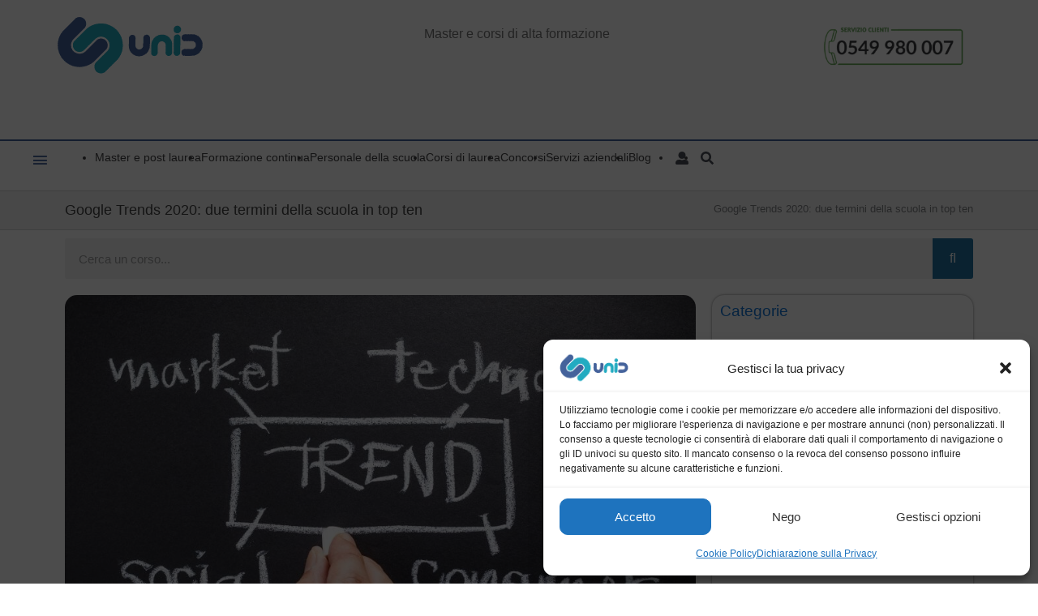

--- FILE ---
content_type: text/html; charset=UTF-8
request_url: https://www.unidprofessional.com/google-trends-2020-due-termini-della-scuola-in-top-ten/
body_size: 55360
content:

<!DOCTYPE html>
<html lang="it-IT">
<head>
<meta charset="UTF-8">
<meta name="viewport" content="width=device-width, initial-scale=1">
	<link rel="profile" href="https://gmpg.org/xfn/11"> 
	        <script>
        // Initialize dataLayer first
        window.dataLayer = window.dataLayer || [];
        
        // Store the original dataLayer.push to avoid recursion
        const originalDataLayerPush = window.dataLayer.push;
        
        // Define the basic gtag function that pushes to dataLayer
        function gtag(){
            // Use the original push method directly to avoid interception
            originalDataLayerPush.call(window.dataLayer, arguments);
        }
        
        // Now override gtag to add logging WITHOUT causing recursion
        const originalGtag = gtag;
        window.gtag = function() {
            const args = Array.from(arguments);
            
            // Log all consent-related calls
            if (args[0] === 'consent') {
                console.log('GTAG CONSENT CALL INTERCEPTED:');
                console.log('Arguments:', args);
                console.log('Type:', args[1], 'Values:', args[2]);
                console.log('Call stack:', new Error().stack.split('\n').slice(1, 4).join('\n'));
                console.log('---');
            }
            
            // Call the original gtag function (which pushes to dataLayer)
            return originalGtag.apply(this, arguments);
        };
        
        // Monitor dataLayer pushes
        window.dataLayer.push = function() {
            const args = Array.from(arguments);
            
            // Log consent-related dataLayer pushes
            args.forEach(function(item) {
                if (item && typeof item === 'object') {
                    // Check if it's a consent call (gtag style)
                    if (Array.isArray(item) && item[0] === 'consent') {
                        console.log('DATALAYER CONSENT PUSH (gtag):');
                        console.log('Data:', item);
                        console.log('---');
                    }
                    // Check if it's a consent event (direct push)
                    else if (item.event === 'consent') {
                        console.log('DATALAYER CONSENT PUSH (event):');
                        console.log('Data:', item);
                        console.log('---');
                    }
                }
            });
            
            return originalDataLayerPush.apply(this, arguments);
        };
        
        console.log('Consent interceptors installed (no recursion)');
        
        // CONSENT DEFAULT - DEVE essere il primo evento
        gtag('consent', 'default', {
            'ad_storage': 'denied',
            'ad_user_data': 'denied',
            'ad_personalization': 'denied',
            'analytics_storage': 'denied',
            'functionality_storage': 'denied',
            'personalization_storage': 'denied',
            'security_storage': 'granted',
            'wait_for_update': 500
        });
        
        console.log('Google Consent Mode v2 - DEFAULT consent set (all denied)');
        </script>
                <script>
        // Blocca GTM fino al consenso
        window.gtmBlocked = true;
        console.log('GTM blocked until consent');
        </script>
        <meta name='robots' content='index, follow, max-image-preview:large, max-snippet:-1, max-video-preview:-1' />
	<style>img:is([sizes="auto" i], [sizes^="auto," i]) { contain-intrinsic-size: 3000px 1500px }</style>
	
<script>
MathJax = {
  tex: {
    inlineMath: [['$','$'],['\\(','\\)']], 
    processEscapes: true
  },
  options: {
    ignoreHtmlClass: 'tex2jax_ignore|editor-rich-text'
  }
};

</script>
        <script>
        // Initialize global consent categories storage
        window.unidConsentCategories = window.unidConsentCategories || [];

        setTimeout(function() {
            if (window.google_tag_manager && window.google_tag_manager['GTM-PZFDGZ5']) {
                console.log('GTM Container loaded, checking dataLayer history...');
                
                // Check all dataLayer entries
                if (window.dataLayer && window.dataLayer.length > 0) {
                    console.log('Full dataLayer contents:');
                    window.dataLayer.forEach(function(item, index) {
                        if (item && typeof item === 'object' && 
                            (item[0] === 'consent' || item.event === 'consent')) {
                            console.log('Entry #' + index + ':', item);
                        }
                    });
                }
                
                // Check GTM's internal state
                try {
                    const gtmContainer = window.google_tag_manager['GTM-PZFDGZ5'];
                    if (gtmContainer && gtmContainer.getState) {
                        console.log('GTM Internal State:', gtmContainer.getState());
                    }
                } catch(e) {
                    console.log('Could not access GTM internal state');
                }
                
            } else {
                console.log('GTM Container not found');
            }
        }, 2000);
        
        // Funzione per caricare GTM
        function loadGTM() {
            if (window.gtmLoaded) return; // Evita caricamenti multipli
            
            console.log('Loading GTM...');
            
            (function(w,d,s,l,i){
                w[l]=w[l]||[];w[l].push({'gtm.start': new Date().getTime(),event:'gtm.js'});
                var f=d.getElementsByTagName(s)[0],j=d.createElement(s),dl=l!='dataLayer'?'&l='+l:'';
                j.async=true;j.src='https://www.googletagmanager.com/gtm.js?id='+i+dl;
                f.parentNode.insertBefore(j,f);
            })(window,document,'script','dataLayer','GTM-PZFDGZ5');
            
            window.gtmLoaded = true;
            console.log('GTM loaded successfully');
            
            // Debug per Tag Assistant
            setTimeout(function() {
                if (window.google_tag_manager && window.google_tag_manager['GTM-PZFDGZ5']) {
                    console.log('GTM container confirmed loaded');
                } else {
                    console.warn('GTM container not found in google_tag_manager');
                }
            }, 1000);
        }
        
        // Make loadGTM available globally
        window.loadGTM = loadGTM;
        
        // Enhanced function to read consent from cookies
        function readConsentFromCookies() {
            console.log('Reading consent from cookies...');
            
            // Helper function to get cookie value
            function getCookie(name) {
                var value = "; " + document.cookie;
                var parts = value.split("; " + name + "=");
                if (parts.length == 2) return parts.pop().split(";").shift();
                return null;
            }
            
            // Read various Complianz cookies
            var statisticsCookie = getCookie('cmplz_statistics');
            var marketingCookie = getCookie('cmplz_marketing');
            var functionalCookie = getCookie('cmplz_functional');
            var preferencesCookie = getCookie('cmplz_preferences');
            var savedCategories = getCookie('cmplz_saved_categories');
            var consentStatus = getCookie('cmplz_consent_status');
            
            console.log('Cookie values:', {
                statistics: statisticsCookie,
                marketing: marketingCookie,
                functional: functionalCookie,
                preferences: preferencesCookie,
                savedCategories: savedCategories,
                consentStatus: consentStatus
            });
            
            // Try to parse saved categories
            var categories = [];
            if (savedCategories) {
                try {
                    categories = JSON.parse(decodeURIComponent(savedCategories));
                    console.log('Parsed categories from cookie:', categories);
                } catch(e) {
                    console.log('Error parsing saved categories:', e);
                }
            }
            
            // If no saved categories, try individual cookies
            if (categories.length === 0) {
                if (statisticsCookie === 'allow') categories.push('statistics');
                if (marketingCookie === 'allow') categories.push('marketing');
                if (functionalCookie === 'allow') categories.push('functional');
                if (preferencesCookie === 'allow') categories.push('preferences');
                console.log('Built categories from individual cookies:', categories);
            }
            
            return categories;
        }
        
        // Enhanced function to apply consent from cookies
        function applyExistingConsent() {
            console.log('Applying existing consent...');
            
            var categories = readConsentFromCookies();
            
            if (categories.length > 0) {
                console.log('Found existing consent categories:', categories);
                
                // Store categories globally
                window.unidConsentCategories = categories;
                
                // Apply consent immediately
                if (typeof gtag !== 'undefined') {
                    var functionalAccepted = categories.includes('functional');
                    var statisticsAccepted = categories.includes('statistics');  
                    var marketingAccepted = categories.includes('marketing');
                    var preferencesAccepted = categories.includes('preferences');
                    
                    console.log('Applying consent update from cookies:', {
                        functional: functionalAccepted,
                        statistics: statisticsAccepted,
                        marketing: marketingAccepted,
                        preferences: preferencesAccepted
                    });
                    
                    // Store the consent state to prevent duplicates
                    window.unidLastConsentState = {
                        functional: functionalAccepted,
                        statistics: statisticsAccepted,
                        marketing: marketingAccepted,
                        preferences: preferencesAccepted
                    };
                    
                    gtag('consent', 'update', {
                        'ad_storage': marketingAccepted ? 'granted' : 'denied',
                        'ad_user_data': marketingAccepted ? 'granted' : 'denied', 
                        'ad_personalization': marketingAccepted ? 'granted' : 'denied',
                        'analytics_storage': statisticsAccepted ? 'granted' : 'denied',
                        'functionality_storage': functionalAccepted ? 'granted' : 'denied',
                        'personalization_storage': preferencesAccepted ? 'granted' : 'denied'
                    });
                    
                    console.log('Consent updated from cookies on page load');

                    // Send purchase data if available and statistics consent granted
                    if (statisticsAccepted && typeof window.sendPurchaseDataAfterConsent === 'function') {
                        setTimeout(function() {
                            window.sendPurchaseDataAfterConsent();
                        }, 500); // Small delay to ensure GTM is ready
                    }

                    // Load GTM if statistics is accepted
                    if (statisticsAccepted && !window.gtmLoaded) {
                        console.log('Statistics accepted from cookies, loading GTM...');
                        loadGTM();
                    }
                    
                    return true;
                } else {
                    console.log('gtag not ready, will retry...');
                    return false;
                }
            } else {
                console.log('No existing consent found in cookies');
                return false;
            }
        }
        
        // Carica GTM solo se c'è consenso per statistics
        function checkAndLoadGTM() {
            // Prima verifica se GTM è già stato caricato da Complianz
            if (window.google_tag_manager && window.google_tag_manager['GTM-PZFDGZ5']) {
                console.log('GTM already loaded by Complianz');
                window.gtmLoaded = true;
                return;
            }
            
            // Try to apply existing consent
            if (!applyExistingConsent()) {
                // If gtag wasn't ready, retry after a short delay
                setTimeout(function() {
                    if (typeof gtag !== 'undefined') {
                        applyExistingConsent();
                    }
                }, 500);
            }
        }
        
        // Controlla al caricamento della pagina
        document.addEventListener('DOMContentLoaded', function() {
            console.log('Checking for existing consent...');
            
            // Controlla immediatamente se GTM è già caricato
            if (window.google_tag_manager && window.google_tag_manager['GTM-PZFDGZ5']) {
                console.log('GTM already loaded at DOMContentLoaded');
                window.gtmLoaded = true;
            }
            
            // Wait a bit for gtag to be available, then check consent
            setTimeout(checkAndLoadGTM, 100);
            
            // Controlla periodicamente se GTM viene caricato da Complianz
            var gtmWatcher = setInterval(function() {
                if (!window.gtmLoaded && window.google_tag_manager && window.google_tag_manager['GTM-PZFDGZ5']) {
                    console.log('GTM detected (loaded by external source)');
                    window.gtmLoaded = true;
                    clearInterval(gtmWatcher);
                }
            }, 100);
            
            // Stop watcher dopo 10 secondi
            setTimeout(function() {
                clearInterval(gtmWatcher);
            }, 10000);
        });
        </script>
        
	<!-- This site is optimized with the Yoast SEO Premium plugin v26.3 (Yoast SEO v26.4) - https://yoast.com/wordpress/plugins/seo/ -->
	<title>Google Trends 2020: due termini della scuola in top ten</title>
	<meta name="description" content="Google Trends 2020: scopri i due termini della scuola che sono risultati tra i primi 10 risultati nelle classifiche di ricerca." />
	<link rel="canonical" href="https://www.unidprofessional.com/google-trends-2020-due-termini-della-scuola-in-top-ten/" />
	<meta property="og:locale" content="it_IT" />
	<meta property="og:type" content="article" />
	<meta property="og:title" content="Google Trends 2020: due termini della scuola in top ten | UniD Professional" />
	<meta property="og:description" content="Google Trends 2020: scopri i due termini della scuola che sono risultati tra i primi 10 risultati nelle classifiche di ricerca." />
	<meta property="og:url" content="https://www.unidprofessional.com/google-trends-2020-due-termini-della-scuola-in-top-ten/" />
	<meta property="og:site_name" content="UniD Professional" />
	<meta property="article:published_time" content="2021-03-04T16:14:09+00:00" />
	<meta property="article:modified_time" content="2021-03-04T16:27:59+00:00" />
	<meta property="og:image" content="https://www.unidprofessional.com/wp-content/uploads/2021/02/google-trends.jpg" />
	<meta property="og:image:width" content="960" />
	<meta property="og:image:height" content="540" />
	<meta property="og:image:type" content="image/jpeg" />
	<meta name="author" content="Gaja Mogi" />
	<meta name="twitter:label1" content="Scritto da" />
	<meta name="twitter:data1" content="Gaja Mogi" />
	<meta name="twitter:label2" content="Tempo di lettura stimato" />
	<meta name="twitter:data2" content="4 minuti" />
	<!-- / Yoast SEO Premium plugin. -->


<script type='application/javascript' id='pys-version-script'>console.log('PixelYourSite PRO version 12.2.7.1');</script>
<link rel='dns-prefetch' href='//cdn.jsdelivr.net' />
<link rel='dns-prefetch' href='//www.google.com' />


<link rel="alternate" type="application/rss+xml" title="UniD Professional &raquo; Feed" href="https://www.unidprofessional.com/feed/" />
<link data-minify="1" rel='stylesheet' id='alma-widget-block-frontend-css' href='https://www.unidprofessional.com/wp-content/cache/min/1/wp-content/plugins/alma-gateway-for-woocommerce/build/alma-widget-block/alma-widget-block-view.css?ver=1769399782' media='all' />
<link data-minify="1" rel='stylesheet' id='alma-widget-block-frontend-cdn-css' href='https://www.unidprofessional.com/wp-content/cache/min/1/npm/@alma/widgets@4.X.X/dist/widgets.min.css?ver=1769399782' media='all' />
<link rel='stylesheet' id='astra-theme-css-css' href='https://www.unidprofessional.com/wp-content/themes/astra/assets/css/minified/style.min.css?ver=4.11.11' media='all' />
<style id='astra-theme-css-inline-css'>
.ast-no-sidebar .entry-content .alignfull {margin-left: calc( -50vw + 50%);margin-right: calc( -50vw + 50%);max-width: 100vw;width: 100vw;}.ast-no-sidebar .entry-content .alignwide {margin-left: calc(-41vw + 50%);margin-right: calc(-41vw + 50%);max-width: unset;width: unset;}.ast-no-sidebar .entry-content .alignfull .alignfull,.ast-no-sidebar .entry-content .alignfull .alignwide,.ast-no-sidebar .entry-content .alignwide .alignfull,.ast-no-sidebar .entry-content .alignwide .alignwide,.ast-no-sidebar .entry-content .wp-block-column .alignfull,.ast-no-sidebar .entry-content .wp-block-column .alignwide{width: 100%;margin-left: auto;margin-right: auto;}.wp-block-gallery,.blocks-gallery-grid {margin: 0;}.wp-block-separator {max-width: 100px;}.wp-block-separator.is-style-wide,.wp-block-separator.is-style-dots {max-width: none;}.entry-content .has-2-columns .wp-block-column:first-child {padding-right: 10px;}.entry-content .has-2-columns .wp-block-column:last-child {padding-left: 10px;}@media (max-width: 782px) {.entry-content .wp-block-columns .wp-block-column {flex-basis: 100%;}.entry-content .has-2-columns .wp-block-column:first-child {padding-right: 0;}.entry-content .has-2-columns .wp-block-column:last-child {padding-left: 0;}}body .entry-content .wp-block-latest-posts {margin-left: 0;}body .entry-content .wp-block-latest-posts li {list-style: none;}.ast-no-sidebar .ast-container .entry-content .wp-block-latest-posts {margin-left: 0;}.ast-header-break-point .entry-content .alignwide {margin-left: auto;margin-right: auto;}.entry-content .blocks-gallery-item img {margin-bottom: auto;}.wp-block-pullquote {border-top: 4px solid #555d66;border-bottom: 4px solid #555d66;color: #40464d;}:root{--ast-post-nav-space:0;--ast-container-default-xlg-padding:6.67em;--ast-container-default-lg-padding:5.67em;--ast-container-default-slg-padding:4.34em;--ast-container-default-md-padding:3.34em;--ast-container-default-sm-padding:6.67em;--ast-container-default-xs-padding:2.4em;--ast-container-default-xxs-padding:1.4em;--ast-code-block-background:#EEEEEE;--ast-comment-inputs-background:#FAFAFA;--ast-normal-container-width:1200px;--ast-narrow-container-width:750px;--ast-blog-title-font-weight:normal;--ast-blog-meta-weight:inherit;--ast-global-color-primary:var(--ast-global-color-5);--ast-global-color-secondary:var(--ast-global-color-4);--ast-global-color-alternate-background:var(--ast-global-color-7);--ast-global-color-subtle-background:var(--ast-global-color-6);--ast-bg-style-guide:#F8FAFC;--ast-shadow-style-guide:0px 0px 4px 0 #00000057;--ast-global-dark-bg-style:#fff;--ast-global-dark-lfs:#fbfbfb;--ast-widget-bg-color:#fafafa;--ast-wc-container-head-bg-color:#fbfbfb;--ast-title-layout-bg:#eeeeee;--ast-search-border-color:#e7e7e7;--ast-lifter-hover-bg:#e6e6e6;--ast-gallery-block-color:#000;--srfm-color-input-label:var(--ast-global-color-2);}html{font-size:93.75%;}a,.page-title{color:#43609a;}a:hover,a:focus{color:#28abc1;}body,button,input,select,textarea,.ast-button,.ast-custom-button{font-family:'Raleway',sans-serif;font-weight:400;font-size:15px;font-size:1rem;line-height:var(--ast-body-line-height,1.55em);}blockquote{color:var(--ast-global-color-3);}h1,h2,h3,h4,h5,h6,.entry-content :where(h1,h2,h3,h4,h5,h6),.site-title,.site-title a{font-family:'Raleway',sans-serif;font-weight:400;}.ast-site-identity .site-title a{color:var(--ast-global-color-2);}.site-title{font-size:35px;font-size:2.3333333333333rem;display:none;}header .custom-logo-link img{max-width:0px;width:0px;}.astra-logo-svg{width:0px;}.site-header .site-description{font-size:15px;font-size:1rem;display:none;}.entry-title{font-size:26px;font-size:1.7333333333333rem;}.archive .ast-article-post .ast-article-inner,.blog .ast-article-post .ast-article-inner,.archive .ast-article-post .ast-article-inner:hover,.blog .ast-article-post .ast-article-inner:hover{overflow:hidden;}h1,.entry-content :where(h1){font-size:18px;font-size:1.2rem;font-family:'Raleway',sans-serif;line-height:1.4em;}h2,.entry-content :where(h2){font-size:18px;font-size:1.2rem;font-family:'Raleway',sans-serif;line-height:1.3em;}h3,.entry-content :where(h3){font-size:16px;font-size:1.0666666666667rem;font-family:'Raleway',sans-serif;line-height:1.3em;}h4,.entry-content :where(h4){font-size:14px;font-size:0.93333333333333rem;line-height:1.2em;font-family:'Raleway',sans-serif;}h5,.entry-content :where(h5){font-size:20px;font-size:1.3333333333333rem;line-height:1.2em;font-family:'Raleway',sans-serif;}h6,.entry-content :where(h6){font-size:16px;font-size:1.0666666666667rem;line-height:1.25em;font-family:'Raleway',sans-serif;}::selection{background-color:#43609a;color:#ffffff;}body,h1,h2,h3,h4,h5,h6,.entry-title a,.entry-content :where(h1,h2,h3,h4,h5,h6){color:var(--ast-global-color-3);}.tagcloud a:hover,.tagcloud a:focus,.tagcloud a.current-item{color:#ffffff;border-color:#43609a;background-color:#43609a;}input:focus,input[type="text"]:focus,input[type="email"]:focus,input[type="url"]:focus,input[type="password"]:focus,input[type="reset"]:focus,input[type="search"]:focus,textarea:focus{border-color:#43609a;}input[type="radio"]:checked,input[type=reset],input[type="checkbox"]:checked,input[type="checkbox"]:hover:checked,input[type="checkbox"]:focus:checked,input[type=range]::-webkit-slider-thumb{border-color:#43609a;background-color:#43609a;box-shadow:none;}.site-footer a:hover + .post-count,.site-footer a:focus + .post-count{background:#43609a;border-color:#43609a;}.single .nav-links .nav-previous,.single .nav-links .nav-next{color:#43609a;}.entry-meta,.entry-meta *{line-height:1.45;color:#43609a;}.entry-meta a:not(.ast-button):hover,.entry-meta a:not(.ast-button):hover *,.entry-meta a:not(.ast-button):focus,.entry-meta a:not(.ast-button):focus *,.page-links > .page-link,.page-links .page-link:hover,.post-navigation a:hover{color:#28abc1;}#cat option,.secondary .calendar_wrap thead a,.secondary .calendar_wrap thead a:visited{color:#43609a;}.secondary .calendar_wrap #today,.ast-progress-val span{background:#43609a;}.secondary a:hover + .post-count,.secondary a:focus + .post-count{background:#43609a;border-color:#43609a;}.calendar_wrap #today > a{color:#ffffff;}.page-links .page-link,.single .post-navigation a{color:#43609a;}.ast-search-menu-icon .search-form button.search-submit{padding:0 4px;}.ast-search-menu-icon form.search-form{padding-right:0;}.ast-header-search .ast-search-menu-icon.ast-dropdown-active .search-form,.ast-header-search .ast-search-menu-icon.ast-dropdown-active .search-field:focus{transition:all 0.2s;}.search-form input.search-field:focus{outline:none;}.widget-title,.widget .wp-block-heading{font-size:21px;font-size:1.4rem;color:var(--ast-global-color-3);}.single .ast-author-details .author-title{color:#28abc1;}.ast-search-menu-icon.slide-search a:focus-visible:focus-visible,.astra-search-icon:focus-visible,#close:focus-visible,a:focus-visible,.ast-menu-toggle:focus-visible,.site .skip-link:focus-visible,.wp-block-loginout input:focus-visible,.wp-block-search.wp-block-search__button-inside .wp-block-search__inside-wrapper,.ast-header-navigation-arrow:focus-visible,.woocommerce .wc-proceed-to-checkout > .checkout-button:focus-visible,.woocommerce .woocommerce-MyAccount-navigation ul li a:focus-visible,.ast-orders-table__row .ast-orders-table__cell:focus-visible,.woocommerce .woocommerce-order-details .order-again > .button:focus-visible,.woocommerce .woocommerce-message a.button.wc-forward:focus-visible,.woocommerce #minus_qty:focus-visible,.woocommerce #plus_qty:focus-visible,a#ast-apply-coupon:focus-visible,.woocommerce .woocommerce-info a:focus-visible,.woocommerce .astra-shop-summary-wrap a:focus-visible,.woocommerce a.wc-forward:focus-visible,#ast-apply-coupon:focus-visible,.woocommerce-js .woocommerce-mini-cart-item a.remove:focus-visible,#close:focus-visible,.button.search-submit:focus-visible,#search_submit:focus,.normal-search:focus-visible,.ast-header-account-wrap:focus-visible,.woocommerce .ast-on-card-button.ast-quick-view-trigger:focus,.astra-cart-drawer-close:focus,.ast-single-variation:focus,.ast-woocommerce-product-gallery__image:focus,.ast-button:focus,.woocommerce-product-gallery--with-images [data-controls="prev"]:focus-visible,.woocommerce-product-gallery--with-images [data-controls="next"]:focus-visible{outline-style:dotted;outline-color:inherit;outline-width:thin;}input:focus,input[type="text"]:focus,input[type="email"]:focus,input[type="url"]:focus,input[type="password"]:focus,input[type="reset"]:focus,input[type="search"]:focus,input[type="number"]:focus,textarea:focus,.wp-block-search__input:focus,[data-section="section-header-mobile-trigger"] .ast-button-wrap .ast-mobile-menu-trigger-minimal:focus,.ast-mobile-popup-drawer.active .menu-toggle-close:focus,.woocommerce-ordering select.orderby:focus,#ast-scroll-top:focus,#coupon_code:focus,.woocommerce-page #comment:focus,.woocommerce #reviews #respond input#submit:focus,.woocommerce a.add_to_cart_button:focus,.woocommerce .button.single_add_to_cart_button:focus,.woocommerce .woocommerce-cart-form button:focus,.woocommerce .woocommerce-cart-form__cart-item .quantity .qty:focus,.woocommerce .woocommerce-billing-fields .woocommerce-billing-fields__field-wrapper .woocommerce-input-wrapper > .input-text:focus,.woocommerce #order_comments:focus,.woocommerce #place_order:focus,.woocommerce .woocommerce-address-fields .woocommerce-address-fields__field-wrapper .woocommerce-input-wrapper > .input-text:focus,.woocommerce .woocommerce-MyAccount-content form button:focus,.woocommerce .woocommerce-MyAccount-content .woocommerce-EditAccountForm .woocommerce-form-row .woocommerce-Input.input-text:focus,.woocommerce .ast-woocommerce-container .woocommerce-pagination ul.page-numbers li a:focus,body #content .woocommerce form .form-row .select2-container--default .select2-selection--single:focus,#ast-coupon-code:focus,.woocommerce.woocommerce-js .quantity input[type=number]:focus,.woocommerce-js .woocommerce-mini-cart-item .quantity input[type=number]:focus,.woocommerce p#ast-coupon-trigger:focus{border-style:dotted;border-color:inherit;border-width:thin;}input{outline:none;}.woocommerce-js input[type=text]:focus,.woocommerce-js input[type=email]:focus,.woocommerce-js textarea:focus,input[type=number]:focus,.comments-area textarea#comment:focus,.comments-area textarea#comment:active,.comments-area .ast-comment-formwrap input[type="text"]:focus,.comments-area .ast-comment-formwrap input[type="text"]:active{outline-style:unset;outline-color:inherit;outline-width:thin;}.main-header-menu .menu-link,.ast-header-custom-item a{color:var(--ast-global-color-3);}.main-header-menu .menu-item:hover > .menu-link,.main-header-menu .menu-item:hover > .ast-menu-toggle,.main-header-menu .ast-masthead-custom-menu-items a:hover,.main-header-menu .menu-item.focus > .menu-link,.main-header-menu .menu-item.focus > .ast-menu-toggle,.main-header-menu .current-menu-item > .menu-link,.main-header-menu .current-menu-ancestor > .menu-link,.main-header-menu .current-menu-item > .ast-menu-toggle,.main-header-menu .current-menu-ancestor > .ast-menu-toggle{color:#43609a;}.header-main-layout-3 .ast-main-header-bar-alignment{margin-right:auto;}.header-main-layout-2 .site-header-section-left .ast-site-identity{text-align:left;}.site-logo-img img{ transition:all 0.2s linear;}body .ast-oembed-container *{position:absolute;top:0;width:100%;height:100%;left:0;}body .wp-block-embed-pocket-casts .ast-oembed-container *{position:unset;}.ast-header-break-point .ast-mobile-menu-buttons-minimal.menu-toggle{background:transparent;color:#ffffff;}.ast-header-break-point .ast-mobile-menu-buttons-outline.menu-toggle{background:transparent;border:1px solid #ffffff;color:#ffffff;}.ast-header-break-point .ast-mobile-menu-buttons-fill.menu-toggle{background:#ffffff;color:#43609a;}.ast-single-post-featured-section + article {margin-top: 2em;}.site-content .ast-single-post-featured-section img {width: 100%;overflow: hidden;object-fit: cover;}.site > .ast-single-related-posts-container {margin-top: 0;}@media (min-width: 769px) {.ast-desktop .ast-container--narrow {max-width: var(--ast-narrow-container-width);margin: 0 auto;}}.ast-small-footer a:hover{color:#28abc1;}.footer-adv .footer-adv-overlay{border-top-style:solid;border-top-color:#7a7a7a;}.footer-adv a:hover,.footer-adv .no-widget-text a:hover,.footer-adv a:focus,.footer-adv .no-widget-text a:focus{color:#28abc1;}@media( max-width: 420px ) {.single .nav-links .nav-previous,.single .nav-links .nav-next {width: 100%;text-align: center;}}.wp-block-buttons.aligncenter{justify-content:center;}@media (max-width:782px){.entry-content .wp-block-columns .wp-block-column{margin-left:0px;}}.wp-block-image.aligncenter{margin-left:auto;margin-right:auto;}.wp-block-table.aligncenter{margin-left:auto;margin-right:auto;}.wp-block-buttons .wp-block-button.is-style-outline .wp-block-button__link.wp-element-button,.ast-outline-button,.wp-block-uagb-buttons-child .uagb-buttons-repeater.ast-outline-button{border-color:#ffffff;border-top-width:2px;border-right-width:2px;border-bottom-width:2px;border-left-width:2px;font-family:inherit;font-weight:inherit;line-height:1em;}.wp-block-button.is-style-outline .wp-block-button__link:hover,.wp-block-buttons .wp-block-button.is-style-outline .wp-block-button__link:focus,.wp-block-buttons .wp-block-button.is-style-outline > .wp-block-button__link:not(.has-text-color):hover,.wp-block-buttons .wp-block-button.wp-block-button__link.is-style-outline:not(.has-text-color):hover,.ast-outline-button:hover,.ast-outline-button:focus,.wp-block-uagb-buttons-child .uagb-buttons-repeater.ast-outline-button:hover,.wp-block-uagb-buttons-child .uagb-buttons-repeater.ast-outline-button:focus{background-color:#43609a;}.wp-block-button .wp-block-button__link.wp-element-button.is-style-outline:not(.has-background),.wp-block-button.is-style-outline>.wp-block-button__link.wp-element-button:not(.has-background),.ast-outline-button{background-color:#ffffff;}.entry-content[data-ast-blocks-layout] > figure{margin-bottom:1em;}.elementor-widget-container .elementor-loop-container .e-loop-item[data-elementor-type="loop-item"]{width:100%;}.review-rating{display:flex;align-items:center;order:2;}@media (max-width:768px){.ast-separate-container #primary,.ast-separate-container #secondary{padding:1.5em 0;}#primary,#secondary{padding:1.5em 0;margin:0;}.ast-left-sidebar #content > .ast-container{display:flex;flex-direction:column-reverse;width:100%;}.ast-separate-container .ast-article-post,.ast-separate-container .ast-article-single{padding:1.5em 2.14em;}.ast-author-box img.avatar{margin:20px 0 0 0;}}@media (min-width:769px){.ast-separate-container.ast-right-sidebar #primary,.ast-separate-container.ast-left-sidebar #primary{border:0;}.search-no-results.ast-separate-container #primary{margin-bottom:4em;}}.menu-toggle,button,.ast-button,.ast-custom-button,.button,input#submit,input[type="button"],input[type="submit"],input[type="reset"]{color:#43609a;border-color:#ffffff;background-color:#ffffff;padding-top:10px;padding-right:40px;padding-bottom:10px;padding-left:40px;font-family:inherit;font-weight:inherit;}button:focus,.menu-toggle:hover,button:hover,.ast-button:hover,.ast-custom-button:hover .button:hover,.ast-custom-button:hover,input[type=reset]:hover,input[type=reset]:focus,input#submit:hover,input#submit:focus,input[type="button"]:hover,input[type="button"]:focus,input[type="submit"]:hover,input[type="submit"]:focus{color:#ffffff;background-color:#43609a;border-color:#43609a;}@media (max-width:768px){.ast-mobile-header-stack .main-header-bar .ast-search-menu-icon{display:inline-block;}.ast-header-break-point.ast-header-custom-item-outside .ast-mobile-header-stack .main-header-bar .ast-search-icon{margin:0;}.ast-comment-avatar-wrap img{max-width:2.5em;}.ast-comment-meta{padding:0 1.8888em 1.3333em;}.ast-separate-container .ast-comment-list li.depth-1{padding:1.5em 2.14em;}.ast-separate-container .comment-respond{padding:2em 2.14em;}}@media (min-width:544px){.ast-container{max-width:100%;}}@media (max-width:544px){.ast-separate-container .ast-article-post,.ast-separate-container .ast-article-single,.ast-separate-container .comments-title,.ast-separate-container .ast-archive-description{padding:1.5em 1em;}.ast-separate-container #content .ast-container{padding-left:0.54em;padding-right:0.54em;}.ast-separate-container .ast-comment-list .bypostauthor{padding:.5em;}.ast-search-menu-icon.ast-dropdown-active .search-field{width:170px;}.site-branding img,.site-header .site-logo-img .custom-logo-link img{max-width:100%;}} #ast-mobile-header .ast-site-header-cart-li a{pointer-events:none;}.ast-no-sidebar.ast-separate-container .entry-content .alignfull {margin-left: -6.67em;margin-right: -6.67em;width: auto;}@media (max-width: 1200px) {.ast-no-sidebar.ast-separate-container .entry-content .alignfull {margin-left: -2.4em;margin-right: -2.4em;}}@media (max-width: 768px) {.ast-no-sidebar.ast-separate-container .entry-content .alignfull {margin-left: -2.14em;margin-right: -2.14em;}}@media (max-width: 544px) {.ast-no-sidebar.ast-separate-container .entry-content .alignfull {margin-left: -1em;margin-right: -1em;}}.ast-no-sidebar.ast-separate-container .entry-content .alignwide {margin-left: -20px;margin-right: -20px;}.ast-no-sidebar.ast-separate-container .entry-content .wp-block-column .alignfull,.ast-no-sidebar.ast-separate-container .entry-content .wp-block-column .alignwide {margin-left: auto;margin-right: auto;width: 100%;}@media (max-width:768px){.site-title{display:none;}.site-header .site-description{display:none;}h1,.entry-content :where(h1){font-size:30px;}h2,.entry-content :where(h2){font-size:25px;}h3,.entry-content :where(h3){font-size:20px;}}@media (max-width:544px){.site-title{display:none;}.site-header .site-description{display:none;}h1,.entry-content :where(h1){font-size:30px;}h2,.entry-content :where(h2){font-size:25px;}h3,.entry-content :where(h3){font-size:20px;}}@media (max-width:768px){html{font-size:85.5%;}}@media (max-width:544px){html{font-size:85.5%;}}@media (min-width:769px){.ast-container{max-width:1240px;}}@font-face {font-family: "Astra";src: url(https://www.unidprofessional.com/wp-content/themes/astra/assets/fonts/astra.woff) format("woff"),url(https://www.unidprofessional.com/wp-content/themes/astra/assets/fonts/astra.ttf) format("truetype"),url(https://www.unidprofessional.com/wp-content/themes/astra/assets/fonts/astra.svg#astra) format("svg");font-weight: normal;font-style: normal;font-display: fallback;}@media (max-width:921px) {.main-header-bar .main-header-bar-navigation{display:none;}}.ast-desktop .main-header-menu.submenu-with-border .sub-menu,.ast-desktop .main-header-menu.submenu-with-border .astra-full-megamenu-wrapper{border-color:#43609a;}.ast-desktop .main-header-menu.submenu-with-border .sub-menu{border-top-width:2px;border-style:solid;}.ast-desktop .main-header-menu.submenu-with-border .sub-menu .sub-menu{top:-2px;}.ast-desktop .main-header-menu.submenu-with-border .sub-menu .menu-link,.ast-desktop .main-header-menu.submenu-with-border .children .menu-link{border-bottom-width:0px;border-style:solid;border-color:#eaeaea;}@media (min-width:769px){.main-header-menu .sub-menu .menu-item.ast-left-align-sub-menu:hover > .sub-menu,.main-header-menu .sub-menu .menu-item.ast-left-align-sub-menu.focus > .sub-menu{margin-left:-0px;}}.ast-small-footer{border-top-style:solid;border-top-width:1px;border-top-color:#7a7a7a;}.ast-small-footer-wrap{text-align:center;}.site .comments-area{padding-bottom:3em;}.ast-header-break-point.ast-header-custom-item-inside .main-header-bar .main-header-bar-navigation .ast-search-icon {display: none;}.ast-header-break-point.ast-header-custom-item-inside .main-header-bar .ast-search-menu-icon .search-form {padding: 0;display: block;overflow: hidden;}.ast-header-break-point .ast-header-custom-item .widget:last-child {margin-bottom: 1em;}.ast-header-custom-item .widget {margin: 0.5em;display: inline-block;vertical-align: middle;}.ast-header-custom-item .widget p {margin-bottom: 0;}.ast-header-custom-item .widget li {width: auto;}.ast-header-custom-item-inside .button-custom-menu-item .menu-link {display: none;}.ast-header-custom-item-inside.ast-header-break-point .button-custom-menu-item .ast-custom-button-link {display: none;}.ast-header-custom-item-inside.ast-header-break-point .button-custom-menu-item .menu-link {display: block;}.ast-header-break-point.ast-header-custom-item-outside .main-header-bar .ast-search-icon {margin-right: 1em;}.ast-header-break-point.ast-header-custom-item-inside .main-header-bar .ast-search-menu-icon .search-field,.ast-header-break-point.ast-header-custom-item-inside .main-header-bar .ast-search-menu-icon.ast-inline-search .search-field {width: 100%;padding-right: 5.5em;}.ast-header-break-point.ast-header-custom-item-inside .main-header-bar .ast-search-menu-icon .search-submit {display: block;position: absolute;height: 100%;top: 0;right: 0;padding: 0 1em;border-radius: 0;}.ast-header-break-point .ast-header-custom-item .ast-masthead-custom-menu-items {padding-left: 20px;padding-right: 20px;margin-bottom: 1em;margin-top: 1em;}.ast-header-custom-item-inside.ast-header-break-point .button-custom-menu-item {padding-left: 0;padding-right: 0;margin-top: 0;margin-bottom: 0;}.astra-icon-down_arrow::after {content: "\e900";font-family: Astra;}.astra-icon-close::after {content: "\e5cd";font-family: Astra;}.astra-icon-drag_handle::after {content: "\e25d";font-family: Astra;}.astra-icon-format_align_justify::after {content: "\e235";font-family: Astra;}.astra-icon-menu::after {content: "\e5d2";font-family: Astra;}.astra-icon-reorder::after {content: "\e8fe";font-family: Astra;}.astra-icon-search::after {content: "\e8b6";font-family: Astra;}.astra-icon-zoom_in::after {content: "\e56b";font-family: Astra;}.astra-icon-check-circle::after {content: "\e901";font-family: Astra;}.astra-icon-shopping-cart::after {content: "\f07a";font-family: Astra;}.astra-icon-shopping-bag::after {content: "\f290";font-family: Astra;}.astra-icon-shopping-basket::after {content: "\f291";font-family: Astra;}.astra-icon-circle-o::after {content: "\e903";font-family: Astra;}.astra-icon-certificate::after {content: "\e902";font-family: Astra;}blockquote {padding: 1.2em;}.ast-header-break-point .ast-mobile-header-wrap .ast-above-header-wrap .main-header-bar-navigation .inline-on-mobile .menu-item .menu-link,.ast-header-break-point .ast-mobile-header-wrap .ast-main-header-wrap .main-header-bar-navigation .inline-on-mobile .menu-item .menu-link,.ast-header-break-point .ast-mobile-header-wrap .ast-below-header-wrap .main-header-bar-navigation .inline-on-mobile .menu-item .menu-link {border: none;}.ast-header-break-point .ast-mobile-header-wrap .ast-above-header-wrap .main-header-bar-navigation .inline-on-mobile .menu-item-has-children > .ast-menu-toggle::before,.ast-header-break-point .ast-mobile-header-wrap .ast-main-header-wrap .main-header-bar-navigation .inline-on-mobile .menu-item-has-children > .ast-menu-toggle::before,.ast-header-break-point .ast-mobile-header-wrap .ast-below-header-wrap .main-header-bar-navigation .inline-on-mobile .menu-item-has-children > .ast-menu-toggle::before {font-size: .6rem;}.ast-header-break-point .ast-mobile-header-wrap .ast-flex.inline-on-mobile {flex-wrap: unset;}.ast-header-break-point .ast-mobile-header-wrap .ast-flex.inline-on-mobile .menu-item.ast-submenu-expanded > .sub-menu .menu-link {padding: .1em 1em;}.ast-header-break-point .ast-mobile-header-wrap .ast-flex.inline-on-mobile .menu-item.ast-submenu-expanded > .sub-menu > .menu-item .ast-menu-toggle::before {transform: rotate(-90deg);}.ast-header-break-point .ast-mobile-header-wrap .ast-flex.inline-on-mobile .menu-item.ast-submenu-expanded > .sub-menu > .menu-item.ast-submenu-expanded .ast-menu-toggle::before {transform: rotate(-270deg);}.ast-header-break-point .ast-mobile-header-wrap .ast-flex.inline-on-mobile .menu-item > .sub-menu > .menu-item .menu-link:before {content: none;}.ast-header-break-point .ast-mobile-header-wrap .ast-flex.inline-on-mobile {flex-wrap: unset;}.ast-header-break-point .ast-mobile-header-wrap .ast-flex.inline-on-mobile .menu-item.ast-submenu-expanded > .sub-menu .menu-link {padding: .1em 1em;}.ast-header-break-point .ast-mobile-header-wrap .ast-flex.inline-on-mobile .menu-item.ast-submenu-expanded > .sub-menu > .menu-item .ast-menu-toggle::before {transform: rotate(-90deg);}.ast-header-break-point .ast-mobile-header-wrap .ast-flex.inline-on-mobile .menu-item.ast-submenu-expanded > .sub-menu > .menu-item.ast-submenu-expanded .ast-menu-toggle::before {transform: rotate(-270deg);}.ast-header-break-point .ast-mobile-header-wrap .ast-flex.inline-on-mobile .menu-item > .sub-menu > .menu-item .menu-link:before {content: none;}.ast-header-break-point .inline-on-mobile .sub-menu {width: 150px;}.ast-header-break-point .ast-mobile-header-wrap .ast-flex.inline-on-mobile .menu-item.menu-item-has-children {margin-right: 10px;}.ast-header-break-point .ast-mobile-header-wrap .ast-flex.inline-on-mobile .menu-item.ast-submenu-expanded > .sub-menu {display: block;position: absolute;right: auto;left: 0;}.ast-header-break-point .ast-mobile-header-wrap .ast-flex.inline-on-mobile .menu-item.ast-submenu-expanded > .sub-menu .menu-item .ast-menu-toggle {padding: 0;right: 1em;}.ast-header-break-point .ast-mobile-header-wrap .ast-flex.inline-on-mobile .menu-item.ast-submenu-expanded > .sub-menu > .menu-item > .sub-menu {left: 100%;right: auto;}.ast-header-break-point .ast-mobile-header-wrap .ast-flex.inline-on-mobile .ast-menu-toggle {right: -15px;}.ast-header-break-point .ast-mobile-header-wrap .ast-flex.inline-on-mobile .menu-item.menu-item-has-children {margin-right: 10px;}.ast-header-break-point .ast-mobile-header-wrap .ast-flex.inline-on-mobile .menu-item.ast-submenu-expanded > .sub-menu {display: block;position: absolute;right: auto;left: 0;}.ast-header-break-point .ast-mobile-header-wrap .ast-flex.inline-on-mobile .menu-item.ast-submenu-expanded > .sub-menu > .menu-item > .sub-menu {left: 100%;right: auto;}.ast-header-break-point .ast-mobile-header-wrap .ast-flex.inline-on-mobile .ast-menu-toggle {right: -15px;}:root .has-ast-global-color-0-color{color:var(--ast-global-color-0);}:root .has-ast-global-color-0-background-color{background-color:var(--ast-global-color-0);}:root .wp-block-button .has-ast-global-color-0-color{color:var(--ast-global-color-0);}:root .wp-block-button .has-ast-global-color-0-background-color{background-color:var(--ast-global-color-0);}:root .has-ast-global-color-1-color{color:var(--ast-global-color-1);}:root .has-ast-global-color-1-background-color{background-color:var(--ast-global-color-1);}:root .wp-block-button .has-ast-global-color-1-color{color:var(--ast-global-color-1);}:root .wp-block-button .has-ast-global-color-1-background-color{background-color:var(--ast-global-color-1);}:root .has-ast-global-color-2-color{color:var(--ast-global-color-2);}:root .has-ast-global-color-2-background-color{background-color:var(--ast-global-color-2);}:root .wp-block-button .has-ast-global-color-2-color{color:var(--ast-global-color-2);}:root .wp-block-button .has-ast-global-color-2-background-color{background-color:var(--ast-global-color-2);}:root .has-ast-global-color-3-color{color:var(--ast-global-color-3);}:root .has-ast-global-color-3-background-color{background-color:var(--ast-global-color-3);}:root .wp-block-button .has-ast-global-color-3-color{color:var(--ast-global-color-3);}:root .wp-block-button .has-ast-global-color-3-background-color{background-color:var(--ast-global-color-3);}:root .has-ast-global-color-4-color{color:var(--ast-global-color-4);}:root .has-ast-global-color-4-background-color{background-color:var(--ast-global-color-4);}:root .wp-block-button .has-ast-global-color-4-color{color:var(--ast-global-color-4);}:root .wp-block-button .has-ast-global-color-4-background-color{background-color:var(--ast-global-color-4);}:root .has-ast-global-color-5-color{color:var(--ast-global-color-5);}:root .has-ast-global-color-5-background-color{background-color:var(--ast-global-color-5);}:root .wp-block-button .has-ast-global-color-5-color{color:var(--ast-global-color-5);}:root .wp-block-button .has-ast-global-color-5-background-color{background-color:var(--ast-global-color-5);}:root .has-ast-global-color-6-color{color:var(--ast-global-color-6);}:root .has-ast-global-color-6-background-color{background-color:var(--ast-global-color-6);}:root .wp-block-button .has-ast-global-color-6-color{color:var(--ast-global-color-6);}:root .wp-block-button .has-ast-global-color-6-background-color{background-color:var(--ast-global-color-6);}:root .has-ast-global-color-7-color{color:var(--ast-global-color-7);}:root .has-ast-global-color-7-background-color{background-color:var(--ast-global-color-7);}:root .wp-block-button .has-ast-global-color-7-color{color:var(--ast-global-color-7);}:root .wp-block-button .has-ast-global-color-7-background-color{background-color:var(--ast-global-color-7);}:root .has-ast-global-color-8-color{color:var(--ast-global-color-8);}:root .has-ast-global-color-8-background-color{background-color:var(--ast-global-color-8);}:root .wp-block-button .has-ast-global-color-8-color{color:var(--ast-global-color-8);}:root .wp-block-button .has-ast-global-color-8-background-color{background-color:var(--ast-global-color-8);}:root{--ast-global-color-0:#0170B9;--ast-global-color-1:#3a3a3a;--ast-global-color-2:#3a3a3a;--ast-global-color-3:#4B4F58;--ast-global-color-4:#F5F5F5;--ast-global-color-5:#FFFFFF;--ast-global-color-6:#E5E5E5;--ast-global-color-7:#424242;--ast-global-color-8:#000000;}:root {--ast-border-color : #dddddd;}.ast-single-entry-banner {-js-display: flex;display: flex;flex-direction: column;justify-content: center;text-align: center;position: relative;background: var(--ast-title-layout-bg);}.ast-single-entry-banner[data-banner-layout="layout-1"] {max-width: 1200px;background: inherit;padding: 20px 0;}.ast-single-entry-banner[data-banner-width-type="custom"] {margin: 0 auto;width: 100%;}.ast-single-entry-banner + .site-content .entry-header {margin-bottom: 0;}.site .ast-author-avatar {--ast-author-avatar-size: ;}a.ast-underline-text {text-decoration: underline;}.ast-container > .ast-terms-link {position: relative;display: block;}a.ast-button.ast-badge-tax {padding: 4px 8px;border-radius: 3px;font-size: inherit;}header.entry-header{text-align:left;}header.entry-header > *:not(:last-child){margin-bottom:10px;}@media (max-width:768px){header.entry-header{text-align:left;}}@media (max-width:544px){header.entry-header{text-align:left;}}.ast-archive-entry-banner {-js-display: flex;display: flex;flex-direction: column;justify-content: center;text-align: center;position: relative;background: var(--ast-title-layout-bg);}.ast-archive-entry-banner[data-banner-width-type="custom"] {margin: 0 auto;width: 100%;}.ast-archive-entry-banner[data-banner-layout="layout-1"] {background: inherit;padding: 20px 0;text-align: left;}body.archive .ast-archive-description{max-width:1200px;width:100%;text-align:left;padding-top:3em;padding-right:3em;padding-bottom:3em;padding-left:3em;}body.archive .ast-archive-description .ast-archive-title,body.archive .ast-archive-description .ast-archive-title *{font-size:40px;font-size:2.6666666666667rem;}body.archive .ast-archive-description > *:not(:last-child){margin-bottom:10px;}@media (max-width:768px){body.archive .ast-archive-description{text-align:left;}}@media (max-width:544px){body.archive .ast-archive-description{text-align:left;}}.ast-breadcrumbs .trail-browse,.ast-breadcrumbs .trail-items,.ast-breadcrumbs .trail-items li{display:inline-block;margin:0;padding:0;border:none;background:inherit;text-indent:0;text-decoration:none;}.ast-breadcrumbs .trail-browse{font-size:inherit;font-style:inherit;font-weight:inherit;color:inherit;}.ast-breadcrumbs .trail-items{list-style:none;}.trail-items li::after{padding:0 0.3em;content:"\00bb";}.trail-items li:last-of-type::after{display:none;}h1,h2,h3,h4,h5,h6,.entry-content :where(h1,h2,h3,h4,h5,h6){color:var(--ast-global-color-2);}.elementor-widget-heading .elementor-heading-title{margin:0;}.elementor-page .ast-menu-toggle{color:unset !important;background:unset !important;}.elementor-post.elementor-grid-item.hentry{margin-bottom:0;}.woocommerce div.product .elementor-element.elementor-products-grid .related.products ul.products li.product,.elementor-element .elementor-wc-products .woocommerce[class*='columns-'] ul.products li.product{width:auto;margin:0;float:none;}body .elementor hr{background-color:#ccc;margin:0;}.ast-left-sidebar .elementor-section.elementor-section-stretched,.ast-right-sidebar .elementor-section.elementor-section-stretched{max-width:100%;left:0 !important;}.elementor-posts-container [CLASS*="ast-width-"]{width:100%;}.elementor-template-full-width .ast-container{display:block;}.elementor-screen-only,.screen-reader-text,.screen-reader-text span,.ui-helper-hidden-accessible{top:0 !important;}@media (max-width:544px){.elementor-element .elementor-wc-products .woocommerce[class*="columns-"] ul.products li.product{width:auto;margin:0;}.elementor-element .woocommerce .woocommerce-result-count{float:none;}}.ast-header-break-point .main-header-bar{border-bottom-width:2px;border-bottom-color:#43609a;}@media (min-width:769px){.main-header-bar{border-bottom-width:2px;border-bottom-color:#43609a;}}.main-header-menu .menu-item,#astra-footer-menu .menu-item,.main-header-bar .ast-masthead-custom-menu-items{-js-display:flex;display:flex;-webkit-box-pack:center;-webkit-justify-content:center;-moz-box-pack:center;-ms-flex-pack:center;justify-content:center;-webkit-box-orient:vertical;-webkit-box-direction:normal;-webkit-flex-direction:column;-moz-box-orient:vertical;-moz-box-direction:normal;-ms-flex-direction:column;flex-direction:column;}.main-header-menu > .menu-item > .menu-link,#astra-footer-menu > .menu-item > .menu-link{height:100%;-webkit-box-align:center;-webkit-align-items:center;-moz-box-align:center;-ms-flex-align:center;align-items:center;-js-display:flex;display:flex;}.ast-primary-menu-disabled .main-header-bar .ast-masthead-custom-menu-items{flex:unset;}.header-main-layout-1 .ast-flex.main-header-container,.header-main-layout-3 .ast-flex.main-header-container{-webkit-align-content:center;-ms-flex-line-pack:center;align-content:center;-webkit-box-align:center;-webkit-align-items:center;-moz-box-align:center;-ms-flex-align:center;align-items:center;}.main-header-menu .sub-menu .menu-item.menu-item-has-children > .menu-link:after{position:absolute;right:1em;top:50%;transform:translate(0,-50%) rotate(270deg);}.ast-header-break-point .main-header-bar .main-header-bar-navigation .page_item_has_children > .ast-menu-toggle::before,.ast-header-break-point .main-header-bar .main-header-bar-navigation .menu-item-has-children > .ast-menu-toggle::before,.ast-mobile-popup-drawer .main-header-bar-navigation .menu-item-has-children>.ast-menu-toggle::before,.ast-header-break-point .ast-mobile-header-wrap .main-header-bar-navigation .menu-item-has-children > .ast-menu-toggle::before{font-weight:bold;content:"\e900";font-family:Astra;text-decoration:inherit;display:inline-block;}.ast-header-break-point .main-navigation ul.sub-menu .menu-item .menu-link:before{content:"\e900";font-family:Astra;font-size:.65em;text-decoration:inherit;display:inline-block;transform:translate(0,-2px) rotateZ(270deg);margin-right:5px;}.widget_search .search-form:after{font-family:Astra;font-size:1.2em;font-weight:normal;content:"\e8b6";position:absolute;top:50%;right:15px;transform:translate(0,-50%);}.astra-search-icon::before{content:"\e8b6";font-family:Astra;font-style:normal;font-weight:normal;text-decoration:inherit;text-align:center;-webkit-font-smoothing:antialiased;-moz-osx-font-smoothing:grayscale;z-index:3;}.main-header-bar .main-header-bar-navigation .page_item_has_children > a:after,.main-header-bar .main-header-bar-navigation .menu-item-has-children > a:after,.menu-item-has-children .ast-header-navigation-arrow:after{content:"\e900";display:inline-block;font-family:Astra;font-size:.6rem;font-weight:bold;text-rendering:auto;-webkit-font-smoothing:antialiased;-moz-osx-font-smoothing:grayscale;margin-left:10px;line-height:normal;}.menu-item-has-children .sub-menu .ast-header-navigation-arrow:after{margin-left:0;}.ast-mobile-popup-drawer .main-header-bar-navigation .ast-submenu-expanded>.ast-menu-toggle::before{transform:rotateX(180deg);}.ast-header-break-point .main-header-bar-navigation .menu-item-has-children > .menu-link:after{display:none;}@media (min-width:769px){.ast-builder-menu .main-navigation > ul > li:last-child a{margin-right:0;}}.ast-separate-container .ast-article-inner{background-color:transparent;background-image:none;}.ast-separate-container .ast-article-post{background-color:var(--ast-global-color-5);}@media (max-width:768px){.ast-separate-container .ast-article-post{background-color:var(--ast-global-color-5);}}@media (max-width:544px){.ast-separate-container .ast-article-post{background-color:var(--ast-global-color-5);}}.ast-separate-container .ast-article-single:not(.ast-related-post),.woocommerce.ast-separate-container .ast-woocommerce-container,.ast-separate-container .error-404,.ast-separate-container .no-results,.single.ast-separate-container.ast-author-meta,.ast-separate-container .related-posts-title-wrapper,.ast-separate-container .comments-count-wrapper,.ast-box-layout.ast-plain-container .site-content,.ast-padded-layout.ast-plain-container .site-content,.ast-separate-container .ast-archive-description,.ast-separate-container .comments-area .comment-respond,.ast-separate-container .comments-area .ast-comment-list li,.ast-separate-container .comments-area .comments-title{background-color:var(--ast-global-color-5);}@media (max-width:768px){.ast-separate-container .ast-article-single:not(.ast-related-post),.woocommerce.ast-separate-container .ast-woocommerce-container,.ast-separate-container .error-404,.ast-separate-container .no-results,.single.ast-separate-container.ast-author-meta,.ast-separate-container .related-posts-title-wrapper,.ast-separate-container .comments-count-wrapper,.ast-box-layout.ast-plain-container .site-content,.ast-padded-layout.ast-plain-container .site-content,.ast-separate-container .ast-archive-description{background-color:var(--ast-global-color-5);}}@media (max-width:544px){.ast-separate-container .ast-article-single:not(.ast-related-post),.woocommerce.ast-separate-container .ast-woocommerce-container,.ast-separate-container .error-404,.ast-separate-container .no-results,.single.ast-separate-container.ast-author-meta,.ast-separate-container .related-posts-title-wrapper,.ast-separate-container .comments-count-wrapper,.ast-box-layout.ast-plain-container .site-content,.ast-padded-layout.ast-plain-container .site-content,.ast-separate-container .ast-archive-description{background-color:var(--ast-global-color-5);}}.ast-separate-container.ast-two-container #secondary .widget{background-color:var(--ast-global-color-5);}@media (max-width:768px){.ast-separate-container.ast-two-container #secondary .widget{background-color:var(--ast-global-color-5);}}@media (max-width:544px){.ast-separate-container.ast-two-container #secondary .widget{background-color:var(--ast-global-color-5);}}#ast-scroll-top {display: none;position: fixed;text-align: center;cursor: pointer;z-index: 99;width: 2.1em;height: 2.1em;line-height: 2.1;color: #ffffff;border-radius: 2px;content: "";outline: inherit;}@media (min-width: 769px) {#ast-scroll-top {content: "769";}}#ast-scroll-top .ast-icon.icon-arrow svg {margin-left: 0px;vertical-align: middle;transform: translate(0,-20%) rotate(180deg);width: 1.6em;}.ast-scroll-to-top-right {right: 30px;bottom: 30px;}.ast-scroll-to-top-left {left: 30px;bottom: 30px;}#ast-scroll-top{background-color:#43609a;font-size:15px;}#ast-scroll-top:hover{background-color:#43609a;}.ast-scroll-top-icon::before{content:"\e900";font-family:Astra;text-decoration:inherit;}.ast-scroll-top-icon{transform:rotate(180deg);}@media (max-width:768px){#ast-scroll-top .ast-icon.icon-arrow svg{width:1em;}}:root{--e-global-color-astglobalcolor0:#0170B9;--e-global-color-astglobalcolor1:#3a3a3a;--e-global-color-astglobalcolor2:#3a3a3a;--e-global-color-astglobalcolor3:#4B4F58;--e-global-color-astglobalcolor4:#F5F5F5;--e-global-color-astglobalcolor5:#FFFFFF;--e-global-color-astglobalcolor6:#E5E5E5;--e-global-color-astglobalcolor7:#424242;--e-global-color-astglobalcolor8:#000000;}
</style>
<link data-minify="1" rel='stylesheet' id='astra-google-fonts-css' href='https://www.unidprofessional.com/wp-content/cache/min/1/wp-content/uploads/omgf/astra-google-fonts/astra-google-fonts.css?ver=1769399782' media='all' />
<link data-minify="1" rel='stylesheet' id='dimuro-fix-css-css' href='https://www.unidprofessional.com/wp-content/cache/min/1/wp-content/plugins/aa_di_muro_fix/assets/css/dimuro-fix.css?ver=1769399782' media='all' />
<link rel='stylesheet' id='ae-pro-css-css' href='https://www.unidprofessional.com/wp-content/plugins/anywhere-elementor-pro/includes/assets/css/ae-pro.min.css?ver=2.29.2' media='all' />
<link rel='stylesheet' id='gn-frontend-gnfollow-style-css' href='https://www.unidprofessional.com/wp-content/plugins/gn-publisher/assets/css/gn-frontend-gnfollow.min.css?ver=1.5.24' media='all' />
<link data-minify="1" rel='stylesheet' id='whatsapp-contact-combined-css' href='https://www.unidprofessional.com/wp-content/cache/min/1/wp-content/plugins/unid-wa/assets/css/main.css?ver=1769399782' media='all' />
<link data-minify="1" rel='stylesheet' id='whatsapp-theme-up-css' href='https://www.unidprofessional.com/wp-content/cache/min/1/wp-content/plugins/unid-wa/assets/css/themes/site-specific/up.css?ver=1769399782' media='all' />
<link rel='stylesheet' id='woocommerce-layout-css' href='https://www.unidprofessional.com/wp-content/themes/astra/assets/css/minified/compatibility/woocommerce/woocommerce-layout.min.css?ver=4.11.11' media='all' />
<link rel='stylesheet' id='woocommerce-smallscreen-css' href='https://www.unidprofessional.com/wp-content/themes/astra/assets/css/minified/compatibility/woocommerce/woocommerce-smallscreen.min.css?ver=4.11.11' media='only screen and (max-width: 768px)' />
<link data-minify="1" rel='stylesheet' id='woocommerce-general-css' href='https://www.unidprofessional.com/wp-content/cache/min/1/wp-content/themes/astra/assets/css/minified/compatibility/woocommerce/woocommerce.min.css?ver=1769399782' media='all' />
<style id='woocommerce-general-inline-css'>

					.woocommerce .woocommerce-result-count, .woocommerce-page .woocommerce-result-count {
						float: left;
					}

					.woocommerce .woocommerce-ordering {
						float: right;
						margin-bottom: 2.5em;
					}
				
					.woocommerce-js a.button, .woocommerce button.button, .woocommerce input.button, .woocommerce #respond input#submit {
						font-size: 100%;
						line-height: 1;
						text-decoration: none;
						overflow: visible;
						padding: 0.5em 0.75em;
						font-weight: 700;
						border-radius: 3px;
						color: $secondarytext;
						background-color: $secondary;
						border: 0;
					}
					.woocommerce-js a.button:hover, .woocommerce button.button:hover, .woocommerce input.button:hover, .woocommerce #respond input#submit:hover {
						background-color: #dad8da;
						background-image: none;
						color: #515151;
					}
				#customer_details h3:not(.elementor-widget-woocommerce-checkout-page h3){font-size:1.2rem;padding:20px 0 14px;margin:0 0 20px;border-bottom:1px solid var(--ast-border-color);font-weight:700;}form #order_review_heading:not(.elementor-widget-woocommerce-checkout-page #order_review_heading){border-width:2px 2px 0 2px;border-style:solid;font-size:1.2rem;margin:0;padding:1.5em 1.5em 1em;border-color:var(--ast-border-color);font-weight:700;}.woocommerce-Address h3, .cart-collaterals h2{font-size:1.2rem;padding:.7em 1em;}.woocommerce-cart .cart-collaterals .cart_totals>h2{font-weight:700;}form #order_review:not(.elementor-widget-woocommerce-checkout-page #order_review){padding:0 2em;border-width:0 2px 2px;border-style:solid;border-color:var(--ast-border-color);}ul#shipping_method li:not(.elementor-widget-woocommerce-cart #shipping_method li){margin:0;padding:0.25em 0 0.25em 22px;text-indent:-22px;list-style:none outside;}.woocommerce span.onsale, .wc-block-grid__product .wc-block-grid__product-onsale{background-color:#43609a;color:#ffffff;}.woocommerce-message, .woocommerce-info{border-top-color:#43609a;}.woocommerce-message::before,.woocommerce-info::before{color:#43609a;}.woocommerce ul.products li.product .price, .woocommerce div.product p.price, .woocommerce div.product span.price, .widget_layered_nav_filters ul li.chosen a, .woocommerce-page ul.products li.product .ast-woo-product-category, .wc-layered-nav-rating a{color:var(--ast-global-color-3);}.woocommerce nav.woocommerce-pagination ul,.woocommerce nav.woocommerce-pagination ul li{border-color:#43609a;}.woocommerce nav.woocommerce-pagination ul li a:focus, .woocommerce nav.woocommerce-pagination ul li a:hover, .woocommerce nav.woocommerce-pagination ul li span.current{background:#43609a;color:#43609a;}.woocommerce-MyAccount-navigation-link.is-active a{color:#28abc1;}.woocommerce .widget_price_filter .ui-slider .ui-slider-range, .woocommerce .widget_price_filter .ui-slider .ui-slider-handle{background-color:#43609a;}.woocommerce .star-rating, .woocommerce .comment-form-rating .stars a, .woocommerce .star-rating::before{color:var(--ast-global-color-3);}.woocommerce div.product .woocommerce-tabs ul.tabs li.active:before,  .woocommerce div.ast-product-tabs-layout-vertical .woocommerce-tabs ul.tabs li:hover::before{background:#43609a;}.ast-site-header-cart a{color:var(--ast-global-color-3);}.ast-site-header-cart a:focus, .ast-site-header-cart a:hover, .ast-site-header-cart .current-menu-item a{color:#43609a;}.ast-cart-menu-wrap .count, .ast-cart-menu-wrap .count:after{border-color:#43609a;color:#43609a;}.ast-cart-menu-wrap:hover .count{color:#000000;background-color:#43609a;}.ast-site-header-cart .widget_shopping_cart .total .woocommerce-Price-amount{color:#43609a;}.woocommerce a.remove:hover, .ast-woocommerce-cart-menu .main-header-menu .woocommerce-custom-menu-item .menu-item:hover > .menu-link.remove:hover{color:#43609a;border-color:#43609a;background-color:#ffffff;}.ast-site-header-cart .widget_shopping_cart .buttons .button.checkout, .woocommerce .widget_shopping_cart .woocommerce-mini-cart__buttons .checkout.wc-forward{color:#ffffff;border-color:#43609a;background-color:#43609a;}.site-header .ast-site-header-cart-data .button.wc-forward, .site-header .ast-site-header-cart-data .button.wc-forward:hover{color:#43609a;}.below-header-user-select .ast-site-header-cart .widget, .ast-above-header-section .ast-site-header-cart .widget a, .below-header-user-select .ast-site-header-cart .widget_shopping_cart a{color:var(--ast-global-color-3);}.below-header-user-select .ast-site-header-cart .widget_shopping_cart a:hover, .ast-above-header-section .ast-site-header-cart .widget_shopping_cart a:hover, .below-header-user-select .ast-site-header-cart .widget_shopping_cart a.remove:hover, .ast-above-header-section .ast-site-header-cart .widget_shopping_cart a.remove:hover{color:#43609a;}.woocommerce .woocommerce-cart-form button[name="update_cart"]:disabled{color:#43609a;}.woocommerce #content table.cart .button[name="apply_coupon"], .woocommerce-page #content table.cart .button[name="apply_coupon"]{padding:10px 40px;}.woocommerce table.cart td.actions .button, .woocommerce #content table.cart td.actions .button, .woocommerce-page table.cart td.actions .button, .woocommerce-page #content table.cart td.actions .button{line-height:1;border-width:1px;border-style:solid;}.woocommerce ul.products li.product .button, .woocommerce-page ul.products li.product .button{line-height:1.3;}.woocommerce-js a.button, .woocommerce button.button, .woocommerce .woocommerce-message a.button, .woocommerce #respond input#submit.alt, .woocommerce-js a.button.alt, .woocommerce button.button.alt, .woocommerce input.button.alt, .woocommerce input.button,.woocommerce input.button:disabled, .woocommerce input.button:disabled[disabled], .woocommerce input.button:disabled:hover, .woocommerce input.button:disabled[disabled]:hover, .woocommerce #respond input#submit, .woocommerce button.button.alt.disabled, .wc-block-grid__products .wc-block-grid__product .wp-block-button__link, .wc-block-grid__product-onsale{color:#43609a;border-color:#ffffff;background-color:#ffffff;}.woocommerce-js a.button:hover, .woocommerce button.button:hover, .woocommerce .woocommerce-message a.button:hover,.woocommerce #respond input#submit:hover,.woocommerce #respond input#submit.alt:hover, .woocommerce-js a.button.alt:hover, .woocommerce button.button.alt:hover, .woocommerce input.button.alt:hover, .woocommerce input.button:hover, .woocommerce button.button.alt.disabled:hover, .wc-block-grid__products .wc-block-grid__product .wp-block-button__link:hover{color:#ffffff;border-color:#43609a;background-color:#43609a;}.woocommerce-js a.button, .woocommerce button.button, .woocommerce .woocommerce-message a.button, .woocommerce #respond input#submit.alt, .woocommerce-js a.button.alt, .woocommerce button.button.alt, .woocommerce input.button.alt, .woocommerce input.button,.woocommerce-cart table.cart td.actions .button, .woocommerce form.checkout_coupon .button, .woocommerce #respond input#submit, .wc-block-grid__products .wc-block-grid__product .wp-block-button__link{padding-top:10px;padding-right:40px;padding-bottom:10px;padding-left:40px;}.woocommerce ul.products li.product a, .woocommerce-js a.button:hover, .woocommerce button.button:hover, .woocommerce input.button:hover, .woocommerce #respond input#submit:hover{text-decoration:none;}.woocommerce .up-sells h2, .woocommerce .related.products h2, .woocommerce .woocommerce-tabs h2{font-size:1.5rem;}.woocommerce h2, .woocommerce-account h2{font-size:1.625rem;}.woocommerce ul.product-categories > li ul li:before{content:"\e900";padding:0 5px 0 5px;display:inline-block;font-family:Astra;transform:rotate(-90deg);font-size:0.7rem;}.ast-site-header-cart i.astra-icon:before{font-family:Astra;}.ast-icon-shopping-cart:before{content:"\f07a";}.ast-icon-shopping-bag:before{content:"\f290";}.ast-icon-shopping-basket:before{content:"\f291";}.ast-icon-shopping-cart svg{height:.82em;}.ast-icon-shopping-bag svg{height:1em;width:1em;}.ast-icon-shopping-basket svg{height:1.15em;width:1.2em;}.ast-site-header-cart.ast-menu-cart-outline .ast-addon-cart-wrap, .ast-site-header-cart.ast-menu-cart-fill .ast-addon-cart-wrap {line-height:1;}.ast-site-header-cart.ast-menu-cart-fill i.astra-icon{ font-size:1.1em;}li.woocommerce-custom-menu-item .ast-site-header-cart i.astra-icon:after{ padding-left:2px;}.ast-hfb-header .ast-addon-cart-wrap{ padding:0.4em;}.ast-header-break-point.ast-header-custom-item-outside .ast-woo-header-cart-info-wrap{ display:none;}.ast-site-header-cart i.astra-icon:after{ background:#43609a;}@media (min-width:545px) and (max-width:768px){.woocommerce.tablet-columns-6 ul.products li.product, .woocommerce-page.tablet-columns-6 ul.products li.product{width:calc(16.66% - 16.66px);}.woocommerce.tablet-columns-5 ul.products li.product, .woocommerce-page.tablet-columns-5 ul.products li.product{width:calc(20% - 16px);}.woocommerce.tablet-columns-4 ul.products li.product, .woocommerce-page.tablet-columns-4 ul.products li.product{width:calc(25% - 15px);}.woocommerce.tablet-columns-3 ul.products li.product, .woocommerce-page.tablet-columns-3 ul.products li.product{width:calc(33.33% - 14px);}.woocommerce.tablet-columns-2 ul.products li.product, .woocommerce-page.tablet-columns-2 ul.products li.product{width:calc(50% - 10px);}.woocommerce.tablet-columns-1 ul.products li.product, .woocommerce-page.tablet-columns-1 ul.products li.product{width:100%;}.woocommerce div.product .related.products ul.products li.product{width:calc(33.33% - 14px);}}@media (min-width:545px) and (max-width:768px){.woocommerce[class*="columns-"].columns-3 > ul.products li.product, .woocommerce[class*="columns-"].columns-4 > ul.products li.product, .woocommerce[class*="columns-"].columns-5 > ul.products li.product, .woocommerce[class*="columns-"].columns-6 > ul.products li.product{width:calc(33.33% - 14px);margin-right:20px;}.woocommerce[class*="columns-"].columns-3 > ul.products li.product:nth-child(3n), .woocommerce[class*="columns-"].columns-4 > ul.products li.product:nth-child(3n), .woocommerce[class*="columns-"].columns-5 > ul.products li.product:nth-child(3n), .woocommerce[class*="columns-"].columns-6 > ul.products li.product:nth-child(3n){margin-right:0;clear:right;}.woocommerce[class*="columns-"].columns-3 > ul.products li.product:nth-child(3n+1), .woocommerce[class*="columns-"].columns-4 > ul.products li.product:nth-child(3n+1), .woocommerce[class*="columns-"].columns-5 > ul.products li.product:nth-child(3n+1), .woocommerce[class*="columns-"].columns-6 > ul.products li.product:nth-child(3n+1){clear:left;}.woocommerce[class*="columns-"] ul.products li.product:nth-child(n), .woocommerce-page[class*="columns-"] ul.products li.product:nth-child(n){margin-right:20px;clear:none;}.woocommerce.tablet-columns-2 ul.products li.product:nth-child(2n), .woocommerce-page.tablet-columns-2 ul.products li.product:nth-child(2n), .woocommerce.tablet-columns-3 ul.products li.product:nth-child(3n), .woocommerce-page.tablet-columns-3 ul.products li.product:nth-child(3n), .woocommerce.tablet-columns-4 ul.products li.product:nth-child(4n), .woocommerce-page.tablet-columns-4 ul.products li.product:nth-child(4n), .woocommerce.tablet-columns-5 ul.products li.product:nth-child(5n), .woocommerce-page.tablet-columns-5 ul.products li.product:nth-child(5n), .woocommerce.tablet-columns-6 ul.products li.product:nth-child(6n), .woocommerce-page.tablet-columns-6 ul.products li.product:nth-child(6n){margin-right:0;clear:right;}.woocommerce.tablet-columns-2 ul.products li.product:nth-child(2n+1), .woocommerce-page.tablet-columns-2 ul.products li.product:nth-child(2n+1), .woocommerce.tablet-columns-3 ul.products li.product:nth-child(3n+1), .woocommerce-page.tablet-columns-3 ul.products li.product:nth-child(3n+1), .woocommerce.tablet-columns-4 ul.products li.product:nth-child(4n+1), .woocommerce-page.tablet-columns-4 ul.products li.product:nth-child(4n+1), .woocommerce.tablet-columns-5 ul.products li.product:nth-child(5n+1), .woocommerce-page.tablet-columns-5 ul.products li.product:nth-child(5n+1), .woocommerce.tablet-columns-6 ul.products li.product:nth-child(6n+1), .woocommerce-page.tablet-columns-6 ul.products li.product:nth-child(6n+1){clear:left;}.woocommerce div.product .related.products ul.products li.product:nth-child(3n), .woocommerce-page.tablet-columns-1 .site-main ul.products li.product{margin-right:0;clear:right;}.woocommerce div.product .related.products ul.products li.product:nth-child(3n+1){clear:left;}}@media (min-width:769px){.woocommerce form.checkout_coupon{width:50%;}.woocommerce #reviews #comments{float:left;}.woocommerce #reviews #review_form_wrapper{float:right;}}@media (max-width:768px){.ast-header-break-point.ast-woocommerce-cart-menu .header-main-layout-1.ast-mobile-header-stack.ast-no-menu-items .ast-site-header-cart, .ast-header-break-point.ast-woocommerce-cart-menu .header-main-layout-3.ast-mobile-header-stack.ast-no-menu-items .ast-site-header-cart{padding-right:0;padding-left:0;}.ast-header-break-point.ast-woocommerce-cart-menu .header-main-layout-1.ast-mobile-header-stack .main-header-bar{text-align:center;}.ast-header-break-point.ast-woocommerce-cart-menu .header-main-layout-1.ast-mobile-header-stack .ast-site-header-cart, .ast-header-break-point.ast-woocommerce-cart-menu .header-main-layout-1.ast-mobile-header-stack .ast-mobile-menu-buttons{display:inline-block;}.ast-header-break-point.ast-woocommerce-cart-menu .header-main-layout-2.ast-mobile-header-inline .site-branding{flex:auto;}.ast-header-break-point.ast-woocommerce-cart-menu .header-main-layout-3.ast-mobile-header-stack .site-branding{flex:0 0 100%;}.ast-header-break-point.ast-woocommerce-cart-menu .header-main-layout-3.ast-mobile-header-stack .main-header-container{display:flex;justify-content:center;}.woocommerce-cart .woocommerce-shipping-calculator .button{width:100%;}.woocommerce div.product div.images, .woocommerce div.product div.summary, .woocommerce #content div.product div.images, .woocommerce #content div.product div.summary, .woocommerce-page div.product div.images, .woocommerce-page div.product div.summary, .woocommerce-page #content div.product div.images, .woocommerce-page #content div.product div.summary{float:none;width:100%;}.woocommerce-cart table.cart td.actions .ast-return-to-shop{display:block;text-align:center;margin-top:1em;}}@media (max-width:544px){.ast-separate-container .ast-woocommerce-container{padding:.54em 1em 1.33333em;}.woocommerce-message, .woocommerce-error, .woocommerce-info{display:flex;flex-wrap:wrap;}.woocommerce-message a.button, .woocommerce-error a.button, .woocommerce-info a.button{order:1;margin-top:.5em;}.woocommerce .woocommerce-ordering, .woocommerce-page .woocommerce-ordering{float:none;margin-bottom:2em;}.woocommerce table.cart td.actions .button, .woocommerce #content table.cart td.actions .button, .woocommerce-page table.cart td.actions .button, .woocommerce-page #content table.cart td.actions .button{padding-left:1em;padding-right:1em;}.woocommerce #content table.cart .button, .woocommerce-page #content table.cart .button{width:100%;}.woocommerce #content table.cart td.actions .coupon, .woocommerce-page #content table.cart td.actions .coupon{float:none;}.woocommerce #content table.cart td.actions .coupon .button, .woocommerce-page #content table.cart td.actions .coupon .button{flex:1;}.woocommerce #content div.product .woocommerce-tabs ul.tabs li a, .woocommerce-page #content div.product .woocommerce-tabs ul.tabs li a{display:block;}.woocommerce ul.products a.button, .woocommerce-page ul.products a.button{padding:0.5em 0.75em;}.woocommerce div.product .related.products ul.products li.product, .woocommerce.mobile-columns-2 ul.products li.product, .woocommerce-page.mobile-columns-2 ul.products li.product{width:calc(50% - 10px);}.woocommerce.mobile-columns-6 ul.products li.product, .woocommerce-page.mobile-columns-6 ul.products li.product{width:calc(16.66% - 16.66px);}.woocommerce.mobile-columns-5 ul.products li.product, .woocommerce-page.mobile-columns-5 ul.products li.product{width:calc(20% - 16px);}.woocommerce.mobile-columns-4 ul.products li.product, .woocommerce-page.mobile-columns-4 ul.products li.product{width:calc(25% - 15px);}.woocommerce.mobile-columns-3 ul.products li.product, .woocommerce-page.mobile-columns-3 ul.products li.product{width:calc(33.33% - 14px);}.woocommerce.mobile-columns-1 ul.products li.product, .woocommerce-page.mobile-columns-1 ul.products li.product{width:100%;}}@media (max-width:544px){.woocommerce ul.products a.button.loading::after, .woocommerce-page ul.products a.button.loading::after{display:inline-block;margin-left:5px;position:initial;}.woocommerce.mobile-columns-1 .site-main ul.products li.product:nth-child(n), .woocommerce-page.mobile-columns-1 .site-main ul.products li.product:nth-child(n){margin-right:0;}.woocommerce #content div.product .woocommerce-tabs ul.tabs li, .woocommerce-page #content div.product .woocommerce-tabs ul.tabs li{display:block;margin-right:0;}.woocommerce[class*="columns-"].columns-3 > ul.products li.product, .woocommerce[class*="columns-"].columns-4 > ul.products li.product, .woocommerce[class*="columns-"].columns-5 > ul.products li.product, .woocommerce[class*="columns-"].columns-6 > ul.products li.product{width:calc(50% - 10px);margin-right:20px;}.woocommerce[class*="columns-"] ul.products li.product:nth-child(n), .woocommerce-page[class*="columns-"] ul.products li.product:nth-child(n){margin-right:20px;clear:none;}.woocommerce-page[class*=columns-].columns-3>ul.products li.product:nth-child(2n), .woocommerce-page[class*=columns-].columns-4>ul.products li.product:nth-child(2n), .woocommerce-page[class*=columns-].columns-5>ul.products li.product:nth-child(2n), .woocommerce-page[class*=columns-].columns-6>ul.products li.product:nth-child(2n), .woocommerce[class*=columns-].columns-3>ul.products li.product:nth-child(2n), .woocommerce[class*=columns-].columns-4>ul.products li.product:nth-child(2n), .woocommerce[class*=columns-].columns-5>ul.products li.product:nth-child(2n), .woocommerce[class*=columns-].columns-6>ul.products li.product:nth-child(2n){margin-right:0;clear:right;}.woocommerce[class*="columns-"].columns-3 > ul.products li.product:nth-child(2n+1), .woocommerce[class*="columns-"].columns-4 > ul.products li.product:nth-child(2n+1), .woocommerce[class*="columns-"].columns-5 > ul.products li.product:nth-child(2n+1), .woocommerce[class*="columns-"].columns-6 > ul.products li.product:nth-child(2n+1){clear:left;}.woocommerce-page[class*=columns-] ul.products li.product:nth-child(n), .woocommerce[class*=columns-] ul.products li.product:nth-child(n){margin-right:20px;clear:none;}.woocommerce.mobile-columns-6 ul.products li.product:nth-child(6n), .woocommerce-page.mobile-columns-6 ul.products li.product:nth-child(6n), .woocommerce.mobile-columns-5 ul.products li.product:nth-child(5n), .woocommerce-page.mobile-columns-5 ul.products li.product:nth-child(5n), .woocommerce.mobile-columns-4 ul.products li.product:nth-child(4n), .woocommerce-page.mobile-columns-4 ul.products li.product:nth-child(4n), .woocommerce.mobile-columns-3 ul.products li.product:nth-child(3n), .woocommerce-page.mobile-columns-3 ul.products li.product:nth-child(3n), .woocommerce.mobile-columns-2 ul.products li.product:nth-child(2n), .woocommerce-page.mobile-columns-2 ul.products li.product:nth-child(2n), .woocommerce div.product .related.products ul.products li.product:nth-child(2n){margin-right:0;clear:right;}.woocommerce.mobile-columns-6 ul.products li.product:nth-child(6n+1), .woocommerce-page.mobile-columns-6 ul.products li.product:nth-child(6n+1), .woocommerce.mobile-columns-5 ul.products li.product:nth-child(5n+1), .woocommerce-page.mobile-columns-5 ul.products li.product:nth-child(5n+1), .woocommerce.mobile-columns-4 ul.products li.product:nth-child(4n+1), .woocommerce-page.mobile-columns-4 ul.products li.product:nth-child(4n+1), .woocommerce.mobile-columns-3 ul.products li.product:nth-child(3n+1), .woocommerce-page.mobile-columns-3 ul.products li.product:nth-child(3n+1), .woocommerce.mobile-columns-2 ul.products li.product:nth-child(2n+1), .woocommerce-page.mobile-columns-2 ul.products li.product:nth-child(2n+1), .woocommerce div.product .related.products ul.products li.product:nth-child(2n+1){clear:left;}}@media (min-width:769px){.ast-woo-shop-archive .site-content > .ast-container{max-width:1240px;}}@media (min-width:769px){.woocommerce #content .ast-woocommerce-container div.product div.images, .woocommerce .ast-woocommerce-container div.product div.images, .woocommerce-page #content .ast-woocommerce-container div.product div.images, .woocommerce-page .ast-woocommerce-container div.product div.images{width:50%;}.woocommerce #content .ast-woocommerce-container div.product div.summary, .woocommerce .ast-woocommerce-container div.product div.summary, .woocommerce-page #content .ast-woocommerce-container div.product div.summary, .woocommerce-page .ast-woocommerce-container div.product div.summary{width:46%;}.woocommerce.woocommerce-checkout form #customer_details.col2-set .col-1, .woocommerce.woocommerce-checkout form #customer_details.col2-set .col-2, .woocommerce-page.woocommerce-checkout form #customer_details.col2-set .col-1, .woocommerce-page.woocommerce-checkout form #customer_details.col2-set .col-2{float:none;width:auto;}}.widget_product_search button{flex:0 0 auto;padding:10px 20px;}@media (min-width:769px){.woocommerce.woocommerce-checkout form #customer_details.col2-set, .woocommerce-page.woocommerce-checkout form #customer_details.col2-set{width:55%;float:left;margin-right:4.347826087%;}.woocommerce.woocommerce-checkout form #order_review, .woocommerce.woocommerce-checkout form #order_review_heading, .woocommerce-page.woocommerce-checkout form #order_review, .woocommerce-page.woocommerce-checkout form #order_review_heading{width:40%;float:right;margin-right:0;clear:right;}}select, .select2-container .select2-selection--single{background-image:url("data:image/svg+xml,%3Csvg class='ast-arrow-svg' xmlns='http://www.w3.org/2000/svg' xmlns:xlink='http://www.w3.org/1999/xlink' version='1.1' x='0px' y='0px' width='26px' height='16.043px' fill='%234B4F58' viewBox='57 35.171 26 16.043' enable-background='new 57 35.171 26 16.043' xml:space='preserve' %3E%3Cpath d='M57.5,38.193l12.5,12.5l12.5-12.5l-2.5-2.5l-10,10l-10-10L57.5,38.193z'%3E%3C/path%3E%3C/svg%3E");background-size:.8em;background-repeat:no-repeat;background-position-x:calc( 100% - 10px );background-position-y:center;-webkit-appearance:none;-moz-appearance:none;padding-right:2em;}
						.woocommerce ul.products li.product.desktop-align-left, .woocommerce-page ul.products li.product.desktop-align-left {
							text-align: left;
						}
						.woocommerce ul.products li.product.desktop-align-left .star-rating,
						.woocommerce ul.products li.product.desktop-align-left .button,
						.woocommerce-page ul.products li.product.desktop-align-left .star-rating,
						.woocommerce-page ul.products li.product.desktop-align-left .button {
							margin-left: 0;
							margin-right: 0;
						}
					@media(max-width: 768px){
						.woocommerce ul.products li.product.tablet-align-left, .woocommerce-page ul.products li.product.tablet-align-left {
							text-align: left;
						}
						.woocommerce ul.products li.product.tablet-align-left .star-rating,
						.woocommerce ul.products li.product.tablet-align-left .button,
						.woocommerce-page ul.products li.product.tablet-align-left .star-rating,
						.woocommerce-page ul.products li.product.tablet-align-left .button {
							margin-left: 0;
							margin-right: 0;
						}
					}@media(max-width: 544px){
						.woocommerce ul.products li.product.mobile-align-left, .woocommerce-page ul.products li.product.mobile-align-left {
							text-align: left;
						}
						.woocommerce ul.products li.product.mobile-align-left .star-rating,
						.woocommerce ul.products li.product.mobile-align-left .button,
						.woocommerce-page ul.products li.product.mobile-align-left .star-rating,
						.woocommerce-page ul.products li.product.mobile-align-left .button {
							margin-left: 0;
							margin-right: 0;
						}
					}.ast-woo-active-filter-widget .wc-block-active-filters{display:flex;align-items:self-start;justify-content:space-between;}.ast-woo-active-filter-widget .wc-block-active-filters__clear-all{flex:none;margin-top:2px;}.woocommerce.woocommerce-checkout .elementor-widget-woocommerce-checkout-page #customer_details.col2-set, .woocommerce-page.woocommerce-checkout .elementor-widget-woocommerce-checkout-page #customer_details.col2-set{width:100%;}.woocommerce.woocommerce-checkout .elementor-widget-woocommerce-checkout-page #order_review, .woocommerce.woocommerce-checkout .elementor-widget-woocommerce-checkout-page #order_review_heading, .woocommerce-page.woocommerce-checkout .elementor-widget-woocommerce-checkout-page #order_review, .woocommerce-page.woocommerce-checkout .elementor-widget-woocommerce-checkout-page #order_review_heading{width:100%;float:inherit;}.elementor-widget-woocommerce-checkout-page .select2-container .select2-selection--single, .elementor-widget-woocommerce-cart .select2-container .select2-selection--single{padding:0;}.elementor-widget-woocommerce-checkout-page .woocommerce form .woocommerce-additional-fields, .elementor-widget-woocommerce-checkout-page .woocommerce form .shipping_address, .elementor-widget-woocommerce-my-account .woocommerce-MyAccount-navigation-link, .elementor-widget-woocommerce-cart .woocommerce a.remove{border:none;}.elementor-widget-woocommerce-cart .cart-collaterals .cart_totals > h2{background-color:inherit;border-bottom:0px;margin:0px;}.elementor-widget-woocommerce-cart .cart-collaterals .cart_totals{padding:0;border-color:inherit;border-radius:0;margin-bottom:0px;border-width:0px;}.elementor-widget-woocommerce-cart .woocommerce-cart-form .e-apply-coupon{line-height:initial;}.elementor-widget-woocommerce-my-account .woocommerce-MyAccount-content .woocommerce-Address-title h3{margin-bottom:var(--myaccount-section-title-spacing, 0px);}.elementor-widget-woocommerce-my-account .woocommerce-Addresses .woocommerce-Address-title, .elementor-widget-woocommerce-my-account table.shop_table thead, .elementor-widget-woocommerce-my-account .woocommerce-page table.shop_table thead, .elementor-widget-woocommerce-cart table.shop_table thead{background:inherit;}.elementor-widget-woocommerce-cart .e-apply-coupon, .elementor-widget-woocommerce-cart #coupon_code, .elementor-widget-woocommerce-checkout-page .e-apply-coupon, .elementor-widget-woocommerce-checkout-page #coupon_code{height:100%;}.elementor-widget-woocommerce-cart td.product-name dl.variation dt{font-weight:inherit;}.elementor-element.elementor-widget-woocommerce-checkout-page .e-checkout__container #customer_details .col-1{margin-bottom:0;}
</style>
<style id='woocommerce-inline-inline-css'>
.woocommerce form .form-row .required { visibility: visible; }
</style>
<link data-minify="1" rel='stylesheet' id='dashicons-css' href='https://www.unidprofessional.com/wp-content/cache/min/1/wp-includes/css/dashicons.min.css?ver=1769399783' media='all' />
<style id='dashicons-inline-css'>
[data-font="Dashicons"]:before {font-family: 'Dashicons' !important;content: attr(data-icon) !important;speak: none !important;font-weight: normal !important;font-variant: normal !important;text-transform: none !important;line-height: 1 !important;font-style: normal !important;-webkit-font-smoothing: antialiased !important;-moz-osx-font-smoothing: grayscale !important;}
</style>
<link rel='stylesheet' id='affwp-forms-css' href='https://www.unidprofessional.com/wp-content/plugins/affiliate-wp/assets/css/forms.min.css?ver=2.30.0' media='all' />
<link rel='stylesheet' id='cmplz-general-css' href='https://www.unidprofessional.com/wp-content/plugins/complianz-gdpr-premium/assets/css/cookieblocker.min.css?ver=1763997579' media='all' />
<link data-minify="1" rel='stylesheet' id='netsgroup-wc-igfs-css' href='https://www.unidprofessional.com/wp-content/cache/min/1/wp-content/plugins/netsgroup-woocommerce-igfs/public/css/netsgroup-wc-igfs-public.css?ver=1769399783' media='all' />
<link data-minify="1" rel='stylesheet' id='brands-styles-css' href='https://www.unidprofessional.com/wp-content/cache/min/1/wp-content/plugins/woocommerce/assets/css/brands.css?ver=1769399783' media='all' />
<link rel='stylesheet' id='jquery-ui-css-css' href='https://www.unidprofessional.com/wp-content/plugins/affiliate-wp/assets/css/vendor/jquery-ui/jquery-ui-fresh.min.css?ver=6.8.3' media='all' />
<link data-minify="1" rel='stylesheet' id='astra-addon-css-css' href='https://www.unidprofessional.com/wp-content/cache/min/1/wp-content/uploads/astra-addon/astra-addon-692471e6533403-99231818.css?ver=1769399783' media='all' />
<style id='astra-addon-css-inline-css'>
@media (min-width:769px){.ast-hide-display-device-desktop{display:none;}[class^="astra-advanced-hook-"] .wp-block-query .wp-block-post-template .wp-block-post{width:100%;}}@media (min-width:545px) and (max-width:768px){.ast-hide-display-device-tablet{display:none;}}@media (max-width:544px){.ast-hide-display-device-mobile{display:none;}}h1,.entry-content :where(h1){color:#43609a;}h2,.entry-content :where(h2){color:#43609a;}h3,.entry-content :where(h3){color:#43609a;}h4,.entry-content :where(h4){color:#43609a;}h5,.entry-content :where(h5){color:#43609a;}h6,.entry-content :where(h6){color:#43609a;}.ast-small-footer a:hover{color:#28abc1;}.ast-header-search .ast-search-menu-icon .search-field{border-radius:2px;}.ast-header-search .ast-search-menu-icon .search-submit{border-radius:2px;}.ast-header-search .ast-search-menu-icon .search-form{border-top-width:1px;border-bottom-width:1px;border-left-width:1px;border-right-width:1px;border-color:#ddd;border-radius:2px;}.footer-adv a:hover,.footer-adv .no-widget-text a:hover,.footer-adv a:focus,.footer-adv .no-widget-text a:focus{color:#28abc1;}.footer-adv .widget-title,.footer-adv .widget-title a.rsswidget,.ast-no-widget-row .widget-title{font-family:'Raleway',sans-serif;font-size:13px;font-size:0.86666666666667rem;text-transform:inherit;}.footer-adv .widget > *:not(.widget-title){font-family:'Raleway',sans-serif;font-size:14px;font-size:0.93333333333333rem;line-height:1.50;}.footer-adv-overlay{padding-top:40px;padding-bottom:40px;}.ast-fullscreen-menu-enable.ast-header-break-point .main-header-bar-navigation .close:after,.ast-fullscreen-above-menu-enable.ast-header-break-point .ast-above-header-navigation-wrap .close:after,.ast-fullscreen-below-menu-enable.ast-header-break-point .ast-below-header-navigation-wrap .close:after{content:"\e5cd";display:inline-block;font-family:'Astra';font-size:2rem;text-rendering:auto;-webkit-font-smoothing:antialiased;-moz-osx-font-smoothing:grayscale;line-height:40px;height:40px;width:40px;text-align:center;margin:0;}.ast-flyout-above-menu-enable.ast-header-break-point .ast-above-header-navigation-wrap .close:after{content:"\e5cd";display:inline-block;font-family:'Astra';font-size:28px;text-rendering:auto;-webkit-font-smoothing:antialiased;-moz-osx-font-smoothing:grayscale;line-height:normal;}.ast-flyout-below-menu-enable.ast-header-break-point .ast-below-header-navigation-wrap .close:after{content:"\e5cd";display:inline-block;font-family:'Astra';font-size:28px;text-rendering:auto;-webkit-font-smoothing:antialiased;-moz-osx-font-smoothing:grayscale;line-height:normal;}.ast-header-break-point .main-header-bar .main-header-bar-navigation .main-header-menu{border-top-width:0px;border-left-width:0px;border-right-width:0px;border-color:#ffffff;}.ast-header-break-point .main-navigation ul .menu-item .menu-link{border-bottom-width:0px;border-color:#ffffff;border-style:solid;}.ast-header-break-point li.ast-masthead-custom-menu-items{border-bottom-width:0px;border-color:#ffffff;border-style:solid;margin-top:0;margin-bottom:0;}.ast-header-break-point .ast-below-mobile-menu-buttons-outline.menu-toggle{background:transparent;border:1px solid #ffffff;color:#ffffff;}.ast-header-break-point .ast-below-mobile-menu-buttons-minimal.menu-toggle{background:transparent;color:#ffffff;}.ast-header-break-point .ast-below-mobile-menu-buttons-fill.menu-toggle{border:1px solid #ffffff;background:#ffffff;color:#000000;}.ast-header-break-point .ast-below-header .ast-button-wrap .menu-toggle{border-radius:2px;}.ast-header-break-point .ast-below-header{background-color:#ffffff;}.ast-header-break-point .below-header-user-select,.ast-header-break-point .below-header-user-select .widget{color:#ffffff;}.ast-header-break-point .ast-below-header-section-separated .ast-below-header-actual-nav{background-color:#ffffff;;}.ast-header-break-point .below-header-user-select a,.ast-header-break-point .below-header-user-select .widget a{color:#ffffff;}.ast-header-break-point .below-header-user-select a:hover,.ast-header-break-point .below-header-user-select .widget a:hover{color:#ffffff;}.ast-header-break-point .below-header-user-select .search-field:focus{border-color:#ffffff;}.ast-header-break-point .ast-below-header-navigation .menu-item.current-menu-item > .ast-menu-toggle,.ast-header-break-point .ast-below-header-navigation .menu-item.current-menu-item > .menu-link{color:#43609a;}.ast-no-toggle-below-menu-enable.ast-header-break-point .ast-below-header-menu .menu-item.current-menu-item > .ast-menu-toggle,.ast-no-toggle-below-menu-enable.ast-header-break-point .ast-below-header-menu .menu-item.current-menu-ancestor > .ast-menu-toggle,.ast-header-break-point .ast-below-header-navigation .menu-item.current-menu-item > .menu-link,.ast-header-break-point .ast-below-header-navigation .menu-item.current-menu-ancestor > .menu-link{background-color:rgba(87,87,87,0);}.ast-header-break-point .ast-below-header-menu .current-menu-ancestor:hover > .ast-menu-toggle,.ast-header-break-point .ast-below-header-menu .current-menu-ancestor > .ast-menu-toggle,.ast-header-break-point .ast-below-header-menu,.ast-header-break-point .ast-below-header-menu .menu-link,.ast-header-break-point .ast-below-header-menu .menu-item:hover > .ast-menu-toggle,.ast-header-break-point .ast-below-header-menu .menu-item.focus > .ast-menu-toggle,.ast-header-break-point .ast-below-header-menu.current-menu-item > .ast-menu-toggle,.ast-header-break-point .ast-below-header-menu .current-menu-ancestor > .ast-menu-toggle{color:#414042;}.ast-no-toggle-below-menu-enable.ast-header-break-point .ast-below-header-menu .menu-item:hover > .ast-menu-toggle,.ast-header-break-point .ast-below-header-menu .menu-link:hover,.ast-header-break-point .ast-below-header-menu .menu-item:hover > .menu-link,.ast-header-break-point .ast-below-header-menu .menu-item.focus > .menu-link{background-color:#ffffff;}.ast-header-break-point .ast-below-header-menu .menu-item:hover > .ast-menu-toggle,.ast-header-break-point .ast-below-header-menu .menu-item.focus > .ast-menu-toggle{color:#43609a;}.ast-header-break-point .ast-below-header-navigation .sub-menu,.ast-header-break-point .ast-below-header-navigation .sub-menu .menu-link{color:#0a0a0a;}.ast-header-break-point .ast-below-header-menu .sub-menu{background-color:#f2efef;}.ast-header-break-point .ast-below-header-menu .sub-menu .menu-item:hover > .menu-link,.ast-header-break-point .ast-below-header-menu .sub-menu .menu-item:focus > .menu-link,.ast-header-break-point .ast-below-header-menu .sub-menu .menu-item:hover > .ast-menu-toggle,.ast-header-break-point .ast-below-header-menu .sub-menu .menu-item:focus > .ast-menu-toggle{color:#333333;}@media (max-width:921px){.ast-below-header-navigation-wrap{display:none;}}.ast-flyout-menu-enable.ast-main-header-nav-open .main-header-bar,.ast-fullscreen-menu-enable.ast-main-header-nav-open .main-header-bar{padding-bottom:0px;}@media (max-width:768px){.ast-flyout-menu-enable.ast-main-header-nav-open .main-header-bar,.ast-fullscreen-menu-enable.ast-main-header-nav-open .main-header-bar{padding-bottom:1.5em;}}@media (max-width:544px){.ast-flyout-menu-enable.ast-main-header-nav-open .main-header-bar,.ast-fullscreen-menu-enable.ast-main-header-nav-open .main-header-bar{padding-bottom:1em;}}.ast-desktop .ast-below-header-menu .sub-menu .menu-item.menu-item-has-children > .menu-link:after{position:absolute;right:1em;top:50%;transform:translate(0,-50%) rotate( 270deg );}.ast-desktop .ast-below-header .menu-item-has-children > .menu-link:after{content:"\e900";display:inline-block;font-family:'Astra';font-size:.6rem;font-weight:bold;text-rendering:auto;-webkit-font-smoothing:antialiased;-moz-osx-font-smoothing:grayscale;margin-left:10px;line-height:normal;}.ast-header-break-point .ast-below-header-actual-nav .menu-item-has-children > .ast-menu-toggle::before{content:"\e900";font-family:'Astra';text-decoration:inherit;display:inline-block;}.ast-header-break-point .ast-below-header-actual-nav .sub-menu .menu-item .menu-link:before{content:"\e900";font-family:'Astra';text-decoration:inherit;font-size:.65em;display:inline-block;transform:translate(0,-2px) rotateZ(270deg);margin-right:5px;}.ast-below-header{border-bottom-width:1px;border-bottom-color:#e5e5e5;line-height:40px;}.ast-below-header-section-wrap{min-height:40px;}.below-header-user-select .ast-search-menu-icon .search-field{max-height:32px;padding-top:.35em;padding-bottom:.35em;}.ast-below-header-menu{font-size:14px;font-size:0.93333333333333rem;}.ast-below-header-menu .sub-menu{font-size:13px;font-size:0.86666666666667rem;}.ast-below-header-menu .sub-menu,.ast-below-header-menu .astra-full-megamenu-wrapper{border-color:#ffffff;}.ast-below-header{background-color:#ffffff;}.ast-below-header,.ast-below-header-menu .sub-menu{background-color:#ffffff;}.ast-below-header-menu.ast-mega-menu-enabled.submenu-with-border .astra-full-megamenu-wrapper{background-color:#ffffff;}.ast-header-break-point .ast-below-header-section-separated .ast-below-header-actual-nav{background-color:#ffffff;}.ast-no-toggle-below-menu-enable.ast-header-break-point .ast-below-header-navigation-wrap,.ast-below-header-actual-nav,.ast-header-break-point .ast-below-header-actual-nav,.ast-header-break-point .ast-below-header-section-wrap .ast-below-header-actual-nav{background-color:#ffffff;;}.ast-below-header-menu,.ast-below-header-menu .menu-link{color:#414042;}.ast-below-header-menu .menu-item:hover > .menu-link,.ast-below-header-menu .menu-item:focus > .menu-link,.ast-below-header-menu .menu-item.focus > .menu-link{color:#43609a;background-color:#ffffff;}.ast-below-header-menu .menu-item.current-menu-ancestor > .menu-link,.ast-below-header-menu .menu-item.current-menu-item > .menu-link,.ast-below-header-menu .menu-item.current-menu-ancestor > .ast-menu-toggle,.ast-below-header-menu .menu-item.current-menu-item > .ast-menu-toggle,.ast-below-header-menu .sub-menu .menu-item.current-menu-ancestor:hover > .menu-link,.ast-below-header-menu .sub-menu .menu-item.current-menu-ancestor:focus > .menu-link,.ast-below-header-menu .sub-menu .menu-item.current-menu-ancestor.focus > .menu-link,.ast-below-header-menu .sub-menu .menu-item.current-menu-item:hover > .menu-link,.ast-below-header-menu .sub-menu .menu-item.current-menu-item:focus > .menu-link,.ast-below-header-menu .sub-menu .menu-item.current-menu-item.focus > .menu-link,.ast-below-header-menu .sub-menu .menu-item.current-menu-ancestor:hover > .ast-menu-toggle,.ast-below-header-menu .sub-menu .menu-item.current-menu-ancestor:focus > .ast-menu-toggle,.ast-below-header-menu .sub-menu .menu-item.current-menu-ancestor.focus > .ast-menu-toggle,.ast-below-header-menu .sub-menu .menu-item.current-menu-item:hover > .ast-menu-toggle,.ast-below-header-menu .sub-menu .menu-item.current-menu-item:focus > .ast-menu-toggle,.ast-below-header-menu .sub-menu .menu-item.current-menu-item.focus > .ast-menu-toggle{color:#43609a;}.ast-below-header-menu .menu-item.current-menu-ancestor > .menu-link,.ast-below-header-menu .menu-item.current-menu-item > .menu-link,.ast-below-header-menu .sub-menu .menu-item.current-menu-ancestor:hover > .menu-link,.ast-below-header-menu .sub-menu .menu-item.current-menu-ancestor:focus > .menu-link,.ast-below-header-menu .sub-menu .menu-item.current-menu-ancestor.focus > .menu-link,.ast-below-header-menu .sub-menu .menu-item.current-menu-item:hover > .menu-link,.ast-below-header-menu .sub-menu .menu-item.current-menu-item:focus > .menu-link,.ast-below-header-menu .sub-menu .menu-item.current-menu-item.focus > .menu-link{background-color:rgba(87,87,87,0);}.ast-below-header-menu .sub-menu .menu-item:hover > .menu-link,.ast-below-header-menu .sub-menu .menu-item:focus > .menu-link,.ast-below-header-menu .sub-menu .menu-item.focus > .menu-link{color:#333333;}.ast-below-header-menu .sub-menu,.ast-below-header-menu.ast-mega-menu-enabled.submenu-with-border .astra-full-megamenu-wrapper{background-color:#f2efef;}.ast-below-header-menu .sub-menu,.ast-below-header-menu .sub-menu .menu-link{color:#0a0a0a;}.below-header-user-select .widget,.below-header-user-select .widget-title{color:#ffffff;}.below-header-user-select a,.below-header-user-select .widget a{color:#ffffff;}.below-header-user-select a:hover,.below-header-user-select .widget a:hover{color:#ffffff;}.below-header-user-select input.search-field:focus,.below-header-user-select input.search-field.focus{border-color:#ffffff;}.below-header-user-select{color:#ffffff;}@media (max-width:921px){.ast-below-header-actual-nav,.ast-below-header-hide-on-mobile .ast-below-header-wrap{display:none;}}.ast-desktop .ast-below-header-menu.submenu-with-border .sub-menu .menu-link{border-bottom-width:0px;border-style:solid;}.ast-desktop .ast-below-header-menu.submenu-with-border .sub-menu .sub-menu{top:-2px;}.ast-desktop .ast-below-header-menu.submenu-with-border .sub-menu{border-top-width:2px;border-left-width:0px;border-right-width:0px;border-bottom-width:0px;border-style:solid;}@media (min-width:769px){.ast-below-header-menu .sub-menu .menu-item.ast-left-align-sub-menu:hover > .sub-menu,.ast-below-header-menu .sub-menu .menu-item.ast-left-align-sub-menu.focus > .sub-menu{margin-left:-0px;}}@media (min-width:769px){.ast-container{max-width:100%;}}@media (min-width:993px){.ast-container{max-width:100%;}}@media (min-width:1201px){.ast-container{max-width:100%;}}@media (min-width:769px){.ast-woo-shop-archive .site-content > .ast-container{max-width:100%;}}@media (min-width:993px){.ast-woo-shop-archive .site-content > .ast-container{max-width:100%;}}@media (min-width:1201px){.ast-woo-shop-archive .site-content > .ast-container{max-width:100%;}}@media (min-width: 769px) {.ast-container {padding-left:25px;padding-right:25px;}}@media (min-width:921px) {body.ast-woo-shop-archive .site-content > .ast-container{padding-left:25px;padding-right:25px;}}.ast-separate-container.ast-right-sidebar #primary,.ast-separate-container.ast-left-sidebar #primary,.ast-separate-container #primary,.ast-plain-container #primary,.ast-narrow-container #primary{margin-top:0px;margin-bottom:0px;}.ast-left-sidebar #primary,.ast-right-sidebar #primary,.ast-separate-container.ast-right-sidebar #primary,.ast-separate-container.ast-left-sidebar #primary,.ast-separate-container #primary,.ast-narrow-container #primary{padding-left:0px;padding-right:0px;}@media (max-width:768px){.ast-separate-container .ast-article-post,.ast-separate-container .ast-article-single,.ast-separate-container .ast-comment-list li.depth-1,.ast-separate-container .comment-respond .ast-separate-container .ast-related-posts-wrap,.ast-separate-container .ast-woocommerce-container,.single.ast-separate-container .ast-author-details{padding-top:1.5em;padding-bottom:1.5em;}.ast-separate-container .ast-article-post,.ast-separate-container .ast-article-single,.ast-separate-container .comments-count-wrapper,.ast-separate-container .ast-comment-list li.depth-1,.ast-separate-container .comment-respond,.ast-separate-container .related-posts-title-wrapper,.ast-separate-container .related-posts-title-wrapper .single.ast-separate-container .about-author-title-wrapper,.ast-separate-container .ast-related-posts-wrap,.ast-separate-container .ast-woocommerce-container,.single.ast-separate-container .ast-author-details,.ast-separate-container .ast-single-related-posts-container{padding-right:2.14em;padding-left:2.14em;}.ast-narrow-container .ast-article-post,.ast-narrow-container .ast-article-single,.ast-narrow-container .ast-comment-list li.depth-1,.ast-narrow-container .comment-respond,.ast-narrow-container .ast-related-posts-wrap,.ast-narrow-container .ast-woocommerce-container,.ast-narrow-container .ast-single-related-posts-container,.single.ast-narrow-container .ast-author-details{padding-top:1.5em;padding-bottom:1.5em;}.ast-narrow-container .ast-article-post,.ast-narrow-container .ast-article-single,.ast-narrow-container .comments-count-wrapper,.ast-narrow-container .ast-comment-list li.depth-1,.ast-narrow-container .comment-respond,.ast-narrow-container .related-posts-title-wrapper,.ast-narrow-container .related-posts-title-wrapper,.single.ast-narrow-container .about-author-title-wrapper,.ast-narrow-container .ast-related-posts-wrap,.ast-narrow-container .ast-woocommerce-container,.ast-narrow-container .ast-single-related-posts-container,.single.ast-narrow-container .ast-author-details{padding-right:2.14em;padding-left:2.14em;}.ast-separate-container.ast-right-sidebar #primary,.ast-separate-container.ast-left-sidebar #primary,.ast-separate-container #primary,.ast-plain-container #primary,.ast-narrow-container #primary{margin-top:1.5em;margin-bottom:1.5em;}.ast-left-sidebar #primary,.ast-right-sidebar #primary,.ast-separate-container.ast-right-sidebar #primary,.ast-separate-container.ast-left-sidebar #primary,.ast-separate-container #primary,.ast-narrow-container #primary{padding-left:0em;padding-right:0em;}.ast-no-sidebar.ast-separate-container .entry-content .alignfull,.ast-no-sidebar.ast-narrow-container .entry-content .alignfull{margin-right:-2.14em;margin-left:-2.14em;}}@media (max-width:544px){.ast-separate-container .ast-article-post,.ast-separate-container .ast-article-single,.ast-separate-container .ast-comment-list li.depth-1,.ast-separate-container .comment-respond,.ast-separate-container .ast-related-posts-wrap,.ast-separate-container .ast-woocommerce-container,.single.ast-separate-container .ast-author-details{padding-top:1.5em;padding-bottom:1.5em;}.ast-narrow-container .ast-article-post,.ast-narrow-container .ast-article-single,.ast-narrow-container .ast-comment-list li.depth-1,.ast-narrow-container .comment-respond,.ast-narrow-container .ast-related-posts-wrap,.ast-narrow-container .ast-woocommerce-container,.ast-narrow-container .ast-single-related-posts-container,.single.ast-narrow-container .ast-author-details{padding-top:1.5em;padding-bottom:1.5em;}.ast-separate-container .ast-article-post,.ast-separate-container .ast-article-single,.ast-separate-container .comments-count-wrapper,.ast-separate-container .ast-comment-list li.depth-1,.ast-separate-container .comment-respond,.ast-separate-container .related-posts-title-wrapper,.ast-separate-container .related-posts-title-wrapper,.single.ast-separate-container .about-author-title-wrapper,.ast-separate-container .ast-related-posts-wrap,.ast-separate-container .ast-woocommerce-container,.single.ast-separate-container .ast-author-details{padding-right:1em;padding-left:1em;}.ast-narrow-container .ast-article-post,.ast-narrow-container .ast-article-single,.ast-narrow-container .comments-count-wrapper,.ast-narrow-container .ast-comment-list li.depth-1,.ast-narrow-container .comment-respond,.ast-narrow-container .related-posts-title-wrapper,.ast-narrow-container .related-posts-title-wrapper,.single.ast-narrow-container .about-author-title-wrapper,.ast-narrow-container .ast-related-posts-wrap,.ast-narrow-container .ast-woocommerce-container,.ast-narrow-container .ast-single-related-posts-container,.single.ast-narrow-container .ast-author-details{padding-right:1em;padding-left:1em;}.ast-no-sidebar.ast-separate-container .entry-content .alignfull,.ast-no-sidebar.ast-narrow-container .entry-content .alignfull{margin-right:-1em;margin-left:-1em;}}@media (max-width:768px){.ast-header-break-point .main-header-bar .main-header-bar-navigation .menu-item-has-children > .ast-menu-toggle{top:0px;right:calc( 20px - 0.907em );}.ast-flyout-menu-enable.ast-header-break-point .main-header-bar .main-header-bar-navigation .main-header-menu > .menu-item-has-children > .ast-menu-toggle{right:calc( 20px - 0.907em );}}@media (max-width:544px){.ast-header-break-point .header-main-layout-2 .site-branding,.ast-header-break-point .ast-mobile-header-stack .ast-mobile-menu-buttons{padding-bottom:0px;}}@media (max-width:768px){.ast-separate-container.ast-two-container #secondary .widget,.ast-separate-container #secondary .widget{margin-bottom:1.5em;}}.ast-separate-container #primary,.ast-narrow-container #primary{padding-top:0px;}@media (max-width:768px){.ast-separate-container #primary,.ast-narrow-container #primary{padding-top:0px;}}.ast-separate-container #primary,.ast-narrow-container #primary{padding-bottom:0px;}@media (max-width:768px){.ast-separate-container #primary,.ast-narrow-container #primary{padding-bottom:0px;}}.main-header-bar,.ast-header-break-point .main-header-bar,.ast-header-break-point .header-main-layout-2 .main-header-bar{padding-bottom:0px;}.ast-default-menu-enable.ast-main-header-nav-open.ast-header-break-point .main-header-bar,.ast-main-header-nav-open .main-header-bar{padding-bottom:0;}.main-navigation ul .menu-item .menu-link,.ast-header-break-point .main-navigation ul .menu-item .menu-link,.ast-header-break-point li.ast-masthead-custom-menu-items,li.ast-masthead-custom-menu-items{padding-bottom:0px;}.ast-fullscreen-menu-enable.ast-header-break-point .main-header-bar .main-header-bar-navigation .main-header-menu > .menu-item-has-children > .ast-menu-toggle{right:0;}.ast-desktop .main-navigation .ast-mm-template-content,.ast-desktop .main-navigation .ast-mm-custom-content,.ast-desktop .main-navigation .ast-mm-custom-text-content,.main-navigation .sub-menu .menu-item .menu-link,.ast-header-break-point .main-navigation .sub-menu .menu-item .menu-link{padding-bottom:0px;}.ast-fullscreen-menu-enable.ast-header-break-point .main-header-bar .main-header-bar-navigation .sub-menu .menu-item-has-children > .ast-menu-toggle{right:0;}.ast-fullscreen-menu-enable.ast-header-break-point .main-navigation .sub-menu .menu-item.menu-item-has-children > .menu-link,.ast-default-menu-enable.ast-header-break-point .main-navigation .sub-menu .menu-item.menu-item-has-children > .menu-link,.ast-flyout-menu-enable.ast-header-break-point .main-navigation .sub-menu .menu-item.menu-item-has-children > .menu-link{padding-bottom:0px;}.ast-fullscreen-menu-enable.ast-header-break-point .ast-above-header-menu .sub-menu .menu-item.menu-item-has-children > .menu-link,.ast-default-menu-enable.ast-header-break-point .ast-above-header-menu .sub-menu .menu-item.menu-item-has-children > .menu-link,.ast-flyout-menu-enable.ast-header-break-point .ast-above-header-menu .sub-menu .menu-item.menu-item-has-children > .menu-link{padding-right:0;padding-bottom:0px;}.ast-fullscreen-menu-enable.ast-header-break-point .ast-below-header-menu .sub-menu .menu-item.menu-item-has-children > .menu-link,.ast-default-menu-enable.ast-header-break-point .ast-below-header-menu .sub-menu .menu-item.menu-item-has-children > .menu-link,.ast-flyout-menu-enable.ast-header-break-point .ast-below-header-menu .sub-menu .menu-item.menu-item-has-children > .menu-link{padding-right:0;padding-bottom:0px;}.ast-fullscreen-menu-enable.ast-header-break-point .ast-below-header-menu .sub-menu .menu-link,.ast-fullscreen-menu-enable.ast-header-break-point .ast-header-break-point .ast-below-header-actual-nav .sub-menu .menu-item .menu-link,.ast-fullscreen-menu-enable.ast-header-break-point .ast-below-header-navigation .sub-menu .menu-item .menu-link,.ast-fullscreen-menu-enable.ast-header-break-point .ast-below-header-menu-items .sub-menu .menu-item .menu-link,.ast-fullscreen-menu-enable.ast-header-break-point .main-navigation .sub-menu .menu-item .menu-link{padding-bottom:0px;}.ast-desktop .ast-below-header-menu .ast-mm-template-content,.ast-desktop .ast-below-header-menu .ast-mm-custom-text-content,.ast-below-header-menu .sub-menu .menu-link,.ast-header-break-point .ast-below-header-actual-nav .sub-menu .menu-item .menu-link{padding-top:5px;padding-bottom:5px;}.ast-fullscreen-below-menu-enable.ast-header-break-point .ast-below-header-enabled .ast-below-header-navigation .ast-below-header-menu .menu-item.menu-item-has-children > .menu-link,.ast-default-below-menu-enable.ast-header-break-point .ast-below-header-enabled .ast-below-header-navigation .ast-below-header-menu .menu-item.menu-item-has-children > .menu-link,.ast-flyout-below-menu-enable.ast-header-break-point .ast-below-header-enabled .ast-below-header-navigation .ast-below-header-menu .menu-item.menu-item-has-children > .menu-link{padding-right:0;}.ast-default-below-menu-enable .ast-below-header-enabled .ast-below-header-navigation .ast-below-header-menu .menu-item.menu-item-has-children .sub-menu .ast-menu-toggle,.ast-flyout-below-menu-enable .ast-below-header-enabled .ast-below-header-navigation .ast-below-header-menu .menu-item.menu-item-has-children .sub-menu .ast-menu-toggle{top:5px;}.ast-fullscreen-below-menu-enable.ast-header-break-point .ast-below-header-navigation .menu-item-has-children > .ast-menu-toggle,.ast-fullscreen-below-menu-enable.ast-header-break-point .ast-below-header-menu-items .menu-item-has-children > .ast-menu-toggle{right:0;}.ast-fullscreen-below-menu-enable .ast-below-header-enabled .ast-below-header-navigation .ast-below-header-menu .menu-item.menu-item-has-children .sub-menu .ast-menu-toggle{right:0;}.ast-fullscreen-above-menu-enable.ast-header-break-point .ast-above-header-enabled .ast-above-header-navigation .ast-above-header-menu .menu-item.menu-item-has-children > .menu-link,.ast-default-above-menu-enable.ast-header-break-point .ast-above-header-enabled .ast-above-header-navigation .ast-above-header-menu .menu-item.menu-item-has-children > .menu-link,.ast-flyout-above-menu-enable.ast-header-break-point .ast-above-header-enabled .ast-above-header-navigation .ast-above-header-menu .menu-item.menu-item-has-children > .menu-link{padding-right:0;}.ast-fullscreen-above-menu-enable.ast-header-break-point .ast-above-header-navigation .menu-item-has-children > .ast-menu-toggle,.ast-fullscreen-above-menu-enable.ast-header-break-point .ast-above-header-menu-items .menu-item-has-children > .ast-menu-toggle{right:0;}.ast-fullscreen-above-menu-enable .ast-above-header-enabled .ast-above-header-navigation .ast-above-header-menu .menu-item.menu-item-has-children .sub-menu .ast-menu-toggle{right:0;}.ast-footer-overlay{padding-top:2px;padding-bottom:0px;}@media (max-width:768px){.main-header-bar,.ast-header-break-point .main-header-bar,.ast-header-break-point .header-main-layout-2 .main-header-bar{padding-top:1.5em;padding-bottom:1.5em;}.ast-default-menu-enable.ast-main-header-nav-open.ast-header-break-point .main-header-bar,.ast-main-header-nav-open .main-header-bar{padding-bottom:0;}.main-navigation ul .menu-item .menu-link,.ast-header-break-point .main-navigation ul .menu-item .menu-link,.ast-header-break-point li.ast-masthead-custom-menu-items,li.ast-masthead-custom-menu-items{padding-top:0px;padding-right:20px;padding-bottom:0px;padding-left:20px;}.ast-fullscreen-menu-enable.ast-header-break-point .main-header-bar .main-header-bar-navigation .main-header-menu > .menu-item-has-children > .ast-menu-toggle{right:0;}.ast-flyout-menu-enable.ast-header-break-point .main-header-bar .main-header-bar-navigation .menu-item-has-children > .ast-menu-toggle{top:0px;}.ast-desktop .main-navigation .ast-mm-template-content,.ast-desktop .main-navigation .ast-mm-custom-content,.ast-desktop .main-navigation .ast-mm-custom-text-content,.main-navigation .sub-menu .menu-item .menu-link,.ast-header-break-point .main-navigation .sub-menu .menu-item .menu-link{padding-top:0px;padding-right:0;padding-bottom:0px;padding-left:30px;}.ast-header-break-point .main-navigation .sub-menu .menu-item .menu-item .menu-link{padding-left:calc( 30px + 10px );}.ast-header-break-point .main-navigation .sub-menu .menu-item .menu-item .menu-item .menu-link{padding-left:calc( 30px + 20px );}.ast-header-break-point .main-navigation .sub-menu .menu-item .menu-item .menu-item .menu-item .menu-link{padding-left:calc( 30px + 30px );}.ast-header-break-point .main-navigation .sub-menu .menu-item .menu-item .menu-item .menu-item .menu-item .menu-link{padding-left:calc( 30px + 40px );}.ast-header-break-point .main-header-bar .main-header-bar-navigation .sub-menu .menu-item-has-children > .ast-menu-toggle{top:0px;right:calc( 20px - 0.907em );}.ast-fullscreen-menu-enable.ast-header-break-point .main-header-bar .main-header-bar-navigation .sub-menu .menu-item-has-children > .ast-menu-toggle{margin-right:20px;right:0;}.ast-flyout-menu-enable.ast-header-break-point .main-header-bar .main-header-bar-navigation .sub-menu .menu-item-has-children > .ast-menu-toggle{right:calc( 20px - 0.907em );}.ast-flyout-menu-enable.ast-header-break-point .main-header-bar .main-header-bar-navigation .menu-item-has-children .sub-menu .ast-menu-toggle{top:0px;}.ast-fullscreen-menu-enable.ast-header-break-point .main-navigation .sub-menu .menu-item.menu-item-has-children > .menu-link,.ast-default-menu-enable.ast-header-break-point .main-navigation .sub-menu .menu-item.menu-item-has-children > .menu-link,.ast-flyout-menu-enable.ast-header-break-point .main-navigation .sub-menu .menu-item.menu-item-has-children > .menu-link{padding-top:0px;padding-bottom:0px;padding-left:30px;}.ast-fullscreen-menu-enable.ast-header-break-point .ast-above-header-menu .sub-menu .menu-item.menu-item-has-children > .menu-link,.ast-default-menu-enable.ast-header-break-point .ast-above-header-menu .sub-menu .menu-item.menu-item-has-children > .menu-link,.ast-flyout-menu-enable.ast-header-break-point .ast-above-header-menu .sub-menu .menu-item.menu-item-has-children > .menu-link{padding-right:0;padding-top:0px;padding-bottom:0px;padding-left:30px;}.ast-fullscreen-menu-enable.ast-header-break-point .ast-below-header-menu .sub-menu .menu-item.menu-item-has-children > .menu-link,.ast-default-menu-enable.ast-header-break-point .ast-below-header-menu .sub-menu .menu-item.menu-item-has-children > .menu-link,.ast-flyout-menu-enable.ast-header-break-point .ast-below-header-menu .sub-menu .menu-item.menu-item-has-children > .menu-link{padding-right:0;padding-top:0px;padding-bottom:0px;padding-left:30px;}.ast-fullscreen-menu-enable.ast-header-break-point .ast-below-header-menu .sub-menu .menu-link,.ast-fullscreen-menu-enable.ast-header-break-point .ast-header-break-point .ast-below-header-actual-nav .sub-menu .menu-item .menu-link,.ast-fullscreen-menu-enable.ast-header-break-point .ast-below-header-navigation .sub-menu .menu-item .menu-link,.ast-fullscreen-menu-enable.ast-header-break-point .ast-below-header-menu-items .sub-menu .menu-item .menu-link,.ast-fullscreen-menu-enable.ast-header-break-point .main-navigation .sub-menu .menu-item .menu-link{padding-top:0px;padding-bottom:0px;padding-left:30px;}.ast-below-header,.ast-header-break-point .ast-below-header{padding-top:1em;padding-bottom:1em;}.ast-below-header-menu .menu-link,.below-header-nav-padding-support .below-header-section-1 .below-header-menu > .menu-item > .menu-link,.below-header-nav-padding-support .below-header-section-2 .below-header-menu > .menu-item > .menu-link,.ast-header-break-point .ast-below-header-actual-nav > .ast-below-header-menu > .menu-item > .menu-link{padding-top:0px;padding-right:20px;padding-bottom:0px;padding-left:20px;}.ast-desktop .ast-below-header-menu .ast-mm-template-content,.ast-desktop .ast-below-header-menu .ast-mm-custom-text-content,.ast-below-header-menu .sub-menu .menu-link,.ast-header-break-point .ast-below-header-actual-nav .sub-menu .menu-item .menu-link{padding-top:0px;padding-right:20px;padding-bottom:0px;padding-left:20px;}.ast-header-break-point .ast-below-header-actual-nav .sub-menu .menu-item .menu-item .menu-link,.ast-header-break-point .ast-below-header-menu-items .sub-menu .menu-item .menu-item .menu-link{padding-left:calc( 20px + 10px );}.ast-header-break-point .ast-below-header-actual-nav .sub-menu .menu-item .menu-item .menu-item .menu-link,.ast-header-break-point .ast-below-header-menu-items .sub-menu .menu-item .menu-item .menu-item .menu-link{padding-left:calc( 20px + 20px );}.ast-header-break-point .ast-below-header-actual-nav .sub-menu .menu-item .menu-item .menu-item .menu-item .menu-link,.ast-header-break-point .ast-below-header-menu-items .sub-menu .menu-item .menu-item .menu-item .menu-item .menu-link{padding-left:calc( 20px + 30px );}.ast-header-break-point .ast-below-header-actual-nav .sub-menu .menu-item .menu-item .menu-item .menu-item .menu-item .menu-link,.ast-header-break-point .ast-below-header-menu-items .sub-menu .menu-item .menu-item .menu-item .menu-item .menu-item .menu-link{padding-left:calc( 20px + 40px );}.ast-default-below-menu-enable.ast-header-break-point .ast-below-header-navigation .menu-item-has-children > .ast-menu-toggle,.ast-default-below-menu-enable.ast-header-break-point .ast-below-header-menu-items .menu-item-has-children > .ast-menu-toggle,.ast-flyout-below-menu-enable.ast-header-break-point .ast-below-header-navigation .menu-item-has-children > .ast-menu-toggle,.ast-flyout-below-menu-enable.ast-header-break-point .ast-below-header-menu-items .menu-item-has-children > .ast-menu-toggle{top:0px;right:calc( 20px - 0.907em );}.ast-default-below-menu-enable .ast-below-header-enabled .ast-below-header-navigation .ast-below-header-menu .menu-item.menu-item-has-children .sub-menu .ast-menu-toggle,.ast-flyout-below-menu-enable .ast-below-header-enabled .ast-below-header-navigation .ast-below-header-menu .menu-item.menu-item-has-children .sub-menu .ast-menu-toggle{top:0px;right:calc( 20px - 0.907em );}.ast-fullscreen-below-menu-enable.ast-header-break-point .ast-below-header-navigation .menu-item-has-children > .ast-menu-toggle,.ast-fullscreen-below-menu-enable.ast-header-break-point .ast-below-header-menu-items .menu-item-has-children > .ast-menu-toggle{right:0;}.ast-fullscreen-below-menu-enable .ast-below-header-enabled .ast-below-header-navigation .ast-below-header-menu .menu-item.menu-item-has-children .sub-menu .ast-menu-toggle{right:0;}.ast-above-header{padding-top:0px;padding-bottom:0px;}.ast-above-header-enabled .ast-above-header-navigation .ast-above-header-menu > .menu-item > .menu-link,.ast-header-break-point .ast-above-header-enabled .ast-above-header-menu > .menu-item:first-child > .menu-link,.ast-header-break-point .ast-above-header-enabled .ast-above-header-menu > .menu-item:last-child > .menu-link{padding-top:0px;padding-right:20px;padding-bottom:0px;padding-left:20px;}.ast-header-break-point .ast-above-header-navigation > ul > .menu-item-has-children > .ast-menu-toggle{top:0px;}.ast-desktop .ast-above-header-navigation .ast-mm-custom-text-content,.ast-desktop .ast-above-header-navigation .ast-mm-template-content,.ast-above-header-enabled .ast-above-header-navigation .ast-above-header-menu .menu-item .sub-menu .menu-link,.ast-header-break-point .ast-above-header-enabled .ast-above-header-menu .menu-item .sub-menu .menu-link,.ast-above-header-enabled .ast-above-header-menu > .menu-item:first-child .sub-menu .menu-item .menu-link{padding-top:0px;padding-right:20px;padding-bottom:0px;padding-left:20px;}.ast-header-break-point .ast-above-header-enabled .ast-above-header-menu .menu-item .sub-menu .menu-item .menu-link{padding-left:calc( 20px + 10px );}.ast-header-break-point .ast-above-header-enabled .ast-above-header-menu .menu-item .sub-menu .menu-item .menu-item .menu-link{padding-left:calc( 20px + 20px );}.ast-header-break-point .ast-above-header-enabled .ast-above-header-menu .menu-item .sub-menu .menu-item .menu-item .menu-item .menu-link{padding-left:calc( 20px + 30px );}.ast-header-break-point .ast-above-header-enabled .ast-above-header-menu .menu-item .sub-menu .menu-item .menu-item .menu-item .menu-item .menu-link{padding-left:calc( 20px + 40px );}.ast-default-above-menu-enable.ast-header-break-point .ast-above-header-navigation .menu-item-has-children > .ast-menu-toggle,.ast-default-above-menu-enable.ast-header-break-point .ast-above-header-menu-items .menu-item-has-children > .ast-menu-toggle,.ast-flyout-above-menu-enable.ast-header-break-point .ast-above-header-navigation .menu-item-has-children > .ast-menu-toggle,.ast-flyout-above-menu-enable.ast-header-break-point .ast-above-header-menu-items .menu-item-has-children > .ast-menu-toggle{top:0px;right:calc( 20px - 0.907em );}.ast-default-above-menu-enable .ast-above-header-enabled .ast-above-header-navigation .ast-above-header-menu .menu-item.menu-item-has-children .sub-menu .ast-menu-toggle,.ast-flyout-above-menu-enable .ast-above-header-enabled .ast-above-header-navigation .ast-above-header-menu .menu-item.menu-item-has-children .sub-menu .ast-menu-toggle{top:0px;right:calc( 20px - 0.907em );}.ast-fullscreen-above-menu-enable.ast-header-break-point .ast-above-header-navigation .menu-item-has-children > .ast-menu-toggle,.ast-fullscreen-above-menu-enable.ast-header-break-point .ast-above-header-menu-items .menu-item-has-children > .ast-menu-toggle{right:0;}.ast-fullscreen-above-menu-enable .ast-above-header-enabled .ast-above-header-navigation .ast-above-header-menu .menu-item.menu-item-has-children .sub-menu .ast-menu-toggle{margin-right:20px;right:0;}.ast-footer-overlay{padding-top:2em;padding-bottom:2em;}.ast-small-footer .nav-menu a,.footer-sml-layout-2 .ast-small-footer-section-1 .menu-item a,.footer-sml-layout-2 .ast-small-footer-section-2 .menu-item a{padding-top:0em;padding-right:.5em;padding-bottom:0em;padding-left:.5em;}}@media (max-width:544px){.main-header-bar,.ast-header-break-point .main-header-bar,.ast-header-break-point .header-main-layout-2 .main-header-bar,.ast-header-break-point .ast-mobile-header-stack .main-header-bar{padding-top:1em;padding-bottom:1em;}.ast-default-menu-enable.ast-main-header-nav-open.ast-header-break-point .main-header-bar,.ast-main-header-nav-open .main-header-bar{padding-bottom:0;}.ast-fullscreen-menu-enable.ast-header-break-point .main-header-bar .main-header-bar-navigation .main-header-menu > .menu-item-has-children > .ast-menu-toggle{right:0;}.ast-desktop .main-navigation .ast-mm-template-content,.ast-desktop .main-navigation .ast-mm-custom-content,.ast-desktop .main-navigation .ast-mm-custom-text-content,.main-navigation .sub-menu .menu-item .menu-link,.ast-header-break-point .main-navigation .sub-menu .menu-item .menu-link{padding-right:0;}.ast-fullscreen-menu-enable.ast-header-break-point .main-header-bar .main-header-bar-navigation .sub-menu .menu-item-has-children > .ast-menu-toggle{right:0;}.ast-fullscreen-menu-enable.ast-header-break-point .ast-above-header-menu .sub-menu .menu-item.menu-item-has-children > .menu-link,.ast-default-menu-enable.ast-header-break-point .ast-above-header-menu .sub-menu .menu-item.menu-item-has-children > .menu-link,.ast-flyout-menu-enable.ast-header-break-point .ast-above-header-menu .sub-menu .menu-item.menu-item-has-children > .menu-link{padding-right:0;}.ast-fullscreen-menu-enable.ast-header-break-point .ast-below-header-menu .sub-menu .menu-item.menu-item-has-children > .menu-link,.ast-default-menu-enable.ast-header-break-point .ast-below-header-menu .sub-menu .menu-item.menu-item-has-children > .menu-link,.ast-flyout-menu-enable.ast-header-break-point .ast-below-header-menu .sub-menu .menu-item.menu-item-has-children > .menu-link{padding-right:0;}.ast-fullscreen-below-menu-enable.ast-header-break-point .ast-below-header-navigation .menu-item-has-children > .ast-menu-toggle,.ast-fullscreen-below-menu-enable.ast-header-break-point .ast-below-header-menu-items .menu-item-has-children > .ast-menu-toggle{right:0;}.ast-fullscreen-below-menu-enable .ast-below-header-enabled .ast-below-header-navigation .ast-below-header-menu .menu-item.menu-item-has-children .sub-menu .ast-menu-toggle{right:0;}.ast-above-header{padding-top:0.5em;}.ast-fullscreen-above-menu-enable.ast-header-break-point .ast-above-header-enabled .ast-above-header-navigation .ast-above-header-menu .menu-item.menu-item-has-children > .menu-link,.ast-default-above-menu-enable.ast-header-break-point .ast-above-header-enabled .ast-above-header-navigation .ast-above-header-menu .menu-item.menu-item-has-children > .menu-link,.ast-flyout-above-menu-enable.ast-header-break-point .ast-above-header-enabled .ast-above-header-navigation .ast-above-header-menu .menu-item.menu-item-has-children > .menu-link{padding-right:0;}.ast-fullscreen-above-menu-enable.ast-header-break-point .ast-above-header-navigation .menu-item-has-children > .ast-menu-toggle,.ast-fullscreen-above-menu-enable.ast-header-break-point .ast-above-header-menu-items .menu-item-has-children > .ast-menu-toggle{right:0;}.ast-fullscreen-above-menu-enable .ast-above-header-enabled .ast-above-header-navigation .ast-above-header-menu .menu-item.menu-item-has-children .sub-menu .ast-menu-toggle{right:0;}}@media (max-width:544px){.ast-header-break-point .header-main-layout-2 .site-branding,.ast-header-break-point .ast-mobile-header-stack .ast-mobile-menu-buttons{padding-bottom:0px;}}.ast-above-header,.main-header-bar,.ast-below-header {-webkit-transition: all 0.2s linear;transition: all 0.2s linear;}.ast-above-header,.main-header-bar,.ast-below-header {max-width:100%;}.site-title,.site-title a{font-family:'Raleway',sans-serif;line-height:1.23em;}.widget-area.secondary .sidebar-main .wp-block-heading,#secondary .widget-title,.woocommerce-page #secondary .widget .widget-title{font-family:'Raleway',sans-serif;line-height:1.23em;}.blog .entry-title,.blog .entry-title a,.archive .entry-title,.archive .entry-title a,.search .entry-title,.search .entry-title a{font-family:'Raleway',sans-serif;line-height:1.23em;}.main-navigation{font-size:13px;font-size:0.86666666666667rem;}.main-header-menu > .menu-item > .sub-menu:first-of-type,.main-header-menu > .menu-item > .astra-full-megamenu-wrapper:first-of-type{font-size:13px;font-size:0.86666666666667rem;}.ast-header-sections-navigation,.ast-above-header-menu-items,.ast-below-header-menu-items{font-size:13px;font-size:0.86666666666667rem;}.ast-header-sections-navigation li > .sub-menu:first-of-type,.ast-above-header-menu-items .menu-item > .sub-menu:first-of-type,.ast-below-header-menu-items li > .sub-menu:first-of-type{font-size:13px;font-size:0.86666666666667rem;}.ast-below-header-menu .astra-full-megamenu-wrapper{background-color:#f2efef;}.ast-desktop .ast-mega-menu-enabled.ast-below-header-menu .menu-item .menu-link:hover,.ast-desktop .ast-mega-menu-enabled.ast-below-header-menu .menu-item .menu-link:focus{background-color:#ffffff;}.ast-desktop .ast-below-header-navigation .astra-megamenu-li .menu-item .menu-link:hover,.ast-desktop .ast-below-header-navigation .astra-megamenu-li .menu-item .menu-link:focus{color:#43609a;}.ast-desktop .ast-below-header-navigation .astra-megamenu-li .sub-menu .menu-item .menu-link:hover,.ast-desktop .ast-below-header-navigation .astra-megamenu-li .sub-menu .menu-item .menu-link:focus{color:#333333;}.ast-above-header-menu .astra-full-megamenu-wrapper{box-shadow:0 5px 20px rgba(0,0,0,0.06);}.ast-above-header-menu .astra-full-megamenu-wrapper .sub-menu,.ast-above-header-menu .astra-megamenu .sub-menu{box-shadow:none;}.ast-below-header-menu.ast-mega-menu-enabled.submenu-with-border .astra-full-megamenu-wrapper{border-color:#ffffff;}.ast-below-header-menu .astra-full-megamenu-wrapper{box-shadow:0 5px 20px rgba(0,0,0,0.06);}.ast-below-header-menu .astra-full-megamenu-wrapper .sub-menu,.ast-below-header-menu .astra-megamenu .sub-menu{box-shadow:none;}.ast-desktop .main-header-menu.submenu-with-border .astra-megamenu,.ast-desktop .main-header-menu.ast-mega-menu-enabled.submenu-with-border .astra-full-megamenu-wrapper{border-top-width:2px;border-style:solid;}.ast-desktop .ast-mega-menu-enabled.main-header-menu .menu-item-heading > .menu-link{font-weight:700;font-size:1.1em;}.ast-desktop .ast-mega-menu-enabled.main-header-menu .menu-item-heading > .menu-link{padding-bottom:0px;}.ast-below-header-navigation .ast-mega-menu-enabled.ast-below-header-menu .astra-megamenu .menu-item-heading > .menu-link{padding-top:3px;padding-bottom:4px;padding-left:0px;}.ast-desktop .ast-mega-menu-enabled.ast-below-header-menu .menu-item-heading > .menu-link{font-weight:500;font-size:20px;font-size:1.3333333333333rem;}.ast-desktop .ast-above-header .submenu-with-border .astra-full-megamenu-wrapper{border-top-width:2px;border-style:solid;}.ast-desktop .ast-below-header .submenu-with-border .astra-full-megamenu-wrapper{border-top-width:2px;border-style:solid;}.ast-desktop .ast-mega-menu-enabled.main-header-menu > .menu-item-has-children > .menu-link .sub-arrow:after,.ast-desktop .ast-mega-menu-enabled.ast-below-header-menu > .menu-item-has-children > .menu-link .sub-arrow:after,.ast-desktop .ast-mega-menu-enabled.ast-above-header-menu > .menu-item-has-children > .menu-link .sub-arrow:after{content:"\e900";display:inline-block;font-family:Astra;font-size:.6rem;font-weight:bold;text-rendering:auto;-webkit-font-smoothing:antialiased;-moz-osx-font-smoothing:grayscale;margin-left:10px;line-height:normal;}.ast-search-box.header-cover #close::before,.ast-search-box.full-screen #close::before{font-family:Astra;content:"\e5cd";display:inline-block;transition:transform .3s ease-in-out;}.site-header .ast-inline-search.ast-search-menu-icon .search-field {width: auto;}.ast-advanced-headers-different-logo .advanced-header-logo,.ast-header-break-point .ast-has-mobile-header-logo .advanced-header-logo{display:inline-block;}.ast-header-break-point.ast-advanced-headers-different-logo .ast-has-mobile-header-logo .ast-mobile-header-logo{display:none;}.ast-advanced-headers-layout{width:100%;}.ast-header-break-point .ast-advanced-headers-parallax{background-attachment:fixed;}#masthead .site-logo-img .astra-logo-svg,.ast-header-break-point #ast-fixed-header .site-logo-img .custom-logo-link img {max-width:0px;}.ast-transparent-header.ast-primary-sticky-header-active .main-header-bar-wrap .main-header-bar,.ast-primary-sticky-header-active .main-header-bar-wrap .main-header-bar,.ast-primary-sticky-header-active.ast-header-break-point .main-header-bar-wrap .main-header-bar,.ast-transparent-header.ast-primary-sticky-enabled .ast-main-header-wrap .main-header-bar.ast-header-sticked,.ast-primary-sticky-enabled .ast-main-header-wrap .main-header-bar.ast-header-sticked,.ast-primary-sticky-header-ast-primary-sticky-enabled .ast-main-header-wrap .main-header-bar.ast-header-sticked{backdrop-filter:unset;-webkit-backdrop-filter:unset;}.ast-primary-sticky-header-active .site-title a,.ast-primary-sticky-header-active .site-title a:focus,.ast-primary-sticky-header-active .site-title a:hover,.ast-primary-sticky-header-active .site-title a:visited{color:#222;}.ast-primary-sticky-header-active .site-header .site-description{color:var(--ast-global-color-3);}.ast-below-sticky-header-active .ast-below-header-wrap .ast-below-header{background:#ffffff;}.ast-below-sticky-header-active .ast-below-header-actual-nav,.ast-flyout-below-menu-enable.ast-header-break-point.ast-below-sticky-header-active .ast-below-header-actual-nav.ast-below-header-actual-nav,.ast-header-break-point .ast-below-header-section-separated .ast-below-header-actual-nav{background-color:#ffffff;}.ast-fullscreen-below-menu-enable.ast-header-break-point .ast-below-header-navigation-wrap{background:#ffffff;}.ast-fullscreen-below-menu-enable.ast-below-sticky-header-active .ast-below-header-menu .sub-menu .menu-item:hover > .menu-link,.ast-fullscreen-below-menu-enable.ast-below-sticky-header-active .ast-below-header-menu .sub-menu .menu-item:focus > .menu-link,.ast-fullscreen-below-menu-enable.ast-below-sticky-header-active .ast-below-header-menu .sub-menu .menu-item.focus > .menu-link{background-color:transparent;}
</style>
<link rel='stylesheet' id='elementor-frontend-css' href='https://www.unidprofessional.com/wp-content/plugins/elementor/assets/css/frontend.min.css?ver=3.33.1' media='all' />
<link rel='stylesheet' id='elementor-post-14672-css' href='https://www.unidprofessional.com/wp-content/uploads/elementor/css/post-14672.css?ver=1769399781' media='all' />
<link rel='stylesheet' id='elementor-post-14580-css' href='https://www.unidprofessional.com/wp-content/uploads/elementor/css/post-14580.css?ver=1769399781' media='all' />
<link rel='stylesheet' id='e-animation-grow-css' href='https://www.unidprofessional.com/wp-content/plugins/elementor/assets/lib/animations/styles/e-animation-grow.min.css?ver=3.33.1' media='all' />
<link rel='stylesheet' id='widget-form-css' href='https://www.unidprofessional.com/wp-content/plugins/elementor-pro/assets/css/widget-form.min.css?ver=3.33.1' media='all' />
<link data-minify="1" rel='stylesheet' id='swiper-css' href='https://www.unidprofessional.com/wp-content/cache/min/1/wp-content/plugins/elementor/assets/lib/swiper/v8/css/swiper.min.css?ver=1769399783' media='all' />
<link rel='stylesheet' id='e-swiper-css' href='https://www.unidprofessional.com/wp-content/plugins/elementor/assets/css/conditionals/e-swiper.min.css?ver=3.33.1' media='all' />
<link rel='stylesheet' id='e-popup-css' href='https://www.unidprofessional.com/wp-content/plugins/elementor-pro/assets/css/conditionals/popup.min.css?ver=3.33.1' media='all' />
<link data-minify="1" rel='stylesheet' id='elementor-icons-css' href='https://www.unidprofessional.com/wp-content/cache/min/1/wp-content/plugins/elementor/assets/lib/eicons/css/elementor-icons.min.css?ver=1769399783' media='all' />
<link rel='stylesheet' id='elementor-post-20132-css' href='https://www.unidprofessional.com/wp-content/uploads/elementor/css/post-20132.css?ver=1769399781' media='all' />
<link data-minify="1" rel='stylesheet' id='jet-sticky-frontend-css' href='https://www.unidprofessional.com/wp-content/cache/min/1/wp-content/plugins/jetsticky-for-elementor/assets/css/jet-sticky-frontend.css?ver=1769399783' media='all' />
<link data-minify="1" rel='stylesheet' id='font-awesome-5-all-css' href='https://www.unidprofessional.com/wp-content/cache/min/1/wp-content/plugins/elementor/assets/lib/font-awesome/css/all.min.css?ver=1769399783' media='all' />
<link rel='stylesheet' id='font-awesome-4-shim-css' href='https://www.unidprofessional.com/wp-content/plugins/elementor/assets/lib/font-awesome/css/v4-shims.min.css?ver=3.33.1' media='all' />
<link rel='stylesheet' id='widget-heading-css' href='https://www.unidprofessional.com/wp-content/plugins/elementor/assets/css/widget-heading.min.css?ver=3.33.1' media='all' />
<link rel='stylesheet' id='widget-table-of-contents-css' href='https://www.unidprofessional.com/wp-content/plugins/elementor-pro/assets/css/widget-table-of-contents.min.css?ver=3.33.1' media='all' />
<link rel='stylesheet' id='widget-call-to-action-css' href='https://www.unidprofessional.com/wp-content/plugins/elementor-pro/assets/css/widget-call-to-action.min.css?ver=3.33.1' media='all' />
<link rel='stylesheet' id='e-transitions-css' href='https://www.unidprofessional.com/wp-content/plugins/elementor-pro/assets/css/conditionals/transitions.min.css?ver=3.33.1' media='all' />
<link rel='stylesheet' id='elementor-post-25360-css' href='https://www.unidprofessional.com/wp-content/uploads/elementor/css/post-25360.css?ver=1769439967' media='all' />
<link rel='stylesheet' id='elementor-post-38757-css' href='https://www.unidprofessional.com/wp-content/uploads/elementor/css/post-38757.css?ver=1769399875' media='all' />
<link rel='stylesheet' id='vegas-css-css' href='https://www.unidprofessional.com/wp-content/plugins/anywhere-elementor-pro/includes/assets/lib/vegas/vegas.min.css?ver=2.4.0' media='all' />
<link data-minify="1" rel='stylesheet' id='yith-wcmv-font-icons-css' href='https://www.unidprofessional.com/wp-content/cache/min/1/wp-content/plugins/yith-woocommerce-multi-vendor-premium/assets/third-party/fontello/css/fontello-embedded.min.css?ver=1769399783' media='all' />
<link rel='stylesheet' id='yith-wc-product-vendors-css' href='https://www.unidprofessional.com/wp-content/plugins/yith-woocommerce-multi-vendor-premium/assets/css/product-vendors.min.css?ver=5.1.0' media='all' />
<style id='yith-wc-product-vendors-inline-css'>
:root {--ywcmv-name-color:#bc360a;--ywcmv-name-color-hover:#ea9629;--ywcmv-header-text-color:#ffffff;--ywcmv-header-background-color:rgba( 0, 0, 0, 0.5 );}
</style>
<link data-minify="1" rel='stylesheet' id='astra-professional-theme-css-css' href='https://www.unidprofessional.com/wp-content/cache/min/1/wp-content/themes/astra-professional/style.css?ver=1769399783' media='all' />
<link rel='stylesheet' id='animate fontawesome-css' href='https://www.unidprofessional.com/wp-content/themes/astra-professional/css/font-awesome-animation.min.css?ver=CHILD_THEME_ASTRAUNID_VERSION' media='all' />
<link data-minify="1" rel='stylesheet' id='unid-mobile-menu-css' href='https://www.unidprofessional.com/wp-content/cache/min/1/wp-content/themes/astra-professional/unid-customizations/unid-mobile-menu/unid-mobile-menu.css?ver=1769399783' media='all' />
<link rel='stylesheet' id='elementor-post-15602-css' href='https://www.unidprofessional.com/wp-content/uploads/elementor/css/post-15602.css?ver=1769399781' media='all' />
<link data-minify="1" rel='stylesheet' id='woo-unid-invoice-style-css' href='https://www.unidprofessional.com/wp-content/cache/min/1/wp-content/plugins/woo_unid_invoice/assets/css/woo_unid_invoice.css?ver=1769399783' media='all' />
<link data-minify="1" rel='stylesheet' id='woo-unid-invoice-bs-style-css' href='https://www.unidprofessional.com/wp-content/cache/min/1/wp-content/plugins/woo_unid_invoice/assets/css/wp-bootstrap-grid.css?ver=1769399783' media='all' />
<link data-minify="1" rel='stylesheet' id='elementor-gf-local-roboto-css' href='https://www.unidprofessional.com/wp-content/cache/min/1/wp-content/uploads/omgf/elementor-gf-local-roboto/elementor-gf-local-roboto.css?ver=1769399783' media='all' />
<link data-minify="1" rel='stylesheet' id='elementor-gf-local-robotoslab-css' href='https://www.unidprofessional.com/wp-content/cache/min/1/wp-content/uploads/omgf/elementor-gf-local-robotoslab/elementor-gf-local-robotoslab.css?ver=1769399783' media='all' />
<link rel='stylesheet' id='elementor-icons-shared-0-css' href='https://www.unidprofessional.com/wp-content/plugins/elementor/assets/lib/font-awesome/css/fontawesome.min.css?ver=5.15.3' media='all' />
<link data-minify="1" rel='stylesheet' id='elementor-icons-fa-solid-css' href='https://www.unidprofessional.com/wp-content/cache/min/1/wp-content/plugins/elementor/assets/lib/font-awesome/css/solid.min.css?ver=1769399783' media='all' />
<!--[if IE]>
<script src="https://www.unidprofessional.com/wp-content/themes/astra/assets/js/minified/flexibility.min.js?ver=4.11.11" id="astra-flexibility-js"></script>
<script id="astra-flexibility-js-after">
flexibility(document.documentElement);</script>
<![endif]-->
<script id="jquery-core-js-extra">
var pysFacebookRest = {"restApiUrl":"https:\/\/www.unidprofessional.com\/wp-json\/pys-facebook\/v1\/event","debug":""};
</script>
<script src="https://www.unidprofessional.com/wp-includes/js/jquery/jquery.min.js?ver=3.7.1" id="jquery-core-js"></script>
<script src="https://www.unidprofessional.com/wp-includes/js/jquery/jquery-migrate.min.js?ver=3.4.1" id="jquery-migrate-js"></script>
<script src="https://www.unidprofessional.com/wp-content/plugins/aa_di_muro_fix/assets/js/jquery.transit.min.js?ver=6.8.3" id="dimuro-fix-js-transit-js"></script>
<script data-minify="1" src="https://www.unidprofessional.com/wp-content/cache/min/1/wp-content/plugins/aa_di_muro_fix/assets/js/app.js?ver=1768233980" id="dimuro-fix-js-js"></script>
<script id="wc-single-product-js-extra">
var wc_single_product_params = {"i18n_required_rating_text":"Seleziona una valutazione","i18n_rating_options":["1 stella su 5","2 stelle su 5","3 stelle su 5","4 stelle su 5","5 stelle su 5"],"i18n_product_gallery_trigger_text":"Visualizza la galleria di immagini a schermo intero","review_rating_required":"yes","flexslider":{"rtl":false,"animation":"slide","smoothHeight":true,"directionNav":false,"controlNav":"thumbnails","slideshow":false,"animationSpeed":500,"animationLoop":false,"allowOneSlide":false},"zoom_enabled":"1","zoom_options":[],"photoswipe_enabled":"1","photoswipe_options":{"shareEl":false,"closeOnScroll":false,"history":false,"hideAnimationDuration":0,"showAnimationDuration":0},"flexslider_enabled":"1"};
</script>
<script src="https://www.unidprofessional.com/wp-content/plugins/woocommerce/assets/js/frontend/single-product.min.js?ver=10.3.7" id="wc-single-product-js" defer data-wp-strategy="defer"></script>
<script src="https://www.unidprofessional.com/wp-content/plugins/woocommerce/assets/js/jquery-blockui/jquery.blockUI.min.js?ver=2.7.0-wc.10.3.7" id="wc-jquery-blockui-js" defer data-wp-strategy="defer"></script>
<script src="https://www.unidprofessional.com/wp-content/plugins/woocommerce/assets/js/js-cookie/js.cookie.min.js?ver=2.1.4-wc.10.3.7" id="wc-js-cookie-js" defer data-wp-strategy="defer"></script>
<script id="woocommerce-js-extra">
var woocommerce_params = {"ajax_url":"\/wp-admin\/admin-ajax.php","wc_ajax_url":"\/?wc-ajax=%%endpoint%%","i18n_password_show":"Mostra password","i18n_password_hide":"Nascondi password"};
</script>
<script src="https://www.unidprofessional.com/wp-content/plugins/woocommerce/assets/js/frontend/woocommerce.min.js?ver=10.3.7" id="woocommerce-js" defer data-wp-strategy="defer"></script>
<script data-minify="1" src="https://www.unidprofessional.com/wp-content/cache/min/1/wp-content/plugins/netsgroup-woocommerce-igfs/public/js/netsgroup-wc-igfs-public.js?ver=1768233980" id="netsgroup-wc-igfs-js"></script>
<script src="https://www.unidprofessional.com/wp-content/plugins/elementor/assets/lib/font-awesome/js/v4-shims.min.js?ver=3.33.1" id="font-awesome-4-shim-js"></script>
<script type="text/plain" data-service="general" data-category="marketing" data-cmplz-src="https://www.unidprofessional.com/wp-content/plugins/pixelyoursite-pro/dist/scripts/js.cookie-2.1.3.min.js?ver=2.1.3" id="js-cookie-pys-js"></script>
<script type="text/plain" data-service="general" data-category="marketing" data-cmplz-src="https://www.unidprofessional.com/wp-content/plugins/pixelyoursite-pro/dist/scripts/jquery.bind-first-0.2.3.min.js" id="jquery-bind-first-js"></script>
<script type="text/plain" data-service="general" data-category="marketing" data-cmplz-src="https://www.unidprofessional.com/wp-content/plugins/pixelyoursite-pro/dist/scripts/sha256.js?ver=0.11.0" id="js-sha256-js"></script>
<script type="text/plain" data-service="general" data-category="marketing" data-cmplz-src="https://www.unidprofessional.com/wp-content/plugins/pixelyoursite-pro/dist/scripts/tld.min.js?ver=2.3.1" id="js-tld-js"></script>
<script type="text/plain" data-service="general" data-category="marketing" id="pys-js-extra">
var pysOptions = {"staticEvents":{"facebook":{"init_event":[{"delay":0,"type":"static","ajaxFire":false,"name":"PageView","eventID":"81749f00-277f-44af-90a3-03ce72045e90","pixelIds":["716870898492868"],"params":{"post_category":"Scuola e universit\u00e0","page_title":"Google Trends 2020: due termini della scuola in top ten","post_type":"post","post_id":25360,"plugin":"PixelYourSite","event_url":"www.unidprofessional.com\/google-trends-2020-due-termini-della-scuola-in-top-ten\/","user_role":"guest"},"e_id":"init_event","ids":[],"hasTimeWindow":false,"timeWindow":0,"woo_order":"","edd_order":""}]}},"dynamicEvents":{"automatic_event_form":{"facebook":{"delay":0,"type":"dyn","name":"Form","eventID":"3f9895d1-51af-43bd-89b6-f17512ee60c4","pixelIds":["716870898492868"],"params":{"page_title":"Google Trends 2020: due termini della scuola in top ten","post_type":"post","post_id":25360,"plugin":"PixelYourSite","event_url":"www.unidprofessional.com\/google-trends-2020-due-termini-della-scuola-in-top-ten\/","user_role":"guest"},"e_id":"automatic_event_form","ids":[],"hasTimeWindow":false,"timeWindow":0,"woo_order":"","edd_order":""}},"automatic_event_download":{"facebook":{"delay":0,"type":"dyn","name":"Download","extensions":["","pdf"],"eventID":"53146b49-c13e-4506-a8e0-761fd5e4ea54","pixelIds":["716870898492868"],"params":{"page_title":"Google Trends 2020: due termini della scuola in top ten","post_type":"post","post_id":25360,"plugin":"PixelYourSite","event_url":"www.unidprofessional.com\/google-trends-2020-due-termini-della-scuola-in-top-ten\/","user_role":"guest"},"e_id":"automatic_event_download","ids":[],"hasTimeWindow":false,"timeWindow":0,"woo_order":"","edd_order":""}},"woo_add_to_cart_on_button_click":{"facebook":{"delay":0,"type":"dyn","name":"AddToCart","eventID":"f7ffdc6d-14ab-4aef-8d0a-b0a9566035d8","pixelIds":["716870898492868"],"params":{"page_title":"Google Trends 2020: due termini della scuola in top ten","post_type":"post","post_id":25360,"plugin":"PixelYourSite","event_url":"www.unidprofessional.com\/google-trends-2020-due-termini-della-scuola-in-top-ten\/","user_role":"guest"},"e_id":"woo_add_to_cart_on_button_click","ids":[],"hasTimeWindow":false,"timeWindow":0,"woo_order":"","edd_order":""}}},"triggerEvents":[],"triggerEventTypes":[],"facebook":{"pixelIds":["716870898492868"],"advancedMatchingEnabled":true,"advancedMatching":{"external_id":"a33a51b14872c21841c06f906dc4d7482e2a8706abc8e0e7d60c6b3dec3bc5f5"},"removeMetadata":false,"wooVariableAsSimple":false,"serverApiEnabled":true,"wooCRSendFromServer":false,"send_external_id":true,"enabled_medical":false,"do_not_track_medical_param":["event_url","post_title","page_title","landing_page","content_name","categories","category_name","tags"],"meta_ldu":false},"debug":"","siteUrl":"https:\/\/www.unidprofessional.com","ajaxUrl":"https:\/\/www.unidprofessional.com\/wp-admin\/admin-ajax.php","ajax_event":"23234b556f","trackUTMs":"1","trackTrafficSource":"1","user_id":"0","enable_lading_page_param":"1","cookie_duration":"7","enable_event_day_param":"1","enable_event_month_param":"1","enable_event_time_param":"1","enable_remove_target_url_param":"1","enable_remove_download_url_param":"1","visit_data_model":"first_visit","last_visit_duration":"60","enable_auto_save_advance_matching":"1","enable_success_send_form":"","enable_automatic_events":"1","enable_event_video":"","ajaxForServerEvent":"1","ajaxForServerStaticEvent":"1","useSendBeacon":"1","send_external_id":"1","external_id_expire":"180","track_cookie_for_subdomains":"","google_consent_mode":"","data_persistency":"keep_data","advance_matching_form":{"enable_advance_matching_forms":true,"advance_matching_fn_names":["","first_name","first-name","first name","name"],"advance_matching_ln_names":["","last_name","last-name","last name"],"advance_matching_tel_names":["","phone","tel"],"advance_matching_em_names":[""]},"advance_matching_url":{"enable_advance_matching_url":true,"advance_matching_fn_names":[""],"advance_matching_ln_names":[""],"advance_matching_tel_names":[""],"advance_matching_em_names":[""]},"track_dynamic_fields":[],"gdpr":{"ajax_enabled":false,"all_disabled_by_api":false,"facebook_disabled_by_api":false,"tiktok_disabled_by_api":false,"analytics_disabled_by_api":false,"google_ads_disabled_by_api":false,"pinterest_disabled_by_api":false,"bing_disabled_by_api":false,"externalID_disabled_by_api":false,"facebook_prior_consent_enabled":true,"tiktok_prior_consent_enabled":true,"analytics_prior_consent_enabled":true,"google_ads_prior_consent_enabled":true,"pinterest_prior_consent_enabled":true,"bing_prior_consent_enabled":true,"cookiebot_integration_enabled":false,"cookiebot_facebook_consent_category":"marketing","cookiebot_tiktok_consent_category":"marketing","cookiebot_analytics_consent_category":"statistics","cookiebot_google_ads_consent_category":"marketing","cookiebot_pinterest_consent_category":"marketing","cookiebot_bing_consent_category":"marketing","cookie_notice_integration_enabled":false,"cookie_law_info_integration_enabled":false,"real_cookie_banner_integration_enabled":false,"consent_magic_integration_enabled":false,"analytics_storage":{"enabled":false,"value":"granted","filter":false},"ad_storage":{"enabled":false,"value":"granted","filter":false},"ad_user_data":{"enabled":false,"value":"granted","filter":false},"ad_personalization":{"enabled":false,"value":"granted","filter":false}},"cookie":{"disabled_all_cookie":false,"disabled_start_session_cookie":false,"disabled_advanced_form_data_cookie":false,"disabled_landing_page_cookie":false,"disabled_first_visit_cookie":false,"disabled_trafficsource_cookie":false,"disabled_utmTerms_cookie":false,"disabled_utmId_cookie":false,"disabled_google_alternative_id":false},"tracking_analytics":{"TrafficSource":"direct","TrafficLanding":"https:\/\/www.unidprofessional.com\/google-trends-2020-due-termini-della-scuola-in-top-ten\/","TrafficUtms":[],"TrafficUtmsId":[],"userDataEnable":false,"userData":{"emails":[],"phones":[],"addresses":[]},"use_encoding_provided_data":false,"use_multiple_provided_data":false},"GATags":{"ga_datalayer_type":"default","ga_datalayer_name":"dataLayerPYS","gclid_alternative_enabled":false,"gclid_alternative_param":""},"automatic":{"enable_youtube":true,"enable_vimeo":true,"enable_video":false},"woo":{"enabled":true,"enabled_save_data_to_orders":true,"addToCartOnButtonEnabled":true,"addToCartOnButtonValueEnabled":true,"addToCartOnButtonValueOption":"price","woo_purchase_on_transaction":true,"woo_view_content_variation_is_selected":true,"singleProductId":null,"affiliateEnabled":false,"removeFromCartSelector":"form.woocommerce-cart-form .remove","addToCartCatchMethod":"add_cart_js","is_order_received_page":false,"containOrderId":false,"affiliateEventName":"Lead"},"edd":{"enabled":false},"cache_bypass":"1769439967"};
</script>
<script type="text/plain" data-service="general" data-category="marketing" data-cmplz-src="https://www.unidprofessional.com/wp-content/plugins/pixelyoursite-pro/dist/scripts/public.js?ver=12.2.7.1" id="pys-js"></script>
<link rel="https://api.w.org/" href="https://www.unidprofessional.com/wp-json/" /><link rel="alternate" title="JSON" type="application/json" href="https://www.unidprofessional.com/wp-json/wp/v2/posts/25360" /><link rel="EditURI" type="application/rsd+xml" title="RSD" href="https://www.unidprofessional.com/xmlrpc.php?rsd" />
<meta name="generator" content="WordPress 6.8.3" />
<meta name="generator" content="WooCommerce 10.3.7" />
<link rel='shortlink' href='https://www.unidprofessional.com/?p=25360' />
<link rel="alternate" title="oEmbed (JSON)" type="application/json+oembed" href="https://www.unidprofessional.com/wp-json/oembed/1.0/embed?url=https%3A%2F%2Fwww.unidprofessional.com%2Fgoogle-trends-2020-due-termini-della-scuola-in-top-ten%2F" />
<link rel="alternate" title="oEmbed (XML)" type="text/xml+oembed" href="https://www.unidprofessional.com/wp-json/oembed/1.0/embed?url=https%3A%2F%2Fwww.unidprofessional.com%2Fgoogle-trends-2020-due-termini-della-scuola-in-top-ten%2F&#038;format=xml" />
        <script data-minify="1" type="text/javascript" src="https://www.unidprofessional.com/wp-content/cache/min/1/js/ld/ld.js?ver=1768233980" async="true"></script>
            <script type="text/javascript">
                var deviceType = /iPad/.test(navigator.userAgent) ? "t" : /Mobile|iP(hone|od)|Android|BlackBerry|IEMobile|Silk/.test(navigator.userAgent) ? "m" : "d";
                window.criteo_q = window.criteo_q || [];
                window.criteo_q.push(  {"event":"setAccount","account":98523},
                  {"event":"setSiteType","type":deviceType,"ecpplugin":"woocommerce-mc"},
                  {"event":"setEmail","email":"","hash_method":"sha256"},
                  {"event":"setZipcode","zipcode":""},
                  {"event":"viewPage"} );
            </script>
            
		<script type="text/javascript">
		var AFFWP = AFFWP || {};
		AFFWP.referral_var = 'ref';
		AFFWP.expiration = 90;
		AFFWP.debug = 0;


		AFFWP.referral_credit_last = 0;
		</script>
			<style>.cmplz-hidden {
					display: none !important;
				}</style><!-- Google site verification - Google for WooCommerce -->
<meta name="google-site-verification" content="pdqFhkrQrrxfWy6o6aj7WhVBUqTM8JmNX073nVfnAmI" />
<script type="text/plain" data-service="youtube" data-category="marketing">
			document.addEventListener( "DOMContentLoaded", function() {
				var div, i,
					youtubePlayers = document.getElementsByClassName( "video-seo-youtube-player" );
				for ( i = 0; i < youtubePlayers.length; i++ ) {
					div = document.createElement( "div" );
					div.className = "video-seo-youtube-embed-loader";
					div.setAttribute( "data-id", youtubePlayers[ i ].dataset.id );
					div.setAttribute( "tabindex", "0" );
					div.setAttribute( "role", "button" );
					div.setAttribute( "aria-label", "Carica il video YouTube" );
					div.innerHTML = videoSEOGenerateYouTubeThumbnail( youtubePlayers[ i ].dataset.id );
					div.addEventListener( "click", videoSEOGenerateYouTubeIframe );
					div.addEventListener( "keydown", videoSEOYouTubeThumbnailHandleKeydown );
					div.addEventListener( "keyup", videoSEOYouTubeThumbnailHandleKeyup );
					youtubePlayers[ i ].appendChild( div );
				}
			} );

			function videoSEOGenerateYouTubeThumbnail( id ) {
				var thumbnail = '<picture class="video-seo-youtube-picture">\n' +
					'<source class="video-seo-source-to-maybe-replace" media="(min-width: 801px)" srcset="https://i.ytimg.com/vi/' + id + '/maxresdefault.jpg" >\n' +
					'<source class="video-seo-source-hq" media="(max-width: 800px)" srcset="https://i.ytimg.com/vi/' + id + '/hqdefault.jpg">\n' +
					'<img fetchpriority="high" onload="videoSEOMaybeReplaceMaxResSourceWithHqSource( event );" src="https://i.ytimg.com/vi/' + id + '/hqdefault.jpg" width="480" height="360" loading="eager" alt="">\n' +
					'</picture>\n',
					play = '<div class="video-seo-youtube-player-play"></div>';
				return thumbnail.replace( "ID", id ) + play;
			}

			function videoSEOMaybeReplaceMaxResSourceWithHqSource( event ) {
				var sourceMaxRes,
					sourceHighQuality,
					loadedThumbnail = event.target,
					parent = loadedThumbnail.parentNode;

				if ( loadedThumbnail.naturalWidth < 150 ) {
					sourceMaxRes = parent.querySelector(".video-seo-source-to-maybe-replace");
					sourceHighQuality = parent.querySelector(".video-seo-source-hq");
					sourceMaxRes.srcset = sourceHighQuality.srcset;
					parent.className = "video-seo-youtube-picture video-seo-youtube-picture-replaced-srcset";
				}
			}

			function videoSEOYouTubeThumbnailHandleKeydown( event ) {
				if ( event.keyCode !== 13 && event.keyCode !== 32 ) {
					return;
				}

				if ( event.keyCode === 13 ) {
					videoSEOGenerateYouTubeIframe( event );
				}

				if ( event.keyCode === 32 ) {
					event.preventDefault();
				}
			}

			function videoSEOYouTubeThumbnailHandleKeyup( event ) {
				if ( event.keyCode !== 32 ) {
					return;
				}

				videoSEOGenerateYouTubeIframe( event );
			}

			function videoSEOGenerateYouTubeIframe( event ) {
				var el = ( event.type === "click" ) ? this : event.target,
					iframe = document.createElement( "iframe" );

				iframe.setAttribute( "src", "https://www.youtube.com/embed/" + el.dataset.id + "?autoplay=1&enablejsapi=1&origin=https%3A%2F%2Fwww.unidprofessional.com" );
				iframe.setAttribute( "frameborder", "0" );
				iframe.setAttribute( "allowfullscreen", "1" );
				iframe.setAttribute( "allow", "accelerometer; autoplay; clipboard-write; encrypted-media; gyroscope; picture-in-picture" );
				el.parentNode.replaceChild( iframe, el );
			}
		</script>    <style type="text/css">
        #wcj-empty-cart-button{
            border: 1px solid #43609a
        }
        #billing_country_field {
            width: 100% !important; /* Set the width of the field container to 100% */
        }
        #billing_first_name_field, #billing_last_name_field, #billing_wcj_checkout_field_1_field, #billing_wcj_checkout_field_13_field, #billing_address_1_field, #billing_city_field, #billing_state_field, #billing_postcode_field, #billing_phone_field, #billing_email_field  {
            width: 50%!important; 
            box-sizing: border-box;
            display: inline-block;
        }
        #billing_state_field > span > span > span.selection > span{margin-bottom:0px;height:42.5px;margin-top:-2px}
        
        /* Clear float after the email field to ensure proper layout */
        .woocommerce-billing-fields__field-wrapper::after {
            content: "";
            display: table;
            clear: both;
        }
    </style>
        <style type="text/css">
        .ui-datepicker {
            font-size: 1em; 
            width: 300px;    
            height: auto;    
        }
        .ui-datepicker table {
            width: 100%;      
        }
        .woocommerce-checkout .ast-container{
            margin: 0 auto;
            max-width: 1240px!important;
            padding: 0;
        }
    </style>
            <!-- Google tag (gtag.js) -->
        <script async src="https://www.googletagmanager.com/gtag/js?id=G-DCGSZ5NSYM"></script>
        <script>
          window.dataLayer = window.dataLayer || [];
          function gtag(){dataLayer.push(arguments);}
          gtag('js', new Date());
          gtag('config', 'G-DCGSZ5NSYM');
        </script>
        <style>
		@media screen and (min-width: 768px) {
    div#woocommerce-variation_custom{
		margin-bottom: 40px !important;
		padding-top: 10px !important;
	  }
  }
</style><!-- Facebook Pixel Code -->
<script type="text/plain" data-service="facebook" data-category="marketing">
  !function(f,b,e,v,n,t,s)
  {if(f.fbq)return;n=f.fbq=function(){n.callMethod?
  n.callMethod.apply(n,arguments):n.queue.push(arguments)};
  if(!f._fbq)f._fbq=n;n.push=n;n.loaded=!0;n.version='2.0';
  n.queue=[];t=b.createElement(e);t.async=!0;
  t.src=v;s=b.getElementsByTagName(e)[0];
  s.parentNode.insertBefore(t,s)}(window, document,'script',
  'https://connect.facebook.net/en_US/fbevents.js');
  fbq('init', '716870898492868');
  fbq('track', 'PageView');
</script>
<noscript>
  <img height="1" width="1" style="display:none" 
       src="https://www.facebook.com/tr?id=716870898492868&ev=PageView&noscript=1"/>
</noscript>
<!-- End Facebook Pixel Code -->	<noscript><style>.woocommerce-product-gallery{ opacity: 1 !important; }</style></noscript>
	<meta name="generator" content="Elementor 3.33.1; features: additional_custom_breakpoints; settings: css_print_method-external, google_font-enabled, font_display-auto">
			<style>
				.e-con.e-parent:nth-of-type(n+4):not(.e-lazyloaded):not(.e-no-lazyload),
				.e-con.e-parent:nth-of-type(n+4):not(.e-lazyloaded):not(.e-no-lazyload) * {
					background-image: none !important;
				}
				@media screen and (max-height: 1024px) {
					.e-con.e-parent:nth-of-type(n+3):not(.e-lazyloaded):not(.e-no-lazyload),
					.e-con.e-parent:nth-of-type(n+3):not(.e-lazyloaded):not(.e-no-lazyload) * {
						background-image: none !important;
					}
				}
				@media screen and (max-height: 640px) {
					.e-con.e-parent:nth-of-type(n+2):not(.e-lazyloaded):not(.e-no-lazyload),
					.e-con.e-parent:nth-of-type(n+2):not(.e-lazyloaded):not(.e-no-lazyload) * {
						background-image: none !important;
					}
				}
			</style>
						<style id="wpsp-style-frontend"></style>
			<link rel="icon" href="https://www.unidprofessional.com/wp-content/uploads/2019/02/logo-prof-closed.png" sizes="32x32" />
<link rel="icon" href="https://www.unidprofessional.com/wp-content/uploads/2019/02/logo-prof-closed.png" sizes="192x192" />
<link rel="apple-touch-icon" href="https://www.unidprofessional.com/wp-content/uploads/2019/02/logo-prof-closed.png" />
<meta name="msapplication-TileImage" content="https://www.unidprofessional.com/wp-content/uploads/2019/02/logo-prof-closed.png" />
		<style id="wp-custom-css">
			body {overflow-x: hidden !important;}

.elementor .elementor-text-editor a {
    text-decoration: underline;
}

.archive span.woo-read-text {
	font-weight:700;
}

.ast-below-header-menu li.current-menu-item > a{
	color: #204999;
    border-bottom: 2px solid #204999;
}

.ast-desktop .ast-mega-menu-enabled.ast-below-header-menu li a:hover{
		color: #204999;
    border-bottom: 2px solid #204999;
}

.ast-below-header-menu a{
	transition: none !important;
	    border-bottom: 2px solid transparent;
}

.elementor-element.elementor-element-3ef35b9.elementor-hidden-phone.elementor-widget.elementor-widget-theme-site-logo.elementor-widget-image {
    text-align: left;
}

.elementor-section-content-middle>.elementor-container>.elementor-row>.elementor-column>.elementor-column-wrap {
    -webkit-box-align: center;
    -webkit-align-items: center;
    -ms-flex-align: center;
    align-items: center;
}

.elementor-page .fa-shopping-cart {font-size: 18px !important; color: #3a3a3a !important;}


.woocommerce select,  .woocommerce-page select {background-position: calc(100% - 20px) calc(1em + 2px), calc(100% - 15px) calc(1em + 2px), calc(100% - 2.5em) 0.5em !important;}

.single-post .site-content .elementor-container h3 {
    border-bottom: 1px solid #43609a !important;
    margin-bottom: 10px !important;
    padding-bottom: 10px !important; font-size: 16px !important;}


@media (max-width: 544px) {
.single-post .site-content .elementor-container h3 {
    font-size: 20px !important;}
}
   
@media (max-width: 768px) {
.single-post .site-content .elementor-container h3 {
    font-size: 20px !important;}
}



.woocommerce-page.woocommerce-checkout form #order_review td.product-name {display: block !important}




a.menu-link:hover .astra-mm-icon-label span svg, .current-menu-item a.menu-link .astra-mm-icon-label span svg {
    color: #234b97!important;
    fill: #234b97!important;
}

section#barra {
    display: none;
		background: #ffffff;
}

li.open-barra-ricerca {
    margin-left: 5px;
}

li#menu-item-73060 {
    margin-left: 25px;
}

li#menu-item-73060 a, li.open-barra-ricerca a {
    padding-right: 0px!important;
    padding-left: 0px!important;
}

li.open-barra-ricerca + li.search {
    display: none!important;
}

.barra-ricerca .elementor-col-100.elementor-top-column.elementor-element.elementor-element-502b8d9.ae-bg-gallery-type-default {
    width: 100%;
}

.admin-bar .taptap-menu-button-wrapper {
    top: calc(15px + 46px);
}

.ast-header-break-point .main-header-bar:has(.open-barra-ricerca.current-menu-item) {
    border-bottom-color: #fff!important;
}

.ae-element-post-title {font-size: 1.2rem !important;
    line-height: 1.5em !important;}


.paypal-buttons.paypal-buttons-context-iframe {z-index: 90 !important;}

		</style>
		
		<!-- Global site tag (gtag.js) - Google Ads: AW-983671015 - Google for WooCommerce -->
		<script async src="https://www.googletagmanager.com/gtag/js?id=AW-983671015"></script>
		<script>
			window.dataLayer = window.dataLayer || [];
			function gtag() { dataLayer.push(arguments); }
			gtag( 'consent', 'default', {
				analytics_storage: 'denied',
				ad_storage: 'denied',
				ad_user_data: 'denied',
				ad_personalization: 'denied',
				region: ['AT', 'BE', 'BG', 'HR', 'CY', 'CZ', 'DK', 'EE', 'FI', 'FR', 'DE', 'GR', 'HU', 'IS', 'IE', 'IT', 'LV', 'LI', 'LT', 'LU', 'MT', 'NL', 'NO', 'PL', 'PT', 'RO', 'SK', 'SI', 'ES', 'SE', 'GB', 'CH'],
				wait_for_update: 500,
			} );
			gtag('js', new Date());
			gtag('set', 'developer_id.dOGY3NW', true);
			gtag("config", "AW-983671015", { "groups": "GLA", "send_page_view": false });		</script>

		<noscript><style id="rocket-lazyload-nojs-css">.rll-youtube-player, [data-lazy-src]{display:none !important;}</style></noscript><meta name="generator" content="WP Rocket 3.20.1.2" data-wpr-features="wpr_minify_js wpr_lazyload_images wpr_lazyload_iframes wpr_minify_css wpr_preload_links wpr_desktop" /></head>

<body data-cmplz=1 itemtype='https://schema.org/Blog' itemscope='itemscope' class="wp-singular post-template-default single single-post postid-25360 single-format-standard wp-custom-logo wp-theme-astra wp-child-theme-astra-professional theme-astra woocommerce-no-js wp-schema-pro-2.10.4 ast-desktop ast-plain-container ast-no-sidebar astra-4.11.11 ast-header-custom-item-inside group-blog ast-blog-single-style-1 ast-single-post ast-inherit-site-logo-transparent ast-above-mobile-menu-align-stack ast-default-menu-enable ast-default-above-menu-enable ast-default-below-menu-enable ast-below-header-hide-on-mobile ast-fluid-width-layout ast-inherit-site-logo-sticky ast-normal-title-enabled elementor-default elementor-kit-20132 elementor-page elementor-page-25360 astra-addon-4.11.11">
<script>
gtag("event", "page_view", {send_to: "GLA"});
</script>

<a
	class="skip-link screen-reader-text"
	href="#content"
	title="Vai al contenuto">
		Vai al contenuto</a>

<div
class="hfeed site" id="page">
			<header
		class="site-header header-main-layout-2 ast-primary-menu-disabled ast-no-menu-items ast-has-mobile-header-logo ast-hide-custom-menu-mobile ast-menu-toggle-icon ast-mobile-header-inline ast-below-header-enabled ast-below-header-section-separated ast-above-header-mobile-stack ast-below-header-mobile-stack" id="masthead" itemtype="https://schema.org/WPHeader" itemscope="itemscope" itemid="#masthead"		>
			
<div data-rocket-location-hash="19ff49d5c1483700c8bae07bc663d1d5" class="main-header-bar-wrap">
	<div class="main-header-bar">
				<div class="ast-container">

			<div class="ast-flex main-header-container">
									<div class="astra-advanced-hook-14580 ">
						<div data-elementor-type="wp-post" data-elementor-id="14580" class="elementor elementor-14580" data-elementor-post-type="astra-advanced-hook">
						<section class="has_ae_slider elementor-section elementor-top-section elementor-element elementor-element-3714571 elementor-hidden-desktop elementor-hidden-tablet elementor-hidden-desktop elementor-hidden-tablet elementor-section-boxed elementor-section-height-default elementor-section-height-default ae-bg-gallery-type-default" data-id="3714571" data-element_type="section" data-settings="{&quot;background_background&quot;:&quot;classic&quot;,&quot;sticky&quot;:&quot;top&quot;,&quot;sticky_on&quot;:[&quot;mobile&quot;],&quot;sticky_parent&quot;:&quot;body&quot;,&quot;sticky_offset&quot;:0,&quot;sticky_effects_offset&quot;:0,&quot;sticky_anchor_link_offset&quot;:0}">
						<div class="elementor-container elementor-column-gap-default">
					<div class="has_ae_slider elementor-column elementor-col-12 elementor-top-column elementor-element elementor-element-aeb0294 ae-bg-gallery-type-default" data-id="aeb0294" data-element_type="column">
			<div class="elementor-widget-wrap elementor-element-populated">
						<div class="elementor-element elementor-element-92a7420 elementor-widget elementor-widget-shortcode" data-id="92a7420" data-element_type="widget" data-widget_type="shortcode.default">
				<div class="elementor-widget-container">
							<div class="elementor-shortcode">    <!-- Hamburger Button -->
    <div id="unid-mobile-menu-toggle" class="unid-mobile-menu-toggle">
        <div class="line"></div>
        <div class="line"></div>
        <div class="line"></div>
    </div>

    <!-- Fullscreen Menu -->
    <div id="unid-mobile-fullscreen-menu" class="unid-mobile-fullscreen-menu">
        <nav>
            <ul id="menu-mobile19" class="unid-mobile-menu-items"><li id="menu-item-20574" class="menu-item menu-item-type-post_type menu-item-object-page menu-item-20574"><a href="https://www.unidprofessional.com/master-post-laurea/" class="menu-link">Master e post laurea</a></li>
<li id="menu-item-20626" class="menu-item menu-item-type-post_type menu-item-object-page menu-item-20626"><a href="https://www.unidprofessional.com/formazione-continua/" class="menu-link">Formazione continua</a></li>
<li id="menu-item-20793" class="menu-item menu-item-type-post_type menu-item-object-page menu-item-20793"><a href="https://www.unidprofessional.com/formazione-docenti/" class="menu-link">Personale della scuola</a></li>
<li id="menu-item-21525" class="menu-item menu-item-type-post_type menu-item-object-page menu-item-21525"><a href="https://www.unidprofessional.com/corsi-di-laurea/" class="menu-link">Corsi di laurea</a></li>
<li id="menu-item-24238" class="menu-item menu-item-type-custom menu-item-object-custom menu-item-24238"><a href="https://www.unidprofessional.com/concorsi/" class="menu-link">Concorsi</a></li>
<li id="menu-item-15749" class="menu-item menu-item-type-post_type menu-item-object-page menu-item-15749"><a href="https://www.unidprofessional.com/servizi-per-aziende/" class="menu-link">Servizi aziendali</a></li>
<li id="menu-item-25487" class="menu-item menu-item-type-post_type menu-item-object-page menu-item-25487"><a href="https://www.unidprofessional.com/blog/" class="menu-link">Blog</a></li>
<li id="menu-item-89699" class="menu-item menu-item-type-custom menu-item-object-custom menu-item-89699"><a href="#" class="menu-link"><hr class="mobilemenuseparator"></a></li>
<li id="menu-item-89705" class="menu-item menu-item-type-custom menu-item-object-custom menu-item-89705"><a href="#" class="menu-link"><span class="mobilemenuh">Su UniD Professional</span></a></li>
<li id="menu-item-89701" class="menu-item menu-item-type-custom menu-item-object-custom menu-item-89701"><a href="/chi-siamo/" class="menu-link">Chi siamo</a></li>
<li id="menu-item-89702" class="menu-item menu-item-type-custom menu-item-object-custom menu-item-89702"><a href="/lavora-con-noi/" class="menu-link">Lavora con noi</a></li>
<li id="menu-item-89703" class="menu-item menu-item-type-custom menu-item-object-custom menu-item-89703"><a href="/contatti/" class="menu-link">Assistenza clienti</a></li>
<li id="menu-item-89700" class="menu-item menu-item-type-custom menu-item-object-custom menu-item-89700"><a href="#" class="menu-link"><hr class="mobilemenuseparator"></a></li>
<li id="menu-item-89704" class="menu-item menu-item-type-custom menu-item-object-custom menu-item-89704"><a href="#" class="menu-link"><span class="mobilemenuh">Contattaci</span></a></li>
<li id="menu-item-73057" class="menu-item menu-item-type-custom menu-item-object-custom menu-item-73057"><a href="tel:0549980007" class="menu-link"><span class="mobilemenuicon"></span></a></li>
<li id="menu-item-73058" class="menu-item menu-item-type-custom menu-item-object-custom menu-item-73058"><a href="mailto:info@unidprofessional.com" class="menu-link"><span class="mobilemenuicon"></span></a></li>
<li id="menu-item-73059" class="menu-item menu-item-type-custom menu-item-object-custom menu-item-73059"><a href="https://wa.me/393317281297" class="menu-link"><span class="mobilemenuicon"></span></a></li>
</ul>        </nav>
    </div>
    </div>
						</div>
				</div>
					</div>
		</div>
				<div class="has_ae_slider elementor-column elementor-col-12 elementor-top-column elementor-element elementor-element-5868e09 ae-bg-gallery-type-default" data-id="5868e09" data-element_type="column">
			<div class="elementor-widget-wrap">
							</div>
		</div>
				<div class="has_ae_slider elementor-column elementor-col-12 elementor-top-column elementor-element elementor-element-7da9a8c ae-bg-gallery-type-default" data-id="7da9a8c" data-element_type="column">
			<div class="elementor-widget-wrap">
							</div>
		</div>
				<div class="has_ae_slider elementor-column elementor-col-12 elementor-top-column elementor-element elementor-element-dc5514f ae-bg-gallery-type-default" data-id="dc5514f" data-element_type="column">
			<div class="elementor-widget-wrap elementor-element-populated">
						<div class="elementor-element elementor-element-188e696 elementor-widget elementor-widget-image" data-id="188e696" data-element_type="widget" data-widget_type="image.default">
				<div class="elementor-widget-container">
																<a href="/">
							<img width="181" height="85" src="https://www.unidprofessional.com/wp-content/uploads/2019/04/logo-prof2019.png" class="attachment-large size-large wp-image-16753" alt="logo prof2019" srcset="https://www.unidprofessional.com/wp-content/uploads/2019/04/logo-prof2019.png 1x, https://www.unidprofessional.com/wp-content/uploads/2019/04/logo-prof2019-retina.png 2x" sizes="(max-width: 181px) 100vw, 181px" />								</a>
															</div>
				</div>
					</div>
		</div>
				<div class="has_ae_slider elementor-column elementor-col-12 elementor-top-column elementor-element elementor-element-f7ce8e4 ae-bg-gallery-type-default" data-id="f7ce8e4" data-element_type="column">
			<div class="elementor-widget-wrap">
							</div>
		</div>
				<div class="has_ae_slider elementor-column elementor-col-12 elementor-top-column elementor-element elementor-element-a9e39d6 ae-bg-gallery-type-default" data-id="a9e39d6" data-element_type="column">
			<div class="elementor-widget-wrap elementor-element-populated">
						<div class="elementor-element elementor-element-decbe9c e-transform e-transform e-transform e-transform elementor-view-default elementor-widget elementor-widget-icon" data-id="decbe9c" data-element_type="widget" data-settings="{&quot;_transform_rotateZ_effect&quot;:{&quot;unit&quot;:&quot;px&quot;,&quot;size&quot;:&quot;&quot;,&quot;sizes&quot;:[]},&quot;_transform_rotateZ_effect_tablet&quot;:{&quot;unit&quot;:&quot;deg&quot;,&quot;size&quot;:&quot;&quot;,&quot;sizes&quot;:[]},&quot;_transform_rotateZ_effect_mobile&quot;:{&quot;unit&quot;:&quot;deg&quot;,&quot;size&quot;:&quot;&quot;,&quot;sizes&quot;:[]},&quot;_transform_translateX_effect&quot;:{&quot;unit&quot;:&quot;px&quot;,&quot;size&quot;:&quot;&quot;,&quot;sizes&quot;:[]},&quot;_transform_translateX_effect_tablet&quot;:{&quot;unit&quot;:&quot;px&quot;,&quot;size&quot;:&quot;&quot;,&quot;sizes&quot;:[]},&quot;_transform_translateX_effect_mobile&quot;:{&quot;unit&quot;:&quot;px&quot;,&quot;size&quot;:&quot;&quot;,&quot;sizes&quot;:[]},&quot;_transform_translateY_effect&quot;:{&quot;unit&quot;:&quot;px&quot;,&quot;size&quot;:&quot;&quot;,&quot;sizes&quot;:[]},&quot;_transform_translateY_effect_tablet&quot;:{&quot;unit&quot;:&quot;px&quot;,&quot;size&quot;:&quot;&quot;,&quot;sizes&quot;:[]},&quot;_transform_translateY_effect_mobile&quot;:{&quot;unit&quot;:&quot;px&quot;,&quot;size&quot;:&quot;&quot;,&quot;sizes&quot;:[]},&quot;_transform_scale_effect&quot;:{&quot;unit&quot;:&quot;px&quot;,&quot;size&quot;:&quot;&quot;,&quot;sizes&quot;:[]},&quot;_transform_scale_effect_tablet&quot;:{&quot;unit&quot;:&quot;px&quot;,&quot;size&quot;:&quot;&quot;,&quot;sizes&quot;:[]},&quot;_transform_scale_effect_mobile&quot;:{&quot;unit&quot;:&quot;px&quot;,&quot;size&quot;:&quot;&quot;,&quot;sizes&quot;:[]},&quot;_transform_skewX_effect&quot;:{&quot;unit&quot;:&quot;px&quot;,&quot;size&quot;:&quot;&quot;,&quot;sizes&quot;:[]},&quot;_transform_skewX_effect_tablet&quot;:{&quot;unit&quot;:&quot;deg&quot;,&quot;size&quot;:&quot;&quot;,&quot;sizes&quot;:[]},&quot;_transform_skewX_effect_mobile&quot;:{&quot;unit&quot;:&quot;deg&quot;,&quot;size&quot;:&quot;&quot;,&quot;sizes&quot;:[]},&quot;_transform_skewY_effect&quot;:{&quot;unit&quot;:&quot;px&quot;,&quot;size&quot;:&quot;&quot;,&quot;sizes&quot;:[]},&quot;_transform_skewY_effect_tablet&quot;:{&quot;unit&quot;:&quot;deg&quot;,&quot;size&quot;:&quot;&quot;,&quot;sizes&quot;:[]},&quot;_transform_skewY_effect_mobile&quot;:{&quot;unit&quot;:&quot;deg&quot;,&quot;size&quot;:&quot;&quot;,&quot;sizes&quot;:[]}}" data-widget_type="icon.default">
				<div class="elementor-widget-container">
							<div class="elementor-icon-wrapper">
			<a class="elementor-icon" href="/mio-account/">
			<i aria-hidden="true" class="fas fa-user-alt"></i>			</a>
		</div>
						</div>
				</div>
					</div>
		</div>
				<div class="has_ae_slider elementor-column elementor-col-12 elementor-top-column elementor-element elementor-element-2c0dc40 ae-bg-gallery-type-default" data-id="2c0dc40" data-element_type="column">
			<div class="elementor-widget-wrap elementor-element-populated">
						<div class="elementor-element elementor-element-099c5e1 open-barra-ricerca elementor-view-default elementor-widget elementor-widget-icon" data-id="099c5e1" data-element_type="widget" data-widget_type="icon.default">
				<div class="elementor-widget-container">
							<div class="elementor-icon-wrapper">
			<a class="elementor-icon" href="/mio-account/">
			<i aria-hidden="true" class="fas fa-search"></i>			</a>
		</div>
						</div>
				</div>
					</div>
		</div>
				<div class="has_ae_slider elementor-column elementor-col-12 elementor-top-column elementor-element elementor-element-502b8d9 header-search elementor-hidden-desktop ae-bg-gallery-type-default" data-id="502b8d9" data-element_type="column">
			<div class="elementor-widget-wrap elementor-element-populated">
						<div class="elementor-element elementor-element-6f38a43 elementor-search-form--skin-classic elementor-search-form--button-type-icon elementor-search-form--icon-search elementor-widget elementor-widget-search-form" data-id="6f38a43" data-element_type="widget" data-settings="{&quot;skin&quot;:&quot;classic&quot;}" data-widget_type="search-form.default">
				<div class="elementor-widget-container">
							<search role="search">
			<form class="elementor-search-form" action="https://www.unidprofessional.com" method="get">
												<div class="elementor-search-form__container">
					<label class="elementor-screen-only" for="elementor-search-form-6f38a43">Cerca</label>

					
					<input id="elementor-search-form-6f38a43" placeholder="Ricerca un corso..." class="elementor-search-form__input" type="search" name="s" value="">
					
											<button class="elementor-search-form__submit" type="submit" aria-label="Cerca">
															<i aria-hidden="true" class="fas fa-search"></i>													</button>
					
									</div>
			</form>
		</search>
						</div>
				</div>
					</div>
		</div>
					</div>
		</section>
				<section class="has_ae_slider elementor-section elementor-top-section elementor-element elementor-element-aa2810c elementor-section-content-middle elementor-hidden-phone elementor-section-boxed elementor-section-height-default elementor-section-height-default ae-bg-gallery-type-default" data-id="aa2810c" data-element_type="section">
						<div class="elementor-container elementor-column-gap-default">
					<div class="has_ae_slider elementor-column elementor-col-33 elementor-top-column elementor-element elementor-element-5cc22ea ae-bg-gallery-type-default" data-id="5cc22ea" data-element_type="column">
			<div class="elementor-widget-wrap elementor-element-populated">
						<div class="elementor-element elementor-element-3ef35b9 elementor-hidden-phone elementor-widget elementor-widget-theme-site-logo elementor-widget-image" data-id="3ef35b9" data-element_type="widget" data-widget_type="theme-site-logo.default">
				<div class="elementor-widget-container">
											<a href="https://www.unidprofessional.com">
			<img width="181" height="85" src="https://www.unidprofessional.com/wp-content/uploads/2019/04/logo-prof2019.png" class="attachment-full size-full wp-image-16753" alt="logo prof2019" srcset="https://www.unidprofessional.com/wp-content/uploads/2019/04/logo-prof2019.png 1x, https://www.unidprofessional.com/wp-content/uploads/2019/04/logo-prof2019-retina.png 2x" sizes="(max-width: 181px) 100vw, 181px" />				</a>
											</div>
				</div>
					</div>
		</div>
				<div class="has_ae_slider elementor-column elementor-col-33 elementor-top-column elementor-element elementor-element-28fe349 elementor-hidden-phone ae-bg-gallery-type-default" data-id="28fe349" data-element_type="column">
			<div class="elementor-widget-wrap elementor-element-populated">
						<div class="elementor-element elementor-element-6b30cef elementor-widget elementor-widget-text-editor" data-id="6b30cef" data-element_type="widget" data-widget_type="text-editor.default">
				<div class="elementor-widget-container">
									<p style="font-size: 16px; color: #747474;">Master e corsi di alta formazione</p>								</div>
				</div>
					</div>
		</div>
				<div class="has_ae_slider elementor-column elementor-col-33 elementor-top-column elementor-element elementor-element-0c20fc9 elementor-hidden-phone ae-bg-gallery-type-default" data-id="0c20fc9" data-element_type="column">
			<div class="elementor-widget-wrap elementor-element-populated">
						<div class="elementor-element elementor-element-7321682 elementor-widget elementor-widget-image" data-id="7321682" data-element_type="widget" data-widget_type="image.default">
				<div class="elementor-widget-container">
															<img width="303" height="100" src="data:image/svg+xml,%3Csvg%20xmlns='http://www.w3.org/2000/svg'%20viewBox='0%200%20303%20100'%3E%3C/svg%3E" class="attachment-large size-large wp-image-109330" alt="numero servizio clienti" data-lazy-srcset="https://www.unidprofessional.com/wp-content/uploads/2019/02/numero-servizio-clienti-2.png 303w, https://www.unidprofessional.com/wp-content/uploads/2019/02/numero-servizio-clienti-2-300x100.png 300w, https://www.unidprofessional.com/wp-content/uploads/2019/02/numero-servizio-clienti-2-62x20.png 62w" data-lazy-sizes="(max-width: 303px) 100vw, 303px" data-lazy-src="https://www.unidprofessional.com/wp-content/uploads/2019/02/numero-servizio-clienti-2.png" /><noscript><img loading="lazy" width="303" height="100" src="https://www.unidprofessional.com/wp-content/uploads/2019/02/numero-servizio-clienti-2.png" class="attachment-large size-large wp-image-109330" alt="numero servizio clienti" srcset="https://www.unidprofessional.com/wp-content/uploads/2019/02/numero-servizio-clienti-2.png 303w, https://www.unidprofessional.com/wp-content/uploads/2019/02/numero-servizio-clienti-2-300x100.png 300w, https://www.unidprofessional.com/wp-content/uploads/2019/02/numero-servizio-clienti-2-62x20.png 62w" sizes="(max-width: 303px) 100vw, 303px" /></noscript>															</div>
				</div>
					</div>
		</div>
					</div>
		</section>
				</div>
							</div>
				
		<div class="site-branding">
			<div
			class="ast-site-identity" itemtype="https://schema.org/Organization" itemscope="itemscope"			>
				<span class="site-logo-img"><a href="https://www.unidprofessional.com/" class="custom-logo-link" rel="home"><img  width="181" height="85" src="https://www.unidprofessional.com/wp-content/uploads/2019/04/logo-prof2019.png" class="custom-logo" alt="logo prof2019" decoding="async" srcset="https://www.unidprofessional.com/wp-content/uploads/2019/04/logo-prof2019.png 1x, https://www.unidprofessional.com/wp-content/uploads/2019/04/logo-prof2019-retina.png 2x" sizes="(max-width: 181px) 100vw, 181px" /></a><a href="https://www.unidprofessional.com/" class="custom-mobile-logo-link" rel="home" itemprop="url"><img width="52" height="52" src="data:image/svg+xml,%3Csvg%20xmlns='http://www.w3.org/2000/svg'%20viewBox='0%200%2052%2052'%3E%3C/svg%3E" class="ast-mobile-header-logo" alt="logo arancio mobile" decoding="async" data-lazy-src="https://www.unidprofessional.com/wp-content/uploads/2019/02/logo-arancio-mobile.png" /><noscript><img loading="lazy" width="52" height="52" src="https://www.unidprofessional.com/wp-content/uploads/2019/02/logo-arancio-mobile.png" class="ast-mobile-header-logo" alt="logo arancio mobile" decoding="async" /></noscript></a></span>			</div>
		</div>

		<!-- .site-branding -->
				<div class="ast-mobile-menu-buttons">

			
			
			
		</div>
							<div class="main-header-bar-navigation ast-header-sections-navigation">
					<nav itemtype="https://schema.org/SiteNavigationElement" itemscope="itemscope" id="site-navigation" class="ast-flex-grow-1 navigation-accessibility" aria-label="Navigazione sito">
						<div class="main-navigation">
							<ul id="primary-menu" class="main-header-menu" aria-expanded="false">
																															</ul>
					</div>
							</div><!-- Main Header Container -->
		</div><!-- ast-row -->
			</div> <!-- Main Header Bar -->
</div> <!-- Main Header Bar Wrap -->
<div class="ast-below-header-wrap ast-below-header-2">
	<div class="ast-below-header">
				<div class="ast-container">
			<div class="ast-flex ast-below-header-section-wrap">

				<div class="ast-below-header-navigation below-header-section-1 ast-flex ast-justify-content-center">				<div class="ast-button-wrap">
					<span class="screen-reader-text">Sotto l&#039;header</span>
					<button class="menu-toggle menu-below-header-toggle ast-below-mobile-menu-buttons-minimal" >
					<span class="ast-icon icon-menu-bars"><span class="menu-toggle-icon"></span></span>										</button>
				</div>
				<svg xmlns="http://www.w3.org/2000/svg" viewBox="0 0 0 0" width="0" height="0" focusable="false" role="none" style="visibility: hidden; position: absolute; left: -9999px; overflow: hidden;" ><defs><filter id="ast-mm-item73060-color-filter"><feColorMatrix color-interpolation-filters="sRGB" type="matrix" values=" .299 .587 .114 0 0 .299 .587 .114 0 0 .299 .587 .114 0 0 .299 .587 .114 0 0 " /><feComponentTransfer color-interpolation-filters="sRGB" ><feFuncR type="table" tableValues="0.29411764705882 0.29411764705882" /><feFuncG type="table" tableValues="0.30980392156863 0.30980392156863" /><feFuncB type="table" tableValues="0.34509803921569 0.34509803921569" /><feFuncA type="table" tableValues="1 1" /></feComponentTransfer><feComposite in2="SourceGraphic" operator="in" /></filter></defs></svg><svg xmlns="http://www.w3.org/2000/svg" viewBox="0 0 0 0" width="0" height="0" focusable="false" role="none" style="visibility: hidden; position: absolute; left: -9999px; overflow: hidden;" ><defs><filter id="ast-mm-item73061-color-filter"><feColorMatrix color-interpolation-filters="sRGB" type="matrix" values=" .299 .587 .114 0 0 .299 .587 .114 0 0 .299 .587 .114 0 0 .299 .587 .114 0 0 " /><feComponentTransfer color-interpolation-filters="sRGB" ><feFuncR type="table" tableValues="0.29411764705882 0.29411764705882" /><feFuncG type="table" tableValues="0.30980392156863 0.30980392156863" /><feFuncB type="table" tableValues="0.34509803921569 0.34509803921569" /><feFuncA type="table" tableValues="1 1" /></feComponentTransfer><feComposite in2="SourceGraphic" operator="in" /></filter></defs></svg><nav id="ast-below-header-navigation-section-1" class="ast-below-header-actual-nav navigation-accessibility"><ul id="below_header-menu" class="ast-below-header-menu ast-nav-menu ast-flex ast-mega-menu-enabled ast-justify-content-center submenu-with-border"><li id="menu-item-20571" class="menu-item menu-item-type-post_type menu-item-object-page menu-item-20571"><a href="https://www.unidprofessional.com/master-post-laurea/" class="menu-link"><span class="ast-icon icon-arrow"></span><span class="menu-text">Master e post laurea</span><span class="sub-arrow"></span></a></li><li id="menu-item-20625" class="menu-item menu-item-type-post_type menu-item-object-page menu-item-20625"><a href="https://www.unidprofessional.com/formazione-continua/" class="menu-link"><span class="ast-icon icon-arrow"></span><span class="menu-text">Formazione continua</span><span class="sub-arrow"></span></a></li><li id="menu-item-20774" class="menu-item menu-item-type-post_type menu-item-object-page menu-item-20774"><a href="https://www.unidprofessional.com/formazione-docenti/" class="menu-link"><span class="ast-icon icon-arrow"></span><span class="menu-text">Personale della scuola</span><span class="sub-arrow"></span></a></li><li id="menu-item-21513" class="menu-item menu-item-type-post_type menu-item-object-page menu-item-21513"><a href="https://www.unidprofessional.com/corsi-di-laurea/" class="menu-link"><span class="ast-icon icon-arrow"></span><span class="menu-text">Corsi di laurea</span><span class="sub-arrow"></span></a></li><li id="menu-item-24246" class="menu-item menu-item-type-post_type menu-item-object-page menu-item-24246"><a href="https://www.unidprofessional.com/concorsi/" class="menu-link"><span class="ast-icon icon-arrow"></span><span class="menu-text">Concorsi</span><span class="sub-arrow"></span></a></li><li id="menu-item-11683" class="menu-item menu-item-type-post_type menu-item-object-page menu-item-11683"><a href="https://www.unidprofessional.com/servizi-per-aziende/" class="menu-link"><span class="ast-icon icon-arrow"></span><span class="menu-text">Servizi aziendali</span><span class="sub-arrow"></span></a></li><li id="menu-item-25486" class="menu-item menu-item-type-post_type menu-item-object-page menu-item-25486"><a href="https://www.unidprofessional.com/blog/" class="menu-link"><span class="ast-icon icon-arrow"></span><span class="menu-text">Blog</span><span class="sub-arrow"></span></a></li><li id="menu-item-73060" class="menu-item menu-item-type-post_type menu-item-object-page menu-item-73060"><a href="https://www.unidprofessional.com/mio-account/" class="menu-link"><span class="ast-icon icon-arrow"></span><span class="astra-mm-icon-label icon-item-73060"><span aria-hidden="true" class="ahfb-svg-iconset ast-inline-flex"><svg xmlns='http://www.w3.org/2000/svg' viewBox='0 0 512 512'><path d='M256 288c79.5 0 144-64.5 144-144S335.5 0 256 0 112 64.5 112 144s64.5 144 144 144zm128 32h-55.1c-22.2 10.2-46.9 16-72.9 16s-50.6-5.8-72.9-16H128C57.3 320 0 377.3 0 448v16c0 26.5 21.5 48 48 48h416c26.5 0 48-21.5 48-48v-16c0-70.7-57.3-128-128-128z'></path></svg></span></span><span class="menu-text"></span><span class="sub-arrow"></span></a></li><li id="menu-item-73061" class="open-barra-ricerca menu-item menu-item-type-custom menu-item-object-custom menu-item-73061"><a href="#" class="menu-link"><span class="ast-icon icon-arrow"></span><span class="astra-mm-icon-label icon-item-73061"><span aria-hidden="true" class="ahfb-svg-iconset ast-inline-flex"><svg xmlns='http://www.w3.org/2000/svg' viewBox='0 0 512 512'><path d='M505 442.7L405.3 343c-4.5-4.5-10.6-7-17-7H372c27.6-35.3 44-79.7 44-128C416 93.1 322.9 0 208 0S0 93.1 0 208s93.1 208 208 208c48.3 0 92.7-16.4 128-44v16.3c0 6.4 2.5 12.5 7 17l99.7 99.7c9.4 9.4 24.6 9.4 33.9 0l28.3-28.3c9.4-9.4 9.4-24.6.1-34zM208 336c-70.7 0-128-57.2-128-128 0-70.7 57.2-128 128-128 70.7 0 128 57.2 128 128 0 70.7-57.2 128-128 128z'></path></svg></span></span><span class="menu-text"></span><span class="sub-arrow"></span></a></li><li class="search"><a class="search_icon"><i class="fa fa-search"></i></a><div style="display:none;" class="dcsearch"><form role="search" method="get" class="search-form" action="https://www.unidprofessional.com/">
	<label for="search-field">
		<span class="screen-reader-text">Cerca:</span>
		<input type="search" id="search-field" class="search-field"   placeholder="Cerca..." value="" name="s" tabindex="-1">
			</label>
			<input type="submit" class="search-submit" value="Cerca">
	</form>
</div></li></ul></nav></div>
			</div>
		</div>
			</div><!-- .ast-below-header -->
</div><!-- .ast-below-header-wrap -->
		</header><!-- #masthead -->
							<div class="astra-advanced-hook-14672 ">
						<div data-elementor-type="wp-post" data-elementor-id="14672" class="elementor elementor-14672 elementor-bc-flex-widget" data-elementor-post-type="astra-advanced-hook">
						<section class="has_ae_slider elementor-section elementor-top-section elementor-element elementor-element-5646d08 elementor-section-stretched elementor-section-boxed elementor-section-height-default elementor-section-height-default ae-bg-gallery-type-default" data-id="5646d08" data-element_type="section" data-settings="{&quot;background_background&quot;:&quot;classic&quot;,&quot;stretch_section&quot;:&quot;section-stretched&quot;}">
						<div class="elementor-container elementor-column-gap-default">
					<div class="has_ae_slider elementor-column elementor-col-50 elementor-top-column elementor-element elementor-element-5e56099 ae-bg-gallery-type-default" data-id="5e56099" data-element_type="column">
			<div class="elementor-widget-wrap elementor-element-populated">
						<div class="elementor-element elementor-element-8252391 elementor-widget elementor-widget-ae-post-title" data-id="8252391" data-element_type="widget" data-widget_type="ae-post-title.default">
				<div class="elementor-widget-container">
					<h1 itemprop="name" class="ae-element-post-title">Google Trends 2020: due termini della scuola in top ten</h1>				</div>
				</div>
					</div>
		</div>
				<div class="has_ae_slider elementor-column elementor-col-50 elementor-top-column elementor-element elementor-element-057c8bb elementor-hidden-phone ae-bg-gallery-type-default" data-id="057c8bb" data-element_type="column">
			<div class="elementor-widget-wrap elementor-element-populated">
						<div class="elementor-element elementor-element-2dd0dd5 elementor-align-right elementor-hidden-phone elementor-widget elementor-widget-breadcrumbs" data-id="2dd0dd5" data-element_type="widget" data-widget_type="breadcrumbs.default">
				<div class="elementor-widget-container">
					<p id="breadcrumbs"><span><span class="breadcrumb_last" aria-current="page">Google Trends 2020: due termini della scuola in top ten</span></span></p>				</div>
				</div>
					</div>
		</div>
					</div>
		</section>
				</div>
							</div>
				<link data-minify="1" href="https://www.unidprofessional.com/wp-content/cache/min/1/wp-content/uploads/omgf/omgf-stylesheet-72/omgf-stylesheet-72.css?ver=1769399783" rel="stylesheet">
		<div data-elementor-type="section" data-elementor-id="102306" class="elementor elementor-102306" data-elementor-post-type="elementor_library">
					<section class="has_ae_slider elementor-section elementor-top-section elementor-element elementor-element-a8523ca elementor-section-stretched header-search elementor-hidden-phone elementor-section-boxed elementor-section-height-default elementor-section-height-default ae-bg-gallery-type-default" data-id="a8523ca" data-element_type="section" data-settings="{&quot;stretch_section&quot;:&quot;section-stretched&quot;,&quot;background_background&quot;:&quot;classic&quot;}">
						<div class="elementor-container elementor-column-gap-default">
					<div class="has_ae_slider elementor-column elementor-col-100 elementor-top-column elementor-element elementor-element-98ea13e elementor-hidden-phone ae-bg-gallery-type-default" data-id="98ea13e" data-element_type="column">
			<div class="elementor-widget-wrap elementor-element-populated">
						<div class="elementor-element elementor-element-568b08c elementor-search-form--skin-classic elementor-search-form--button-type-icon elementor-search-form--icon-search elementor-widget elementor-widget-search-form" data-id="568b08c" data-element_type="widget" data-settings="{&quot;skin&quot;:&quot;classic&quot;}" data-widget_type="search-form.default">
				<div class="elementor-widget-container">
							<search role="search">
			<form class="elementor-search-form" action="https://www.unidprofessional.com" method="get">
												<div class="elementor-search-form__container">
					<label class="elementor-screen-only" for="elementor-search-form-568b08c">Cerca</label>

					
					<input id="elementor-search-form-568b08c" placeholder="Cerca un corso..." class="elementor-search-form__input" type="search" name="s" value="">
					
											<button class="elementor-search-form__submit" type="submit" aria-label="Cerca">
															<i aria-hidden="true" class="fas fa-search"></i>													</button>
					
									</div>
			</form>
		</search>
						</div>
				</div>
					</div>
		</div>
					</div>
		</section>
				</div>
			<div id="content" class="site-content">
		<div class="ast-container">
		

    <div id="primary" class="content-area primary">

        
        <main id="main" class="site-main" role="main">

            
                
                    <article itemtype="http://schema.org/CreativeWork" itemscope="itemscope" id="post-25360" class="post-25360 post type-post status-publish format-standard has-post-thumbnail hentry category-scuola-universita ast-article-single">

                                						<div class="ae_data elementor elementor-15602" data-aetid="15602">
						<div data-elementor-type="wp-post" data-elementor-id="15602" class="elementor elementor-15602" data-elementor-post-type="ae_global_templates">
						<section class="has_ae_slider elementor-section elementor-top-section elementor-element elementor-element-53210cbc elementor-section-boxed elementor-section-height-default elementor-section-height-default ae-bg-gallery-type-default" data-id="53210cbc" data-element_type="section">
						<div class="elementor-container elementor-column-gap-default">
					<div class="has_ae_slider elementor-column elementor-col-50 elementor-top-column elementor-element elementor-element-5778846f ae-bg-gallery-type-default" data-id="5778846f" data-element_type="column">
			<div class="elementor-widget-wrap elementor-element-populated">
						<div class="elementor-element elementor-element-2f0922cd elementor-widget elementor-widget-theme-post-featured-image elementor-widget-image" data-id="2f0922cd" data-element_type="widget" data-widget_type="theme-post-featured-image.default">
				<div class="elementor-widget-container">
															<img width="960" height="540" src="data:image/svg+xml,%3Csvg%20xmlns='http://www.w3.org/2000/svg'%20viewBox='0%200%20960%20540'%3E%3C/svg%3E" class="attachment-large size-large wp-image-25494" alt="google trends 2020" data-lazy-srcset="https://www.unidprofessional.com/wp-content/uploads/2021/02/google-trends.jpg 960w, https://www.unidprofessional.com/wp-content/uploads/2021/02/google-trends-300x169.jpg 300w, https://www.unidprofessional.com/wp-content/uploads/2021/02/google-trends-768x432.jpg 768w, https://www.unidprofessional.com/wp-content/uploads/2021/02/google-trends-600x338.jpg 600w" data-lazy-sizes="(max-width: 960px) 100vw, 960px" data-lazy-src="https://www.unidprofessional.com/wp-content/uploads/2021/02/google-trends.jpg" /><noscript><img loading="lazy" width="960" height="540" src="https://www.unidprofessional.com/wp-content/uploads/2021/02/google-trends.jpg" class="attachment-large size-large wp-image-25494" alt="google trends 2020" srcset="https://www.unidprofessional.com/wp-content/uploads/2021/02/google-trends.jpg 960w, https://www.unidprofessional.com/wp-content/uploads/2021/02/google-trends-300x169.jpg 300w, https://www.unidprofessional.com/wp-content/uploads/2021/02/google-trends-768x432.jpg 768w, https://www.unidprofessional.com/wp-content/uploads/2021/02/google-trends-600x338.jpg 600w" sizes="(max-width: 960px) 100vw, 960px" /></noscript>															</div>
				</div>
				<div class="elementor-element elementor-element-7154df47 elementor-widget elementor-widget-post-info" data-id="7154df47" data-element_type="widget" data-widget_type="post-info.default">
				<div class="elementor-widget-container">
							<ul class="elementor-inline-items elementor-icon-list-items elementor-post-info">
								<li class="elementor-icon-list-item elementor-repeater-item-c8f63b2 elementor-inline-item" itemprop="author">
						<a href="https://www.unidprofessional.com/author/cw-gaja/">
											<span class="elementor-icon-list-icon">
								<i aria-hidden="true" class="fas fa-user-edit"></i>							</span>
									<span class="elementor-icon-list-text elementor-post-info__item elementor-post-info__item--type-author">
										Gaja Mogi					</span>
									</a>
				</li>
				<li class="elementor-icon-list-item elementor-repeater-item-66f15cf elementor-inline-item" itemprop="datePublished">
										<span class="elementor-icon-list-icon">
								<i aria-hidden="true" class="fas fa-calendar"></i>							</span>
									<span class="elementor-icon-list-text elementor-post-info__item elementor-post-info__item--type-date">
										<time>4 Marzo 2021</time>					</span>
								</li>
				<li class="elementor-icon-list-item elementor-repeater-item-143b371 elementor-inline-item" itemprop="about">
										<span class="elementor-icon-list-icon">
								<i aria-hidden="true" class="fas fa-folder-open"></i>							</span>
									<span class="elementor-icon-list-text elementor-post-info__item elementor-post-info__item--type-terms">
										<span class="elementor-post-info__terms-list">
				<a href="https://www.unidprofessional.com/scuola-universita/" class="elementor-post-info__terms-list-item">Scuola e università</a>				</span>
					</span>
								</li>
				<li class="elementor-icon-list-item elementor-repeater-item-28e6b90 elementor-inline-item">
										<span class="elementor-icon-list-icon">
								<i aria-hidden="true" class="fas fa-clock"></i>							</span>
									<span class="elementor-icon-list-text elementor-post-info__item elementor-post-info__item--type-custom">
										<span class="reading-time">4 minuti</span>					</span>
								</li>
				<li class="elementor-icon-list-item elementor-repeater-item-bd1ec0d elementor-inline-item">
										<span class="elementor-icon-list-icon">
								<i aria-hidden="true" class="fas fa-sync"></i>							</span>
									<span class="elementor-icon-list-text elementor-post-info__item elementor-post-info__item--type-custom">
										<span class="no-modification"></span>					</span>
								</li>
				</ul>
						</div>
				</div>
				<div class="elementor-element elementor-element-abd4a2d elementor-widget elementor-widget-ae-post-content" data-id="abd4a2d" data-element_type="widget" data-widget_type="ae-post-content.default">
				<div class="elementor-widget-container">
							<div class="ae-element-post-content">
							<style>.elementor-25360 .elementor-element.elementor-element-da846e9{text-align:center;}.elementor-25360 .elementor-element.elementor-element-59a051e{--box-min-height:0px;width:var( --container-widget-width, 558px );max-width:558px;--container-widget-width:558px;--container-widget-flex-grow:0;--box-border-width:0px;--box-border-radius:0px;--box-padding:9px;--header-color:#FE6D08;--toggle-button-color:#7A7A7A;--item-text-color:#FE6D08;--item-text-hover-decoration:underline;}.elementor-25360 .elementor-element.elementor-element-59a051e > .elementor-widget-container{border-radius:8px 8px 8px 8px;box-shadow:0px 0px 15px -9px rgba(0,0,0,0.5);}.elementor-25360 .elementor-element.elementor-element-59a051e .elementor-toc__header-title{text-align:start;}.elementor-25360 .elementor-element.elementor-element-59a051e .elementor-toc__header, .elementor-25360 .elementor-element.elementor-element-59a051e .elementor-toc__header-title{font-weight:600;}.elementor-25360 .elementor-element.elementor-element-59a051e .elementor-toc__header{flex-direction:row;}.elementor-25360 .elementor-element.elementor-element-3c50842 .elementor-cta .elementor-cta__bg, .elementor-25360 .elementor-element.elementor-element-3c50842 .elementor-cta .elementor-cta__bg-overlay{transition-duration:1500ms;}.elementor-25360 .elementor-element.elementor-element-3c50842 > .elementor-widget-container{border-style:solid;border-radius:8px 8px 8px 8px;box-shadow:0px 0px 15px -9px rgba(0,0,0,0.5);}.elementor-25360 .elementor-element.elementor-element-3c50842 .elementor-cta__content{text-align:center;padding:10px 10px 10px 10px;background-color:#02010100;}.elementor-25360 .elementor-element.elementor-element-3c50842 .elementor-cta__bg-wrapper{min-width:0px;min-height:0px;}.elementor-25360 .elementor-element.elementor-element-3c50842 .elementor-cta__title{font-size:22px;font-weight:600;color:#FE6D08;}.elementor-25360 .elementor-element.elementor-element-3c50842 .elementor-cta__title:not(:last-child){margin-bottom:9px;}.elementor-25360 .elementor-element.elementor-element-3c50842 .elementor-cta__description{font-size:14px;line-height:1.55em;color:#747474;}.elementor-25360 .elementor-element.elementor-element-3c50842 .elementor-cta__button{font-weight:600;line-height:0.5em;color:#FE6D08;border-color:#FE6D08;}.elementor-25360 .elementor-element.elementor-element-3c50842 .elementor-cta__button:hover{color:#FFFFFF;background-color:#FE6D08;}.elementor-25360 .elementor-element.elementor-element-f5d8099 .elementor-cta .elementor-cta__bg, .elementor-25360 .elementor-element.elementor-element-f5d8099 .elementor-cta .elementor-cta__bg-overlay{transition-duration:1500ms;}.elementor-25360 .elementor-element.elementor-element-f5d8099 > .elementor-widget-container{border-style:solid;border-radius:8px 8px 8px 8px;box-shadow:0px 0px 15px -9px rgba(0,0,0,0.5);}.elementor-25360 .elementor-element.elementor-element-f5d8099 .elementor-cta__content{text-align:center;padding:10px 10px 10px 10px;background-color:#02010100;}.elementor-25360 .elementor-element.elementor-element-f5d8099 .elementor-cta__bg-wrapper{min-width:0px;min-height:0px;}.elementor-25360 .elementor-element.elementor-element-f5d8099 .elementor-icon-wrapper{margin-bottom:8px;}.elementor-25360 .elementor-element.elementor-element-f5d8099 .elementor-view-stacked .elementor-icon{background-color:#FE6D08;}.elementor-25360 .elementor-element.elementor-element-f5d8099 .elementor-view-stacked .elementor-icon svg{stroke:#FE6D08;}.elementor-25360 .elementor-element.elementor-element-f5d8099 .elementor-view-framed .elementor-icon, .elementor-25360 .elementor-element.elementor-element-f5d8099 .elementor-view-default .elementor-icon{color:#FE6D08;border-color:#FE6D08;}.elementor-25360 .elementor-element.elementor-element-f5d8099 .elementor-view-framed .elementor-icon, .elementor-25360 .elementor-element.elementor-element-f5d8099 .elementor-view-default .elementor-icon svg{fill:#FE6D08;}.elementor-25360 .elementor-element.elementor-element-f5d8099 .elementor-icon{font-size:70px;}.elementor-25360 .elementor-element.elementor-element-f5d8099 .elementor-cta__title{font-size:22px;font-weight:600;color:#FE6D08;}.elementor-25360 .elementor-element.elementor-element-f5d8099 .elementor-cta__title:not(:last-child){margin-bottom:9px;}.elementor-25360 .elementor-element.elementor-element-f5d8099 .elementor-cta__description{font-size:14px;line-height:1.55em;color:#747474;}.elementor-25360 .elementor-element.elementor-element-f5d8099 .elementor-cta__button{font-weight:600;line-height:0.5em;color:#FE6D08;border-color:#FE6D08;}.elementor-25360 .elementor-element.elementor-element-f5d8099 .elementor-cta__button:hover{color:#FFFFFF;background-color:#FE6D08;}.elementor-25360 .elementor-element.elementor-element-a403948 .elementor-cta .elementor-cta__bg, .elementor-25360 .elementor-element.elementor-element-a403948 .elementor-cta .elementor-cta__bg-overlay{transition-duration:1500ms;}.elementor-25360 .elementor-element.elementor-element-a403948 > .elementor-widget-container{border-style:solid;border-radius:8px 8px 8px 8px;box-shadow:0px 0px 15px -9px rgba(0,0,0,0.5);}.elementor-25360 .elementor-element.elementor-element-a403948 .elementor-cta__content{text-align:center;padding:10px 10px 10px 10px;background-color:#02010100;}.elementor-25360 .elementor-element.elementor-element-a403948 .elementor-cta__bg-wrapper{min-width:0px;min-height:0px;}.elementor-25360 .elementor-element.elementor-element-a403948 .elementor-icon-wrapper{margin-bottom:8px;}.elementor-25360 .elementor-element.elementor-element-a403948 .elementor-view-stacked .elementor-icon{background-color:#FE6D08;}.elementor-25360 .elementor-element.elementor-element-a403948 .elementor-view-stacked .elementor-icon svg{stroke:#FE6D08;}.elementor-25360 .elementor-element.elementor-element-a403948 .elementor-view-framed .elementor-icon, .elementor-25360 .elementor-element.elementor-element-a403948 .elementor-view-default .elementor-icon{color:#FE6D08;border-color:#FE6D08;}.elementor-25360 .elementor-element.elementor-element-a403948 .elementor-view-framed .elementor-icon, .elementor-25360 .elementor-element.elementor-element-a403948 .elementor-view-default .elementor-icon svg{fill:#FE6D08;}.elementor-25360 .elementor-element.elementor-element-a403948 .elementor-icon{font-size:70px;}.elementor-25360 .elementor-element.elementor-element-a403948 .elementor-cta__title{font-size:22px;font-weight:600;color:#FE6D08;}.elementor-25360 .elementor-element.elementor-element-a403948 .elementor-cta__title:not(:last-child){margin-bottom:9px;}.elementor-25360 .elementor-element.elementor-element-a403948 .elementor-cta__description{font-size:14px;line-height:1.55em;color:#747474;}.elementor-25360 .elementor-element.elementor-element-a403948 .elementor-cta__button{font-weight:600;line-height:0.5em;color:#FE6D08;border-color:#FE6D08;}.elementor-25360 .elementor-element.elementor-element-a403948 .elementor-cta__button:hover{color:#FFFFFF;background-color:#FE6D08;}/* Start custom CSS for table-of-contents, class: .elementor-element-59a051e */.elementor-25360 .elementor-element.elementor-element-59a051e .elementor-cta__icon{border-bottom: 2px solid #204999;}/* End custom CSS */
/* Start custom CSS for call-to-action, class: .elementor-element-3c50842 */.elementor-25360 .elementor-element.elementor-element-3c50842 .elementor-cta__icon{border-bottom: 2px solid #204999;}/* End custom CSS */
/* Start custom CSS for call-to-action, class: .elementor-element-f5d8099 */.elementor-25360 .elementor-element.elementor-element-f5d8099 .elementor-cta__icon{border-bottom: 2px solid #fe6d08;}/* End custom CSS */
/* Start custom CSS for call-to-action, class: .elementor-element-a403948 */.elementor-25360 .elementor-element.elementor-element-a403948 .elementor-cta__icon{border-bottom: 2px solid #fe6d08;}/* End custom CSS */</style>		<div data-elementor-type="wp-post" data-elementor-id="25360" class="elementor elementor-25360" data-elementor-post-type="post">
						<section class="has_ae_slider elementor-section elementor-top-section elementor-element elementor-element-713bbe5 elementor-section-boxed elementor-section-height-default elementor-section-height-default ae-bg-gallery-type-default" data-id="713bbe5" data-element_type="section">
						<div class="elementor-container elementor-column-gap-default">
					<div class="has_ae_slider elementor-column elementor-col-100 elementor-top-column elementor-element elementor-element-577d68e ae-bg-gallery-type-default" data-id="577d68e" data-element_type="column">
			<div class="elementor-widget-wrap elementor-element-populated">
						<div class="elementor-element elementor-element-da846e9 elementor-widget elementor-widget-heading" data-id="da846e9" data-element_type="widget" data-widget_type="heading.default">
				<div class="elementor-widget-container">
					<h2 class="elementor-heading-title elementor-size-default">Google Trends 2020: nella top ten presenti due termini della scuola</h2>				</div>
				</div>
				<div class="elementor-element elementor-element-a6c354c elementor-widget elementor-widget-text-editor" data-id="a6c354c" data-element_type="widget" data-widget_type="text-editor.default">
				<div class="elementor-widget-container">
									<p class="MsoNormal">Ogni anno, il colosso dell’informatica made in USA <strong>Google</strong> pubblica quella che è conosciuta come <a href="https://trends.google.it/trends/" target="_blank" rel="noopener"><strong>Google Trends</strong></a>: si tratta di una classifica, stilata dai team di ricercatori che lavorano per il gigante tech americano, che comprende i <strong>termini più ricercati</strong> tramite, appunto, il <strong>motore di ricerca Google</strong>, che ormai si è affermato come il più usato al mondo. Classifica che varia di paese in paese, Google Trends in Italia per l’anno 2020 si è chiusa con una presenza non banale di termini del tutto nuovi, o quasi. Si, perché se fino al 2019 gli argomenti più cercati su Google potevano essere, con molta più probabilità, nomi di celebrità, di politici, e qualche caso di cronaca che avesse fatto parare di sé più degli altri, il 2020 è stato un anno particolare per le necessità di informarsi della popolazione, in Italia come nel mondo.</p><p class="MsoNormal">In un anno marcato così profondamente dalla pandemia di Coronavirus, era scontato che le ricerche sul Web di parole, concetti ed entità legate in qualche modo ad esso sarebbero aumentate in maniera esponenziale: parole come appunto coronavirus, dpcm, contagi, ed altri, compaiono infatti tutti nella top ten di Google Trends per il 2020. Ciò che ha stupito alcuni, tra gli osservatori attenti e gli addetti ai lavori, è però la presenza di non uno, ma ben due termini legati al mondo della scuola. Si tratta di ‘<strong>weschool</strong>’ e di ‘<strong>classroom</strong>’, che rispettivamente rimandano alle due piattaforme di gestione della didattica a distanza, WeSchool e Google Classroom. Insieme ad esse, figurano nella classifica dei più cercati di Google Trends altri nomi che rimandano agli incontri virtuali, tra cui <strong>Meet</strong> e <strong>Teams</strong>, che molti di noi hanno imparato a conoscere molto bene nel corso del 2020. Ma cosa sono esattamente queste due piattaforme che abbiamo nominato?</p><p class="MsoNormal">Alla luce della necessità, improvvisa e inaspettata, di trasferire l’insegnamento online in maniera totale, nel Marzo scorso, ogni scuola d’Italia si è trovata a prendere decisioni importanti riguardo di quali metodi avvalersi per continuare ad erogare gli insegnamenti in maniera efficace. Quali software sono più intuitivi? Quali riescono a coinvolgere un numero grande di studenti e professori? Quali permettono di gestire meglio ogni aspetto della didattica, anche da remoto? Di seguito, potrete trovare una breve descrizione e storia di ciascuna delle due.</p>								</div>
				</div>
					</div>
		</div>
					</div>
		</section>
				<section class="has_ae_slider elementor-section elementor-top-section elementor-element elementor-element-b01b4ed elementor-section-boxed elementor-section-height-default elementor-section-height-default ae-bg-gallery-type-default" data-id="b01b4ed" data-element_type="section">
						<div class="elementor-container elementor-column-gap-default">
					<div class="has_ae_slider elementor-column elementor-col-50 elementor-top-column elementor-element elementor-element-199b613 ae-bg-gallery-type-default" data-id="199b613" data-element_type="column">
			<div class="elementor-widget-wrap elementor-element-populated">
						<div class="elementor-element elementor-element-59a051e elementor-toc--minimized-on-mobile elementor-widget__width-initial elementor-widget elementor-widget-table-of-contents" data-id="59a051e" data-element_type="widget" data-settings="{&quot;headings_by_tags&quot;:[&quot;h3&quot;],&quot;exclude_headings_by_selector&quot;:&quot;.h3-header, #masthead &gt; div &gt; div.main-header-bar &gt; div &gt; div &gt; div.astra-advanced-hook-14580 &gt; div &gt; div &gt; div &gt; section.has_ae_slider.elementor-section.elementor-top-section.elementor-element.elementor-element-aa2810c.elementor-section-content-middle.elementor-hidden-phone.elementor-section-boxed.elementor-section-height-default.elementor-section-height-default.ae-bg-gallery-type-default &gt; div &gt; div &gt; div.has_ae_slider.elementor-column.elementor-col-33.elementor-top-column.elementor-element.elementor-element-28fe349.elementor-hidden-phone.ae-bg-gallery-type-default &gt; div &gt; div &gt; div &gt; div &gt; div &gt; h3&quot;,&quot;minimized_on&quot;:&quot;mobile&quot;,&quot;min_height&quot;:{&quot;unit&quot;:&quot;px&quot;,&quot;size&quot;:0,&quot;sizes&quot;:[]},&quot;marker_view&quot;:&quot;numbers&quot;,&quot;no_headings_message&quot;:&quot;No headings were found on this page.&quot;,&quot;minimize_box&quot;:&quot;yes&quot;,&quot;min_height_tablet&quot;:{&quot;unit&quot;:&quot;px&quot;,&quot;size&quot;:&quot;&quot;,&quot;sizes&quot;:[]},&quot;min_height_mobile&quot;:{&quot;unit&quot;:&quot;px&quot;,&quot;size&quot;:&quot;&quot;,&quot;sizes&quot;:[]}}" data-widget_type="table-of-contents.default">
				<div class="elementor-widget-container">
									<div class="elementor-toc__header">
						<div class="elementor-toc__header-title">
				Indice			</div>
										<div class="elementor-toc__toggle-button elementor-toc__toggle-button--expand" role="button" tabindex="0" aria-controls="elementor-toc__59a051e" aria-expanded="true" aria-label="Open table of contents"><i aria-hidden="true" class="fas fa-chevron-down"></i></div>
				<div class="elementor-toc__toggle-button elementor-toc__toggle-button--collapse" role="button" tabindex="0" aria-controls="elementor-toc__59a051e" aria-expanded="true" aria-label="Close table of contents"><i aria-hidden="true" class="fas fa-chevron-up"></i></div>
					</div>
				<div id="elementor-toc__59a051e" class="elementor-toc__body">
			<div class="elementor-toc__spinner-container">
				<i class="elementor-toc__spinner eicon-animation-spin eicon-loading" aria-hidden="true"></i>			</div>
		</div>
						</div>
				</div>
					</div>
		</div>
				<div class="has_ae_slider elementor-column elementor-col-50 elementor-top-column elementor-element elementor-element-7fb39ae ae-bg-gallery-type-default" data-id="7fb39ae" data-element_type="column">
			<div class="elementor-widget-wrap elementor-element-populated">
						<div class="elementor-element elementor-element-3c50842 elementor-cta--valign-middle elementor-cta--skin-classic elementor-animated-content elementor-widget elementor-widget-call-to-action" data-id="3c50842" data-element_type="widget" data-widget_type="call-to-action.default">
				<div class="elementor-widget-container">
							<div class="elementor-cta">
							<div class="elementor-cta__content">
				
									<div class="elementor-cta__title elementor-cta__content-item elementor-content-item">
						Formazione docenti					</div>
				
									<div class="elementor-cta__description elementor-cta__content-item elementor-content-item">
						Scopri i corsi di formazione riconosciuti MIUR					</div>
				
									<div class="elementor-cta__button-wrapper elementor-cta__content-item elementor-content-item ">
					<a class="elementor-cta__button elementor-button elementor-size-md" href="https://www.unidprofessional.com/formazione-docenti/">
						Scopri di più					</a>
					</div>
							</div>
						</div>
						</div>
				</div>
					</div>
		</div>
					</div>
		</section>
				<section class="has_ae_slider elementor-section elementor-top-section elementor-element elementor-element-cdf69ea elementor-section-boxed elementor-section-height-default elementor-section-height-default ae-bg-gallery-type-default" data-id="cdf69ea" data-element_type="section">
						<div class="elementor-container elementor-column-gap-default">
					<div class="has_ae_slider elementor-column elementor-col-100 elementor-top-column elementor-element elementor-element-75ece65 ae-bg-gallery-type-default" data-id="75ece65" data-element_type="column">
			<div class="elementor-widget-wrap elementor-element-populated">
						<div class="elementor-element elementor-element-abea9c2 elementor-widget elementor-widget-text-editor" data-id="abea9c2" data-element_type="widget" data-widget_type="text-editor.default">
				<div class="elementor-widget-container">
									<h3 class="MsoNormal">WeSchool</h3><p class="MsoNormal">La piattaforma di online learning WeSchool vanta una storia che risale a ben prima dell’emergenza sanitaria Covid: fondata nel 2016, ha da sempre l’obbiettivo di rendere l’apprendimento più <strong>digitale, gratuito e disponibile a tutti</strong>. Perché non sfruttare il mezzo straordinario che Internet offre, infatti, per raggiungere il maggior numero di studenti possibile, e affiancarli nel loro percorso di studi, a qualsiasi livello? Su WeSchool sono disponibili <strong>più di 7000 lezioni</strong>, redatte e pubblicate da professori seri ed esperti, alle quali qualunque studente può accedere senza problemi.</p><p class="MsoNormal">Ma come ha fatto WeSchool ad affermarsi così tanto durante l’ultimo anno? Con l’avvento della pandemia, e la conseguente chiusura delle scuole, molti istituti hanno cercato una piattaforma dove poter caricare le lezioni dei propri docenti, in modo che queste venissero poi rese disponibili ai loro studenti, con facile accesso. Hanno trovato la risposta in WeSchool: l’azienda dichiara che, a partire dall’inizio del primo lockdown ad oggi, oltre una scuola superiore italiana su quattro ha iniziato ad usare i loro servizi per erogare la didattica a distanza ai propri studenti. Un risultato straordinario, anche alla luce del tasso di funzionamento altissimo che WeSchool ha saputo mantenere, facendo fronte ad una domanda cresciuta così tanto e così in fretta.</p><h3 class="MsoNormal">Google Classroom</h3><p class="MsoNormal">Il caso della statunitense <strong><a href="https://classroom.google.com/" target="_blank" rel="noopener">Google Classroom</a></strong> è un po’ diverso: annunciato dal colosso dell’informazione telematica Google nel 2014, e reso disponibile al pubblico poco dopo, già da tempo vanta un numero enorme di <strong>scuole ed istituti che ne fanno uso</strong>. A differenza di WeSchool, Classroom è utilizzabile solo attraverso la creazione di account istituzionali e iscrizioni, tramite codici appositi, a ‘classi’ riservate (ognuna di esse relativa ad una materia di studio, per esempio, di un determinato professore).</p><p class="MsoNormal">Le funzionalità principali di Classroom, che lo hanno reso popolare, sono la facile <strong>condivisione di materiale</strong> di tutti i tipi tra docenti ed alunni, la possibilità di assegnare e gestire veri e propri <strong>compiti a casa</strong> (con data di consegna ultima eccetera), e molte altre. Con l’intuitività che contraddistingue i prodotti di casa Google, Classroom è diventato naturalmente una delle scelte preferite dalle scuole italiane e non solo per la condivisione più ‘privata’ di materiale ed informazioni. Un metodo veloce e funzionante che, secondo il parere di molti, esperti e non, è destinato a restare, in una forma o nell’altra, nel presente ma anche nel futuro dell’apprendimento.</p>								</div>
				</div>
					</div>
		</div>
					</div>
		</section>
				<section class="has_ae_slider elementor-section elementor-top-section elementor-element elementor-element-0222d88 elementor-section-boxed elementor-section-height-default elementor-section-height-default ae-bg-gallery-type-default" data-id="0222d88" data-element_type="section">
						<div class="elementor-container elementor-column-gap-default">
					<div class="has_ae_slider elementor-column elementor-col-50 elementor-top-column elementor-element elementor-element-3b60f97 ae-bg-gallery-type-default" data-id="3b60f97" data-element_type="column">
			<div class="elementor-widget-wrap elementor-element-populated">
						<div class="elementor-element elementor-element-f5d8099 elementor-cta--valign-middle elementor-cta--skin-classic elementor-animated-content elementor-widget elementor-widget-call-to-action" data-id="f5d8099" data-element_type="widget" data-widget_type="call-to-action.default">
				<div class="elementor-widget-container">
							<div class="elementor-cta">
							<div class="elementor-cta__content">
									<div class="elementor-content-item elementor-cta__content-item elementor-icon-wrapper elementor-cta__icon elementor-view-default">
						<div class="elementor-icon">
							<i aria-hidden="true" class="fas fa-university"></i>						</div>
					</div>
				
									<div class="elementor-cta__title elementor-cta__content-item elementor-content-item">
						24 CFU per l'insegnamento					</div>
				
									<div class="elementor-cta__description elementor-cta__content-item elementor-content-item">
						Ottieni il requisito per accedere ai concorsi					</div>
				
									<div class="elementor-cta__button-wrapper elementor-cta__content-item elementor-content-item ">
					<a class="elementor-cta__button elementor-button elementor-size-md" href="https://www.unidprofessional.com/corsi/formazione-docenti/24-cfu/">
						Scopri di più					</a>
					</div>
							</div>
						</div>
						</div>
				</div>
					</div>
		</div>
				<div class="has_ae_slider elementor-column elementor-col-50 elementor-top-column elementor-element elementor-element-1257abb ae-bg-gallery-type-default" data-id="1257abb" data-element_type="column">
			<div class="elementor-widget-wrap elementor-element-populated">
						<div class="elementor-element elementor-element-a403948 elementor-cta--valign-middle elementor-cta--skin-classic elementor-animated-content elementor-widget elementor-widget-call-to-action" data-id="a403948" data-element_type="widget" data-widget_type="call-to-action.default">
				<div class="elementor-widget-container">
							<div class="elementor-cta">
							<div class="elementor-cta__content">
									<div class="elementor-content-item elementor-cta__content-item elementor-icon-wrapper elementor-cta__icon elementor-view-default">
						<div class="elementor-icon">
							<i aria-hidden="true" class="fas fa-mouse"></i>						</div>
					</div>
				
									<div class="elementor-cta__title elementor-cta__content-item elementor-content-item">
						Certificazioni informatiche					</div>
				
									<div class="elementor-cta__description elementor-cta__content-item elementor-content-item">
						Ottieni punteggio per le graduatorie					</div>
				
									<div class="elementor-cta__button-wrapper elementor-cta__content-item elementor-content-item ">
					<a class="elementor-cta__button elementor-button elementor-size-md" href="https://www.unidprofessional.com/corsi/formazione-docenti/certificazioni-informatiche/">
						Scopri di più					</a>
					</div>
							</div>
						</div>
						</div>
				</div>
					</div>
		</div>
					</div>
		</section>
				</div>
								</div>
						</div>
				</div>
				<div class="elementor-element elementor-element-20d6577 elementor-widget-divider--view-line_text elementor-widget-divider--element-align-center elementor-widget elementor-widget-divider" data-id="20d6577" data-element_type="widget" data-widget_type="divider.default">
				<div class="elementor-widget-container">
							<div class="elementor-divider">
			<span class="elementor-divider-separator">
							<span class="elementor-divider__text elementor-divider__element">
				Condividi su				</span>
						</span>
		</div>
						</div>
				</div>
				<div class="elementor-element elementor-element-34a48e2f elementor-share-buttons--view-icon-text elementor-share-buttons--skin-gradient elementor-share-buttons--shape-square elementor-grid-0 elementor-share-buttons--color-official elementor-widget elementor-widget-share-buttons" data-id="34a48e2f" data-element_type="widget" data-widget_type="share-buttons.default">
				<div class="elementor-widget-container">
							<div class="elementor-grid" role="list">
								<div class="elementor-grid-item" role="listitem">
						<div class="elementor-share-btn elementor-share-btn_facebook" role="button" tabindex="0" aria-label="Condividi su facebook">
															<span class="elementor-share-btn__icon">
								<i class="fab fa-facebook" aria-hidden="true"></i>							</span>
																						<div class="elementor-share-btn__text">
																			<span class="elementor-share-btn__title">
										Facebook									</span>
																	</div>
													</div>
					</div>
									<div class="elementor-grid-item" role="listitem">
						<div class="elementor-share-btn elementor-share-btn_linkedin" role="button" tabindex="0" aria-label="Condividi su linkedin">
															<span class="elementor-share-btn__icon">
								<i class="fab fa-linkedin" aria-hidden="true"></i>							</span>
																						<div class="elementor-share-btn__text">
																			<span class="elementor-share-btn__title">
										LinkedIn									</span>
																	</div>
													</div>
					</div>
									<div class="elementor-grid-item" role="listitem">
						<div class="elementor-share-btn elementor-share-btn_email" role="button" tabindex="0" aria-label="Condividi su email">
															<span class="elementor-share-btn__icon">
								<i class="fas fa-envelope" aria-hidden="true"></i>							</span>
																						<div class="elementor-share-btn__text">
																			<span class="elementor-share-btn__title">
										Email									</span>
																	</div>
													</div>
					</div>
									<div class="elementor-grid-item" role="listitem">
						<div class="elementor-share-btn elementor-share-btn_whatsapp" role="button" tabindex="0" aria-label="Condividi su whatsapp">
															<span class="elementor-share-btn__icon">
								<i class="fab fa-whatsapp" aria-hidden="true"></i>							</span>
																						<div class="elementor-share-btn__text">
																			<span class="elementor-share-btn__title">
										WhatsApp									</span>
																	</div>
													</div>
					</div>
						</div>
						</div>
				</div>
				<div class="elementor-element elementor-element-969241e elementor-widget-divider--view-line_text elementor-widget-divider--element-align-center elementor-widget elementor-widget-divider" data-id="969241e" data-element_type="widget" data-widget_type="divider.default">
				<div class="elementor-widget-container">
							<div class="elementor-divider">
			<span class="elementor-divider-separator">
							<span class="elementor-divider__text elementor-divider__element">
				Scritto da				</span>
						</span>
		</div>
						</div>
				</div>
				<div class="elementor-element elementor-element-547daf8f elementor-author-box--layout-image-left elementor-author-box--image-valign-middle elementor-author-box--avatar-yes elementor-author-box--name-yes elementor-author-box--biography-yes elementor-author-box--link-no elementor-widget elementor-widget-author-box" data-id="547daf8f" data-element_type="widget" data-widget_type="author-box.default">
				<div class="elementor-widget-container">
							<div class="elementor-author-box">
							<a href="https://www.unidprofessional.com/author/cw-gaja/" class="elementor-author-box__avatar">
					<img src="data:image/svg+xml,%3Csvg%20xmlns='http://www.w3.org/2000/svg'%20viewBox='0%200%200%200'%3E%3C/svg%3E" alt="Picture of Gaja Mogi" data-lazy-src="https://secure.gravatar.com/avatar/36c8872b62fd4ad7c6d03c0531b386f30285aa68ed62d12508c97b4eabf12b2e?s=300&#038;d=mm&#038;r=g"><noscript><img src="https://secure.gravatar.com/avatar/36c8872b62fd4ad7c6d03c0531b386f30285aa68ed62d12508c97b4eabf12b2e?s=300&#038;d=mm&#038;r=g" alt="Picture of Gaja Mogi" loading="lazy"></noscript>
				</a>
			
			<div class="elementor-author-box__text">
									<a href="https://www.unidprofessional.com/author/cw-gaja/">
						<div class="elementor-author-box__name">
							Gaja Mogi						</div>
					</a>
				
									<div class="elementor-author-box__bio">
											</div>
				
							</div>
		</div>
						</div>
				</div>
					</div>
		</div>
				<div class="has_ae_slider elementor-column elementor-col-50 elementor-top-column elementor-element elementor-element-2d2aca76 ae-bg-gallery-type-default" data-id="2d2aca76" data-element_type="column" data-settings="{&quot;background_background&quot;:&quot;classic&quot;}">
			<div class="elementor-widget-wrap elementor-element-populated">
						<section class="has_ae_slider elementor-section elementor-inner-section elementor-element elementor-element-b1e05e1 elementor-section-boxed elementor-section-height-default elementor-section-height-default ae-bg-gallery-type-default" data-id="b1e05e1" data-element_type="section">
						<div class="elementor-container elementor-column-gap-default">
					<div class="has_ae_slider elementor-column elementor-col-100 elementor-inner-column elementor-element elementor-element-7b4488e ae-bg-gallery-type-default" data-id="7b4488e" data-element_type="column">
			<div class="elementor-widget-wrap elementor-element-populated">
						<div class="elementor-element elementor-element-1839a2aa elementor-widget elementor-widget-heading" data-id="1839a2aa" data-element_type="widget" data-widget_type="heading.default">
				<div class="elementor-widget-container">
					<div class="elementor-heading-title elementor-size-default">Categorie</div>				</div>
				</div>
				<div class="elementor-element elementor-element-175cc3ef elementor-widget elementor-widget-wp-widget-categories" data-id="175cc3ef" data-element_type="widget" data-widget_type="wp-widget-categories.default">
				<div class="elementor-widget-container">
					<h5>Categorie</h5><nav aria-label="Categorie">
			<ul>
					<li class="cat-item cat-item-3942"><a href="https://www.unidprofessional.com/concorsi-blog/">Concorsi</a> (105)
</li>
	<li class="cat-item cat-item-258"><a href="https://www.unidprofessional.com/criminologia/">Criminologia</a> (247)
</li>
	<li class="cat-item cat-item-259"><a href="https://www.unidprofessional.com/diritto-informatico/">Diritto informatico</a> (92)
</li>
	<li class="cat-item cat-item-3945"><a href="https://www.unidprofessional.com/guide/">Guide</a> (270)
</li>
	<li class="cat-item cat-item-261"><a href="https://www.unidprofessional.com/news/">News</a> (215)
</li>
	<li class="cat-item cat-item-260"><a href="https://www.unidprofessional.com/notizie-giuridiche/">Notizie giuridiche</a> (196)
</li>
	<li class="cat-item cat-item-3943"><a href="https://www.unidprofessional.com/professioni/">Professioni</a> (253)
</li>
	<li class="cat-item cat-item-3928"><a href="https://www.unidprofessional.com/scuola-universita/">Scuola e università</a> (207)
</li>
	<li class="cat-item cat-item-1"><a href="https://www.unidprofessional.com/uncategorized/">Uncategorized</a> (1)
</li>
			</ul>

			</nav>				</div>
				</div>
					</div>
		</div>
					</div>
		</section>
				<section class="has_ae_slider elementor-section elementor-inner-section elementor-element elementor-element-8e45450 elementor-section-boxed elementor-section-height-default elementor-section-height-default ae-bg-gallery-type-default" data-id="8e45450" data-element_type="section">
						<div class="elementor-container elementor-column-gap-default">
					<div class="has_ae_slider elementor-column elementor-col-100 elementor-inner-column elementor-element elementor-element-3e17cfa ae-bg-gallery-type-default" data-id="3e17cfa" data-element_type="column">
			<div class="elementor-widget-wrap elementor-element-populated">
						<div class="elementor-element elementor-element-a389867 elementor-widget elementor-widget-heading" data-id="a389867" data-element_type="widget" data-widget_type="heading.default">
				<div class="elementor-widget-container">
					<div class="elementor-heading-title elementor-size-default">Iscriviti alla newsletter</div>				</div>
				</div>
				<div class="elementor-element elementor-element-3a6522df elementor-widget elementor-widget-text-editor" data-id="3a6522df" data-element_type="widget" data-widget_type="text-editor.default">
				<div class="elementor-widget-container">
									<p>Ricevi i nostri migliori articoli, contenuti gratuiti, offerte riservate e tanto altro!</p>								</div>
				</div>
				<div class="elementor-element elementor-element-64dfc7f4 elementor-button-align-stretch elementor-widget elementor-widget-form" data-id="64dfc7f4" data-element_type="widget" data-settings="{&quot;step_next_label&quot;:&quot;Successivo&quot;,&quot;step_previous_label&quot;:&quot;Precedente&quot;,&quot;button_width&quot;:&quot;100&quot;,&quot;step_type&quot;:&quot;number_text&quot;,&quot;step_icon_shape&quot;:&quot;circle&quot;}" data-widget_type="form.default">
				<div class="elementor-widget-container">
							<form class="elementor-form" method="post" name="Iscrizione alla newsletter | UniD Professional" aria-label="Iscrizione alla newsletter | UniD Professional">
			<input type="hidden" name="post_id" value="15602"/>
			<input type="hidden" name="form_id" value="64dfc7f4"/>
			<input type="hidden" name="referer_title" value="Google Trends 2020: due termini della scuola in top ten" />

							<input type="hidden" name="queried_id" value="25360"/>
			
			<div class="elementor-form-fields-wrapper elementor-labels-above">
								<div class="elementor-field-type-text elementor-field-group elementor-column elementor-field-group-form_nome elementor-col-100 elementor-field-required elementor-mark-required">
												<label for="form-field-form_nome" class="elementor-field-label">
								Nome							</label>
														<input size="1" type="text" name="form_fields[form_nome]" id="form-field-form_nome" class="elementor-field elementor-size-sm  elementor-field-textual" placeholder="Nome" required="required">
											</div>
								<div class="elementor-field-type-text elementor-field-group elementor-column elementor-field-group-form_cognome elementor-col-100 elementor-field-required elementor-mark-required">
												<label for="form-field-form_cognome" class="elementor-field-label">
								Cognome							</label>
														<input size="1" type="text" name="form_fields[form_cognome]" id="form-field-form_cognome" class="elementor-field elementor-size-sm  elementor-field-textual" placeholder="Cognome" required="required">
											</div>
								<div class="elementor-field-type-email elementor-field-group elementor-column elementor-field-group-form_email elementor-col-100 elementor-field-required elementor-mark-required">
												<label for="form-field-form_email" class="elementor-field-label">
								Email							</label>
														<input size="1" type="email" name="form_fields[form_email]" id="form-field-form_email" class="elementor-field elementor-size-sm  elementor-field-textual" placeholder="Email" required="required">
											</div>
								<div class="elementor-field-type-acceptance elementor-field-group elementor-column elementor-field-group-form_privacy elementor-col-100 elementor-field-required elementor-mark-required">
							<div class="elementor-field-subgroup">
			<span class="elementor-field-option">
				<input type="checkbox" name="form_fields[form_privacy]" id="form-field-form_privacy" class="elementor-field elementor-size-sm  elementor-acceptance-field" required="required" checked="checked">
				<label for="form-field-form_privacy">Cliccando su Iscriviti acconsento al trattamento dei miei dati personali secondo la <a href="/informativa-privacy/" target="_blank">privacy policy</a></label>			</span>
		</div>
						</div>
								<div class="elementor-field-type-acceptance elementor-field-group elementor-column elementor-field-group-form_marketing elementor-col-100">
												<label for="form-field-form_marketing" class="elementor-field-label">
								Marketing							</label>
								<div class="elementor-field-subgroup">
			<span class="elementor-field-option">
				<input type="checkbox" name="form_fields[form_marketing]" id="form-field-form_marketing" class="elementor-field elementor-size-sm  elementor-acceptance-field" checked="checked">
				<label for="form-field-form_marketing">Acconsento, ai sensi del Regolamento (UE) 2016/679 e dell'art. 130 D.Lgs. 196/2003, a ricevere comunicazioni promozionali e newsletter da parte del Titolare del trattamento</label>			</span>
		</div>
						</div>
								<div class="elementor-field-type-recaptcha elementor-field-group elementor-column elementor-field-group-field_6645363 elementor-col-100">
					<div class="elementor-field" id="form-field-field_6645363"><div class="elementor-g-recaptcha" data-sitekey="6Lf2LyQUAAAAAJHMRs5mDuULGB6j5ajC7qX8eB8i" data-type="v2_checkbox" data-theme="light" data-size="normal"></div></div>				</div>
								<div class="elementor-field-type-hidden elementor-field-group elementor-column elementor-field-group-form_tipo elementor-col-100">
													<input size="1" type="hidden" name="form_fields[form_tipo]" id="form-field-form_tipo" class="elementor-field elementor-size-sm  elementor-field-textual" value="newsletter">
											</div>
								<div class="elementor-field-type-hidden elementor-field-group elementor-column elementor-field-group-form_nome_newsletter elementor-col-100">
													<input size="1" type="hidden" name="form_fields[form_nome_newsletter]" id="form-field-form_nome_newsletter" class="elementor-field elementor-size-sm  elementor-field-textual" value="Newsletter generica blog UP">
											</div>
								<div class="elementor-field-group elementor-column elementor-field-type-submit elementor-col-100 e-form__buttons">
					<button class="elementor-button elementor-size-sm elementor-animation-pulse-grow" type="submit">
						<span class="elementor-button-content-wrapper">
																						<span class="elementor-button-text">Iscriviti</span>
													</span>
					</button>
				</div>
			</div>
		</form>
						</div>
				</div>
					</div>
		</div>
					</div>
		</section>
				<section class="has_ae_slider elementor-section elementor-inner-section elementor-element elementor-element-c83c6cc elementor-section-boxed elementor-section-height-default elementor-section-height-default ae-bg-gallery-type-default" data-id="c83c6cc" data-element_type="section">
							<div class="elementor-background-overlay"></div>
							<div class="elementor-container elementor-column-gap-default">
					<div class="has_ae_slider elementor-column elementor-col-50 elementor-inner-column elementor-element elementor-element-9a7265b ae-bg-gallery-type-default" data-id="9a7265b" data-element_type="column">
			<div class="elementor-widget-wrap elementor-element-populated">
						<div class="elementor-element elementor-element-9c6b4e4 elementor-widget elementor-widget-image" data-id="9c6b4e4" data-element_type="widget" data-widget_type="image.default">
				<div class="elementor-widget-container">
															<img width="150" height="150" src="data:image/svg+xml,%3Csvg%20xmlns='http://www.w3.org/2000/svg'%20viewBox='0%200%20150%20150'%3E%3C/svg%3E" class="attachment-full size-full wp-image-44904" alt="google news" data-lazy-srcset="https://www.unidprofessional.com/wp-content/uploads/2019/02/google-news-1-150x150-1.png 150w, https://www.unidprofessional.com/wp-content/uploads/2019/02/google-news-1-150x150-1-62x62.png 62w, https://www.unidprofessional.com/wp-content/uploads/2019/02/google-news-1-150x150-1-100x100.png 100w" data-lazy-sizes="(max-width: 150px) 100vw, 150px" data-lazy-src="https://www.unidprofessional.com/wp-content/uploads/2019/02/google-news-1-150x150-1.png" /><noscript><img loading="lazy" width="150" height="150" src="https://www.unidprofessional.com/wp-content/uploads/2019/02/google-news-1-150x150-1.png" class="attachment-full size-full wp-image-44904" alt="google news" srcset="https://www.unidprofessional.com/wp-content/uploads/2019/02/google-news-1-150x150-1.png 150w, https://www.unidprofessional.com/wp-content/uploads/2019/02/google-news-1-150x150-1-62x62.png 62w, https://www.unidprofessional.com/wp-content/uploads/2019/02/google-news-1-150x150-1-100x100.png 100w" sizes="(max-width: 150px) 100vw, 150px" /></noscript>															</div>
				</div>
					</div>
		</div>
				<div class="has_ae_slider elementor-column elementor-col-50 elementor-inner-column elementor-element elementor-element-08b7721 ae-bg-gallery-type-default" data-id="08b7721" data-element_type="column">
			<div class="elementor-widget-wrap elementor-element-populated">
						<div class="elementor-element elementor-element-e8b01f9 elementor-widget elementor-widget-text-editor" data-id="e8b01f9" data-element_type="widget" data-widget_type="text-editor.default">
				<div class="elementor-widget-container">
									<p>Ricevi le nostre notizie da <strong>Google News</strong></p>								</div>
				</div>
				<div class="elementor-element elementor-element-c83a78b elementor-mobile-align-center elementor-widget elementor-widget-button" data-id="c83a78b" data-element_type="widget" data-widget_type="button.default">
				<div class="elementor-widget-container">
									<div class="elementor-button-wrapper">
					<a class="elementor-button elementor-button-link elementor-size-sm" href="https://news.google.com/publications/CAAqBwgKMKmGvQswtqHUAw?hl=it&#038;gl=IT&#038;ceid=IT%3Ait" target="_blank">
						<span class="elementor-button-content-wrapper">
									<span class="elementor-button-text">Seguici</span>
					</span>
					</a>
				</div>
								</div>
				</div>
					</div>
		</div>
					</div>
		</section>
					</div>
		</div>
					</div>
		</section>
				</div>
					</div>
			                
                    </article><!-- #post-## -->

                
        </main><!-- #main -->

        
    </div><!-- #primary -->


            
            </div> <!-- ast-container -->

        </div><!-- #content -->

        
        
        
		<footer
		class="site-footer" id="colophon" itemtype="https://schema.org/WPFooter" itemscope="itemscope" itemid="#colophon"		>

			
			
<div class="footer-adv footer-adv-layout-4">
	<div class="footer-adv-overlay">
		<div class="ast-container">
						<div class="ast-row">
				<div class="ast-col-lg-3 ast-col-md-3 ast-col-sm-12 ast-col-xs-12 footer-adv-widget footer-adv-widget-1">
					<div id="media_image-2" class="widget widget_media_image"><img width="181" height="85" src="data:image/svg+xml,%3Csvg%20xmlns='http://www.w3.org/2000/svg'%20viewBox='0%200%20181%2085'%3E%3C/svg%3E" class="image wp-image-13108  attachment-full size-full" alt="Master e corsi di alta formazione" style="max-width: 100%; height: auto;" decoding="async" data-lazy-srcset="https://www.unidprofessional.com/wp-content/uploads/2017/11/logo2018prof.png 181w, https://www.unidprofessional.com/wp-content/uploads/2017/11/logo2018prof-62x29.png 62w, https://www.unidprofessional.com/wp-content/uploads/2017/11/logo2018prof-128x60.png 128w" data-lazy-sizes="(max-width: 181px) 100vw, 181px" data-lazy-src="https://www.unidprofessional.com/wp-content/uploads/2017/11/logo2018prof.png" /><noscript><img loading="lazy" width="181" height="85" src="https://www.unidprofessional.com/wp-content/uploads/2017/11/logo2018prof.png" class="image wp-image-13108  attachment-full size-full" alt="Master e corsi di alta formazione" style="max-width: 100%; height: auto;" decoding="async" srcset="https://www.unidprofessional.com/wp-content/uploads/2017/11/logo2018prof.png 181w, https://www.unidprofessional.com/wp-content/uploads/2017/11/logo2018prof-62x29.png 62w, https://www.unidprofessional.com/wp-content/uploads/2017/11/logo2018prof-128x60.png 128w" sizes="(max-width: 181px) 100vw, 181px" /></noscript></div>				</div>
				<div class="ast-col-lg-3 ast-col-md-3 ast-col-sm-12 ast-col-xs-12 footer-adv-widget footer-adv-widget-2">
					<div id="text-55" class="widget widget_text">			<div class="textwidget"><div style="font-size: 13px; font-weight: bold; margin-bottom: -25px; color: white;">UNID PROFESSIONAL</div>
</div>
		</div><div id="nav_menu-45" class="widget widget_nav_menu"><nav class="menu-footer-container" aria-label="Menu"><ul id="menu-footer" class="menu"><li id="menu-item-22135" class="menu-item menu-item-type-custom menu-item-object-custom menu-item-22135"><a href="/master-post-laurea/" class="menu-link">Master e post laurea</a></li>
<li id="menu-item-22136" class="menu-item menu-item-type-custom menu-item-object-custom menu-item-22136"><a href="/formazione-continua/" class="menu-link">Formazione continua</a></li>
<li id="menu-item-22137" class="menu-item menu-item-type-custom menu-item-object-custom menu-item-22137"><a href="/formazione-docenti/" class="menu-link">Formazione docenti</a></li>
<li id="menu-item-22138" class="menu-item menu-item-type-custom menu-item-object-custom menu-item-22138"><a href="/corsi-di-laurea/" class="menu-link">Corsi di laurea</a></li>
<li id="menu-item-22139" class="menu-item menu-item-type-custom menu-item-object-custom menu-item-22139"><a href="/corsi/concorsi/" class="menu-link">Concorsi</a></li>
<li id="menu-item-14633" class="menu-item menu-item-type-post_type menu-item-object-page menu-item-14633"><a href="https://www.unidprofessional.com/servizi-per-aziende/" class="menu-link">Servizi aziendali</a></li>
<li id="menu-item-48002" class="menu-item menu-item-type-post_type menu-item-object-page menu-item-48002"><a href="https://www.unidprofessional.com/condizioni-generali/" class="menu-link">Termini e Condizioni</a></li>
</ul></nav></div>				</div>
				<div class="ast-col-lg-3 ast-col-md-3 ast-col-sm-12 ast-col-xs-12 footer-adv-widget footer-adv-widget-3">
					<div id="text-57" class="widget widget_text">			<div class="textwidget"><div style="font-size: 13px; font-weight: bold; margin-bottom: 15px; color: white;">CONTATTI</div>
<div class="contact-info-container">
<p class="address">Via degli Aceri, 14<br />
47890 Gualdicciolo (RSM)<br />
<span class="phone"><i class="fa fa-phone"></i> 0549.980007</span><br />
<span class="email"><a href="mailto:info@unidprofessional.com"><i class="fa fa-envelope"></i> info@unidprofessional.com</a></span><br />
<a href="/chi-siamo/"><i class="fa fa-university"></i> Chi siamo</a> | <a href="/sedi/"><i class="fa fa-map"></i> Sedi</a> | <a href="/contatti/"><i class="fa fa-handshake-o"></i> Contatti</a><br />
<a href="/lavora-con-noi/"><i class="fa fa-user-tie"></i> Lavora con noi</a> | <a href="/redazione/"><i class="fa fa-users"></i> Redazione</a></p>
</div>
</div>
		</div>				</div>
				<div class="ast-col-lg-3 ast-col-md-3 ast-col-sm-12 ast-col-xs-12 footer-adv-widget footer-adv-widget-4">
					<div id="text-58" class="widget widget_text">			<div class="textwidget"><div style="font-size: 13px; font-weight: bold; margin-bottom: -25px; color: white;">CONSIGLIA AD UN AMICO</div>
</div>
		</div><div id="custom_html-2" class="widget_text widget widget_custom_html"><div class="textwidget custom-html-widget"><span class="dc-social-above-header"><a href="https://www.facebook.com/UniDProfessional/" target="_blank" rel="nofollow"><i class="fa fa-facebook"></i></a><a href="https://twitter.com/UnidProfesional" target="_blank" rel="nofollow"><i class="fa fa-twitter"></i></a><a href="https://www.linkedin.com/company/unidformazione/" target="_blank" rel="nofollow"><i class="fa fa-linkedin"></i></a><a href="mailto:info@unidprofessional.com"><i class="fa fa-envelope"></i></a></span><br><a id="newsletter-link" href="/newsletter/">Iscriviti alla Newsletter</a></div></div>				</div>
			</div><!-- .ast-row -->
					</div><!-- .ast-container -->
	</div><!-- .footer-adv-overlay-->
</div><!-- .ast-theme-footer .footer-adv-layout-4 -->

<div class="ast-small-footer footer-sml-layout-1">
	<div class="ast-footer-overlay">
		<div class="ast-container">
			<div class="ast-small-footer-wrap" >
									<div class="ast-small-footer-section ast-small-footer-section-1" >
							<div class="pagamenti-footer-container" style="background-color: #3A3A3A;width: 100%;border-bottom: 1px solid #7a7a7a;margin: 0 auto 20px auto">
		<div style="justify-content: space-between;align-items: center;;max-width:1200px;margin:auto">
		<div class="custom-column fifty-percent" style="flex: 0 0 50%;padding: 20px">
			<div class="text-content" style="color: white">
				<p style="margin-bottom:0px;text-align:left"><strong>Sicurezza negli acquisti online<br></strong>Paga da 3 fino a 36 rate con: PayPal, Alma, HeyLight. Paga in unica soluzione con: Carta di Credito, Apple Pay, Google Pay o Bonifico Bancario.</p>
			</div>
		</div>
		<div class="custom-column fifty-percent" style="flex: 0 0 50%;padding: 20px">
			<div class="image-content">
				<img width="768" height="144" src="data:image/svg+xml,%3Csvg%20xmlns='http://www.w3.org/2000/svg'%20viewBox='0%200%20768%20144'%3E%3C/svg%3E" alt="pagamenti accettati" style="width: 100%;height: auto" data-lazy-src="https://stg-unidprofessional-staging.kinsta.cloud/wp-content/uploads/2024/10/pagamenti-accettati-768x144-1.png"><noscript><img loading="lazy" width="768" height="144" src="https://stg-unidprofessional-staging.kinsta.cloud/wp-content/uploads/2024/10/pagamenti-accettati-768x144-1.png" alt="pagamenti accettati" style="width: 100%;height: auto"></noscript>
			</div>
		</div>
		</div>
	</div>
<div style="color: #8c8989">© Copyright 2026 - UNID S.r.l. - Codice Operatore Economico: SM22747 - Via degli Aceri, 14 - 47890 Gualdicciolo (RSM) <br>
					</div>
				
				
			</div><!-- .ast-row .ast-small-footer-wrap -->
		</div><!-- .ast-container -->
	</div><!-- .ast-footer-overlay -->
</div><!-- .ast-small-footer-->

			
		</footer><!-- #colophon -->
		
        
    </div><!-- #page -->

    
    <script type="speculationrules">
{"prefetch":[{"source":"document","where":{"and":[{"href_matches":"\/*"},{"not":{"href_matches":["\/wp-*.php","\/wp-admin\/*","\/wp-content\/uploads\/*","\/wp-content\/*","\/wp-content\/plugins\/*","\/wp-content\/themes\/astra-professional\/*","\/wp-content\/themes\/astra\/*","\/*\\?(.+)"]}},{"not":{"selector_matches":"a[rel~=\"nofollow\"]"}},{"not":{"selector_matches":".no-prefetch, .no-prefetch a"}}]},"eagerness":"conservative"}]}
</script>
<style>
	#wp-admin-bar-new-elementor_lead {
		display: none;
	}
	body.post-type-elementor_lead .wrap a.page-title-action {
		display: none;
	}
</style>
        <script type="text/javascript">
            
            (function() {
                // First, track UTM parameters
                function getQueryParam(name) {
                    const urlParams = new URLSearchParams(window.location.search);
                    return urlParams.get(name);
                }

                function compressValue(value) {
                    if (!value) return '';
                    try {
                        const decodedValue = decodeURIComponent(value);
                        return decodedValue;
                    } catch (e) {
                        return value;
                    }
                }

                function saveLeadSource() {
                    // Get UTM source first
                    const currentUtmSource = compressValue(getQueryParam('utm_source'));
                    
                    // Only proceed if we have a source
                    if (!currentUtmSource) {
                        return;
                    }

                    const cookies = document.cookie.split('; ');
                    const existingCookie = cookies.find(c => {
                        if (!c.startsWith('lenix_utms=')) return false;
                        try {
                            const cookieData = JSON.parse(decodeURIComponent(c.split('=')[1]));
                            return cookieData.lenix_utm_source !== currentUtmSource;
                        } catch (e) {
                            return false;
                        }
                    });
                    
                    // If utm_source is different, save the new one
                    if (!existingCookie) {
                        return;
                    }

                    // Get UTM params without compression
                    const data = {
                        lenix_utm_source: currentUtmSource,
                        lenix_utm_medium: compressValue(getQueryParam('utm_medium')),
                        lenix_utm_campaign: compressValue(getQueryParam('utm_campaign')),
                        lenix_utm_term: compressValue(getQueryParam('utm_term')),
                        lenix_utm_content: compressValue(getQueryParam('utm_content')),
                        lenix_referrer: compressValue(document.referrer),
                        lenix_d: Math.floor(Date.now() / 1000)
                    };

                    // Remove empty values
                    Object.keys(data).forEach(key => {
                        if (!data[key]) delete data[key];
                    });

                    try {
                        const cookieValue = encodeURIComponent(JSON.stringify(data));
                        document.cookie = `lenix_utms=${cookieValue}; path=/; max-age=2592000`;
                        
                        if (window.location.hostname === 'localhost') {
                        }
                    } catch (e) {
                    }
                }

                // New function to track first landing page
                function trackFirstVisit() {
                    // Check if first visit is already tracked
                    // add initial_referrer
                    if (document.cookie.includes('lenix_first_visit=')) {
                        return;
                    }

                    const firstVisitData = {
                        landing_page: window.location.href,
                        landing_page_title: document.title,
                        first_visit_time: Math.floor(Date.now() / 1000),
                        initial_referrer: document.referrer ? document.referrer : 'Direct'
                    };

                    try {
                        const cookieValue = encodeURIComponent(JSON.stringify(firstVisitData));
                        // Set cookie to expire in 30 days
                        document.cookie = `lenix_first_visit=${cookieValue}; path=/; max-age=2592000`;
                        
                        if (window.location.hostname === 'localhost') {
                        }
                    } catch (e) {
                        console.error('Error saving first visit data:', e);
                    }
                }

                // Run both tracking functions
                saveLeadSource();
                trackFirstVisit();
            })();
        </script>
        <script>console.log("Whatsapp contact service is not available for this IP")</script><!-- Schema optimized by Schema Pro --><script type="application/ld+json">{"@context":"https://schema.org","@type":"Article","mainEntityOfPage":{"@type":"WebPage","@id":"https://www.unidprofessional.com/google-trends-2020-due-termini-della-scuola-in-top-ten/"},"headline":"Google Trends 2020: due termini della scuola in top ten","image":{"@type":"ImageObject","url":"https://www.unidprofessional.com/wp-content/uploads/2021/02/google-trends.jpg","width":960,"height":540},"datePublished":"2021-03-04T17:14:09+0000","dateModified":"2021-03-04T17:27:59+0000","author":{"@type":"Person","name":"Gaja Mogi","url":null},"publisher":{"@type":"Organization","name":"UniD Professional","logo":{"@type":"ImageObject","url":"https://www.unidprofessional.com/wp-content/uploads/2017/11/logo2018prof.png"}},"description":null}</script><!-- / Schema optimized by Schema Pro --><!-- site-navigation-element Schema optimized by Schema Pro --><script type="application/ld+json">{"@context":"https:\/\/schema.org","@graph":[{"@context":"https:\/\/schema.org","@type":"SiteNavigationElement","id":"site-navigation","name":"Master e post laurea","url":"https:\/\/www.unidprofessional.com\/master-post-laurea\/"},{"@context":"https:\/\/schema.org","@type":"SiteNavigationElement","id":"site-navigation","name":"Formazione continua","url":"https:\/\/www.unidprofessional.com\/formazione-continua\/"},{"@context":"https:\/\/schema.org","@type":"SiteNavigationElement","id":"site-navigation","name":"Personale della scuola","url":"https:\/\/www.unidprofessional.com\/formazione-docenti\/"},{"@context":"https:\/\/schema.org","@type":"SiteNavigationElement","id":"site-navigation","name":"Corsi di laurea","url":"https:\/\/www.unidprofessional.com\/corsi-di-laurea\/"},{"@context":"https:\/\/schema.org","@type":"SiteNavigationElement","id":"site-navigation","name":"Concorsi","url":"https:\/\/www.unidprofessional.com\/concorsi\/"},{"@context":"https:\/\/schema.org","@type":"SiteNavigationElement","id":"site-navigation","name":"Servizi aziendali","url":"https:\/\/www.unidprofessional.com\/servizi-per-aziende\/"},{"@context":"https:\/\/schema.org","@type":"SiteNavigationElement","id":"site-navigation","name":"Blog","url":"https:\/\/www.unidprofessional.com\/blog\/"},{"@context":"https:\/\/schema.org","@type":"SiteNavigationElement","id":"site-navigation","name":"Il mio profilo","url":"https:\/\/www.unidprofessional.com\/mio-account\/"},{"@context":"https:\/\/schema.org","@type":"SiteNavigationElement","id":"site-navigation","name":"apribarraricerca","url":"#"}]}</script><!-- / site-navigation-element Schema optimized by Schema Pro --><!-- breadcrumb Schema optimized by Schema Pro --><script type="application/ld+json">{"@context":"https:\/\/schema.org","@type":"BreadcrumbList","itemListElement":[{"@type":"ListItem","position":1,"item":{"@id":"https:\/\/www.unidprofessional.com\/","name":"Home"}},{"@type":"ListItem","position":2,"item":{"@id":"https:\/\/www.unidprofessional.com\/google-trends-2020-due-termini-della-scuola-in-top-ten\/","name":"Google Trends 2020: due termini della scuola in top ten"}}]}</script><!-- / breadcrumb Schema optimized by Schema Pro -->
<!-- Consent Management powered by Complianz | GDPR/CCPA Cookie Consent https://wordpress.org/plugins/complianz-gdpr -->
<div id="cmplz-cookiebanner-container"><div class="cmplz-cookiebanner cmplz-hidden banner-1 bottom-right-view-preferences optin cmplz-bottom-right cmplz-categories-type-view-preferences" aria-modal="true" data-nosnippet="true" role="dialog" aria-live="polite" aria-labelledby="cmplz-header-1-optin" aria-describedby="cmplz-message-1-optin">
	<div class="cmplz-header">
		<div class="cmplz-logo"><a href="https://www.unidprofessional.com/" class="custom-logo-link" rel="home"><img  width="181" height="85" src="https://www.unidprofessional.com/wp-content/uploads/2019/04/logo-prof2019.png" class="custom-logo" alt="logo prof2019" decoding="async" srcset="https://www.unidprofessional.com/wp-content/uploads/2019/04/logo-prof2019.png 1x, https://www.unidprofessional.com/wp-content/uploads/2019/04/logo-prof2019-retina.png 2x" sizes="(max-width: 181px) 100vw, 181px" /></a><a href="https://www.unidprofessional.com/" class="custom-mobile-logo-link" rel="home" itemprop="url"><img width="52" height="52" src="data:image/svg+xml,%3Csvg%20xmlns='http://www.w3.org/2000/svg'%20viewBox='0%200%2052%2052'%3E%3C/svg%3E" class="ast-mobile-header-logo" alt="logo arancio mobile" decoding="async" data-lazy-src="https://www.unidprofessional.com/wp-content/uploads/2019/02/logo-arancio-mobile.png" /><noscript><img loading="lazy" width="52" height="52" src="https://www.unidprofessional.com/wp-content/uploads/2019/02/logo-arancio-mobile.png" class="ast-mobile-header-logo" alt="logo arancio mobile" decoding="async" /></noscript></a></div>
		<div class="cmplz-title" id="cmplz-header-1-optin">Gestisci la tua privacy</div>
		<div class="cmplz-close" tabindex="0" role="button" aria-label="Chiudere dialogo">
			<svg aria-hidden="true" focusable="false" data-prefix="fas" data-icon="times" class="svg-inline--fa fa-times fa-w-11" role="img" xmlns="http://www.w3.org/2000/svg" viewBox="0 0 352 512"><path fill="currentColor" d="M242.72 256l100.07-100.07c12.28-12.28 12.28-32.19 0-44.48l-22.24-22.24c-12.28-12.28-32.19-12.28-44.48 0L176 189.28 75.93 89.21c-12.28-12.28-32.19-12.28-44.48 0L9.21 111.45c-12.28 12.28-12.28 32.19 0 44.48L109.28 256 9.21 356.07c-12.28 12.28-12.28 32.19 0 44.48l22.24 22.24c12.28 12.28 32.2 12.28 44.48 0L176 322.72l100.07 100.07c12.28 12.28 32.2 12.28 44.48 0l22.24-22.24c12.28-12.28 12.28-32.19 0-44.48L242.72 256z"></path></svg>
		</div>
	</div>

	<div class="cmplz-divider cmplz-divider-header"></div>
	<div class="cmplz-body">
		<div class="cmplz-message" id="cmplz-message-1-optin">Utilizziamo tecnologie come i cookie per memorizzare e/o accedere alle informazioni del dispositivo. Lo facciamo per migliorare l'esperienza di navigazione e per mostrare annunci (non) personalizzati. Il consenso a queste tecnologie ci consentirà di elaborare dati quali il comportamento di navigazione o gli ID univoci su questo sito. Il mancato consenso o la revoca del consenso possono influire negativamente su alcune caratteristiche e funzioni.</div>
		<!-- categories start -->
		<div class="cmplz-categories">
			<details class="cmplz-category cmplz-functional" >
				<summary>
						<span class="cmplz-category-header">
							<span class="cmplz-category-title">Funzionale</span>
							<span class='cmplz-always-active'>
								<span class="cmplz-banner-checkbox">
									<input type="checkbox"
										   id="cmplz-functional-optin"
										   data-category="cmplz_functional"
										   class="cmplz-consent-checkbox cmplz-functional"
										   size="40"
										   value="1"/>
									<label class="cmplz-label" for="cmplz-functional-optin"><span class="screen-reader-text">Funzionale</span></label>
								</span>
								Sempre attivo							</span>
							<span class="cmplz-icon cmplz-open">
								<svg xmlns="http://www.w3.org/2000/svg" viewBox="0 0 448 512"  height="18" ><path d="M224 416c-8.188 0-16.38-3.125-22.62-9.375l-192-192c-12.5-12.5-12.5-32.75 0-45.25s32.75-12.5 45.25 0L224 338.8l169.4-169.4c12.5-12.5 32.75-12.5 45.25 0s12.5 32.75 0 45.25l-192 192C240.4 412.9 232.2 416 224 416z"/></svg>
							</span>
						</span>
				</summary>
				<div class="cmplz-description">
					<span class="cmplz-description-functional">L'archiviazione tecnica o l'accesso sono strettamente necessari al fine legittimo di consentire l'uso di un servizio specifico esplicitamente richiesto dall'abbonato o dall'utente, o al solo scopo di effettuare la trasmissione di una comunicazione su una rete di comunicazione elettronica.</span>
				</div>
			</details>

			<details class="cmplz-category cmplz-preferences" >
				<summary>
						<span class="cmplz-category-header">
							<span class="cmplz-category-title">Preferences</span>
							<span class="cmplz-banner-checkbox">
								<input type="checkbox"
									   id="cmplz-preferences-optin"
									   data-category="cmplz_preferences"
									   class="cmplz-consent-checkbox cmplz-preferences"
									   size="40"
									   value="1"/>
								<label class="cmplz-label" for="cmplz-preferences-optin"><span class="screen-reader-text">Preferences</span></label>
							</span>
							<span class="cmplz-icon cmplz-open">
								<svg xmlns="http://www.w3.org/2000/svg" viewBox="0 0 448 512"  height="18" ><path d="M224 416c-8.188 0-16.38-3.125-22.62-9.375l-192-192c-12.5-12.5-12.5-32.75 0-45.25s32.75-12.5 45.25 0L224 338.8l169.4-169.4c12.5-12.5 32.75-12.5 45.25 0s12.5 32.75 0 45.25l-192 192C240.4 412.9 232.2 416 224 416z"/></svg>
							</span>
						</span>
				</summary>
				<div class="cmplz-description">
					<span class="cmplz-description-preferences">The technical storage or access is necessary for the legitimate purpose of storing preferences that are not requested by the subscriber or user.</span>
				</div>
			</details>

			<details class="cmplz-category cmplz-statistics" >
				<summary>
						<span class="cmplz-category-header">
							<span class="cmplz-category-title">Statistiche</span>
							<span class="cmplz-banner-checkbox">
								<input type="checkbox"
									   id="cmplz-statistics-optin"
									   data-category="cmplz_statistics"
									   class="cmplz-consent-checkbox cmplz-statistics"
									   size="40"
									   value="1"/>
								<label class="cmplz-label" for="cmplz-statistics-optin"><span class="screen-reader-text">Statistiche</span></label>
							</span>
							<span class="cmplz-icon cmplz-open">
								<svg xmlns="http://www.w3.org/2000/svg" viewBox="0 0 448 512"  height="18" ><path d="M224 416c-8.188 0-16.38-3.125-22.62-9.375l-192-192c-12.5-12.5-12.5-32.75 0-45.25s32.75-12.5 45.25 0L224 338.8l169.4-169.4c12.5-12.5 32.75-12.5 45.25 0s12.5 32.75 0 45.25l-192 192C240.4 412.9 232.2 416 224 416z"/></svg>
							</span>
						</span>
				</summary>
				<div class="cmplz-description">
					<span class="cmplz-description-statistics">The technical storage or access that is used exclusively for statistical purposes.</span>
					<span class="cmplz-description-statistics-anonymous">L'archiviazione tecnica o l'accesso utilizzato esclusivamente per scopi statistici anonimi. Senza un mandato di comparizione, un'adesione volontaria da parte del tuo fornitore di servizi Internet o registrazioni aggiuntive da parte di terzi, le informazioni archiviate o recuperate solo per questo scopo di solito non possono essere utilizzate per identificarti.</span>
				</div>
			</details>
			<details class="cmplz-category cmplz-marketing" >
				<summary>
						<span class="cmplz-category-header">
							<span class="cmplz-category-title">Marketing</span>
							<span class="cmplz-banner-checkbox">
								<input type="checkbox"
									   id="cmplz-marketing-optin"
									   data-category="cmplz_marketing"
									   class="cmplz-consent-checkbox cmplz-marketing"
									   size="40"
									   value="1"/>
								<label class="cmplz-label" for="cmplz-marketing-optin"><span class="screen-reader-text">Marketing</span></label>
							</span>
							<span class="cmplz-icon cmplz-open">
								<svg xmlns="http://www.w3.org/2000/svg" viewBox="0 0 448 512"  height="18" ><path d="M224 416c-8.188 0-16.38-3.125-22.62-9.375l-192-192c-12.5-12.5-12.5-32.75 0-45.25s32.75-12.5 45.25 0L224 338.8l169.4-169.4c12.5-12.5 32.75-12.5 45.25 0s12.5 32.75 0 45.25l-192 192C240.4 412.9 232.2 416 224 416z"/></svg>
							</span>
						</span>
				</summary>
				<div class="cmplz-description">
					<span class="cmplz-description-marketing">L'archiviazione tecnica o l'accesso sono necessari per creare profili di utenti per inviare pubblicità, o per tracciare l'utente su un sito web o su diversi siti web per scopi di marketing simili.</span>
				</div>
			</details>
		</div><!-- categories end -->
			</div>

	<div class="cmplz-links cmplz-information">
		<ul>
			<li><a class="cmplz-link cmplz-manage-options cookie-statement" href="#" data-relative_url="#cmplz-manage-consent-container">Gestisci opzioni</a></li>
			<li><a class="cmplz-link cmplz-manage-third-parties cookie-statement" href="#" data-relative_url="#cmplz-cookies-overview">Gestisci servizi</a></li>
			<li><a class="cmplz-link cmplz-manage-vendors tcf cookie-statement" href="#" data-relative_url="#cmplz-tcf-wrapper">Gestisci {vendor_count} fornitori</a></li>
			<li><a class="cmplz-link cmplz-external cmplz-read-more-purposes tcf" target="_blank" rel="noopener noreferrer nofollow" href="https://cookiedatabase.org/tcf/purposes/" aria-label="Read more about TCF purposes on Cookie Database">Per saperne di più su questi scopi</a></li>
		</ul>
			</div>

	<div class="cmplz-divider cmplz-footer"></div>

	<div class="cmplz-buttons">
		<button class="cmplz-btn cmplz-accept">Accetto</button>
		<button class="cmplz-btn cmplz-deny">Nego</button>
		<button class="cmplz-btn cmplz-view-preferences">Gestisci opzioni</button>
		<button class="cmplz-btn cmplz-save-preferences">Salva preferenze</button>
		<a class="cmplz-btn cmplz-manage-options tcf cookie-statement" href="#" data-relative_url="#cmplz-manage-consent-container">Gestisci opzioni</a>
			</div>

	
	<div class="cmplz-documents cmplz-links">
		<ul>
			<li><a class="cmplz-link cookie-statement" href="#" data-relative_url="">{title}</a></li>
			<li><a class="cmplz-link privacy-statement" href="#" data-relative_url="">{title}</a></li>
			<li><a class="cmplz-link impressum" href="#" data-relative_url="">{title}</a></li>
		</ul>
			</div>
</div>
</div>
					<div id="cmplz-manage-consent" data-nosnippet="true"><button class="cmplz-btn cmplz-hidden cmplz-manage-consent manage-consent-1">Gestisci consenso</button>

</div>    <script>
    function applyMaxLength() {
        const fields = [
            'input[id*="form-field-form_nome"]',
            'input[id*="form-field-form_cognome"]',
            'input[id*="form-field-form_email"]'
        ];

        fields.forEach(selector => {
            document.querySelectorAll(selector).forEach(input => {
                input.setAttribute('maxlength', '39');
            });
        });
    }

    function applyPhoneConstraints() {
        const phoneFields = document.querySelectorAll('input[id*="form-field-form_telefono"]');

        phoneFields.forEach(input => {
            // Set pattern for validation (any country code + digits)
            // Pattern only validates if field has content
            input.setAttribute('pattern', '\\+[0-9]{1,4}[0-9]{6,14}');
            input.setAttribute('title', 'Inserire un numero di telefono internazionale (es. +39 seguito da numero) oppure lasciare vuoto');

            // Mark that we've processed this field
            if (!input.dataset.phoneConstraintsApplied) {
                input.dataset.phoneConstraintsApplied = 'true';
            }
        });
    }

    // Use event delegation for focus and blur events
    document.addEventListener('focus', function(e) {
        if (e.target.matches('input[id*="form-field-form_telefono"]')) {
            if (!e.target.value || e.target.value === '') {
                e.target.value = '+39';
                // Set cursor position after +39
                setTimeout(() => e.target.setSelectionRange(3, 3), 0);
            }
        }
    }, true);

    document.addEventListener('blur', function(e) {
        if (e.target.matches('input[id*="form-field-form_telefono"]')) {
            if (e.target.value === '+39' || e.target.value === '+') {
                e.target.value = '';
            }
        }
    }, true);

    function applyAllConstraints() {
        applyMaxLength();
        applyPhoneConstraints();
    }

    // Try multiple events to catch when forms load
    document.addEventListener('DOMContentLoaded', applyAllConstraints);
    window.addEventListener('load', applyAllConstraints);

    // For Elementor dynamic content
    setTimeout(applyAllConstraints, 1000);
    setTimeout(applyAllConstraints, 3000);

    // Listen for Elementor popup events
    jQuery(document).on('elementor/popup/show', function() {
        setTimeout(applyAllConstraints, 100);
        setTimeout(applyAllConstraints, 500);
    });

    // Use MutationObserver to detect when forms are added to DOM (for popups)
    const observer = new MutationObserver(function(mutations) {
        mutations.forEach(function(mutation) {
            if (mutation.addedNodes.length) {
                mutation.addedNodes.forEach(function(node) {
                    if (node.nodeType === 1) { // Element node
                        // Check if added node contains phone fields
                        if (node.querySelector && node.querySelector('input[id*="form-field-form_telefono"]')) {
                            applyAllConstraints();
                        }
                        // Check if the added node itself is a phone field
                        if (node.matches && node.matches('input[id*="form-field-form_telefono"]')) {
                            applyAllConstraints();
                        }
                    }
                });
            }
        });
    });

    // Start observing the document for DOM changes
    observer.observe(document.body, {
        childList: true,
        subtree: true
    });
    </script>
        <script type="text/javascript">
        jQuery(document).ready(function($) {
            console.log("Document is ready. Checking for jQuery UI Datepicker...");
            if (typeof $.fn.datepicker !== "undefined") {
                //console.log("jQuery UI Datepicker is loaded. Attempting to initialize date picker...");
                var dateField = $("#billing_wcj_checkout_field_1");

                if (dateField.length) {
                    //console.log("Found date field with ID billing_wcj_checkout_field_1. Initializing date picker...");
                    dateField.datepicker({
                        dateFormat: "dd MM yy",
                        changeMonth: true,
                        changeYear: true,
                        yearRange: "1900:c" 
                    });
                    //console.log("Date picker initialized successfully.");
                } else {
                    console.log("Date field with ID billing_wcj_checkout_field_1 not found.");
                }
            } else {
                console.log("jQuery UI Datepicker is not loaded.");
            }
        });
    </script>
            <script>
        // Aggiungi noscript solo se GTM è caricato
        function addGTMNoscript() {
            if (window.gtmLoaded && !document.getElementById('gtm-noscript')) {
                var noscript = document.createElement('noscript');
                noscript.id = 'gtm-noscript';
                noscript.innerHTML = '<iframe src="https://www.googletagmanager.com/ns.html?id=GTM-PZFDGZ5" height="0" width="0" style="display:none;visibility:hidden"></iframe>';
                document.body.insertBefore(noscript, document.body.firstChild);
                console.log('GTM noscript added');
            }
        }
        
        // Aggiungi noscript quando GTM viene caricato
        var gtmCheckInterval = setInterval(function() {
            if (window.gtmLoaded) {
                addGTMNoscript();
                clearInterval(gtmCheckInterval);
            }
        }, 100);
        
        </script>
                <script>
        document.addEventListener('DOMContentLoaded', function() {
            console.log('Complianz consent listener initialized');
            
            var consentUpdated = false;
            
            // Use the global consent categories variable
            window.unidConsentCategories = window.unidConsentCategories || [];
            
            // *** ADD LISTENER COUNTER DEBUG ***
            window.unidListenerCount = (window.unidListenerCount || 0) + 1;
            console.log('Adding consent listener #' + window.unidListenerCount);
            
            // Only add listeners if not already added
            if (window.unidListenerCount > 1) {
                console.warn('Multiple listeners detected! This will cause duplicate updates.');
                return;
            }
            
            // Store last consent state to prevent duplicates
            window.unidLastConsentState = window.unidLastConsentState || null;
            
            // Funzione per aggiornare il consenso
            function updateConsent(source) {
                source = source || 'unknown';
                console.log('🔴 === UPDATECONSENT FUNCTION ENTRY ===');
                console.log('Entry source:', source);
                console.log('Entry timestamp:', new Date().toISOString());
                console.log('Entry categories:', JSON.stringify(window.unidConsentCategories));
                console.log('Entry consentUpdateInProgress:', window.consentUpdateInProgress);
                console.log('=== END FUNCTION ENTRY ===');
                
                // *** RACE CONDITION PREVENTION ***
                if (window.consentUpdateInProgress) {
                    console.log('Consent update already in progress, skipping...');
                    return;
                }
                window.consentUpdateInProgress = true;
                
                // *** FIRST DEBUG BLOCK ***
                console.log('=== CONSENT UPDATE START ===');
                console.log('Source:', source);
                console.log('Timestamp:', new Date().toISOString());
                console.log('Categories before check:', JSON.stringify(window.unidConsentCategories));
                
                if (typeof gtag === 'undefined') {
                    console.log('gtag not available yet, retrying...');
                    setTimeout(function() {
                        window.consentUpdateInProgress = false;
                    }, 100);
                    setTimeout(function() { updateConsent(source + '-retry'); }, 200);
                    return;
                }
                
                console.log('Checking consent status...');
                
                // Use our dedicated global variable
                var categoriesToUse = window.unidConsentCategories || [];
                console.log('UNID - Using categories:', JSON.stringify(categoriesToUse));
                
                // Funzione helper per controllare consenso
                function checkConsentCategory(category) {
                    var result = categoriesToUse.includes(category);
                    console.log('Checking category:', category, '→', result, 'from:', JSON.stringify(categoriesToUse));
                    return result;
                }
                
                // Leggi i cookie di consenso di Complianz
                var functionalAccepted = checkConsentCategory('functional');
                var statisticsAccepted = checkConsentCategory('statistics');  
                var marketingAccepted = checkConsentCategory('marketing');
                var preferencesAccepted = checkConsentCategory('preferences');
                
                var currentConsentState = {
                    functional: functionalAccepted,
                    statistics: statisticsAccepted,
                    marketing: marketingAccepted,
                    preferences: preferencesAccepted
                };
                
                console.log('Current consent status:', JSON.stringify(currentConsentState));
                console.log('Last consent state:', JSON.stringify(window.unidLastConsentState));
                
                // *** CHECK FOR DUPLICATE CONSENT STATE ***
                if (window.unidLastConsentState && 
                    JSON.stringify(currentConsentState) === JSON.stringify(window.unidLastConsentState)) {
                    console.log('⚠️ DUPLICATE CONSENT STATE DETECTED - SKIPPING UPDATE');
                    console.log('Source:', source);
                    window.consentUpdateInProgress = false;
                    return;
                }
                
                // Store current state for next comparison
                window.unidLastConsentState = currentConsentState;
                
                // CONSENT UPDATE - solo dopo l'interazione dell'utente
                gtag('consent', 'update', {
                    'ad_storage': marketingAccepted ? 'granted' : 'denied',
                    'ad_user_data': marketingAccepted ? 'granted' : 'denied', 
                    'ad_personalization': marketingAccepted ? 'granted' : 'denied',
                    'analytics_storage': statisticsAccepted ? 'granted' : 'denied',
                    'functionality_storage': functionalAccepted ? 'granted' : 'denied',
                    'personalization_storage': preferencesAccepted ? 'granted' : 'denied'
                });

                if (statisticsAccepted && typeof window.sendPurchaseDataAfterConsent === 'function') {
                    setTimeout(function() {
                        window.sendPurchaseDataAfterConsent();
                    }, 500); // Small delay to ensure GTM is ready
                }
                
                // *** SECOND DEBUG BLOCK ***
                console.log('=== CONSENT UPDATE SENT ===');
                console.log('Source:', source);
                console.log('Final consent state sent to Google:', {
                    ad_storage: marketingAccepted ? 'granted' : 'denied',
                    ad_user_data: marketingAccepted ? 'granted' : 'denied',
                    ad_personalization: marketingAccepted ? 'granted' : 'denied',
                    analytics_storage: statisticsAccepted ? 'granted' : 'denied',
                    functionality_storage: functionalAccepted ? 'granted' : 'denied',
                    personalization_storage: preferencesAccepted ? 'granted' : 'denied'
                });
                
                console.log('Google Consent Mode v2 - UPDATE sent from:', source);
                
                // *** RACE CONDITION RESET ***
                setTimeout(function() {
                    window.consentUpdateInProgress = false;
                    console.log('Consent update lock released');
                }, 1000);
                
                // Carica GTM se statistics è accepted e non è già caricato
                if (statisticsAccepted && !window.gtmLoaded) {
                    console.log('Statistics accepted, loading GTM...');
                    if (typeof window.loadGTM === 'function') {
                        window.loadGTM();
                    }
                }
            }
            
            // Make updateConsent available globally
            window.unidUpdateConsent = updateConsent;
            
            // *** SINGLE EVENT LISTENER - ONLY cmplz_fire_categories ***
            let cmplzEventCount = 0;
            document.addEventListener('cmplz_fire_categories', function(e) {
                cmplzEventCount++;
                console.log('CMPLZ EVENT #' + cmplzEventCount + ':');
                console.log('Timestamp:', new Date().toISOString());
                console.log('Event detail:', JSON.stringify(e.detail));
                console.log('Categories received:', e.detail.categories);
                console.log('--- END CMPLZ EVENT ---');
                
                // Update categories and trigger consent update
                if (e.detail && e.detail.categories && Array.isArray(e.detail.categories)) {
                    window.unidConsentCategories = e.detail.categories;
                    console.log('Updated accepted categories:', JSON.stringify(window.unidConsentCategories));
                    
                    // *** ADD DELAY TO AVOID RAPID FIRE ***
                    setTimeout(function() {
                        updateConsent('cmplz_fire_categories-event-' + cmplzEventCount);
                    }, 150); // Small delay to let other events settle
                }
            }, true); // Use capture phase to catch it first
            
            // *** OPTIONAL: KEEP FALLBACK DEBUG MONITOR ***
            var consentMonitor = setInterval(function() {  
                if (typeof cmplz_get_cookie === 'function') {
                    var cookieValue = cmplz_get_cookie('cmplz_consent_status');
                    if (cookieValue && window.unidConsentCategories.length === 0) {
                        console.log('Found consent cookie:', cookieValue);
                    }
                }
            }, 2000);
            
            // Ferma il monitor dopo 30 secondi
            setTimeout(function() {
                clearInterval(consentMonitor);
                console.log('Consent monitor stopped');
            }, 30000);
        });
        </script>
            <script>
        jQuery(document).on('click', '.open-barra-ricerca', function(e) {
            e.preventDefault();
            jQuery(this).toggleClass('current-menu-item');
            if ( jQuery(this).hasClass('current-menu-item') ) {
                jQuery('.header-search').slideDown();
            }
            else {
                jQuery('.header-search').slideUp();
            }
        });
    </script>
        <script>
    document.addEventListener('DOMContentLoaded', function() {
        // Target all direct div children
        const divs = document.querySelectorAll('.pagamenti-footer-container > div');
        divs.forEach(function(div) {
            div.style.display = 'flex';
        });
    });
    </script>
    
<div id="ast-scroll-top" tabindex="0" class="ast-scroll-top-icon ast-scroll-to-top-right" data-on-devices="both">
		<span class="screen-reader-text">Torna in alto</span>
</div>
		<div data-elementor-type="popup" data-elementor-id="38757" class="elementor elementor-38757 elementor-location-popup" data-elementor-settings="{&quot;a11y_navigation&quot;:&quot;yes&quot;,&quot;triggers&quot;:{&quot;page_load_delay&quot;:6,&quot;page_load&quot;:&quot;yes&quot;},&quot;timing&quot;:{&quot;times&quot;:&quot;yes&quot;,&quot;times_times&quot;:3}}" data-elementor-post-type="elementor_library">
					<section class="has_ae_slider elementor-section elementor-top-section elementor-element elementor-element-11924e80 elementor-section-boxed elementor-section-height-default elementor-section-height-default ae-bg-gallery-type-default" data-id="11924e80" data-element_type="section" data-settings="{&quot;background_background&quot;:&quot;slideshow&quot;,&quot;background_slideshow_gallery&quot;:[],&quot;background_slideshow_loop&quot;:&quot;yes&quot;,&quot;background_slideshow_slide_duration&quot;:5000,&quot;background_slideshow_slide_transition&quot;:&quot;fade&quot;,&quot;background_slideshow_transition_duration&quot;:500}">
							<div class="elementor-background-overlay"></div>
							<div class="elementor-container elementor-column-gap-default">
					<div class="has_ae_slider elementor-column elementor-col-100 elementor-top-column elementor-element elementor-element-775987c5 ae-bg-gallery-type-default" data-id="775987c5" data-element_type="column" data-settings="{&quot;background_background&quot;:&quot;classic&quot;}">
			<div class="elementor-widget-wrap elementor-element-populated">
						<div class="elementor-element elementor-element-4202a24f elementor-widget elementor-widget-text-editor" data-id="4202a24f" data-element_type="widget" data-widget_type="text-editor.default">
				<div class="elementor-widget-container">
									<p style="text-align: center;"><span style="font-size: 24px; color: #ff6a43;"><b>Sei un aspirante docente o personale ATA?</b></span></p><p style="text-align: center;">Iscriviti alla newsletter per <strong>accedere alle Community</strong> e partecipare ai nostri <strong>eventi gratuiti</strong> per entrare nel mondo della scuola.</p>								</div>
				</div>
				<div class="elementor-element elementor-element-3c372c18 elementor-button-align-center elementor-widget elementor-widget-form" data-id="3c372c18" data-element_type="widget" data-settings="{&quot;step_next_label&quot;:&quot;Successivo&quot;,&quot;step_previous_label&quot;:&quot;Precedente&quot;,&quot;button_width&quot;:&quot;100&quot;,&quot;step_type&quot;:&quot;number_text&quot;,&quot;step_icon_shape&quot;:&quot;circle&quot;}" data-widget_type="form.default">
				<div class="elementor-widget-container">
							<form class="elementor-form" method="post" name="Newsletter Popup | Docenti e Personale ATA" aria-label="Newsletter Popup | Docenti e Personale ATA">
			<input type="hidden" name="post_id" value="38757"/>
			<input type="hidden" name="form_id" value="3c372c18"/>
			<input type="hidden" name="referer_title" value="Google Trends 2020: due termini della scuola in top ten" />

							<input type="hidden" name="queried_id" value="25360"/>
			
			<div class="elementor-form-fields-wrapper elementor-labels-above">
								<div class="elementor-field-type-text elementor-field-group elementor-column elementor-field-group-form_nome elementor-col-50 elementor-field-required">
													<input size="1" type="text" name="form_fields[form_nome]" id="form-field-form_nome" class="elementor-field elementor-size-sm  elementor-field-textual" placeholder="Nome" required="required">
											</div>
								<div class="elementor-field-type-text elementor-field-group elementor-column elementor-field-group-form_cognome elementor-col-50 elementor-field-required">
													<input size="1" type="text" name="form_fields[form_cognome]" id="form-field-form_cognome" class="elementor-field elementor-size-sm  elementor-field-textual" placeholder="Cognome" required="required">
											</div>
								<div class="elementor-field-type-email elementor-field-group elementor-column elementor-field-group-form_email elementor-col-100 elementor-field-required">
													<input size="1" type="email" name="form_fields[form_email]" id="form-field-form_email" class="elementor-field elementor-size-sm  elementor-field-textual" placeholder="Indirizzo mail" required="required">
											</div>
								<div class="elementor-field-type-recaptcha elementor-field-group elementor-column elementor-field-group-field_afe31a3 elementor-col-100">
					<div class="elementor-field" id="form-field-field_afe31a3"><div class="elementor-g-recaptcha" data-sitekey="6Lf2LyQUAAAAAJHMRs5mDuULGB6j5ajC7qX8eB8i" data-type="v2_checkbox" data-theme="light" data-size="normal"></div></div>				</div>
								<div class="elementor-field-type-acceptance elementor-field-group elementor-column elementor-field-group-form_privacy elementor-col-100">
							<div class="elementor-field-subgroup">
			<span class="elementor-field-option">
				<input type="checkbox" name="form_fields[form_privacy]" id="form-field-form_privacy" class="elementor-field elementor-size-sm  elementor-acceptance-field" checked="checked">
				<label for="form-field-form_privacy">Dichiaro di accettare il trattamento dei miei dati personali come previsto dalla <a href="/informativa-privacy/">informativa sulla privacy</a>.</label>			</span>
		</div>
						</div>
								<div class="elementor-field-type-acceptance elementor-field-group elementor-column elementor-field-group-form_marketing elementor-col-100">
												<label for="form-field-form_marketing" class="elementor-field-label">
								Marketing							</label>
								<div class="elementor-field-subgroup">
			<span class="elementor-field-option">
				<input type="checkbox" name="form_fields[form_marketing]" id="form-field-form_marketing" class="elementor-field elementor-size-sm  elementor-acceptance-field" checked="checked">
				<label for="form-field-form_marketing">Acconsento, ai sensi del Regolamento (UE) 2016/679 e dell'art. 130 D.Lgs. 196/2003, a ricevere comunicazioni promozionali e newsletter da parte del Titolare del trattamento</label>			</span>
		</div>
						</div>
								<div class="elementor-field-type-hidden elementor-field-group elementor-column elementor-field-group-form_tipo elementor-col-100">
													<input size="1" type="hidden" name="form_fields[form_tipo]" id="form-field-form_tipo" class="elementor-field elementor-size-sm  elementor-field-textual" value="newsletter">
											</div>
								<div class="elementor-field-type-hidden elementor-field-group elementor-column elementor-field-group-form_nome_newsletter elementor-col-100">
													<input size="1" type="hidden" name="form_fields[form_nome_newsletter]" id="form-field-form_nome_newsletter" class="elementor-field elementor-size-sm  elementor-field-textual" value="Docenti e Personale ATA">
											</div>
								<div class="elementor-field-group elementor-column elementor-field-type-submit elementor-col-100 e-form__buttons">
					<button class="elementor-button elementor-size-md elementor-animation-grow" type="submit">
						<span class="elementor-button-content-wrapper">
																						<span class="elementor-button-text">Iscriviti</span>
													</span>
					</button>
				</div>
			</div>
		</form>
						</div>
				</div>
					</div>
		</div>
					</div>
		</section>
				</div>
					<script>
				const lazyloadRunObserver = () => {
					const lazyloadBackgrounds = document.querySelectorAll( `.e-con.e-parent:not(.e-lazyloaded)` );
					const lazyloadBackgroundObserver = new IntersectionObserver( ( entries ) => {
						entries.forEach( ( entry ) => {
							if ( entry.isIntersecting ) {
								let lazyloadBackground = entry.target;
								if( lazyloadBackground ) {
									lazyloadBackground.classList.add( 'e-lazyloaded' );
								}
								lazyloadBackgroundObserver.unobserve( entry.target );
							}
						});
					}, { rootMargin: '200px 0px 200px 0px' } );
					lazyloadBackgrounds.forEach( ( lazyloadBackground ) => {
						lazyloadBackgroundObserver.observe( lazyloadBackground );
					} );
				};
				const events = [
					'DOMContentLoaded',
					'elementor/lazyload/observe',
				];
				events.forEach( ( event ) => {
					document.addEventListener( event, lazyloadRunObserver );
				} );
			</script>
			<noscript><img loading="lazy" height="1" width="1" style="display: none;" src="https://www.facebook.com/tr?id=716870898492868&ev=PageView&noscript=1&eid=71687089849286881749f00-277f-44af-90a3-03ce72045e90&cd%5Bpost_category%5D=Scuola+e+universit%C3%A0&cd%5Bpage_title%5D=Google+Trends+2020%3A+due+termini+della+scuola+in+top+ten&cd%5Bpost_type%5D=post&cd%5Bpost_id%5D=25360&cd%5Bplugin%5D=PixelYourSite&cd%5Bevent_url%5D=www.unidprofessional.com%2Fgoogle-trends-2020-due-termini-della-scuola-in-top-ten%2F&cd%5Buser_role%5D=guest" alt=""></noscript>
	<script>
		(function () {
			var c = document.body.className;
			c = c.replace(/woocommerce-no-js/, 'woocommerce-js');
			document.body.className = c;
		})();
	</script>
	<link data-minify="1" rel='stylesheet' id='wc-blocks-style-css' href='https://www.unidprofessional.com/wp-content/cache/min/1/wp-content/plugins/woocommerce/assets/client/blocks/wc-blocks.css?ver=1769399783' media='all' />
<link rel='stylesheet' id='widget-image-css' href='https://www.unidprofessional.com/wp-content/plugins/elementor/assets/css/widget-image.min.css?ver=3.33.1' media='all' />
<link rel='stylesheet' id='widget-search-form-css' href='https://www.unidprofessional.com/wp-content/plugins/elementor-pro/assets/css/widget-search-form.min.css?ver=3.33.1' media='all' />
<link rel='stylesheet' id='e-sticky-css' href='https://www.unidprofessional.com/wp-content/plugins/elementor-pro/assets/css/modules/sticky.min.css?ver=3.33.1' media='all' />
<link rel='stylesheet' id='widget-breadcrumbs-css' href='https://www.unidprofessional.com/wp-content/plugins/elementor-pro/assets/css/widget-breadcrumbs.min.css?ver=3.33.1' media='all' />
<link rel='stylesheet' id='elementor-post-102306-css' href='https://www.unidprofessional.com/wp-content/uploads/elementor/css/post-102306.css?ver=1769399782' media='all' />
<link rel='stylesheet' id='widget-post-info-css' href='https://www.unidprofessional.com/wp-content/plugins/elementor-pro/assets/css/widget-post-info.min.css?ver=3.33.1' media='all' />
<link rel='stylesheet' id='widget-icon-list-css' href='https://www.unidprofessional.com/wp-content/plugins/elementor/assets/css/widget-icon-list.min.css?ver=3.33.1' media='all' />
<link data-minify="1" rel='stylesheet' id='elementor-icons-fa-regular-css' href='https://www.unidprofessional.com/wp-content/cache/min/1/wp-content/plugins/elementor/assets/lib/font-awesome/css/regular.min.css?ver=1769399783' media='all' />
<link rel='stylesheet' id='widget-divider-css' href='https://www.unidprofessional.com/wp-content/plugins/elementor/assets/css/widget-divider.min.css?ver=3.33.1' media='all' />
<link rel='stylesheet' id='widget-share-buttons-css' href='https://www.unidprofessional.com/wp-content/plugins/elementor-pro/assets/css/widget-share-buttons.min.css?ver=3.33.1' media='all' />
<link rel='stylesheet' id='e-apple-webkit-css' href='https://www.unidprofessional.com/wp-content/plugins/elementor/assets/css/conditionals/apple-webkit.min.css?ver=3.33.1' media='all' />
<link data-minify="1" rel='stylesheet' id='elementor-icons-fa-brands-css' href='https://www.unidprofessional.com/wp-content/cache/min/1/wp-content/plugins/elementor/assets/lib/font-awesome/css/brands.min.css?ver=1769399783' media='all' />
<link rel='stylesheet' id='widget-author-box-css' href='https://www.unidprofessional.com/wp-content/plugins/elementor-pro/assets/css/widget-author-box.min.css?ver=3.33.1' media='all' />
<link rel='stylesheet' id='e-animation-pulse-grow-css' href='https://www.unidprofessional.com/wp-content/plugins/elementor/assets/lib/animations/styles/e-animation-pulse-grow.min.css?ver=3.33.1' media='all' />
<link rel='stylesheet' id='astra-addon-megamenu-dynamic-css' href='https://www.unidprofessional.com/wp-content/plugins/astra-addon/addons/nav-menu/assets/css/minified/magamenu-frontend.min.css?ver=4.11.11' media='all' />
<style id='astra-addon-megamenu-dynamic-inline-css'>
.ast-desktop .menu-item-20571 .astra-mm-icon-label.icon-item-20571,  .ast-header-break-point .menu-item-20571 .astra-mm-icon-label.icon-item-20571{display:inline-block;vertical-align:middle;line-height:0;margin:5px;}.ast-desktop .menu-item-20571 .astra-mm-icon-label.icon-item-20571 svg,  .ast-header-break-point .menu-item-20571 .astra-mm-icon-label.icon-item-20571 svg{color:var(--ast-global-color-0);fill:var(--ast-global-color-0);width:20px;height:20px;}.ast-desktop .menu-item-20625 .astra-mm-icon-label.icon-item-20625,  .ast-header-break-point .menu-item-20625 .astra-mm-icon-label.icon-item-20625{display:inline-block;vertical-align:middle;line-height:0;margin:5px;}.ast-desktop .menu-item-20625 .astra-mm-icon-label.icon-item-20625 svg,  .ast-header-break-point .menu-item-20625 .astra-mm-icon-label.icon-item-20625 svg{color:var(--ast-global-color-0);fill:var(--ast-global-color-0);width:20px;height:20px;}.ast-desktop .menu-item-20774 .astra-mm-icon-label.icon-item-20774,  .ast-header-break-point .menu-item-20774 .astra-mm-icon-label.icon-item-20774{display:inline-block;vertical-align:middle;line-height:0;margin:5px;}.ast-desktop .menu-item-20774 .astra-mm-icon-label.icon-item-20774 svg,  .ast-header-break-point .menu-item-20774 .astra-mm-icon-label.icon-item-20774 svg{color:var(--ast-global-color-0);fill:var(--ast-global-color-0);width:20px;height:20px;}.ast-desktop .menu-item-21513 .astra-mm-icon-label.icon-item-21513,  .ast-header-break-point .menu-item-21513 .astra-mm-icon-label.icon-item-21513{display:inline-block;vertical-align:middle;line-height:0;margin:5px;}.ast-desktop .menu-item-21513 .astra-mm-icon-label.icon-item-21513 svg,  .ast-header-break-point .menu-item-21513 .astra-mm-icon-label.icon-item-21513 svg{color:var(--ast-global-color-0);fill:var(--ast-global-color-0);width:20px;height:20px;}.ast-desktop .menu-item-24246 .astra-mm-icon-label.icon-item-24246,  .ast-header-break-point .menu-item-24246 .astra-mm-icon-label.icon-item-24246{display:inline-block;vertical-align:middle;line-height:0;margin:5px;}.ast-desktop .menu-item-24246 .astra-mm-icon-label.icon-item-24246 svg,  .ast-header-break-point .menu-item-24246 .astra-mm-icon-label.icon-item-24246 svg{color:var(--ast-global-color-0);fill:var(--ast-global-color-0);width:20px;height:20px;}.ast-desktop .menu-item-11683 .astra-mm-icon-label.icon-item-11683,  .ast-header-break-point .menu-item-11683 .astra-mm-icon-label.icon-item-11683{display:inline-block;vertical-align:middle;line-height:0;margin:5px;}.ast-desktop .menu-item-11683 .astra-mm-icon-label.icon-item-11683 svg,  .ast-header-break-point .menu-item-11683 .astra-mm-icon-label.icon-item-11683 svg{color:var(--ast-global-color-0);fill:var(--ast-global-color-0);width:20px;height:20px;}.ast-desktop .menu-item-25486 .astra-mm-icon-label.icon-item-25486,  .ast-header-break-point .menu-item-25486 .astra-mm-icon-label.icon-item-25486{display:inline-block;vertical-align:middle;line-height:0;margin:5px;}.ast-desktop .menu-item-25486 .astra-mm-icon-label.icon-item-25486 svg,  .ast-header-break-point .menu-item-25486 .astra-mm-icon-label.icon-item-25486 svg{color:var(--ast-global-color-0);fill:var(--ast-global-color-0);width:20px;height:20px;}.ast-desktop .menu-item-73060 .astra-mm-icon-label.icon-item-73060,  .ast-header-break-point .menu-item-73060 .astra-mm-icon-label.icon-item-73060{display:inline-block;vertical-align:middle;line-height:0;margin:5px;}.ast-desktop .menu-item-73060 .astra-mm-icon-label.icon-item-73060 svg,  .ast-header-break-point .menu-item-73060 .astra-mm-icon-label.icon-item-73060 svg{width:16px;height:16px;color:var(--ast-global-color-3);fill:var(--ast-global-color-3);}.ast-desktop .menu-item-73060 .astra-mm-icon-label.icon-item-73060 > img,  .ast-header-break-point .menu-item-73060 .astra-mm-icon-label.icon-item-73060 > img{filter:url(#ast-mm-item73060-color-filter);}.ast-desktop .menu-item-73061 .astra-mm-icon-label.icon-item-73061,  .ast-header-break-point .menu-item-73061 .astra-mm-icon-label.icon-item-73061{display:inline-block;vertical-align:middle;line-height:0;margin:5px;}.ast-desktop .menu-item-73061 .astra-mm-icon-label.icon-item-73061 svg,  .ast-header-break-point .menu-item-73061 .astra-mm-icon-label.icon-item-73061 svg{width:16px;height:16px;color:var(--ast-global-color-3);fill:var(--ast-global-color-3);}.ast-desktop .menu-item-73061 .astra-mm-icon-label.icon-item-73061 > img,  .ast-header-break-point .menu-item-73061 .astra-mm-icon-label.icon-item-73061 > img{filter:url(#ast-mm-item73061-color-filter);}
</style>
<script id="astra-theme-js-js-extra">
var astra = {"break_point":"921","isRtl":"","is_scroll_to_id":"","is_scroll_to_top":"1","is_header_footer_builder_active":"","responsive_cart_click":"flyout","is_dark_palette":""};
</script>
<script src="https://www.unidprofessional.com/wp-content/themes/astra/assets/js/minified/style.min.js?ver=4.11.11" id="astra-theme-js-js"></script>
<script id="ae-pro-js-js-extra">
var aepro = {"ajaxurl":"https:\/\/www.unidprofessional.com\/wp-admin\/admin-ajax.php","current_url":"https%3A%2F%2Fwww.unidprofessional.com%2Fgoogle-trends-2020-due-termini-della-scuola-in-top-ten%2F","plugin_url":"https:\/\/www.unidprofessional.com\/wp-content\/plugins\/anywhere-elementor-pro","queried_page":{"ID":25360,"page_type":"single"},"access_level":"2","aep_nonce":"3c0f218be6"};
</script>
<script src="https://www.unidprofessional.com/wp-content/plugins/anywhere-elementor-pro/includes/assets/js/ae-pro.min.js?ver=2.29.2" id="ae-pro-js-js"></script>
<script id="aep-build-js-extra">
var aepro = {"ajaxurl":"https:\/\/www.unidprofessional.com\/wp-admin\/admin-ajax.php","current_url":"https%3A%2F%2Fwww.unidprofessional.com%2Fgoogle-trends-2020-due-termini-della-scuola-in-top-ten%2F","plugin_url":"https:\/\/www.unidprofessional.com\/wp-content\/plugins\/anywhere-elementor-pro","queried_page":{"ID":25360,"page_type":"single"},"access_level":"2","aep_nonce":"3c0f218be6"};
</script>
<script src="https://www.unidprofessional.com/wp-content/plugins/anywhere-elementor-pro/build/index.min.js?ver=2.29.2" id="aep-build-js"></script>
<script data-minify="1" src="https://www.unidprofessional.com/wp-content/cache/min/1/71127.js?ver=1768233981" id="awin-journey-tag-js"></script>
<script data-minify="1" src="https://www.unidprofessional.com/wp-content/cache/min/1/npm/mathjax@4/tex-chtml.js?ver=1768496319" id="mathjax-js"></script>
<script data-minify="1" src="https://www.unidprofessional.com/wp-content/cache/min/1/wp-content/plugins/unid-wa/assets/js/whatsapp-dialog.js?ver=1768233981" id="whatsapp-dialog-script-js"></script>
<script id="whatsapp-dialog-script-js-after">
document.addEventListener('DOMContentLoaded', function() {
        const emailInput = document.getElementById('whatsapp-email');
        if (emailInput) {
            // Remove email type and set as text with pattern
            emailInput.type = 'text';
            emailInput.setAttribute('pattern', '[a-zA-Z0-9._%+-]+@[a-zA-Z0-9.-]+\\.[a-zA-Z]{2,}');
            
            // Add custom validation
            emailInput.addEventListener('input', function() {
                const email = this.value.trim();
                if (email && !isValidEmail(email)) {
                    this.setCustomValidity('Inserisci un indirizzo email valido');
                } else {
                    this.setCustomValidity('');
                }
            });
        }

        function isValidEmail(email) {
            // Check for consecutive dots
            if (email.includes('..')) {
                return false;
            }
            // Check for dots at start or end, or around @
            if (email.startsWith('.') || email.endsWith('.') || email.includes('.@') || email.includes('@.')) {
                return false;
            }
            // More strict email format check
            const emailRegex = /^[a-zA-Z0-9._%+-]+@[a-zA-Z0-9.-]+\.[a-zA-Z]{2,}$/;
            return emailRegex.test(email);
        }
    });
</script>
<script id="whatsapp-product-selector-script-js-extra">
var wp_ajax = {"rest_url":"https:\/\/www.unidprofessional.com\/wp-json\/"};
</script>
<script data-minify="1" src="https://www.unidprofessional.com/wp-content/cache/min/1/wp-content/plugins/unid-wa/assets/js/whatsapp-product-selector.js?ver=1768233981" id="whatsapp-product-selector-script-js"></script>
<script data-minify="1" src="https://www.unidprofessional.com/wp-content/cache/min/1/wp-content/plugins/unid-wa/assets/js/whatsapp-faq.js?ver=1768233981" id="whatsapp-faq-script-js"></script>
<script id="whatsapp-ai-chat-script-js-extra">
var whatsappAiSettings = {"maxMessages":"20"};
</script>
<script data-minify="1" src="https://www.unidprofessional.com/wp-content/cache/min/1/wp-content/plugins/unid-wa/assets/js/whatsapp-ai-chat.js?ver=1768233981" id="whatsapp-ai-chat-script-js"></script>
<script id="rocket-browser-checker-js-after">
"use strict";var _createClass=function(){function defineProperties(target,props){for(var i=0;i<props.length;i++){var descriptor=props[i];descriptor.enumerable=descriptor.enumerable||!1,descriptor.configurable=!0,"value"in descriptor&&(descriptor.writable=!0),Object.defineProperty(target,descriptor.key,descriptor)}}return function(Constructor,protoProps,staticProps){return protoProps&&defineProperties(Constructor.prototype,protoProps),staticProps&&defineProperties(Constructor,staticProps),Constructor}}();function _classCallCheck(instance,Constructor){if(!(instance instanceof Constructor))throw new TypeError("Cannot call a class as a function")}var RocketBrowserCompatibilityChecker=function(){function RocketBrowserCompatibilityChecker(options){_classCallCheck(this,RocketBrowserCompatibilityChecker),this.passiveSupported=!1,this._checkPassiveOption(this),this.options=!!this.passiveSupported&&options}return _createClass(RocketBrowserCompatibilityChecker,[{key:"_checkPassiveOption",value:function(self){try{var options={get passive(){return!(self.passiveSupported=!0)}};window.addEventListener("test",null,options),window.removeEventListener("test",null,options)}catch(err){self.passiveSupported=!1}}},{key:"initRequestIdleCallback",value:function(){!1 in window&&(window.requestIdleCallback=function(cb){var start=Date.now();return setTimeout(function(){cb({didTimeout:!1,timeRemaining:function(){return Math.max(0,50-(Date.now()-start))}})},1)}),!1 in window&&(window.cancelIdleCallback=function(id){return clearTimeout(id)})}},{key:"isDataSaverModeOn",value:function(){return"connection"in navigator&&!0===navigator.connection.saveData}},{key:"supportsLinkPrefetch",value:function(){var elem=document.createElement("link");return elem.relList&&elem.relList.supports&&elem.relList.supports("prefetch")&&window.IntersectionObserver&&"isIntersecting"in IntersectionObserverEntry.prototype}},{key:"isSlowConnection",value:function(){return"connection"in navigator&&"effectiveType"in navigator.connection&&("2g"===navigator.connection.effectiveType||"slow-2g"===navigator.connection.effectiveType)}}]),RocketBrowserCompatibilityChecker}();
</script>
<script id="rocket-preload-links-js-extra">
var RocketPreloadLinksConfig = {"excludeUris":"\/(?:.+\/)?feed(?:\/(?:.+\/?)?)?$|\/(?:.+\/)?embed\/|\/checkout\/??(.*)|\/carrello\/?|\/mio-account\/??(.*)|\/(index.php\/)?(.*)wp-json(\/.*|$)|\/refer\/|\/go\/|\/recommend\/|\/recommends\/","usesTrailingSlash":"1","imageExt":"jpg|jpeg|gif|png|tiff|bmp|webp|avif|pdf|doc|docx|xls|xlsx|php","fileExt":"jpg|jpeg|gif|png|tiff|bmp|webp|avif|pdf|doc|docx|xls|xlsx|php|html|htm","siteUrl":"https:\/\/www.unidprofessional.com","onHoverDelay":"100","rateThrottle":"3"};
</script>
<script id="rocket-preload-links-js-after">
(function() {
"use strict";var r="function"==typeof Symbol&&"symbol"==typeof Symbol.iterator?function(e){return typeof e}:function(e){return e&&"function"==typeof Symbol&&e.constructor===Symbol&&e!==Symbol.prototype?"symbol":typeof e},e=function(){function i(e,t){for(var n=0;n<t.length;n++){var i=t[n];i.enumerable=i.enumerable||!1,i.configurable=!0,"value"in i&&(i.writable=!0),Object.defineProperty(e,i.key,i)}}return function(e,t,n){return t&&i(e.prototype,t),n&&i(e,n),e}}();function i(e,t){if(!(e instanceof t))throw new TypeError("Cannot call a class as a function")}var t=function(){function n(e,t){i(this,n),this.browser=e,this.config=t,this.options=this.browser.options,this.prefetched=new Set,this.eventTime=null,this.threshold=1111,this.numOnHover=0}return e(n,[{key:"init",value:function(){!this.browser.supportsLinkPrefetch()||this.browser.isDataSaverModeOn()||this.browser.isSlowConnection()||(this.regex={excludeUris:RegExp(this.config.excludeUris,"i"),images:RegExp(".("+this.config.imageExt+")$","i"),fileExt:RegExp(".("+this.config.fileExt+")$","i")},this._initListeners(this))}},{key:"_initListeners",value:function(e){-1<this.config.onHoverDelay&&document.addEventListener("mouseover",e.listener.bind(e),e.listenerOptions),document.addEventListener("mousedown",e.listener.bind(e),e.listenerOptions),document.addEventListener("touchstart",e.listener.bind(e),e.listenerOptions)}},{key:"listener",value:function(e){var t=e.target.closest("a"),n=this._prepareUrl(t);if(null!==n)switch(e.type){case"mousedown":case"touchstart":this._addPrefetchLink(n);break;case"mouseover":this._earlyPrefetch(t,n,"mouseout")}}},{key:"_earlyPrefetch",value:function(t,e,n){var i=this,r=setTimeout(function(){if(r=null,0===i.numOnHover)setTimeout(function(){return i.numOnHover=0},1e3);else if(i.numOnHover>i.config.rateThrottle)return;i.numOnHover++,i._addPrefetchLink(e)},this.config.onHoverDelay);t.addEventListener(n,function e(){t.removeEventListener(n,e,{passive:!0}),null!==r&&(clearTimeout(r),r=null)},{passive:!0})}},{key:"_addPrefetchLink",value:function(i){return this.prefetched.add(i.href),new Promise(function(e,t){var n=document.createElement("link");n.rel="prefetch",n.href=i.href,n.onload=e,n.onerror=t,document.head.appendChild(n)}).catch(function(){})}},{key:"_prepareUrl",value:function(e){if(null===e||"object"!==(void 0===e?"undefined":r(e))||!1 in e||-1===["http:","https:"].indexOf(e.protocol))return null;var t=e.href.substring(0,this.config.siteUrl.length),n=this._getPathname(e.href,t),i={original:e.href,protocol:e.protocol,origin:t,pathname:n,href:t+n};return this._isLinkOk(i)?i:null}},{key:"_getPathname",value:function(e,t){var n=t?e.substring(this.config.siteUrl.length):e;return n.startsWith("/")||(n="/"+n),this._shouldAddTrailingSlash(n)?n+"/":n}},{key:"_shouldAddTrailingSlash",value:function(e){return this.config.usesTrailingSlash&&!e.endsWith("/")&&!this.regex.fileExt.test(e)}},{key:"_isLinkOk",value:function(e){return null!==e&&"object"===(void 0===e?"undefined":r(e))&&(!this.prefetched.has(e.href)&&e.origin===this.config.siteUrl&&-1===e.href.indexOf("?")&&-1===e.href.indexOf("#")&&!this.regex.excludeUris.test(e.href)&&!this.regex.images.test(e.href))}}],[{key:"run",value:function(){"undefined"!=typeof RocketPreloadLinksConfig&&new n(new RocketBrowserCompatibilityChecker({capture:!0,passive:!0}),RocketPreloadLinksConfig).init()}}]),n}();t.run();
}());
</script>
<script data-minify="1" src="https://www.unidprofessional.com/wp-content/cache/min/1/wp-content/themes/astra-professional/unid-customizations/unid-blog-last-modified/unid-blog-last-modified.js?ver=1768233981" id="unid-blog-last-modified-js"></script>
<script src="https://www.unidprofessional.com/wp-includes/js/jquery/ui/core.min.js?ver=1.13.3" id="jquery-ui-core-js"></script>
<script src="https://www.unidprofessional.com/wp-includes/js/jquery/ui/datepicker.min.js?ver=1.13.3" id="jquery-ui-datepicker-js"></script>
<script id="jquery-ui-datepicker-js-after">
jQuery(function(jQuery){jQuery.datepicker.setDefaults({"closeText":"Chiudi","currentText":"Oggi","monthNames":["Gennaio","Febbraio","Marzo","Aprile","Maggio","Giugno","Luglio","Agosto","Settembre","Ottobre","Novembre","Dicembre"],"monthNamesShort":["Gen","Feb","Mar","Apr","Mag","Giu","Lug","Ago","Set","Ott","Nov","Dic"],"nextText":"Prossimo","prevText":"Precedente","dayNames":["domenica","luned\u00ec","marted\u00ec","mercoled\u00ec","gioved\u00ec","venerd\u00ec","sabato"],"dayNamesShort":["Dom","Lun","Mar","Mer","Gio","Ven","Sab"],"dayNamesMin":["D","L","M","M","G","V","S"],"dateFormat":"d MM yy","firstDay":1,"isRTL":false});});
</script>
<script src="https://www.google.com/recaptcha/api.js" id="google-recaptcha-js"></script>
<script id="astra-addon-js-js-extra">
var astraAddon = {"sticky_active":"1","svgIconClose":"<span class=\"ast-icon icon-close\"><\/span>","header_main_stick":"","header_above_stick":"0","header_below_stick":"1","stick_header_meta":"","header_main_stick_meta":"","header_above_stick_meta":"","header_below_stick_meta":"","sticky_header_on_devices":"desktop","sticky_header_style":"none","sticky_hide_on_scroll":"0","break_point":"921","tablet_break_point":"768","mobile_break_point":"544","header_main_shrink":"","header_animation_effect":"none","header_logo_width":"","responsive_header_logo_width":{"desktop":"0","tablet":"","mobile":""},"stick_origin_position":"","site_layout":"ast-fluid-width-layout","site_content_width":"1240","site_layout_padded_width":"1200","site_layout_box_width":"1200","header_builder_active":"","component_limit":"10","is_header_builder_active":""};
</script>
<script data-minify="1" src="https://www.unidprofessional.com/wp-content/cache/min/1/wp-content/uploads/astra-addon/astra-addon-692471e653be68-06482095.js?ver=1768233981" id="astra-addon-js-js"></script>
<script src="https://www.unidprofessional.com/wp-content/plugins/astra-addon/assets/js/minified/purify.min.js?ver=4.11.11" id="astra-dom-purify-js"></script>
<script src="https://www.unidprofessional.com/wp-content/plugins/elementor/assets/js/webpack.runtime.min.js?ver=3.33.1" id="elementor-webpack-runtime-js"></script>
<script src="https://www.unidprofessional.com/wp-content/plugins/elementor/assets/js/frontend-modules.min.js?ver=3.33.1" id="elementor-frontend-modules-js"></script>
<script id="elementor-frontend-js-before">
var elementorFrontendConfig = {"environmentMode":{"edit":false,"wpPreview":false,"isScriptDebug":false},"i18n":{"shareOnFacebook":"Condividi su Facebook","shareOnTwitter":"Condividi su Twitter","pinIt":"Pinterest","download":"Download","downloadImage":"Scarica immagine","fullscreen":"Schermo intero","zoom":"Zoom","share":"Condividi","playVideo":"Riproduci video","previous":"Precedente","next":"Successivo","close":"Chiudi","a11yCarouselPrevSlideMessage":"Diapositiva precedente","a11yCarouselNextSlideMessage":"Prossima diapositiva","a11yCarouselFirstSlideMessage":"Questa \u00e9 la prima diapositiva","a11yCarouselLastSlideMessage":"Questa \u00e8 l'ultima diapositiva","a11yCarouselPaginationBulletMessage":"Vai alla diapositiva"},"is_rtl":false,"breakpoints":{"xs":0,"sm":480,"md":768,"lg":1025,"xl":1440,"xxl":1600},"responsive":{"breakpoints":{"mobile":{"label":"Mobile Portrait","value":767,"default_value":767,"direction":"max","is_enabled":true},"mobile_extra":{"label":"Mobile Landscape","value":880,"default_value":880,"direction":"max","is_enabled":false},"tablet":{"label":"Tablet verticale","value":1024,"default_value":1024,"direction":"max","is_enabled":true},"tablet_extra":{"label":"Tablet orizzontale","value":1200,"default_value":1200,"direction":"max","is_enabled":false},"laptop":{"label":"Laptop","value":1366,"default_value":1366,"direction":"max","is_enabled":false},"widescreen":{"label":"Widescreen","value":2400,"default_value":2400,"direction":"min","is_enabled":false}},"hasCustomBreakpoints":false},"version":"3.33.1","is_static":false,"experimentalFeatures":{"additional_custom_breakpoints":true,"theme_builder_v2":true,"home_screen":true,"global_classes_should_enforce_capabilities":true,"e_variables":true,"cloud-library":true,"e_opt_in_v4_page":true,"import-export-customization":true,"e_pro_variables":true},"urls":{"assets":"https:\/\/www.unidprofessional.com\/wp-content\/plugins\/elementor\/assets\/","ajaxurl":"https:\/\/www.unidprofessional.com\/wp-admin\/admin-ajax.php","uploadUrl":"https:\/\/www.unidprofessional.com\/wp-content\/uploads"},"nonces":{"floatingButtonsClickTracking":"21586648b4"},"swiperClass":"swiper","settings":{"page":[],"editorPreferences":[]},"kit":{"global_image_lightbox":"yes","active_breakpoints":["viewport_mobile","viewport_tablet"],"lightbox_enable_counter":"yes","lightbox_enable_fullscreen":"yes","lightbox_enable_zoom":"yes","lightbox_enable_share":"yes","lightbox_title_src":"title","lightbox_description_src":"description","woocommerce_notices_elements":[]},"post":{"id":25360,"title":"Google%20Trends%202020%3A%20due%20termini%20della%20scuola%20in%20top%20ten","excerpt":"","featuredImage":"https:\/\/www.unidprofessional.com\/wp-content\/uploads\/2021\/02\/google-trends.jpg"}};
</script>
<script src="https://www.unidprofessional.com/wp-content/plugins/elementor/assets/js/frontend.min.js?ver=3.33.1" id="elementor-frontend-js"></script>
<script src="https://www.unidprofessional.com/wp-content/plugins/elementor/assets/lib/swiper/v8/swiper.min.js?ver=8.4.5" id="swiper-js"></script>
<script src="https://www.unidprofessional.com/wp-content/plugins/anywhere-elementor-pro/includes/assets/lib/vegas/vegas.min.js?ver=2.4.0" id="vegas-js"></script>
<script src="https://www.unidprofessional.com/wp-content/plugins/woocommerce/assets/js/sourcebuster/sourcebuster.min.js?ver=10.3.7" id="sourcebuster-js-js"></script>
<script id="wc-order-attribution-js-extra">
var wc_order_attribution = {"params":{"lifetime":1.0e-5,"session":30,"base64":false,"ajaxurl":"https:\/\/www.unidprofessional.com\/wp-admin\/admin-ajax.php","prefix":"wc_order_attribution_","allowTracking":true},"fields":{"source_type":"current.typ","referrer":"current_add.rf","utm_campaign":"current.cmp","utm_source":"current.src","utm_medium":"current.mdm","utm_content":"current.cnt","utm_id":"current.id","utm_term":"current.trm","utm_source_platform":"current.plt","utm_creative_format":"current.fmt","utm_marketing_tactic":"current.tct","session_entry":"current_add.ep","session_start_time":"current_add.fd","session_pages":"session.pgs","session_count":"udata.vst","user_agent":"udata.uag"}};
</script>
<script src="https://www.unidprofessional.com/wp-content/plugins/woocommerce/assets/js/frontend/order-attribution.min.js?ver=10.3.7" id="wc-order-attribution-js"></script>
<script data-minify="1" src="https://www.unidprofessional.com/wp-content/cache/min/1/wp-content/themes/astra-professional/js/custom.js?ver=1768233981" id="custom-js-js"></script>
<script data-minify="1" src="https://www.unidprofessional.com/wp-content/cache/min/1/wp-content/themes/astra-professional/js/auto-scroll.js?ver=1768233981" id="auto-scroll-js-js"></script>
<script data-minify="1" src="https://www.unidprofessional.com/wp-content/cache/min/1/wp-content/themes/astra-professional/unid-customizations/unid-mobile-menu/unid-mobile-menu.js?ver=1768233981" id="unid-mobile-menu-js-js"></script>
<script src="https://www.unidprofessional.com/wp-content/plugins/wp-rocket/assets/js/heartbeat.js?ver=3.20.1.2" id="heartbeat-js"></script>
<script id="cmplz-cookiebanner-js-extra">
var complianz = {"prefix":"cmplz_","user_banner_id":"1","set_cookies":[],"block_ajax_content":"","banner_version":"69","version":"7.5.6.1","store_consent":"","do_not_track_enabled":"","consenttype":"optin","region":"eu","geoip":"1","dismiss_timeout":"","disable_cookiebanner":"","soft_cookiewall":"1","dismiss_on_scroll":"","cookie_expiry":"365","url":"https:\/\/www.unidprofessional.com\/wp-json\/complianz\/v1\/","locale":"lang=it&locale=it_IT","set_cookies_on_root":"","cookie_domain":"","current_policy_id":"49","cookie_path":"\/","categories":{"statistics":"statistiche","marketing":"marketing"},"tcf_active":"","placeholdertext":"Fai clic per accettare i cookie {category} e abilitare questo contenuto","css_file":"https:\/\/www.unidprofessional.com\/wp-content\/uploads\/complianz\/css\/banner-{banner_id}-{type}.css?v=69","page_links":{"eu":{"cookie-statement":{"title":"Cookie Policy ","url":"https:\/\/www.unidprofessional.com\/cookie-policy-ue\/"},"privacy-statement":{"title":"Dichiarazione sulla Privacy","url":"https:\/\/www.unidprofessional.com\/informativa-privacy\/"}}},"tm_categories":"","forceEnableStats":"","preview":"","clean_cookies":"","aria_label":"Fai clic per accettare i cookie {category} e abilitare questo contenuto"};
</script>
<script defer src="https://www.unidprofessional.com/wp-content/plugins/complianz-gdpr-premium/cookiebanner/js/complianz.min.js?ver=1763997579" id="cmplz-cookiebanner-js"></script>
<script id="cmplz-cookiebanner-js-after">
		if ('undefined' != typeof window.jQuery) {
			jQuery(document).ready(function ($) {
				$(document).on('elementor/popup/show', () => {
					let rev_cats = cmplz_categories.reverse();
					for (let key in rev_cats) {
						if (rev_cats.hasOwnProperty(key)) {
							let category = cmplz_categories[key];
							if (cmplz_has_consent(category)) {
								document.querySelectorAll('[data-category="' + category + '"]').forEach(obj => {
									cmplz_remove_placeholder(obj);
								});
							}
						}
					}

					let services = cmplz_get_services_on_page();
					for (let key in services) {
						if (services.hasOwnProperty(key)) {
							let service = services[key].service;
							let category = services[key].category;
							if (cmplz_has_service_consent(service, category)) {
								document.querySelectorAll('[data-service="' + service + '"]').forEach(obj => {
									cmplz_remove_placeholder(obj);
								});
							}
						}
					}
				});
			});
		}
    
    
		
			document.addEventListener("cmplz_enable_category", function(consentData) {
				var category = consentData.detail.category;
				var services = consentData.detail.services;
				var blockedContentContainers = [];
				let selectorVideo = '.cmplz-elementor-widget-video-playlist[data-category="'+category+'"],.elementor-widget-video[data-category="'+category+'"]';
				let selectorGeneric = '[data-cmplz-elementor-href][data-category="'+category+'"]';
				for (var skey in services) {
					if (services.hasOwnProperty(skey)) {
						let service = skey;
						selectorVideo +=',.cmplz-elementor-widget-video-playlist[data-service="'+service+'"],.elementor-widget-video[data-service="'+service+'"]';
						selectorGeneric +=',[data-cmplz-elementor-href][data-service="'+service+'"]';
					}
				}
				document.querySelectorAll(selectorVideo).forEach(obj => {
					let elementService = obj.getAttribute('data-service');
					if ( cmplz_is_service_denied(elementService) ) {
						return;
					}
					if (obj.classList.contains('cmplz-elementor-activated')) return;
					obj.classList.add('cmplz-elementor-activated');

					if ( obj.hasAttribute('data-cmplz_elementor_widget_type') ){
						let attr = obj.getAttribute('data-cmplz_elementor_widget_type');
						obj.classList.removeAttribute('data-cmplz_elementor_widget_type');
						obj.classList.setAttribute('data-widget_type', attr);
					}
					if (obj.classList.contains('cmplz-elementor-widget-video-playlist')) {
						obj.classList.remove('cmplz-elementor-widget-video-playlist');
						obj.classList.add('elementor-widget-video-playlist');
					}
					obj.setAttribute('data-settings', obj.getAttribute('data-cmplz-elementor-settings'));
					blockedContentContainers.push(obj);
				});

				document.querySelectorAll(selectorGeneric).forEach(obj => {
					let elementService = obj.getAttribute('data-service');
					if ( cmplz_is_service_denied(elementService) ) {
						return;
					}
					if (obj.classList.contains('cmplz-elementor-activated')) return;

					if (obj.classList.contains('cmplz-fb-video')) {
						obj.classList.remove('cmplz-fb-video');
						obj.classList.add('fb-video');
					}

					obj.classList.add('cmplz-elementor-activated');
					obj.setAttribute('data-href', obj.getAttribute('data-cmplz-elementor-href'));
					blockedContentContainers.push(obj.closest('.elementor-widget'));
				});

				/**
				 * Trigger the widgets in Elementor
				 */
				for (var key in blockedContentContainers) {
					if (blockedContentContainers.hasOwnProperty(key) && blockedContentContainers[key] !== undefined) {
						let blockedContentContainer = blockedContentContainers[key];
						if (elementorFrontend.elementsHandler) {
							elementorFrontend.elementsHandler.runReadyTrigger(blockedContentContainer)
						}
						var cssIndex = blockedContentContainer.getAttribute('data-placeholder_class_index');
						blockedContentContainer.classList.remove('cmplz-blocked-content-container');
						blockedContentContainer.classList.remove('cmplz-placeholder-' + cssIndex);
					}
				}

			});
		
		
        
            document.addEventListener("cmplz_enable_category", function () {
                document.querySelectorAll('[data-rocket-lazyload]').forEach(obj => {
                    if (obj.hasAttribute('data-lazy-src')) {
                        obj.setAttribute('src', obj.getAttribute('data-lazy-src'));
                    }
                });
            });
        
		
</script>
<script src="https://www.unidprofessional.com/wp-content/plugins/elementor-pro/assets/lib/sticky/jquery.sticky.min.js?ver=3.33.1" id="e-sticky-js"></script>
<script src="https://www.google.com/recaptcha/api.js?render=explicit&amp;ver=3.33.1" id="elementor-recaptcha-api-js"></script>
<script src="https://www.unidprofessional.com/wp-content/plugins/jetsticky-for-elementor/assets/js/lib/ResizeSensor.min.js?ver=1.7.0" id="jet-resize-sensor-js"></script>
<script src="https://www.unidprofessional.com/wp-content/plugins/jetsticky-for-elementor/assets/js/lib/sticky-sidebar/sticky-sidebar.min.js?ver=3.3.1" id="jet-sticky-sidebar-js"></script>
<script data-minify="1" src="https://www.unidprofessional.com/wp-content/cache/min/1/wp-content/plugins/jetsticky-for-elementor/assets/js/lib/jsticky/jquery.jsticky.js?ver=1768233981" id="jsticky-js"></script>
<script src="https://www.unidprofessional.com/wp-content/plugins/elementor-pro/assets/js/webpack-pro.runtime.min.js?ver=3.33.1" id="elementor-pro-webpack-runtime-js"></script>
<script src="https://www.unidprofessional.com/wp-includes/js/dist/hooks.min.js?ver=4d63a3d491d11ffd8ac6" id="wp-hooks-js"></script>
<script src="https://www.unidprofessional.com/wp-includes/js/dist/i18n.min.js?ver=5e580eb46a90c2b997e6" id="wp-i18n-js"></script>
<script id="wp-i18n-js-after">
wp.i18n.setLocaleData( { 'text direction\u0004ltr': [ 'ltr' ] } );
</script>
<script id="elementor-pro-frontend-js-before">
var ElementorProFrontendConfig = {"ajaxurl":"https:\/\/www.unidprofessional.com\/wp-admin\/admin-ajax.php","nonce":"a7d63e7026","urls":{"assets":"https:\/\/www.unidprofessional.com\/wp-content\/plugins\/elementor-pro\/assets\/","rest":"https:\/\/www.unidprofessional.com\/wp-json\/"},"settings":{"lazy_load_background_images":true},"popup":{"hasPopUps":true},"shareButtonsNetworks":{"facebook":{"title":"Facebook","has_counter":true},"twitter":{"title":"Twitter"},"linkedin":{"title":"LinkedIn","has_counter":true},"pinterest":{"title":"Pinterest","has_counter":true},"reddit":{"title":"Reddit","has_counter":true},"vk":{"title":"VK","has_counter":true},"odnoklassniki":{"title":"OK","has_counter":true},"tumblr":{"title":"Tumblr"},"digg":{"title":"Digg"},"skype":{"title":"Skype"},"stumbleupon":{"title":"StumbleUpon","has_counter":true},"mix":{"title":"Mix"},"telegram":{"title":"Telegram"},"pocket":{"title":"Pocket","has_counter":true},"xing":{"title":"XING","has_counter":true},"whatsapp":{"title":"WhatsApp"},"email":{"title":"Email"},"print":{"title":"Print"},"x-twitter":{"title":"X"},"threads":{"title":"Threads"}},"woocommerce":{"menu_cart":{"cart_page_url":"https:\/\/www.unidprofessional.com\/carrello\/","checkout_page_url":"https:\/\/www.unidprofessional.com\/checkout\/","fragments_nonce":"85a53df57e"}},"facebook_sdk":{"lang":"it_IT","app_id":""},"lottie":{"defaultAnimationUrl":"https:\/\/www.unidprofessional.com\/wp-content\/plugins\/elementor-pro\/modules\/lottie\/assets\/animations\/default.json"}};
</script>
<script src="https://www.unidprofessional.com/wp-content/plugins/elementor-pro/assets/js/frontend.min.js?ver=3.33.1" id="elementor-pro-frontend-js"></script>
<script src="https://www.unidprofessional.com/wp-content/plugins/elementor-pro/assets/js/elements-handlers.min.js?ver=3.33.1" id="pro-elements-handlers-js"></script>
<script id="jet-sticky-frontend-js-extra">
var JetStickySettings = {"elements_data":{"sections":[],"columns":{"2d2aca76":{"id":"2d2aca76","sticky":false,"topSpacing":50,"bottomSpacing":50,"stickyOn":["desktop","tablet"]},"775987c5":{"id":"775987c5","sticky":false,"topSpacing":50,"bottomSpacing":50,"stickyOn":["desktop","tablet"]}}}};
</script>
<script data-minify="1" src="https://www.unidprofessional.com/wp-content/cache/min/1/wp-content/plugins/jetsticky-for-elementor/assets/js/jet-sticky-frontend.js?ver=1768233981" id="jet-sticky-frontend-js"></script>
			<script>
			/(trident|msie)/i.test(navigator.userAgent)&&document.getElementById&&window.addEventListener&&window.addEventListener("hashchange",function(){var t,e=location.hash.substring(1);/^[A-z0-9_-]+$/.test(e)&&(t=document.getElementById(e))&&(/^(?:a|select|input|button|textarea)$/i.test(t.tagName)||(t.tabIndex=-1),t.focus())},!1);
			</script>
						<script type="text/javascript" id="wpsp-script-frontend"></script>
			<script>window.lazyLoadOptions=[{elements_selector:"img[data-lazy-src],.rocket-lazyload,iframe[data-lazy-src]",data_src:"lazy-src",data_srcset:"lazy-srcset",data_sizes:"lazy-sizes",class_loading:"lazyloading",class_loaded:"lazyloaded",threshold:300,callback_loaded:function(element){if(element.tagName==="IFRAME"&&element.dataset.rocketLazyload=="fitvidscompatible"){if(element.classList.contains("lazyloaded")){if(typeof window.jQuery!="undefined"){if(jQuery.fn.fitVids){jQuery(element).parent().fitVids()}}}}}},{elements_selector:".rocket-lazyload",data_src:"lazy-src",data_srcset:"lazy-srcset",data_sizes:"lazy-sizes",class_loading:"lazyloading",class_loaded:"lazyloaded",threshold:300,}];window.addEventListener('LazyLoad::Initialized',function(e){var lazyLoadInstance=e.detail.instance;if(window.MutationObserver){var observer=new MutationObserver(function(mutations){var image_count=0;var iframe_count=0;var rocketlazy_count=0;mutations.forEach(function(mutation){for(var i=0;i<mutation.addedNodes.length;i++){if(typeof mutation.addedNodes[i].getElementsByTagName!=='function'){continue}
if(typeof mutation.addedNodes[i].getElementsByClassName!=='function'){continue}
images=mutation.addedNodes[i].getElementsByTagName('img');is_image=mutation.addedNodes[i].tagName=="IMG";iframes=mutation.addedNodes[i].getElementsByTagName('iframe');is_iframe=mutation.addedNodes[i].tagName=="IFRAME";rocket_lazy=mutation.addedNodes[i].getElementsByClassName('rocket-lazyload');image_count+=images.length;iframe_count+=iframes.length;rocketlazy_count+=rocket_lazy.length;if(is_image){image_count+=1}
if(is_iframe){iframe_count+=1}}});if(image_count>0||iframe_count>0||rocketlazy_count>0){lazyLoadInstance.update()}});var b=document.getElementsByTagName("body")[0];var config={childList:!0,subtree:!0};observer.observe(b,config)}},!1)</script><script data-no-minify="1" async src="https://www.unidprofessional.com/wp-content/plugins/wp-rocket/assets/js/lazyload/17.8.3/lazyload.min.js"></script>
<script type="application/ld+json">
{
  "@context": "https://schema.org",
  "@type": "CollectionPage",
  "mainEntityOfPage": {
    "@type": "WebPage",
    "@id": "25360"
  },
  "headline": "Google Trends 2020: due termini della scuola in top ten",
  "image":
    "https://www.unidprofessional.com/wp-content/uploads/2021/02/google-trends.jpg",
  "datePublished": "2021-03-04T17:14:09+01:00",
  "dateModified": "2021-03-04T17:27:59+01:00",
  "author": {
    "@type": "Person",
    "name": "Gaja Mogi"
  },
   "publisher": {
    "@type": "Organization",
    "name": "Unidprofessional",
    "logo": {
      "@type": "ImageObject",
      "url": "https://www.unidprofessional.com/wp-content/uploads/2019/04/logo-prof2019.png"
    }
  }
}
</script>




    <script>var rocket_beacon_data = {"ajax_url":"https:\/\/www.unidprofessional.com\/wp-admin\/admin-ajax.php","nonce":"25808a37ee","url":"https:\/\/www.unidprofessional.com\/google-trends-2020-due-termini-della-scuola-in-top-ten","is_mobile":false,"width_threshold":1600,"height_threshold":700,"delay":500,"debug":null,"status":{"atf":true,"lrc":true,"preconnect_external_domain":true},"elements":"img, video, picture, p, main, div, li, svg, section, header, span","lrc_threshold":1800,"preconnect_external_domain_elements":["link","script","iframe"],"preconnect_external_domain_exclusions":["static.cloudflareinsights.com","rel=\"profile\"","rel=\"preconnect\"","rel=\"dns-prefetch\"","rel=\"icon\""]}</script><script data-name="wpr-wpr-beacon" src='https://www.unidprofessional.com/wp-content/plugins/wp-rocket/assets/js/wpr-beacon.min.js' async></script></body>
</html>

<!-- This website is like a Rocket, isn't it? Performance optimized by WP Rocket. Learn more: https://wp-rocket.me -->

--- FILE ---
content_type: text/html; charset=utf-8
request_url: https://www.google.com/recaptcha/api2/anchor?ar=1&k=6Lf2LyQUAAAAAJHMRs5mDuULGB6j5ajC7qX8eB8i&co=aHR0cHM6Ly93d3cudW5pZHByb2Zlc3Npb25hbC5jb206NDQz&hl=en&type=v2_checkbox&v=PoyoqOPhxBO7pBk68S4YbpHZ&theme=light&size=normal&anchor-ms=20000&execute-ms=30000&cb=iph7dfkvo05v
body_size: 49382
content:
<!DOCTYPE HTML><html dir="ltr" lang="en"><head><meta http-equiv="Content-Type" content="text/html; charset=UTF-8">
<meta http-equiv="X-UA-Compatible" content="IE=edge">
<title>reCAPTCHA</title>
<style type="text/css">
/* cyrillic-ext */
@font-face {
  font-family: 'Roboto';
  font-style: normal;
  font-weight: 400;
  font-stretch: 100%;
  src: url(//fonts.gstatic.com/s/roboto/v48/KFO7CnqEu92Fr1ME7kSn66aGLdTylUAMa3GUBHMdazTgWw.woff2) format('woff2');
  unicode-range: U+0460-052F, U+1C80-1C8A, U+20B4, U+2DE0-2DFF, U+A640-A69F, U+FE2E-FE2F;
}
/* cyrillic */
@font-face {
  font-family: 'Roboto';
  font-style: normal;
  font-weight: 400;
  font-stretch: 100%;
  src: url(//fonts.gstatic.com/s/roboto/v48/KFO7CnqEu92Fr1ME7kSn66aGLdTylUAMa3iUBHMdazTgWw.woff2) format('woff2');
  unicode-range: U+0301, U+0400-045F, U+0490-0491, U+04B0-04B1, U+2116;
}
/* greek-ext */
@font-face {
  font-family: 'Roboto';
  font-style: normal;
  font-weight: 400;
  font-stretch: 100%;
  src: url(//fonts.gstatic.com/s/roboto/v48/KFO7CnqEu92Fr1ME7kSn66aGLdTylUAMa3CUBHMdazTgWw.woff2) format('woff2');
  unicode-range: U+1F00-1FFF;
}
/* greek */
@font-face {
  font-family: 'Roboto';
  font-style: normal;
  font-weight: 400;
  font-stretch: 100%;
  src: url(//fonts.gstatic.com/s/roboto/v48/KFO7CnqEu92Fr1ME7kSn66aGLdTylUAMa3-UBHMdazTgWw.woff2) format('woff2');
  unicode-range: U+0370-0377, U+037A-037F, U+0384-038A, U+038C, U+038E-03A1, U+03A3-03FF;
}
/* math */
@font-face {
  font-family: 'Roboto';
  font-style: normal;
  font-weight: 400;
  font-stretch: 100%;
  src: url(//fonts.gstatic.com/s/roboto/v48/KFO7CnqEu92Fr1ME7kSn66aGLdTylUAMawCUBHMdazTgWw.woff2) format('woff2');
  unicode-range: U+0302-0303, U+0305, U+0307-0308, U+0310, U+0312, U+0315, U+031A, U+0326-0327, U+032C, U+032F-0330, U+0332-0333, U+0338, U+033A, U+0346, U+034D, U+0391-03A1, U+03A3-03A9, U+03B1-03C9, U+03D1, U+03D5-03D6, U+03F0-03F1, U+03F4-03F5, U+2016-2017, U+2034-2038, U+203C, U+2040, U+2043, U+2047, U+2050, U+2057, U+205F, U+2070-2071, U+2074-208E, U+2090-209C, U+20D0-20DC, U+20E1, U+20E5-20EF, U+2100-2112, U+2114-2115, U+2117-2121, U+2123-214F, U+2190, U+2192, U+2194-21AE, U+21B0-21E5, U+21F1-21F2, U+21F4-2211, U+2213-2214, U+2216-22FF, U+2308-230B, U+2310, U+2319, U+231C-2321, U+2336-237A, U+237C, U+2395, U+239B-23B7, U+23D0, U+23DC-23E1, U+2474-2475, U+25AF, U+25B3, U+25B7, U+25BD, U+25C1, U+25CA, U+25CC, U+25FB, U+266D-266F, U+27C0-27FF, U+2900-2AFF, U+2B0E-2B11, U+2B30-2B4C, U+2BFE, U+3030, U+FF5B, U+FF5D, U+1D400-1D7FF, U+1EE00-1EEFF;
}
/* symbols */
@font-face {
  font-family: 'Roboto';
  font-style: normal;
  font-weight: 400;
  font-stretch: 100%;
  src: url(//fonts.gstatic.com/s/roboto/v48/KFO7CnqEu92Fr1ME7kSn66aGLdTylUAMaxKUBHMdazTgWw.woff2) format('woff2');
  unicode-range: U+0001-000C, U+000E-001F, U+007F-009F, U+20DD-20E0, U+20E2-20E4, U+2150-218F, U+2190, U+2192, U+2194-2199, U+21AF, U+21E6-21F0, U+21F3, U+2218-2219, U+2299, U+22C4-22C6, U+2300-243F, U+2440-244A, U+2460-24FF, U+25A0-27BF, U+2800-28FF, U+2921-2922, U+2981, U+29BF, U+29EB, U+2B00-2BFF, U+4DC0-4DFF, U+FFF9-FFFB, U+10140-1018E, U+10190-1019C, U+101A0, U+101D0-101FD, U+102E0-102FB, U+10E60-10E7E, U+1D2C0-1D2D3, U+1D2E0-1D37F, U+1F000-1F0FF, U+1F100-1F1AD, U+1F1E6-1F1FF, U+1F30D-1F30F, U+1F315, U+1F31C, U+1F31E, U+1F320-1F32C, U+1F336, U+1F378, U+1F37D, U+1F382, U+1F393-1F39F, U+1F3A7-1F3A8, U+1F3AC-1F3AF, U+1F3C2, U+1F3C4-1F3C6, U+1F3CA-1F3CE, U+1F3D4-1F3E0, U+1F3ED, U+1F3F1-1F3F3, U+1F3F5-1F3F7, U+1F408, U+1F415, U+1F41F, U+1F426, U+1F43F, U+1F441-1F442, U+1F444, U+1F446-1F449, U+1F44C-1F44E, U+1F453, U+1F46A, U+1F47D, U+1F4A3, U+1F4B0, U+1F4B3, U+1F4B9, U+1F4BB, U+1F4BF, U+1F4C8-1F4CB, U+1F4D6, U+1F4DA, U+1F4DF, U+1F4E3-1F4E6, U+1F4EA-1F4ED, U+1F4F7, U+1F4F9-1F4FB, U+1F4FD-1F4FE, U+1F503, U+1F507-1F50B, U+1F50D, U+1F512-1F513, U+1F53E-1F54A, U+1F54F-1F5FA, U+1F610, U+1F650-1F67F, U+1F687, U+1F68D, U+1F691, U+1F694, U+1F698, U+1F6AD, U+1F6B2, U+1F6B9-1F6BA, U+1F6BC, U+1F6C6-1F6CF, U+1F6D3-1F6D7, U+1F6E0-1F6EA, U+1F6F0-1F6F3, U+1F6F7-1F6FC, U+1F700-1F7FF, U+1F800-1F80B, U+1F810-1F847, U+1F850-1F859, U+1F860-1F887, U+1F890-1F8AD, U+1F8B0-1F8BB, U+1F8C0-1F8C1, U+1F900-1F90B, U+1F93B, U+1F946, U+1F984, U+1F996, U+1F9E9, U+1FA00-1FA6F, U+1FA70-1FA7C, U+1FA80-1FA89, U+1FA8F-1FAC6, U+1FACE-1FADC, U+1FADF-1FAE9, U+1FAF0-1FAF8, U+1FB00-1FBFF;
}
/* vietnamese */
@font-face {
  font-family: 'Roboto';
  font-style: normal;
  font-weight: 400;
  font-stretch: 100%;
  src: url(//fonts.gstatic.com/s/roboto/v48/KFO7CnqEu92Fr1ME7kSn66aGLdTylUAMa3OUBHMdazTgWw.woff2) format('woff2');
  unicode-range: U+0102-0103, U+0110-0111, U+0128-0129, U+0168-0169, U+01A0-01A1, U+01AF-01B0, U+0300-0301, U+0303-0304, U+0308-0309, U+0323, U+0329, U+1EA0-1EF9, U+20AB;
}
/* latin-ext */
@font-face {
  font-family: 'Roboto';
  font-style: normal;
  font-weight: 400;
  font-stretch: 100%;
  src: url(//fonts.gstatic.com/s/roboto/v48/KFO7CnqEu92Fr1ME7kSn66aGLdTylUAMa3KUBHMdazTgWw.woff2) format('woff2');
  unicode-range: U+0100-02BA, U+02BD-02C5, U+02C7-02CC, U+02CE-02D7, U+02DD-02FF, U+0304, U+0308, U+0329, U+1D00-1DBF, U+1E00-1E9F, U+1EF2-1EFF, U+2020, U+20A0-20AB, U+20AD-20C0, U+2113, U+2C60-2C7F, U+A720-A7FF;
}
/* latin */
@font-face {
  font-family: 'Roboto';
  font-style: normal;
  font-weight: 400;
  font-stretch: 100%;
  src: url(//fonts.gstatic.com/s/roboto/v48/KFO7CnqEu92Fr1ME7kSn66aGLdTylUAMa3yUBHMdazQ.woff2) format('woff2');
  unicode-range: U+0000-00FF, U+0131, U+0152-0153, U+02BB-02BC, U+02C6, U+02DA, U+02DC, U+0304, U+0308, U+0329, U+2000-206F, U+20AC, U+2122, U+2191, U+2193, U+2212, U+2215, U+FEFF, U+FFFD;
}
/* cyrillic-ext */
@font-face {
  font-family: 'Roboto';
  font-style: normal;
  font-weight: 500;
  font-stretch: 100%;
  src: url(//fonts.gstatic.com/s/roboto/v48/KFO7CnqEu92Fr1ME7kSn66aGLdTylUAMa3GUBHMdazTgWw.woff2) format('woff2');
  unicode-range: U+0460-052F, U+1C80-1C8A, U+20B4, U+2DE0-2DFF, U+A640-A69F, U+FE2E-FE2F;
}
/* cyrillic */
@font-face {
  font-family: 'Roboto';
  font-style: normal;
  font-weight: 500;
  font-stretch: 100%;
  src: url(//fonts.gstatic.com/s/roboto/v48/KFO7CnqEu92Fr1ME7kSn66aGLdTylUAMa3iUBHMdazTgWw.woff2) format('woff2');
  unicode-range: U+0301, U+0400-045F, U+0490-0491, U+04B0-04B1, U+2116;
}
/* greek-ext */
@font-face {
  font-family: 'Roboto';
  font-style: normal;
  font-weight: 500;
  font-stretch: 100%;
  src: url(//fonts.gstatic.com/s/roboto/v48/KFO7CnqEu92Fr1ME7kSn66aGLdTylUAMa3CUBHMdazTgWw.woff2) format('woff2');
  unicode-range: U+1F00-1FFF;
}
/* greek */
@font-face {
  font-family: 'Roboto';
  font-style: normal;
  font-weight: 500;
  font-stretch: 100%;
  src: url(//fonts.gstatic.com/s/roboto/v48/KFO7CnqEu92Fr1ME7kSn66aGLdTylUAMa3-UBHMdazTgWw.woff2) format('woff2');
  unicode-range: U+0370-0377, U+037A-037F, U+0384-038A, U+038C, U+038E-03A1, U+03A3-03FF;
}
/* math */
@font-face {
  font-family: 'Roboto';
  font-style: normal;
  font-weight: 500;
  font-stretch: 100%;
  src: url(//fonts.gstatic.com/s/roboto/v48/KFO7CnqEu92Fr1ME7kSn66aGLdTylUAMawCUBHMdazTgWw.woff2) format('woff2');
  unicode-range: U+0302-0303, U+0305, U+0307-0308, U+0310, U+0312, U+0315, U+031A, U+0326-0327, U+032C, U+032F-0330, U+0332-0333, U+0338, U+033A, U+0346, U+034D, U+0391-03A1, U+03A3-03A9, U+03B1-03C9, U+03D1, U+03D5-03D6, U+03F0-03F1, U+03F4-03F5, U+2016-2017, U+2034-2038, U+203C, U+2040, U+2043, U+2047, U+2050, U+2057, U+205F, U+2070-2071, U+2074-208E, U+2090-209C, U+20D0-20DC, U+20E1, U+20E5-20EF, U+2100-2112, U+2114-2115, U+2117-2121, U+2123-214F, U+2190, U+2192, U+2194-21AE, U+21B0-21E5, U+21F1-21F2, U+21F4-2211, U+2213-2214, U+2216-22FF, U+2308-230B, U+2310, U+2319, U+231C-2321, U+2336-237A, U+237C, U+2395, U+239B-23B7, U+23D0, U+23DC-23E1, U+2474-2475, U+25AF, U+25B3, U+25B7, U+25BD, U+25C1, U+25CA, U+25CC, U+25FB, U+266D-266F, U+27C0-27FF, U+2900-2AFF, U+2B0E-2B11, U+2B30-2B4C, U+2BFE, U+3030, U+FF5B, U+FF5D, U+1D400-1D7FF, U+1EE00-1EEFF;
}
/* symbols */
@font-face {
  font-family: 'Roboto';
  font-style: normal;
  font-weight: 500;
  font-stretch: 100%;
  src: url(//fonts.gstatic.com/s/roboto/v48/KFO7CnqEu92Fr1ME7kSn66aGLdTylUAMaxKUBHMdazTgWw.woff2) format('woff2');
  unicode-range: U+0001-000C, U+000E-001F, U+007F-009F, U+20DD-20E0, U+20E2-20E4, U+2150-218F, U+2190, U+2192, U+2194-2199, U+21AF, U+21E6-21F0, U+21F3, U+2218-2219, U+2299, U+22C4-22C6, U+2300-243F, U+2440-244A, U+2460-24FF, U+25A0-27BF, U+2800-28FF, U+2921-2922, U+2981, U+29BF, U+29EB, U+2B00-2BFF, U+4DC0-4DFF, U+FFF9-FFFB, U+10140-1018E, U+10190-1019C, U+101A0, U+101D0-101FD, U+102E0-102FB, U+10E60-10E7E, U+1D2C0-1D2D3, U+1D2E0-1D37F, U+1F000-1F0FF, U+1F100-1F1AD, U+1F1E6-1F1FF, U+1F30D-1F30F, U+1F315, U+1F31C, U+1F31E, U+1F320-1F32C, U+1F336, U+1F378, U+1F37D, U+1F382, U+1F393-1F39F, U+1F3A7-1F3A8, U+1F3AC-1F3AF, U+1F3C2, U+1F3C4-1F3C6, U+1F3CA-1F3CE, U+1F3D4-1F3E0, U+1F3ED, U+1F3F1-1F3F3, U+1F3F5-1F3F7, U+1F408, U+1F415, U+1F41F, U+1F426, U+1F43F, U+1F441-1F442, U+1F444, U+1F446-1F449, U+1F44C-1F44E, U+1F453, U+1F46A, U+1F47D, U+1F4A3, U+1F4B0, U+1F4B3, U+1F4B9, U+1F4BB, U+1F4BF, U+1F4C8-1F4CB, U+1F4D6, U+1F4DA, U+1F4DF, U+1F4E3-1F4E6, U+1F4EA-1F4ED, U+1F4F7, U+1F4F9-1F4FB, U+1F4FD-1F4FE, U+1F503, U+1F507-1F50B, U+1F50D, U+1F512-1F513, U+1F53E-1F54A, U+1F54F-1F5FA, U+1F610, U+1F650-1F67F, U+1F687, U+1F68D, U+1F691, U+1F694, U+1F698, U+1F6AD, U+1F6B2, U+1F6B9-1F6BA, U+1F6BC, U+1F6C6-1F6CF, U+1F6D3-1F6D7, U+1F6E0-1F6EA, U+1F6F0-1F6F3, U+1F6F7-1F6FC, U+1F700-1F7FF, U+1F800-1F80B, U+1F810-1F847, U+1F850-1F859, U+1F860-1F887, U+1F890-1F8AD, U+1F8B0-1F8BB, U+1F8C0-1F8C1, U+1F900-1F90B, U+1F93B, U+1F946, U+1F984, U+1F996, U+1F9E9, U+1FA00-1FA6F, U+1FA70-1FA7C, U+1FA80-1FA89, U+1FA8F-1FAC6, U+1FACE-1FADC, U+1FADF-1FAE9, U+1FAF0-1FAF8, U+1FB00-1FBFF;
}
/* vietnamese */
@font-face {
  font-family: 'Roboto';
  font-style: normal;
  font-weight: 500;
  font-stretch: 100%;
  src: url(//fonts.gstatic.com/s/roboto/v48/KFO7CnqEu92Fr1ME7kSn66aGLdTylUAMa3OUBHMdazTgWw.woff2) format('woff2');
  unicode-range: U+0102-0103, U+0110-0111, U+0128-0129, U+0168-0169, U+01A0-01A1, U+01AF-01B0, U+0300-0301, U+0303-0304, U+0308-0309, U+0323, U+0329, U+1EA0-1EF9, U+20AB;
}
/* latin-ext */
@font-face {
  font-family: 'Roboto';
  font-style: normal;
  font-weight: 500;
  font-stretch: 100%;
  src: url(//fonts.gstatic.com/s/roboto/v48/KFO7CnqEu92Fr1ME7kSn66aGLdTylUAMa3KUBHMdazTgWw.woff2) format('woff2');
  unicode-range: U+0100-02BA, U+02BD-02C5, U+02C7-02CC, U+02CE-02D7, U+02DD-02FF, U+0304, U+0308, U+0329, U+1D00-1DBF, U+1E00-1E9F, U+1EF2-1EFF, U+2020, U+20A0-20AB, U+20AD-20C0, U+2113, U+2C60-2C7F, U+A720-A7FF;
}
/* latin */
@font-face {
  font-family: 'Roboto';
  font-style: normal;
  font-weight: 500;
  font-stretch: 100%;
  src: url(//fonts.gstatic.com/s/roboto/v48/KFO7CnqEu92Fr1ME7kSn66aGLdTylUAMa3yUBHMdazQ.woff2) format('woff2');
  unicode-range: U+0000-00FF, U+0131, U+0152-0153, U+02BB-02BC, U+02C6, U+02DA, U+02DC, U+0304, U+0308, U+0329, U+2000-206F, U+20AC, U+2122, U+2191, U+2193, U+2212, U+2215, U+FEFF, U+FFFD;
}
/* cyrillic-ext */
@font-face {
  font-family: 'Roboto';
  font-style: normal;
  font-weight: 900;
  font-stretch: 100%;
  src: url(//fonts.gstatic.com/s/roboto/v48/KFO7CnqEu92Fr1ME7kSn66aGLdTylUAMa3GUBHMdazTgWw.woff2) format('woff2');
  unicode-range: U+0460-052F, U+1C80-1C8A, U+20B4, U+2DE0-2DFF, U+A640-A69F, U+FE2E-FE2F;
}
/* cyrillic */
@font-face {
  font-family: 'Roboto';
  font-style: normal;
  font-weight: 900;
  font-stretch: 100%;
  src: url(//fonts.gstatic.com/s/roboto/v48/KFO7CnqEu92Fr1ME7kSn66aGLdTylUAMa3iUBHMdazTgWw.woff2) format('woff2');
  unicode-range: U+0301, U+0400-045F, U+0490-0491, U+04B0-04B1, U+2116;
}
/* greek-ext */
@font-face {
  font-family: 'Roboto';
  font-style: normal;
  font-weight: 900;
  font-stretch: 100%;
  src: url(//fonts.gstatic.com/s/roboto/v48/KFO7CnqEu92Fr1ME7kSn66aGLdTylUAMa3CUBHMdazTgWw.woff2) format('woff2');
  unicode-range: U+1F00-1FFF;
}
/* greek */
@font-face {
  font-family: 'Roboto';
  font-style: normal;
  font-weight: 900;
  font-stretch: 100%;
  src: url(//fonts.gstatic.com/s/roboto/v48/KFO7CnqEu92Fr1ME7kSn66aGLdTylUAMa3-UBHMdazTgWw.woff2) format('woff2');
  unicode-range: U+0370-0377, U+037A-037F, U+0384-038A, U+038C, U+038E-03A1, U+03A3-03FF;
}
/* math */
@font-face {
  font-family: 'Roboto';
  font-style: normal;
  font-weight: 900;
  font-stretch: 100%;
  src: url(//fonts.gstatic.com/s/roboto/v48/KFO7CnqEu92Fr1ME7kSn66aGLdTylUAMawCUBHMdazTgWw.woff2) format('woff2');
  unicode-range: U+0302-0303, U+0305, U+0307-0308, U+0310, U+0312, U+0315, U+031A, U+0326-0327, U+032C, U+032F-0330, U+0332-0333, U+0338, U+033A, U+0346, U+034D, U+0391-03A1, U+03A3-03A9, U+03B1-03C9, U+03D1, U+03D5-03D6, U+03F0-03F1, U+03F4-03F5, U+2016-2017, U+2034-2038, U+203C, U+2040, U+2043, U+2047, U+2050, U+2057, U+205F, U+2070-2071, U+2074-208E, U+2090-209C, U+20D0-20DC, U+20E1, U+20E5-20EF, U+2100-2112, U+2114-2115, U+2117-2121, U+2123-214F, U+2190, U+2192, U+2194-21AE, U+21B0-21E5, U+21F1-21F2, U+21F4-2211, U+2213-2214, U+2216-22FF, U+2308-230B, U+2310, U+2319, U+231C-2321, U+2336-237A, U+237C, U+2395, U+239B-23B7, U+23D0, U+23DC-23E1, U+2474-2475, U+25AF, U+25B3, U+25B7, U+25BD, U+25C1, U+25CA, U+25CC, U+25FB, U+266D-266F, U+27C0-27FF, U+2900-2AFF, U+2B0E-2B11, U+2B30-2B4C, U+2BFE, U+3030, U+FF5B, U+FF5D, U+1D400-1D7FF, U+1EE00-1EEFF;
}
/* symbols */
@font-face {
  font-family: 'Roboto';
  font-style: normal;
  font-weight: 900;
  font-stretch: 100%;
  src: url(//fonts.gstatic.com/s/roboto/v48/KFO7CnqEu92Fr1ME7kSn66aGLdTylUAMaxKUBHMdazTgWw.woff2) format('woff2');
  unicode-range: U+0001-000C, U+000E-001F, U+007F-009F, U+20DD-20E0, U+20E2-20E4, U+2150-218F, U+2190, U+2192, U+2194-2199, U+21AF, U+21E6-21F0, U+21F3, U+2218-2219, U+2299, U+22C4-22C6, U+2300-243F, U+2440-244A, U+2460-24FF, U+25A0-27BF, U+2800-28FF, U+2921-2922, U+2981, U+29BF, U+29EB, U+2B00-2BFF, U+4DC0-4DFF, U+FFF9-FFFB, U+10140-1018E, U+10190-1019C, U+101A0, U+101D0-101FD, U+102E0-102FB, U+10E60-10E7E, U+1D2C0-1D2D3, U+1D2E0-1D37F, U+1F000-1F0FF, U+1F100-1F1AD, U+1F1E6-1F1FF, U+1F30D-1F30F, U+1F315, U+1F31C, U+1F31E, U+1F320-1F32C, U+1F336, U+1F378, U+1F37D, U+1F382, U+1F393-1F39F, U+1F3A7-1F3A8, U+1F3AC-1F3AF, U+1F3C2, U+1F3C4-1F3C6, U+1F3CA-1F3CE, U+1F3D4-1F3E0, U+1F3ED, U+1F3F1-1F3F3, U+1F3F5-1F3F7, U+1F408, U+1F415, U+1F41F, U+1F426, U+1F43F, U+1F441-1F442, U+1F444, U+1F446-1F449, U+1F44C-1F44E, U+1F453, U+1F46A, U+1F47D, U+1F4A3, U+1F4B0, U+1F4B3, U+1F4B9, U+1F4BB, U+1F4BF, U+1F4C8-1F4CB, U+1F4D6, U+1F4DA, U+1F4DF, U+1F4E3-1F4E6, U+1F4EA-1F4ED, U+1F4F7, U+1F4F9-1F4FB, U+1F4FD-1F4FE, U+1F503, U+1F507-1F50B, U+1F50D, U+1F512-1F513, U+1F53E-1F54A, U+1F54F-1F5FA, U+1F610, U+1F650-1F67F, U+1F687, U+1F68D, U+1F691, U+1F694, U+1F698, U+1F6AD, U+1F6B2, U+1F6B9-1F6BA, U+1F6BC, U+1F6C6-1F6CF, U+1F6D3-1F6D7, U+1F6E0-1F6EA, U+1F6F0-1F6F3, U+1F6F7-1F6FC, U+1F700-1F7FF, U+1F800-1F80B, U+1F810-1F847, U+1F850-1F859, U+1F860-1F887, U+1F890-1F8AD, U+1F8B0-1F8BB, U+1F8C0-1F8C1, U+1F900-1F90B, U+1F93B, U+1F946, U+1F984, U+1F996, U+1F9E9, U+1FA00-1FA6F, U+1FA70-1FA7C, U+1FA80-1FA89, U+1FA8F-1FAC6, U+1FACE-1FADC, U+1FADF-1FAE9, U+1FAF0-1FAF8, U+1FB00-1FBFF;
}
/* vietnamese */
@font-face {
  font-family: 'Roboto';
  font-style: normal;
  font-weight: 900;
  font-stretch: 100%;
  src: url(//fonts.gstatic.com/s/roboto/v48/KFO7CnqEu92Fr1ME7kSn66aGLdTylUAMa3OUBHMdazTgWw.woff2) format('woff2');
  unicode-range: U+0102-0103, U+0110-0111, U+0128-0129, U+0168-0169, U+01A0-01A1, U+01AF-01B0, U+0300-0301, U+0303-0304, U+0308-0309, U+0323, U+0329, U+1EA0-1EF9, U+20AB;
}
/* latin-ext */
@font-face {
  font-family: 'Roboto';
  font-style: normal;
  font-weight: 900;
  font-stretch: 100%;
  src: url(//fonts.gstatic.com/s/roboto/v48/KFO7CnqEu92Fr1ME7kSn66aGLdTylUAMa3KUBHMdazTgWw.woff2) format('woff2');
  unicode-range: U+0100-02BA, U+02BD-02C5, U+02C7-02CC, U+02CE-02D7, U+02DD-02FF, U+0304, U+0308, U+0329, U+1D00-1DBF, U+1E00-1E9F, U+1EF2-1EFF, U+2020, U+20A0-20AB, U+20AD-20C0, U+2113, U+2C60-2C7F, U+A720-A7FF;
}
/* latin */
@font-face {
  font-family: 'Roboto';
  font-style: normal;
  font-weight: 900;
  font-stretch: 100%;
  src: url(//fonts.gstatic.com/s/roboto/v48/KFO7CnqEu92Fr1ME7kSn66aGLdTylUAMa3yUBHMdazQ.woff2) format('woff2');
  unicode-range: U+0000-00FF, U+0131, U+0152-0153, U+02BB-02BC, U+02C6, U+02DA, U+02DC, U+0304, U+0308, U+0329, U+2000-206F, U+20AC, U+2122, U+2191, U+2193, U+2212, U+2215, U+FEFF, U+FFFD;
}

</style>
<link rel="stylesheet" type="text/css" href="https://www.gstatic.com/recaptcha/releases/PoyoqOPhxBO7pBk68S4YbpHZ/styles__ltr.css">
<script nonce="FD8GSYHhHi0Ibjh0mZHLyQ" type="text/javascript">window['__recaptcha_api'] = 'https://www.google.com/recaptcha/api2/';</script>
<script type="text/javascript" src="https://www.gstatic.com/recaptcha/releases/PoyoqOPhxBO7pBk68S4YbpHZ/recaptcha__en.js" nonce="FD8GSYHhHi0Ibjh0mZHLyQ">
      
    </script></head>
<body><div id="rc-anchor-alert" class="rc-anchor-alert"></div>
<input type="hidden" id="recaptcha-token" value="[base64]">
<script type="text/javascript" nonce="FD8GSYHhHi0Ibjh0mZHLyQ">
      recaptcha.anchor.Main.init("[\x22ainput\x22,[\x22bgdata\x22,\x22\x22,\[base64]/[base64]/[base64]/[base64]/[base64]/UltsKytdPUU6KEU8MjA0OD9SW2wrK109RT4+NnwxOTI6KChFJjY0NTEyKT09NTUyOTYmJk0rMTxjLmxlbmd0aCYmKGMuY2hhckNvZGVBdChNKzEpJjY0NTEyKT09NTYzMjA/[base64]/[base64]/[base64]/[base64]/[base64]/[base64]/[base64]\x22,\[base64]\\u003d\x22,\[base64]/DlMKsBnAPw4PCpMOUw5kPZA9dU0XClTJew77CnMKPbUbClnV/PQrDtXbDqsKdMSBIKVjDs2psw7wiwqzCmsONwq/Dg2TDrcKrJMOnw7TCtxo/wr/ClU7DuVADUknDsSp/[base64]/Dt2s4w4pHfUxTw4DClC7DuMKjJy5dLmLDkWPCvcK6KlrCocOvw4RGFyYfwrwjRcK2HMKnwp1Iw6YXcMO0YcK/wr1Awr3CqWPCmsKuwrIAUMK/[base64]/Ct3XCjsKaOXfCjkrCtghywqnDgXrCs8OjwovCkzhfRMKKbcK3w79aSsKsw7MgU8KPwo/CnylhYBAHGEHDvRJ7woQTTUIefxkkw50YwrXDtxFRJ8OeZBXDjz3CnFXDg8KSYcKbw6RBVTIuwqQbZEMlRsOwRXMlwqvDqzBtwrpXV8KHDxcwAcOuw5HDksOOwrHDusONZsOwwoAYTcKUw6vDpsOjwpzDn1kBegrDsEkEwp/CjW3Dmgo3wpYiMMO/wrHDq8O6w5fChcOyMWLDjh4/[base64]/DrjvDiMOzazEJY8OOw6how5rDiG3CgcO+McKHeSXDkkzDrcKTO8OsBGkTwroNeMKSwropM8OXPiYJwo/Cm8Olwqtdw7ZhW2PDghc9wpLDtsKtwpjCqcKowodlMgXDqcKcN3ghwoLDjsK1GQceJ8Owwp7CtiLDu8OzC0Euwo/CkMKfasO0R0bCqMOMw6HDuMOvwrfDrjg5w4BOaCJlwpRgenEYJWHDhcK2LUjCr0nDlBTDrcOrHmHClcKMGxrCtCjCiVRjIcKXwr7ChXTDmHgHM3jDsHnDt8KKwpcoB3ILZ8OMVMONwrbCjsO/ETrClTHDscOUG8OmwojDnMK1dkDDhn7Dp1BWwp/CrcOEBcOGSwJQLEvCl8KYFsOkcMKhA3/ChcKGKMKgWi3Dij/Dn8OXKMKIwp5Dw5zCvsO7w5LDgCpFF0fDu3Qpwp/CtMK9R8KYwovDoyXCqMKOwqzDrsKgKVzChMOHI0M2w5g3BVnCmMOIw7jDrcO4NlpPw4ckw5fDpkxQw4dtQkXCjgA9w43DgXfDviHDrMKkZhHDsMOTwojCj8KZw7AGaywmw4ogCMO8Q8OGB1zCmMK8wrbCtMOGEMOMwqcFEMOZwp/Ch8Osw60qJcKCXsKFfTjCpMOFwpE7wooZwqfDjl3CssOsw4HCrwTDkcKRwpvCvsK9A8OlU3ZUw7/Dhz4FccKCwr/Di8KYw6fDt8OeD8Kkw6bDmcK8LMO2wrbDqsKhwozDrXMyCkkqwprCihzCk1otw6kCaAdZwrNYe8OdwrIKwpDDhsKBAMO8G3hdO3zCv8OWMAJVT8KhwqYvPcOPw4LDkVcwUcK8fcOxw4LDiwLDvsK1woxRWcO4w4HDnyJ/wojCksOOwqklIipXbsOYbADCjmc+wrkgw6jCsy/CnyDDvcKow5MtwrTDtnLCg8Kcw5/CgCjDisKVbcOEw5Ugd0nCgsKlZT8uwpBHw4HCrsK7w4nDg8OaUcK6wqd7aBTDlMOefMKAW8OYXcOZwoPCtQfCpMKVw43Co39ZGmYsw4ZkSCPCjcKtIldlN25uw5J1w4jCgMOUIjvCt8OkMk/DgMOgw6HCrnfCiMKKRsKrfsKSwqlnwrcHw7rDnB7CkXHCgMKjw79IfmFbLMKjwrrDsmTDscKXBB7Dn3UcwonClsO/[base64]/DkTgeXMK5wp0aw6x2H8KEwpcbQsKVw6bCmnNxRgjDszo/f3cyw4rDuGLCosKRw5/Du3hxG8KEfybCok/CkCrDqAfDrDXDucKgw6jDsidVwqwpDMOswrfCnG7Cp8KEUMO5w6HDnw46bUDDo8O5wrHDkW0oMQDDr8OSJMK1w6tZw5nDvMKXUwjCq0bDokDClsKuwrfCpgFxVsKXb8OQRcOGwpZUwo/CrSjDj8Odw5YcPcKnSMK5TcK+AcK6w5pew4lMwpNNUsOswr3Dg8Knw4dwwqvCpsOZw69zw44Xwq13wpHDoAZ5wp0Ew6TDvcOMwpPCnA/DtkPCgyLCgBfDosOxw5rDpcKPwqwdO3UfXmlqVynCoBbCu8Ocw5XDmcK8bcK8w7VgFzrCg3IwRQfDlEhuYsOOM8KJDz/CiD7Dl1XCnlLDpyTCv8ONL1ZswrfDgMOrOyXCjcKjaMOZwqkvwpLDrcOgwqvCrsO4w4vDp8OUPMK0cGjDksKaTHBNw4LDgCTDlMKGCcKlwpkBwo/CsMOrw5QJwofCs0QrEcOsw5pNLVwwUn8yRXEoacO/w4FaVTrDoEDCtVE+BjvChcO9w4RpUXZ1wq8qRUInIAt/[base64]/ChxLDiAc1wrVeE8OeaMOiwqnCn0fDl8Opw7F1fsK6wqPCksOMTGBrwqHDqGjDssKGw7d5wq81FMK3B8O7CMOxcQUaw5djGsKUw7LChEzDhkVLwp3DqsO4McOYw4Z3XsKXRGFVwpd0w4MdWMKuQsKXUMOBBEtCwrLDo8OdBgpPQHFZNlhwU2/DhHMKNsOnccOUw7rDgMKeWkNeZsOTRAcOcsOIw6PDtA0XwolHZUnCpUlbK0/Dp8OawprDkcOhIVfCsk4YYCvCokLCnMKNOFLDmFAFwpvCksOnw4vDoTnDlUItw4XDtcOIwqAjw4/CpcO8Y8KZBcKAw4HCosOIFys5EUzCnsO1FMOswooLJsKuJFbDu8O/BMKBLBbDjl/CkMO3w5bCo0TCg8KFJMO6wqrCgz8MATTDswARwpXDlMKldcOFVsOTLsOtw5PDg0vDlMOVwqXCmsKiYGZlw5fCs8OpwqvCihw9RsOqw4/[base64]/w7zCuz/DhsKCw4rCnijDsMOyfCtbwoVdw7cFwqnDgsOqdywVwpItwoRDcMKLU8OoXMOrR3FrSsOrDjvDiMO3TsKgdzgAwo7Dk8ORw6jDvMK/Qj8Dw4EKBxvDq2bDuMOVC8K/wqHDlS7DlMO/w6t4w4wEwqJPwplpw67CjylRw6g8UhZ8wrbDp8Oxw73ClsKswpbChcOcwoAGSWAkEcKFw6gMcUloF2dwH2fDvMK0wqY0DMKNw6E9N8KbQ2rCoh7DtsKgwpbDmllDw4PCuwsYOMKLw47DsXMIN8OjYF/DmsKXw7XDqcKxE8O5QcOZw53CuUPDrjhiQG7Ct8KYMsOzwpXDolDClMKiw7ZrwrXCl0zCkxLCosOpVcKGw40IIcKRw5vDgMOtwpFHworDgnnDqwthVWAwFXo/VcOKcyPDkyHDscKRwqXDgsOjw7xzw67CqlJhwq5Ewr7DicK7cBkfMMK6PsOwZsOKw7vDucOdw6XCi1/Dqw0/OMOzDsO8e8OOCMK1w6/[base64]/DvFzClsO2w5rCiCjCmsO2w6rDuALDksOmJsOEwpXCt8KwYAdqw5PDs8OHDh3Dm0BYw7DDpyAtwoIgIX/[base64]/DhcKWwoc+w7MIZxbDtcKSTVjCpHFGw4TDncOwYMKUworCpW01w7DDq8OFKMOpMMOqwrUJNzrCtk4tV30bwrvCvwxAOcOaw5TDmT7DlsOmw7EREQ/Dq2nCjcOmw49VKkorwoJ6HjnCrg3CocK+cX4ow5fDglI+MkY8cB8kTUrCtgxBw5Rsw4RbFcOAwopTc8OffMK4wq19wpQLZgxAw4DCrUF8w6VsAcOfw7k8wp/DgX7CrShAV8OKw5gIwpJ+RsKzwp/[base64]/[base64]/CqGxrw67Cp8OYdw54WgzDrgfClx45OTJgw7JVwrADGsOlw6DCjsKRRnlEwq8SUjLCvcODwrQ/w75nwpfDm0bCrMK2LBnCqCFXaMOseiLDgwI1X8KYw7dEL0ZNeMOuw4xnfcKKEcK7Q0oYAQ3CksO3J8KeX2nCrMKFBDrDiV/CpG03wrPCgUUpEcOvwo/DsCMZBGhvw6/Dk8Kre1YxOsOSNcKZw47CvinDh8OkMsKWw5JYw4vCi8Kqw6fDo0HCmVDDp8OEw7LCjkbCt0TDtsK2w44cwrdlw6lufhElw4XCh8Kuw7YSwpXDj8KAcsOhwplALsKEw6EvFXnCoWFSw5VdwpUNw7E4wrPCisOGP1/CiVTDpzXCiTjDmcKZwqLCpcOOAMO4dcOdanJTw4Ngw7bChXzDusOlVcOlw7tyw43Dnwh/M2fDuh/CgXhOw7HDgGgJKyTCpsKHfj8Ww6B1b8OaHGXCqmdEMcKfwoxzw4jDisOAYC/Dn8O2wotrDsKeSnLDmkEUwqBkwodGD01bwqzDmsKmwo8lEmZcNhHDlMKiDcKbY8O4w48vE3oZwowSwqvCm0EWw7rCsMKjK8OSU8OSMcKdYADCtmRgf3jDo8OuwpFhBcKlw4zDoMKxclHChyLDr8OiJ8KjwoIpwqzCrcO7wq/CgMKNd8O5w4fCvUk3YMOSwqfCv8OePEzDknl6OMOiOH1zw53DjcOJRmrDpHIXC8O5wqIscU10XCTDosKlwqt5ZcO5a1/[base64]/w7HCocKLBsKdHULDlBHDgBAid8Oiw7rDr8OYw5ZJwpg0NcKLw5pJFijDoixrGcO3OcK/eRJDw6RIVsOGQMKnw47CtcK6wpt7SmXCsMOtwoDDmAzCpB3CqMOkUsKWworDk0PDg0bCslnCiFtjwoUXWcKlw6TChsOEw64Cwq/DhsK9RxJ6w4hJUcOQIkR/wrZ7w6HDgnYEamPCiC7CpMKKw4tbWcOcwqo1w6FGw6XCh8KFCi9JwrPCvkc4SMKHPMKJG8O1wqPCpVpabsKhw7zCn8OxGWx/[base64]/McOrw7PDjcK2OsKjOnPCvMKPw5DDgHlqeWRuwqNnEMOPBMKkf0LClcOFw4HCjsOfMMO1NRsEJE8CwqHCrDxaw6/[base64]/DoMOWwrPDjg/CnRwJw4oVw7LDjcOWHExDIErCk8OcwrjCusKEUsO5C8O6KsKwJMOfF8OEcj/CthUHZcKqwoTDmcKzwqDCgmkuPcKMwrjDsMO4RnIjwozDm8OgJVHCvXotZCzCpwIdQMO8UQvDujQAWlDCg8K7fm7ChWMKw6xXCsOpIMKXw7nDicKLwooxwoPCvQbCk8KFwpvCuVQjw5HCrsKmwpJGwrs/[base64]/Cq0rCiEJrHMOsw5t5acO4wqY/fXzCk2guw77Dj8KgHcKtasK/EMO1wrDCr8KZw4YKw4N+c8OxK0rDv0k3w7XDvz3CsSgiw7JaQcOdwpY/wp/[base64]/OcOZCTR/[base64]/P0/CrmPCl3bCsMKYS8K6w6bDgWPCsT/DgcKKSVo8N8O+HMKlN2MTN0NzworCujRVw4jCjsKDwqgnw7vCpMKpw7sXCmYTKcOPw5HDtBJ+RsOSRS0pEwYZw5gxIcKDwqfDpx1CP0ptDsO4wqQOwogswqjCssOdw5gqTsOCKsO6NyrDscOgw4BnI8KVLx9rRsOkKDPDiyMOw6smNsO2W8Oew4hXQh0MXsKYKB/DkFtUVSDDk3XClSJxasO+w6DClcK1cD53wqcAwr9uw41wQhw5wq43wqjCnBPDh8KjExspHcOmIDhswqQ8c2MHJD5bSV8eUMKbQcOXLsO6HwHCpCzDgmwBwoRfWhUEwpvDqsKHw7nDkMKsPljDsBhOwpMkw4ZCccKGSxvDnFMoYMOUHsKew5LDnsK/[base64]/[base64]/ClhMOSCbDqF7CmcOPw7xjwobDosKSHcOgfQ58Q8OFwpIiFVfDtcKyZMKVwrXDhFJpE8OHwqptZMK/[base64]/KHzCi2g5IMKTEEBrw6YMNXRVw6LCkcKwKxZAw7xqw5pKwqAKZMOvc8O7wofDn8K5wr7DssKgw6dowqnCmC92wrnDrg/CscKmDzXCsDXDl8KUBMKxLicnwpcTw6RienXClSA7wrVWw6UqHE8tWMObL8OwWsKlPcO1w49Rw7bCtsK5PmDChn5xwpReVMKSw57DggV+eUTDlCLDq2dGw4/CkjkMbcOuGT7CjkHDsiByTxbDosKbw5xjLMK9P8O8wpxiwqQVwpFjOWR0woDDh8K/wrXCjHtEwp3DlWoMLz9dJcOOwqvCu2TCqC4hwrDDtgBXRkM8NsOnFy7DlMKfwobDrsK0Zl3DpiFXEMKxwq8/W3jCm8Kuwp9bCFwvRMOfwpzDn3nDu8OwwpEyVyPCi0p+w6V5wrpgOMK0IgHDiAHDhcOdwo5kw6J1J0/DscKIezPCosOmwqbDiMK4USp5BcKmwoXDoFsjT2IEwokQIW3Du3HCnnlrU8Oqw581w7jCu0DCsWfCphzDn07DjzLDk8KGCsK3XwQPwpEkFylHwpIow6E8HMKONTwhbloiHzQLw63DgkHDuT/CssOiw5cawqMcw5LDhcKqw4dpU8OVwrDDvcOGIjrChyzDj8KFwqE+woQMw4UVLmvCg1Z5w59IbzXCusOWHMOUUjrCrGxiY8ONwrtgNmokPMORwozCtzg/w4zDv8Kiw5PDn8OFPhZDOcKuwqXDuMOxbj7CgcOCw5LCnhHCicOZwpPCn8KrwpllPmnCvMKyD8OCaGHCo8OcwrPDlSpow4TClFkBwojChTocwr3DpMKTwpB+w5kLwo7DjMOeX8OHwpHCqRlZwolpwqg4w4jCqsKBw58HwrF2IsOOYgDDiF/DvsK6w6gew6g4w40Ew44PVAZaUsKkF8Kawr0lKlvDtQ3DuMOIdVEeIMKXRl1Ww4V2w7vDtcKgw63Cv8KkF8K1ZMKJWS/Dm8OwDMKLw7PCmsKCKMO/wqfDnXbDpnfDhSrDqCsRB8KiHMOnWwvDgMKJDmIEw4jCv2HDjVQqwp7Ds8OPw48jwr3Ck8OVE8KTMsK8A8OwwoYGNAjCnHd8XA7CiMO8cjwXBcKawqU0wociVMO/w5pTw5BJwrlPe8OQEMKKw4ZKVQNbw5Zcwr/CtsOAYcOzYDDCtcOTwoZ+w7/DkMKhA8OXw47Dh8OYwp4gwq7CuMO/GhTCsG0twqbDpcOsUVdOccOuPkvCqsKgwqVBw6rDjsO4wqkWwqHDsmJTw65Lwr0/wrtKczHCl2vCn0HCiXTCt8OfaEDCmENVJMKqVznCmsOWw5FKG0RSIn9VOsKXw5zCncKkbXDDhxRMMUklI1nDqBIIbDgOHhAgCMKiCG/[base64]/Ci2Q9w6XCmDknwq4Kw5UqwoMJw7VZw5Q8F8KWwpnDjXLCpcOdE8KLT8KYwo/[base64]/DgsOkwoUIKMOXKcKCCcKnw6hgNcK+wqrCuMOOVcOQw4XCpsOdLWDDjMOfw7ATCULCh2/DhxE8ScOZeVs5w4PCmWHCkcOYMGrCigZiw4FVw7fCusKkwrfChcKUQwrCl1fCpsKuw7TCvcO9esO+w6UWwqzCucK+LFUGVjwRVsK/wqvCn3LDpVTCqRsTwoMiw7XCrcOmC8K1HQ/DqE4kYMOpwqnCpENwd3UIwqPCrjtPw7J1VkjDnh/CtX4Df8Kpw4/Dg8Ksw682AAbDm8OOwpzCicOqDMOOSMOEcMK8w5XDuFTDugnDnsOwFsKNbRzDrDB0LMOFw6oQHcO/wq1oHMKpwpZtwp9UIcOBwq/[base64]/w7vDj8O/w4Nqw7fCvcKuwpPChsKXJkrCkCp/w73CglTCjE3DssOcw74KS8KhScKRGwvCqgkCwpLDiMOcwpUgw4fDj8K8w4PDtkM7dsOIwoLClcOrw4g6XcK7fyjCjMK9JgDDncKgScKUYVlGenVww5AeaTlpSMOsPcKqw5LDssOWw4FQVsOIVMOlI2FIKsKxwo/DlWHCgALCuGfCvSlmBMOUUMOow7Jhw5MfwoNjHR3CucKjKjrDh8KSLMKmw4RBw7k+JsKAw4TCksOhwozDjy3CkcKMw4/CnMKbc3rDqU83esOLwqrDisKsw4B6CQEKJh3Ctnpzwo3CiFs/w7jCnMOUw5bCmMOuwqzDnUbDkMO5wqTDhmjCuXDDlsKUEip9wqBvZXLCpcOsw6rCskHDmH3DlMOjGCRcwqcaw7IpQCwja204XQdeM8KDMsORKsOwwqDCly7Cr8OWw5B4Rh9xKXPCuG4owqfDscK3w4nCtFAgwq/Dpgglw5LCoCwpw7YaS8KswpNfBsKxw6tpSSIZw6HDum1qPlAuYMKzwrpYaCQ3OcOPXwrCgMKwNXHDsMKDIsOpe3vCnsK9wqYlJcKkwrdgw4DDoC9UwqTCjyXClX/[base64]/CicO6w6M0woDDtMOOQcKWw68Swq3CnQMhOsO9w6QAw7rCpFHDl2nDtxE8wrZdSVfCjDDDhQwWw7jDpsOtcCBgw5gZMGnCvMK3w4LCnhHDvhnDuQLCr8OnwoNKw6RWw5fCtG/[base64]/[base64]/CiMK9wp/DosOnw6zCiFPDkyNkw5HCllHChMKOPkAAw5bDs8K3M3nCr8OYw74ZEBrDhFHClsKEwobCmDkgwrTClDzCpsOkw5EVwpY0w7/DiyM9GcK4w5bDjmg8HcO8ZcK1BQ/DhMKxFwvCjsKbw54ywocTGC7ChMOkwp0iQcO8wr05VMKQeMOmC8K1BiR2wowTwqF5wobDgT7Dmg/Do8OwwpXCtMKfJ8KIw6jDpxjDmcOZR8KHdFA4EX9HMsKhw5rDnwo5w7fDm1HCkCHDnwNhwqbDh8Kkw4VWNE1+w4bCvl/DssKte3Jvw6MZesOAw4Jvwo5fw7PDvHTDpE93w5o7wpwzw4XDhsOJwq7Dj8KHw6omaMK6w6/CmzjDhsOkf2bCkXDCn8OiGQDCs8KnSXnCg8OTwq43CQc1wqHDsGVrU8OwZ8OPwobCvB/DicK4QsOMwoLDoRZfKVTCnSPDhMK/wrNQwojChMOww7jDk37DmcKqw7bCnDgLwp/CkCXDjcOQAytXLRnDisOeVn3Dr8KBwpdww5LCtmYSw4x+w4bCtxfCsMOWw6jCt8OtPMOpB8OKbsO/UsOGw51xFcOTwp/DnzZ9aMOHP8KjfcODKsOtEAbCpMKYw6UnXh7ChQvDvcO0w6fCkxEMwqVfwqfDhUbCgXt4w6DDocKUw6/DqEN/[base64]/QnAyUS3Ci8K/Q0Quw4bCsMKGwp8mAMOlwo0NU3TCo1okw5zCoMOXwrrDjHkcWz3CpV9ewpcnG8OMw4bCjQHClMOww68AwrAsw6I0w7AuwqjCocOYw53CqMOqFcKMw7FVw5fCmCgvccOdPMOSw5nDrsKlw5rDl8OQXsOEw5XCuTcRwrtDwpMOXQ3Dm0/ChTZjfSgSw753AsOTasKGw7ZOXcKvMsOOZR0Yw43Cr8Kfw4DDkU3DvhfDl3BZwrFbwptJwoXCqiR8wpvCrhA2JcKIwrNsw4rCpMKcw4Q6wrEsPsK0b0rDn2hIGMKEMBc/wofCvcOPbMOSLVI3w6pUSMKNLsKEw4Qxw7jCtMOyVDEDw5MWw7rCulHCucOSTsOLIyTDs8O9wox9w6U8w4vCi3/DgGIpw5AZJn3DmjEwQ8KbwqjDkH4nw5/CqMOBaEQkw4jCo8Oew4DCp8OddFgLwpcZwr7DticdcEjDlR3ChcKXworCviAIEMK5N8KXwp/DsHTCsX/[base64]/XBzDgDDCh8OgfW1VwptFCmjDq8K4B8K9w4hnw7saw7zDt8Kzw6RVwrXCi8Kfw6fCk2MpTxfCrcK0wrHDgmZLw7RTwpHCuXd7wo3Cv3jDuMKXw75iw4/[base64]/CscKMGMK3w7QOZHsQRMK3GcOjwqXCosK1wrwwVMKrRsKZw5YPwrjCmsKvPEjCkhVjwpYyOkhqw4jDrgzCl8OeWWxgwq4QNEvCmMOVwrrCiMKowrPCv8Kew7PDgwIVw6HCr2/[base64]/w4XCq8OjRjluw7hEwo7Cs8OHw7kWw5vDlgkhw4nChhvCgnrCtsKswr4nwr/ClsOjwroFw4XDl8KZw7bDg8OtRsO0MkfDkkQ0w57CqsKfwpQ9wpbDrMONw4cKPBbDoMO0w7UpwqdtworCtShaw6Ybw4/CiU5vwr1nM17CusKAw64iCl8vwobCi8OjHHBSKcKFw5FEw4NMahUBa8OOwpldHl9GYS4TwqcaUsKfw6pCwqEsw5vCrcKHw4cqM8KtV0zDqsOOw7/[base64]/[base64]/DtMK3UcKoVMKQVADCr8KHV3XDp1AQSsKyVcKhw70lwplkMCxxwpplw7EqYMOPEcK7wqdODcOvw6fCkMK/BSNow7lnw4fDvjBlw7rDrMK1HxvCmsKHw6R6IsObKsKVwrXCk8OOMMOAahh3wp9rE8KSX8Opw4/Dhw8+w5tHRGV3wqXDqcOEH8O1w5hbw5HCssOsw5zCnB14bMK3WsOJfT3DrGPCmMO2wozDm8OgwojDtsOuJGBiwq0kby5oGcOsfhXCisOYaMKuSsOZwqTCq2nDpAUywpxaw49CwqXDknRCCsOywrHDhUkbw4hYA8KRwovCp8O+w7BUEMK2ZV5gwr/[base64]/[base64]/w4/CjUrDvcO1d8K3asKFOcO7wrYiwp0MLmQYF316wpwOw4cew71lXB7DkMKYcsOpw49/wpTCl8K/wrLCu1xTwr7CocKHIsKmwq3CqMKoLVfDj0PDkMKCw6HDqsKyTcOPBWLCm8KvwpjDuijChsO/Lz7Co8KbNmUZw7Y+w4vDg3HCs0LDpsKrw5kOLwHDugrCo8O+U8OabcK2VsOnUT/DnERHwrRkTMOaMh19RypJwrzCncKBIErDgcO/w63DkcOLVQVhWyzCvcOaR8OAaxEvLHptwoHCrRtyw67DhMOaOAs3w73CpsKtwrllw4IEw4jCjn1nw7BfMzVNw47DmsKHwojDsn7DmxBKUcK4KMK/wonDqcO2w5oUH3oiPgAQbsOASsKCN8OuIXLCscKlfMKTKcKYw4PDvR/CpQAoQ3Iww4jDq8OSFQvCvsKPIFjCrcKLTBvDqxvDuHLDk1/DrMO5w4oawr3Djgd7fDzDlcO8Z8O8wqoVRBzDlsKQN2QbwqsqemMwMhoowpPCmsK/wrs5wr/DhsOFE8OaX8KFbAjDucKJDsO7R8OPw7B2dSXCi8OBR8OyfcKew7FUaWglwqzDomFwE8O0wr/[base64]/CjmQhTsKxF8OHSMOFB8OKR8KVP8Kpw5LCuhPDswHDk8KMZkzCmlnCo8K8cMKlwpPDssOuw65/[base64]/Dg8OBLMKywqxxwrHDh8Kewr8QwqTCksK7w6NQw7BKwrnDisODw5HCoWHDgC7DnsKlaxjCt8OeE8OEwp/DoV7DqcK+w6RrXcKawr8ZC8OPVcK1wqgXcMKGw73CisKteAzCl2DCo1MVwqsSdwhkJzDCrHrDucOUPTppw60+wpclwrHCtMOnw7UUO8Obw7x7wqlEwq/Cr0zDjUvCnsKOwr/[base64]/[base64]/DmcO2w6drwoBcwrYuOsK8K8OKwr1iJREMYhTDlFgbWMO4wqdxwpHCp8OKesKSwo/CmcOgwoHCvMOwJcKLwoRSUsObwqHCoMOqwpjDlsO/w7YeK8KAd8KOw6TCm8KQw4tjwrnDg8ONaD8OPUV1w4ZwZXw+w6o3wrMMY1PCs8Kyw6BCwpxZSBTCgMObVwLCtTQ8wp7CvMKmbQvDqwA0wo/[base64]/w4Jcw74sw7DCrG3DvhtdCsKdwofCvsKEBFBxUMKew7lTw67DlATCo8K6dFdKw7cYwpxKdsKqTC8DZ8Omc8Ohw5jCmgVxwoVbwr7DpFkZwoA4w6TDocKrXMK2w5LDrCdEw4FMKxIuw7TCo8Kfw4nDlcOZdwzDoEPCscK+eg0uIyLDq8KEBcOwaT9SPBo+H1bDgsOzNSA/Ilxewp7DihrDu8Kzw55Lw4DCr2Y7w64Iwo5TBHvDv8KxUMOvwp/CosOfbsOOVsK3EitVYh1pKm9fwqjCvDXCl2IpZRbDusKDYnLDicK3P3LCsDsKcMKncBLDicKtwqzDrWo9ecKJXcOMwoMXwqLCscODbmJgwrnCoMOOwpItci3DjcKvw4oSwpHCgcOMAcOVXTx1wpfCuMOTw7dIwpjCg3bDlDAOecKGwpA9EEggEMOJdMOUwo/DssKpw5vDpMO3w4xIwp/CscOwAMKaUMO8XwXCjsOJwrsfwrMfwrM2By3CgyvCjAZ3PMOONTLDh8KsB8KXXXrCusObBcOBfnjDosOEWSvDqlXDnsK+DMKUECrDg8KFSm5Ne11fAcOAFThJw6INa8O6w7h7w7HDhXgYwrPChMKVw6jDlMKYGcKiVSowGj8zew/DkMO+f29PCMKnVGHCrsKOw5LDiHYPw4vCjMOwAgEawq4DGcOMIcKCeTLCnMKCwqcOCFvDpcOqN8Kkw6kfw4zDgx/DoUDDkC1qwqIEwq7Dh8Kvwos6LCrDkMOOwqfCpSJfw5fCuMKJXMKOwoXDrBLCiMK7wovCscKFw7/Dr8KFw6nClGfDqMOUwrxmSBMSwr7Cg8Kbw4TDrycAIxvDtHBhQ8KfLMK/wonDp8KswrdOw7twD8KKZXPDiQDDkADDmMKFYcOUwqJpLMObH8O5woTCnsK5KMKIdcO1w73DvkprCMKkVW/[base64]/[base64]/CgEzCqWBhR8OMw682FCYGAsK1wpcJw7/CpcOOw5pDwr/DjCYgwqfCoxXDoMK0wrdJelLCoy/[base64]/CqcOcw7LDgR3DkDTDrcKNLDzCrcKLW8OnUMKyYsOlRQvDpsOawqcfwoHCiUQ0Eg/CnMOVw58PDsOAdlvCnEHDsVk2w4JhEy8QwqwaRsOWA17CsRDDkcODw7drwpAzw7rCplTDhMKgwqBEwqdRwqBFwqg1XQHDhsKvwp12BsK8QcK/[base64]/DkMKQTMOIw7rCmcO2w4LDrU0Iw47CqyAWwrV1wrJIwpXDvcO2In/DjWdoXAs/Zjd8EsOTwqQMP8Otw7REw67DkcKPEMO2w6hqHQkmw71dGRVLw6AcFcONHS0pwrzDtcKXwrc0cMOAfsOnw4XCqsKTwrVXwoDDo8KIJMKYwoTDjWfDjioyBMOMEkbCmD/CsB19YnfDp8KIwq9PwplNEMO0EiXCo8KxwpzDhcK5ZxvDocOLwroBwohqDQBiP8K9UTRPwpbCvsOXajpqWFJbX8K9a8O2BgnCuR8/ecK3NsO5XFQ6w7jDnMKybsOUw5hsU0bDuUVQeljDiMOpw6TDhg3CtxvDsF3CusKuJTFtDcKVdSI0wpg4wrzCvcOrJsKTKcKFFSBSwpvCoHkRYcK5w5TCgcKkJ8KXw57DgsOmRnYwPcOYBcOswozCsm3DlcOrTjLCqsOCGnrDtsO/Dm0DwpZZw7g7wrLCvAjDr8O6w41vc8OVSMKOEsKJbMKuccOSTsOmVMKIw7BDwpRjwoBDwqJwSMOIdAPCq8OBTzQCHiw+GMKQRsKKJsO3w4xnSmjCtlDCqF3Dv8OMw7pjZzzDqsKgwrTCksOZworClcOxw4Z9eMK/AhZZwrHDicK1XlHCsEdIYMKoJ1jDq8KRwpF+BMKlwrt/w5nDm8OvHC8yw53CnMKsOl4Vw6LDgAbDlmTCtcOcW8OtOXQjwpvDqH3DqALDrG89w7UCa8O6wp/[base64]/w6nCvsK9w6HDgsK4wr/[base64]/Cn8KewqXCshVKw4oIw6/DqsO9eMKfWcKqV8OGP8OOIMK0w7/Dk3jCkCnDhFp8H8Kgw6nCscOcwq7DiMKQfcOvwp3DlAkVKjfDnAXDgwdvLcKww5zDkQTDo2MUNMO2wrpvwpFDcAPCrHgZTsOPwoPCvMOsw69XacKDLcO4w6s+wqUGwq3DgMKiwrAfTm7CuMK/wrMswrkYKMOfQcOiw5fDrlV4XsKfGcOxw4LCmcO6Fzh2w4zCniDDu3PDjhV0JhAqKiTCnMOWQixQwrjCpnrDmG7CkMKdw5nDpMKUamzDjzXCvWdfT3TCo2zClDPCisOTOjXDkMK7w6LDml57w7pmw7bCkDLCu8KWEsOEw73DkMODwo/CkSVgw5zDpi9sw7jCj8ObwpbCtEB1wrHCh0fCusK5B8Kmwp/CsmERwr5nWm7ChsKewowpwpVHYVJSw6/DmEVQwrJYwpvDrSwHZQtFw5UtwpHDlF8dw6hbw4fDlkzDh8OwCcOpw4nDvMOXf8Oew4Mkb8KHwowrwoQbw7vDlMOuQFB1wqjChsO1wooVw6DCg1bDnsOGUizCmypjw7jDl8Khw74bwoB3XsKMPCJRMUB3C8K9QcKhwpdrVhPClcOUeW/[base64]/Dqz/DgsOEwqzCiMKwwqgFLCnCnsOOPG4nSsK9wqkfw7lhwqnCqXEbwqMGwqDCsQw4XnkHAn/ChcOcZMK7ezIgw79yZ8OnwqMMdcKDwrUcw7/DlHMiRMKfFHJWK8ODdDXCqnDCl8K/SQ3DljknwrBLYw8Rw5bDrz7CvEl0Gk4ew7fDgjVaw61Kwo9hw75lLcKjw4PDpHrDt8Ojw7LDocOwwoJnIMOXwrwFw5wswo0lXcOAP8OcwrrDmsK/w5fDgn3CrMOUw7fDu8Kww4MMYE49wq3CgkDDscKpJCdVRcOyCSdXw6LDm8OMw4fDgjxBwp85w751wpnDvcKFP04ow5TDjMOyWMKAw6xBOx3DusOEPBQww6BUUcK3wofDpTrCoUfCn8ObD3fCs8OPw6nDisKhNUrCm8KTw708ax/Cn8KAwo94wqLCom8nQGPDlwHChMO1UFnCrMK+CU4mN8O7NsKnOsOAwpY1wqvCsh5MC8KEMMOjB8K3P8OmajnCrRTCr23DkcKvAcOVOsKUw7VgbsOTVMO5wql8wp04GQojYMOeVy7CoMKWwoHDicKew4jCq8OtOcKibMOhccOBIsOxwo9Hwq/DjijCsjhsWm3CssKqa0/DugImQG7Dok0Dwpc8LcKvXGTCszNCwp0vwq7CtjHDrcO+w55Uw58Dw7gvQBrDsMOkwoNqH2xdwp/DqxTCh8OjCMOFfsO7wpDCpE9lXS9Peg/CpHPDsADDkHDDklNuYS0ZSMKaHDDCvnPDlHbCpcKewoTDrMK7CMO4wqcwP8OWBsOmwq/CnnrCqypFGMOZwopCCiFOWjxRFcOte0fDrMOiw4g/w6d3wrtgJSHCmgjCrsOnw57CmQARw6nCtmNgwofDsznDiUoCPiTDuMKiw4fCn8Kcwqpfw5/[base64]/[base64]/[base64]/DocOgwrnCjkhbw6XCgMO9wpbCkMOVcsKBAUl+O8Kgw55mOyrClQrClBjDncOBFA0gwosVShdsTMO5wojCscO2cn/CnzdwVSMOZkDDmk9WEzjDsgvDmxd3BB/[base64]/ChlvCnsO/w7/Cm2zCkMKxDsK3w6Ypw6fDlsOgw7JaSMOqGsO7w4rCqSpiLhbDoyXCvF/[base64]/[base64]/fFzCrU4AAcOFckLCjcOrXMKZaj45eH3DssKiYnl5w7LCmiTCusOlLy/DvcKBKFJIw497wrsBw6gWw7tDWsOKAVLDk8K/GMONNk1nwovDli/CsMOhw5d/w7wpY8Otw4RWw6N3wqDDn8Kwwo0CHntow7DDssKnOsK3WRbDmB9Qwr7Cj8KIw4IcKi56w4PDgMOeYA16woHCvMKmGcOcw7XDiHNUSEPDrMOPL8Ovw6/CpRjDl8OewrTCmMKTdn58NcKXwqtxw5zCgMKnwqDCqxPCisKlwqkRf8OfwqpLP8KZwpR8CsKnBMKfw7peNMO1E8KHwpHDj1Vmw7IEwqUDwqwPNMKmw5ENw4IFw6tLwpvCvsOPwq96RXXCgcK/w6QQVMKKwpwVw7Rnw5bDq33Cu28swqnDs8OOwrNCw5srcMKuX8KhwrDDqCrChgHDjDHCnMOrRcOXUcOeMsKgMcKfw6BNw7LDv8O3w4XCoMObw5nCqsOSUxQgw6d7L8OJATTDusK9Y0jDokM8TcKiHsKSb8KXw6Zfw4wHw64Bw6BNOE4CbxfCh3MKw5nDqcO5ZybDiV/CkcOkw5Y5wqjChwbCrMOGE8KhYS0JE8KSFsKFNGLCqmjDswtBX8KPwqHDjsKwwr7ClD/DnMKrwo3DrF7CjF9GwroCwqEcwo1Swq3DgcKmw6rCiMOCwr0HHRhqDiPCpMK3wrBWZ8KDEDhUw4AIwqTDmcOywrRBw45Kwq/DksOMw7HCgcOSw6s6KkrDlm3CthsGw4kEw7p5w7HDh0U/wqwAUcKAZcOfwr7CgRlSWMKXOcOlwoc9w5tUw6Mjw4HDtAAbwqFwIAp4KMOwQcKGwo3DtF4hWMOBMzNYP39AEQUww5HCpMKww79fw6lJFDAQScKww5Bqw64KwrTChQAdw5DCln8WwrjCi2sDWgVrbSZ/PzFMw4xuZMOubcOyAxzDsQLCl8KCw5VLR2jDlRl9wo/[base64]/DrsKWw4DDumJBwpPDkcKGXx7DssK5wonDghrDnMKpOWgyw5JkC8OWwpBmw5bDvCPCmh4kZMKlwq56JsK3eWnDsytrw5PDusOkO8K2w7bCuGLDvMOyRC/CkTzCr8OmH8OYRcORwqHDuMKHBMOkwrPCnMKkw4PCnyjDsMOqDhNeTVDDu1d4wrx6wrYMw5HDul1xN8OhU8OZEsOvwqkVQcKvwpDCp8K0LzrCvMK0w6Y6FsKDXm5swoBqI8OhTAo/Yl83w48yWh9mQMOWRcOJeMO7w4nDn8Oaw756w65oe8K+w7I0FV5Yw4fCi3E6HcKqck4Rw6HDnMOXw5g4w5DDm8KyIcOiw7LDjk/[base64]/[base64]\\u003d\x22],null,[\x22conf\x22,null,\x226Lf2LyQUAAAAAJHMRs5mDuULGB6j5ajC7qX8eB8i\x22,0,null,null,null,0,[21,125,63,73,95,87,41,43,42,83,102,105,109,121],[1017145,333],0,null,null,null,null,0,null,0,1,700,1,null,0,\[base64]/76lBhnEnQkZnOKMAhnM8xEZ\x22,0,0,null,null,1,null,0,1,null,null,null,0],\x22https://www.unidprofessional.com:443\x22,null,[1,1,1],null,null,null,0,3600,[\x22https://www.google.com/intl/en/policies/privacy/\x22,\x22https://www.google.com/intl/en/policies/terms/\x22],\x22U9qTXP3DuEF3XfGulLW82iSH/DZZ+M0kNL1zOCRWehw\\u003d\x22,0,0,null,1,1769443572867,0,0,[159,78,252],null,[200,21,22,97,109],\x22RC-rG8jQsR6Muknfw\x22,null,null,null,null,null,\x220dAFcWeA4sh4fePJfpcgOv5zBpHMYTjgZviLNd62ZEOwEIVzZkMqTM_IP313Y8SKFhMeUoT4FxEbN7QaWyaaZ44LqjFOiITrNn3A\x22,1769526372893]");
    </script></body></html>

--- FILE ---
content_type: text/css; charset=UTF-8
request_url: https://www.unidprofessional.com/wp-content/uploads/elementor/css/post-14580.css?ver=1769399781
body_size: 272
content:
.elementor-14580 .elementor-element.elementor-element-3714571:not(.elementor-motion-effects-element-type-background), .elementor-14580 .elementor-element.elementor-element-3714571 > .elementor-motion-effects-container > .elementor-motion-effects-layer{background-color:#FFFFFF;}.elementor-14580 .elementor-element.elementor-element-3714571{box-shadow:0px 2px 4px 0px rgba(0, 0, 0, 0.34);transition:background 0.3s, border 0.3s, border-radius 0.3s, box-shadow 0.3s;}.elementor-14580 .elementor-element.elementor-element-3714571 > .elementor-background-overlay{transition:background 0.3s, border-radius 0.3s, opacity 0.3s;}.elementor-bc-flex-widget .elementor-14580 .elementor-element.elementor-element-5868e09.elementor-column .elementor-widget-wrap{align-items:center;}.elementor-14580 .elementor-element.elementor-element-5868e09.elementor-column.elementor-element[data-element_type="column"] > .elementor-widget-wrap.elementor-element-populated{align-content:center;align-items:center;}.elementor-14580 .elementor-element.elementor-element-5868e09 > .elementor-widget-wrap > .elementor-widget:not(.elementor-widget__width-auto):not(.elementor-widget__width-initial):not(:last-child):not(.elementor-absolute){margin-bottom:0px;}.elementor-bc-flex-widget .elementor-14580 .elementor-element.elementor-element-7da9a8c.elementor-column .elementor-widget-wrap{align-items:center;}.elementor-14580 .elementor-element.elementor-element-7da9a8c.elementor-column.elementor-element[data-element_type="column"] > .elementor-widget-wrap.elementor-element-populated{align-content:center;align-items:center;}.elementor-bc-flex-widget .elementor-14580 .elementor-element.elementor-element-dc5514f.elementor-column .elementor-widget-wrap{align-items:center;}.elementor-14580 .elementor-element.elementor-element-dc5514f.elementor-column.elementor-element[data-element_type="column"] > .elementor-widget-wrap.elementor-element-populated{align-content:center;align-items:center;}.elementor-14580 .elementor-element.elementor-element-decbe9c .elementor-icon-wrapper{text-align:center;}.elementor-14580 .elementor-element.elementor-element-decbe9c.elementor-view-stacked .elementor-icon{background-color:#232323;}.elementor-14580 .elementor-element.elementor-element-decbe9c.elementor-view-framed .elementor-icon, .elementor-14580 .elementor-element.elementor-element-decbe9c.elementor-view-default .elementor-icon{color:#232323;border-color:#232323;}.elementor-14580 .elementor-element.elementor-element-decbe9c.elementor-view-framed .elementor-icon, .elementor-14580 .elementor-element.elementor-element-decbe9c.elementor-view-default .elementor-icon svg{fill:#232323;}.elementor-14580 .elementor-element.elementor-element-decbe9c .elementor-icon{font-size:32px;}.elementor-14580 .elementor-element.elementor-element-decbe9c .elementor-icon svg{height:32px;}.elementor-14580 .elementor-element.elementor-element-099c5e1 .elementor-icon-wrapper{text-align:center;}.elementor-14580 .elementor-element.elementor-element-099c5e1.elementor-view-stacked .elementor-icon{background-color:#232323;}.elementor-14580 .elementor-element.elementor-element-099c5e1.elementor-view-framed .elementor-icon, .elementor-14580 .elementor-element.elementor-element-099c5e1.elementor-view-default .elementor-icon{color:#232323;border-color:#232323;}.elementor-14580 .elementor-element.elementor-element-099c5e1.elementor-view-framed .elementor-icon, .elementor-14580 .elementor-element.elementor-element-099c5e1.elementor-view-default .elementor-icon svg{fill:#232323;}.elementor-14580 .elementor-element.elementor-element-099c5e1 .elementor-icon{font-size:32px;}.elementor-14580 .elementor-element.elementor-element-099c5e1 .elementor-icon svg{height:32px;}.elementor-14580 .elementor-element.elementor-element-6f38a43 .elementor-search-form__container{min-height:50px;}.elementor-14580 .elementor-element.elementor-element-6f38a43 .elementor-search-form__submit{min-width:50px;background-color:#2074A3;}body:not(.rtl) .elementor-14580 .elementor-element.elementor-element-6f38a43 .elementor-search-form__icon{padding-left:calc(50px / 3);}body.rtl .elementor-14580 .elementor-element.elementor-element-6f38a43 .elementor-search-form__icon{padding-right:calc(50px / 3);}.elementor-14580 .elementor-element.elementor-element-6f38a43 .elementor-search-form__input, .elementor-14580 .elementor-element.elementor-element-6f38a43.elementor-search-form--button-type-text .elementor-search-form__submit{padding-left:calc(50px / 3);padding-right:calc(50px / 3);}.elementor-14580 .elementor-element.elementor-element-6f38a43:not(.elementor-search-form--skin-full_screen) .elementor-search-form__container{border-radius:3px;}.elementor-14580 .elementor-element.elementor-element-6f38a43.elementor-search-form--skin-full_screen input[type="search"].elementor-search-form__input{border-radius:3px;}.elementor-14580 .elementor-element.elementor-element-aa2810c > .elementor-container > .elementor-column > .elementor-widget-wrap{align-content:center;align-items:center;}.elementor-14580 .elementor-element.elementor-element-5cc22ea > .elementor-widget-wrap > .elementor-widget:not(.elementor-widget__width-auto):not(.elementor-widget__width-initial):not(:last-child):not(.elementor-absolute){margin-bottom:0px;}.elementor-14580 .elementor-element.elementor-element-5cc22ea > .elementor-element-populated{padding:5px 0px 5px 0px;}.elementor-14580 .elementor-element.elementor-element-3ef35b9{text-align:left;}.elementor-14580 .elementor-element.elementor-element-6b30cef{text-align:center;font-size:16px;}.elementor-14580 .elementor-element.elementor-element-0c20fc9 > .elementor-element-populated{padding:0px 0px 0px 0px;}.elementor-14580 .elementor-element.elementor-element-7321682{text-align:right;}@media(min-width:768px){.elementor-14580 .elementor-element.elementor-element-5cc22ea{width:17.719%;}.elementor-14580 .elementor-element.elementor-element-28fe349{width:64.211%;}.elementor-14580 .elementor-element.elementor-element-0c20fc9{width:18.066%;}}@media(max-width:767px){.elementor-14580 .elementor-element.elementor-element-3714571 > .elementor-container{max-width:500px;}.elementor-14580 .elementor-element.elementor-element-3714571{margin-top:0px;margin-bottom:0px;padding:0px 0px 0px 0px;}.elementor-14580 .elementor-element.elementor-element-aeb0294{width:9%;}.elementor-14580 .elementor-element.elementor-element-5868e09{width:9%;}.elementor-14580 .elementor-element.elementor-element-7da9a8c{width:16%;}.elementor-14580 .elementor-element.elementor-element-dc5514f{width:32%;}.elementor-14580 .elementor-element.elementor-element-f7ce8e4{width:14%;}.elementor-14580 .elementor-element.elementor-element-a9e39d6{width:10%;}.elementor-14580 .elementor-element.elementor-element-decbe9c > .elementor-widget-container{margin:9px 0px 0px 0px;padding:0px 0px 0px 0px;}.elementor-14580 .elementor-element.elementor-element-decbe9c .elementor-icon{font-size:22px;}.elementor-14580 .elementor-element.elementor-element-decbe9c .elementor-icon svg{height:22px;}.elementor-14580 .elementor-element.elementor-element-2c0dc40{width:10%;}.elementor-14580 .elementor-element.elementor-element-099c5e1 > .elementor-widget-container{margin:9px 0px 0px 0px;padding:0px 0px 0px 0px;}.elementor-14580 .elementor-element.elementor-element-099c5e1 .elementor-icon{font-size:22px;}.elementor-14580 .elementor-element.elementor-element-099c5e1 .elementor-icon svg{height:22px;}.elementor-14580 .elementor-element.elementor-element-3ef35b9{text-align:left;}}

--- FILE ---
content_type: text/css; charset=UTF-8
request_url: https://www.unidprofessional.com/wp-content/uploads/elementor/css/post-25360.css?ver=1769439967
body_size: 194
content:
.elementor-25360 .elementor-element.elementor-element-da846e9{text-align:center;}.elementor-25360 .elementor-element.elementor-element-59a051e{--box-min-height:0px;width:var( --container-widget-width, 558px );max-width:558px;--container-widget-width:558px;--container-widget-flex-grow:0;--box-border-width:0px;--box-border-radius:0px;--box-padding:9px;--header-color:#FE6D08;--toggle-button-color:#7A7A7A;--item-text-color:#FE6D08;--item-text-hover-decoration:underline;}.elementor-25360 .elementor-element.elementor-element-59a051e > .elementor-widget-container{border-radius:8px 8px 8px 8px;box-shadow:0px 0px 15px -9px rgba(0,0,0,0.5);}.elementor-25360 .elementor-element.elementor-element-59a051e .elementor-toc__header-title{text-align:start;}.elementor-25360 .elementor-element.elementor-element-59a051e .elementor-toc__header, .elementor-25360 .elementor-element.elementor-element-59a051e .elementor-toc__header-title{font-weight:600;}.elementor-25360 .elementor-element.elementor-element-59a051e .elementor-toc__header{flex-direction:row;}.elementor-25360 .elementor-element.elementor-element-3c50842 .elementor-cta .elementor-cta__bg, .elementor-25360 .elementor-element.elementor-element-3c50842 .elementor-cta .elementor-cta__bg-overlay{transition-duration:1500ms;}.elementor-25360 .elementor-element.elementor-element-3c50842 > .elementor-widget-container{border-style:solid;border-radius:8px 8px 8px 8px;box-shadow:0px 0px 15px -9px rgba(0,0,0,0.5);}.elementor-25360 .elementor-element.elementor-element-3c50842 .elementor-cta__content{text-align:center;padding:10px 10px 10px 10px;background-color:#02010100;}.elementor-25360 .elementor-element.elementor-element-3c50842 .elementor-cta__bg-wrapper{min-width:0px;min-height:0px;}.elementor-25360 .elementor-element.elementor-element-3c50842 .elementor-cta__title{font-size:22px;font-weight:600;color:#FE6D08;}.elementor-25360 .elementor-element.elementor-element-3c50842 .elementor-cta__title:not(:last-child){margin-bottom:9px;}.elementor-25360 .elementor-element.elementor-element-3c50842 .elementor-cta__description{font-size:14px;line-height:1.55em;color:#747474;}.elementor-25360 .elementor-element.elementor-element-3c50842 .elementor-cta__button{font-weight:600;line-height:0.5em;color:#FE6D08;border-color:#FE6D08;}.elementor-25360 .elementor-element.elementor-element-3c50842 .elementor-cta__button:hover{color:#FFFFFF;background-color:#FE6D08;}.elementor-25360 .elementor-element.elementor-element-f5d8099 .elementor-cta .elementor-cta__bg, .elementor-25360 .elementor-element.elementor-element-f5d8099 .elementor-cta .elementor-cta__bg-overlay{transition-duration:1500ms;}.elementor-25360 .elementor-element.elementor-element-f5d8099 > .elementor-widget-container{border-style:solid;border-radius:8px 8px 8px 8px;box-shadow:0px 0px 15px -9px rgba(0,0,0,0.5);}.elementor-25360 .elementor-element.elementor-element-f5d8099 .elementor-cta__content{text-align:center;padding:10px 10px 10px 10px;background-color:#02010100;}.elementor-25360 .elementor-element.elementor-element-f5d8099 .elementor-cta__bg-wrapper{min-width:0px;min-height:0px;}.elementor-25360 .elementor-element.elementor-element-f5d8099 .elementor-icon-wrapper{margin-bottom:8px;}.elementor-25360 .elementor-element.elementor-element-f5d8099 .elementor-view-stacked .elementor-icon{background-color:#FE6D08;}.elementor-25360 .elementor-element.elementor-element-f5d8099 .elementor-view-stacked .elementor-icon svg{stroke:#FE6D08;}.elementor-25360 .elementor-element.elementor-element-f5d8099 .elementor-view-framed .elementor-icon, .elementor-25360 .elementor-element.elementor-element-f5d8099 .elementor-view-default .elementor-icon{color:#FE6D08;border-color:#FE6D08;}.elementor-25360 .elementor-element.elementor-element-f5d8099 .elementor-view-framed .elementor-icon, .elementor-25360 .elementor-element.elementor-element-f5d8099 .elementor-view-default .elementor-icon svg{fill:#FE6D08;}.elementor-25360 .elementor-element.elementor-element-f5d8099 .elementor-icon{font-size:70px;}.elementor-25360 .elementor-element.elementor-element-f5d8099 .elementor-cta__title{font-size:22px;font-weight:600;color:#FE6D08;}.elementor-25360 .elementor-element.elementor-element-f5d8099 .elementor-cta__title:not(:last-child){margin-bottom:9px;}.elementor-25360 .elementor-element.elementor-element-f5d8099 .elementor-cta__description{font-size:14px;line-height:1.55em;color:#747474;}.elementor-25360 .elementor-element.elementor-element-f5d8099 .elementor-cta__button{font-weight:600;line-height:0.5em;color:#FE6D08;border-color:#FE6D08;}.elementor-25360 .elementor-element.elementor-element-f5d8099 .elementor-cta__button:hover{color:#FFFFFF;background-color:#FE6D08;}.elementor-25360 .elementor-element.elementor-element-a403948 .elementor-cta .elementor-cta__bg, .elementor-25360 .elementor-element.elementor-element-a403948 .elementor-cta .elementor-cta__bg-overlay{transition-duration:1500ms;}.elementor-25360 .elementor-element.elementor-element-a403948 > .elementor-widget-container{border-style:solid;border-radius:8px 8px 8px 8px;box-shadow:0px 0px 15px -9px rgba(0,0,0,0.5);}.elementor-25360 .elementor-element.elementor-element-a403948 .elementor-cta__content{text-align:center;padding:10px 10px 10px 10px;background-color:#02010100;}.elementor-25360 .elementor-element.elementor-element-a403948 .elementor-cta__bg-wrapper{min-width:0px;min-height:0px;}.elementor-25360 .elementor-element.elementor-element-a403948 .elementor-icon-wrapper{margin-bottom:8px;}.elementor-25360 .elementor-element.elementor-element-a403948 .elementor-view-stacked .elementor-icon{background-color:#FE6D08;}.elementor-25360 .elementor-element.elementor-element-a403948 .elementor-view-stacked .elementor-icon svg{stroke:#FE6D08;}.elementor-25360 .elementor-element.elementor-element-a403948 .elementor-view-framed .elementor-icon, .elementor-25360 .elementor-element.elementor-element-a403948 .elementor-view-default .elementor-icon{color:#FE6D08;border-color:#FE6D08;}.elementor-25360 .elementor-element.elementor-element-a403948 .elementor-view-framed .elementor-icon, .elementor-25360 .elementor-element.elementor-element-a403948 .elementor-view-default .elementor-icon svg{fill:#FE6D08;}.elementor-25360 .elementor-element.elementor-element-a403948 .elementor-icon{font-size:70px;}.elementor-25360 .elementor-element.elementor-element-a403948 .elementor-cta__title{font-size:22px;font-weight:600;color:#FE6D08;}.elementor-25360 .elementor-element.elementor-element-a403948 .elementor-cta__title:not(:last-child){margin-bottom:9px;}.elementor-25360 .elementor-element.elementor-element-a403948 .elementor-cta__description{font-size:14px;line-height:1.55em;color:#747474;}.elementor-25360 .elementor-element.elementor-element-a403948 .elementor-cta__button{font-weight:600;line-height:0.5em;color:#FE6D08;border-color:#FE6D08;}.elementor-25360 .elementor-element.elementor-element-a403948 .elementor-cta__button:hover{color:#FFFFFF;background-color:#FE6D08;}/* Start custom CSS for table-of-contents, class: .elementor-element-59a051e */.elementor-25360 .elementor-element.elementor-element-59a051e .elementor-cta__icon{border-bottom: 2px solid #204999;}/* End custom CSS */
/* Start custom CSS for call-to-action, class: .elementor-element-3c50842 */.elementor-25360 .elementor-element.elementor-element-3c50842 .elementor-cta__icon{border-bottom: 2px solid #204999;}/* End custom CSS */
/* Start custom CSS for call-to-action, class: .elementor-element-f5d8099 */.elementor-25360 .elementor-element.elementor-element-f5d8099 .elementor-cta__icon{border-bottom: 2px solid #fe6d08;}/* End custom CSS */
/* Start custom CSS for call-to-action, class: .elementor-element-a403948 */.elementor-25360 .elementor-element.elementor-element-a403948 .elementor-cta__icon{border-bottom: 2px solid #fe6d08;}/* End custom CSS */

--- FILE ---
content_type: text/css; charset=UTF-8
request_url: https://www.unidprofessional.com/wp-content/uploads/elementor/css/post-38757.css?ver=1769399875
body_size: 279
content:
.elementor-38757 .elementor-element.elementor-element-11924e80{overflow:hidden;box-shadow:0px 0px 10px 0px rgba(0,0,0,0.5);transition:background 0.3s, border 0.3s, border-radius 0.3s, box-shadow 0.3s;}.elementor-38757 .elementor-element.elementor-element-11924e80 > .elementor-background-overlay{opacity:0.5;transition:background 0.3s, border-radius 0.3s, opacity 0.3s;}.elementor-38757 .elementor-element.elementor-element-11924e80, .elementor-38757 .elementor-element.elementor-element-11924e80 > .elementor-background-overlay{border-radius:30px 30px 30px 30px;}.elementor-38757 .elementor-element.elementor-element-11924e80:hover{box-shadow:0px 0px 10px 0px rgba(0,0,0,0.5);}.elementor-38757 .elementor-element.elementor-element-775987c5 > .elementor-element-populated{border-style:solid;border-width:1px 1px 1px 1px;box-shadow:0px 0px 16px 0px rgba(0,0,0,0.5);transition:background 0.3s, border 0.3s, border-radius 0.3s, box-shadow 0.3s;}.elementor-38757 .elementor-element.elementor-element-775987c5 > .elementor-element-populated, .elementor-38757 .elementor-element.elementor-element-775987c5 > .elementor-element-populated > .elementor-background-overlay, .elementor-38757 .elementor-element.elementor-element-775987c5 > .elementor-background-slideshow{border-radius:30px 30px 30px 30px;}.elementor-38757 .elementor-element.elementor-element-775987c5 > .elementor-element-populated > .elementor-background-overlay{transition:background 0.3s, border-radius 0.3s, opacity 0.3s;}.elementor-38757 .elementor-element.elementor-element-4202a24f{text-align:center;font-size:16px;}.elementor-38757 .elementor-element.elementor-element-3c372c18 .elementor-field-group{padding-right:calc( 10px/2 );padding-left:calc( 10px/2 );margin-bottom:10px;}.elementor-38757 .elementor-element.elementor-element-3c372c18 .elementor-form-fields-wrapper{margin-left:calc( -10px/2 );margin-right:calc( -10px/2 );margin-bottom:-10px;}.elementor-38757 .elementor-element.elementor-element-3c372c18 .elementor-field-group.recaptcha_v3-bottomleft, .elementor-38757 .elementor-element.elementor-element-3c372c18 .elementor-field-group.recaptcha_v3-bottomright{margin-bottom:0;}body.rtl .elementor-38757 .elementor-element.elementor-element-3c372c18 .elementor-labels-inline .elementor-field-group > label{padding-left:0px;}body:not(.rtl) .elementor-38757 .elementor-element.elementor-element-3c372c18 .elementor-labels-inline .elementor-field-group > label{padding-right:0px;}body .elementor-38757 .elementor-element.elementor-element-3c372c18 .elementor-labels-above .elementor-field-group > label{padding-bottom:0px;}.elementor-38757 .elementor-element.elementor-element-3c372c18 .elementor-field-type-html{padding-bottom:0px;}.elementor-38757 .elementor-element.elementor-element-3c372c18 .elementor-field-group .elementor-field:not(.elementor-select-wrapper){background-color:#ffffff;}.elementor-38757 .elementor-element.elementor-element-3c372c18 .elementor-field-group .elementor-select-wrapper select{background-color:#ffffff;}.elementor-38757 .elementor-element.elementor-element-3c372c18 .elementor-button{font-size:22px;font-weight:600;border-style:solid;border-width:2px 2px 2px 2px;border-radius:8px 8px 8px 8px;}.elementor-38757 .elementor-element.elementor-element-3c372c18 .e-form__buttons__wrapper__button-next{background-color:#1378DA;color:#FFFFFF;border-color:#1378DA;}.elementor-38757 .elementor-element.elementor-element-3c372c18 .elementor-button[type="submit"]{background-color:#1378DA;color:#FFFFFF;border-color:#1378DA;}.elementor-38757 .elementor-element.elementor-element-3c372c18 .elementor-button[type="submit"] svg *{fill:#FFFFFF;}.elementor-38757 .elementor-element.elementor-element-3c372c18 .e-form__buttons__wrapper__button-previous{color:#ffffff;}.elementor-38757 .elementor-element.elementor-element-3c372c18 .e-form__buttons__wrapper__button-next:hover{background-color:#1378DA;color:#FFFFFF;}.elementor-38757 .elementor-element.elementor-element-3c372c18 .elementor-button[type="submit"]:hover{background-color:#1378DA;color:#FFFFFF;}.elementor-38757 .elementor-element.elementor-element-3c372c18 .elementor-button[type="submit"]:hover svg *{fill:#FFFFFF;}.elementor-38757 .elementor-element.elementor-element-3c372c18 .e-form__buttons__wrapper__button-previous:hover{color:#ffffff;}.elementor-38757 .elementor-element.elementor-element-3c372c18{--e-form-steps-indicators-spacing:20px;--e-form-steps-indicator-padding:30px;--e-form-steps-indicator-inactive-secondary-color:#ffffff;--e-form-steps-indicator-active-secondary-color:#ffffff;--e-form-steps-indicator-completed-secondary-color:#ffffff;--e-form-steps-divider-width:1px;--e-form-steps-divider-gap:10px;}#elementor-popup-modal-38757{background-color:rgba(0,0,0,.8);justify-content:center;align-items:center;pointer-events:all;}#elementor-popup-modal-38757 .dialog-message{width:640px;height:auto;}#elementor-popup-modal-38757 .dialog-close-button{display:flex;background-color:#02010100;font-size:23px;}#elementor-popup-modal-38757 .dialog-widget-content{border-radius:30px 30px 30px 30px;box-shadow:2px 8px 23px 3px rgba(0,0,0,0.2);}#elementor-popup-modal-38757 .dialog-close-button i{color:#636363;}#elementor-popup-modal-38757 .dialog-close-button svg{fill:#636363;}@media(max-width:1024px){.elementor-38757 .elementor-element.elementor-element-11924e80, .elementor-38757 .elementor-element.elementor-element-11924e80 > .elementor-background-overlay{border-radius:30px 30px 30px 30px;}.elementor-38757 .elementor-element.elementor-element-775987c5 > .elementor-element-populated, .elementor-38757 .elementor-element.elementor-element-775987c5 > .elementor-element-populated > .elementor-background-overlay, .elementor-38757 .elementor-element.elementor-element-775987c5 > .elementor-background-slideshow{border-radius:30px 30px 30px 30px;}#elementor-popup-modal-38757 .dialog-message{width:460px;}#elementor-popup-modal-38757{justify-content:center;align-items:center;}#elementor-popup-modal-38757 .dialog-widget-content{border-radius:30px 30px 30px 30px;}body:not(.rtl) #elementor-popup-modal-38757 .dialog-close-button{right:90%;}body.rtl #elementor-popup-modal-38757 .dialog-close-button{left:90%;}#elementor-popup-modal-38757 .dialog-close-button{font-size:23px;}}@media(max-width:767px){.elementor-38757 .elementor-element.elementor-element-11924e80, .elementor-38757 .elementor-element.elementor-element-11924e80 > .elementor-background-overlay{border-radius:10px 10px 10px 10px;}.elementor-38757 .elementor-element.elementor-element-775987c5 > .elementor-element-populated, .elementor-38757 .elementor-element.elementor-element-775987c5 > .elementor-element-populated > .elementor-background-overlay, .elementor-38757 .elementor-element.elementor-element-775987c5 > .elementor-background-slideshow{border-radius:10px 10px 10px 10px;}#elementor-popup-modal-38757 .dialog-message{width:327px;}#elementor-popup-modal-38757{justify-content:center;align-items:center;}#elementor-popup-modal-38757 .dialog-widget-content{border-radius:10px 10px 10px 10px;}#elementor-popup-modal-38757 .dialog-close-button{top:2.8%;font-size:20px;}body:not(.rtl) #elementor-popup-modal-38757 .dialog-close-button{right:3.4%;}body.rtl #elementor-popup-modal-38757 .dialog-close-button{left:3.4%;}}

--- FILE ---
content_type: text/css; charset=UTF-8
request_url: https://www.unidprofessional.com/wp-content/uploads/elementor/css/post-15602.css?ver=1769399781
body_size: 922
content:
.elementor-15602 .elementor-element.elementor-element-2f0922cd img{border-radius:15px 15px 15px 15px;}.elementor-15602 .elementor-element.elementor-element-7154df47 .elementor-icon-list-item:not(:last-child):after{content:"";border-color:#ddd;}.elementor-15602 .elementor-element.elementor-element-7154df47 .elementor-icon-list-items:not(.elementor-inline-items) .elementor-icon-list-item:not(:last-child):after{border-top-style:solid;border-top-width:1px;}.elementor-15602 .elementor-element.elementor-element-7154df47 .elementor-icon-list-items.elementor-inline-items .elementor-icon-list-item:not(:last-child):after{border-left-style:solid;}.elementor-15602 .elementor-element.elementor-element-7154df47 .elementor-inline-items .elementor-icon-list-item:not(:last-child):after{border-left-width:1px;}.elementor-15602 .elementor-element.elementor-element-7154df47 .elementor-icon-list-icon i{color:#1377D9;font-size:14px;}.elementor-15602 .elementor-element.elementor-element-7154df47 .elementor-icon-list-icon svg{fill:#1377D9;--e-icon-list-icon-size:14px;}.elementor-15602 .elementor-element.elementor-element-7154df47 .elementor-icon-list-icon{width:14px;}.elementor-15602 .elementor-element.elementor-element-7154df47 .elementor-icon-list-text, .elementor-15602 .elementor-element.elementor-element-7154df47 .elementor-icon-list-text a{color:#1377D9;}.elementor-15602 .elementor-element.elementor-element-abd4a2d .ae-element-post-content{text-align:left;}.elementor-15602 .elementor-element.elementor-element-20d6577{--divider-border-style:solid;--divider-color:#B0B0B0;--divider-border-width:1px;--divider-element-spacing:15px;}.elementor-15602 .elementor-element.elementor-element-20d6577 .elementor-divider-separator{width:100%;}.elementor-15602 .elementor-element.elementor-element-20d6577 .elementor-divider{padding-block-start:2px;padding-block-end:2px;}.elementor-15602 .elementor-element.elementor-element-20d6577 .elementor-divider__text{font-size:16px;font-weight:600;}.elementor-15602 .elementor-element.elementor-element-34a48e2f{--alignment:center;--grid-side-margin:10px;--grid-column-gap:10px;--grid-row-gap:10px;--grid-bottom-margin:10px;}.elementor-15602 .elementor-element.elementor-element-969241e{--divider-border-style:solid;--divider-color:#B0B0B0;--divider-border-width:1px;--divider-element-spacing:15px;}.elementor-15602 .elementor-element.elementor-element-969241e .elementor-divider-separator{width:100%;}.elementor-15602 .elementor-element.elementor-element-969241e .elementor-divider{padding-block-start:2px;padding-block-end:2px;}.elementor-15602 .elementor-element.elementor-element-969241e .elementor-divider__text{font-size:16px;font-weight:600;}.elementor-15602 .elementor-element.elementor-element-547daf8f > .elementor-widget-container{padding:10px 0px 10px 0px;border-style:solid;border-width:0px 0px 0px 0px;border-color:#FFFFFF;border-radius:15px 15px 15px 15px;box-shadow:0px 0px 3px 0px #6B6B6B;}.elementor-15602 .elementor-element.elementor-element-547daf8f .elementor-author-box__avatar img{border-radius:15px;}.elementor-15602 .elementor-element.elementor-element-547daf8f .elementor-author-box__name{color:#54595f;}.elementor-15602 .elementor-element.elementor-element-547daf8f .elementor-author-box__bio{color:#54595f;}.elementor-15602 .elementor-element.elementor-element-2d2aca76 > .elementor-widget-wrap > .elementor-widget:not(.elementor-widget__width-auto):not(.elementor-widget__width-initial):not(:last-child):not(.elementor-absolute){margin-bottom:20px;}.elementor-15602 .elementor-element.elementor-element-2d2aca76 > .elementor-element-populated{transition:background 0.3s, border 0.3s, border-radius 0.3s, box-shadow 0.3s;}.elementor-15602 .elementor-element.elementor-element-2d2aca76 > .elementor-element-populated > .elementor-background-overlay{transition:background 0.3s, border-radius 0.3s, opacity 0.3s;}.elementor-15602 .elementor-element.elementor-element-b1e05e1, .elementor-15602 .elementor-element.elementor-element-b1e05e1 > .elementor-background-overlay{border-radius:15px 15px 15px 15px;}.elementor-15602 .elementor-element.elementor-element-b1e05e1{box-shadow:0px 0px 3px 0px rgba(0,0,0,0.5);}.elementor-15602 .elementor-element.elementor-element-1839a2aa > .elementor-widget-container{margin:0px 0px 10px 0px;}.elementor-15602 .elementor-element.elementor-element-1839a2aa .elementor-heading-title{font-size:19px;color:#1377D9;}.elementor-15602 .elementor-element.elementor-element-8e45450, .elementor-15602 .elementor-element.elementor-element-8e45450 > .elementor-background-overlay{border-radius:15px 15px 15px 15px;}.elementor-15602 .elementor-element.elementor-element-8e45450{box-shadow:0px 0px 3px 0px rgba(0,0,0,0.5);margin-top:10px;margin-bottom:10px;}.elementor-15602 .elementor-element.elementor-element-a389867 > .elementor-widget-container{margin:0px 0px 10px 0px;}.elementor-15602 .elementor-element.elementor-element-a389867 .elementor-heading-title{font-size:19px;color:#1377D9;}.elementor-15602 .elementor-element.elementor-element-64dfc7f4 > .elementor-widget-container{padding:0px 0px 7px 0px;}.elementor-15602 .elementor-element.elementor-element-64dfc7f4 .elementor-field-group{padding-right:calc( 10px/2 );padding-left:calc( 10px/2 );margin-bottom:10px;}.elementor-15602 .elementor-element.elementor-element-64dfc7f4 .elementor-form-fields-wrapper{margin-left:calc( -10px/2 );margin-right:calc( -10px/2 );margin-bottom:-10px;}.elementor-15602 .elementor-element.elementor-element-64dfc7f4 .elementor-field-group.recaptcha_v3-bottomleft, .elementor-15602 .elementor-element.elementor-element-64dfc7f4 .elementor-field-group.recaptcha_v3-bottomright{margin-bottom:0;}body.rtl .elementor-15602 .elementor-element.elementor-element-64dfc7f4 .elementor-labels-inline .elementor-field-group > label{padding-left:0px;}body:not(.rtl) .elementor-15602 .elementor-element.elementor-element-64dfc7f4 .elementor-labels-inline .elementor-field-group > label{padding-right:0px;}body .elementor-15602 .elementor-element.elementor-element-64dfc7f4 .elementor-labels-above .elementor-field-group > label{padding-bottom:0px;}.elementor-15602 .elementor-element.elementor-element-64dfc7f4 .elementor-field-type-html{padding-bottom:0px;}.elementor-15602 .elementor-element.elementor-element-64dfc7f4 .elementor-field-group .elementor-field:not(.elementor-select-wrapper){background-color:#ffffff;}.elementor-15602 .elementor-element.elementor-element-64dfc7f4 .elementor-field-group .elementor-select-wrapper select{background-color:#ffffff;}.elementor-15602 .elementor-element.elementor-element-64dfc7f4 .elementor-button{font-weight:700;border-style:solid;border-width:1px 1px 1px 1px;}.elementor-15602 .elementor-element.elementor-element-64dfc7f4 .e-form__buttons__wrapper__button-next{background-color:#1377D9;color:#ffffff;border-color:#1377D9;}.elementor-15602 .elementor-element.elementor-element-64dfc7f4 .elementor-button[type="submit"]{background-color:#1377D9;color:#ffffff;border-color:#1377D9;}.elementor-15602 .elementor-element.elementor-element-64dfc7f4 .elementor-button[type="submit"] svg *{fill:#ffffff;}.elementor-15602 .elementor-element.elementor-element-64dfc7f4 .e-form__buttons__wrapper__button-previous{color:#ffffff;}.elementor-15602 .elementor-element.elementor-element-64dfc7f4 .e-form__buttons__wrapper__button-next:hover{background-color:#ffffff;color:#1377D9;}.elementor-15602 .elementor-element.elementor-element-64dfc7f4 .elementor-button[type="submit"]:hover{background-color:#ffffff;color:#1377D9;}.elementor-15602 .elementor-element.elementor-element-64dfc7f4 .elementor-button[type="submit"]:hover svg *{fill:#1377D9;}.elementor-15602 .elementor-element.elementor-element-64dfc7f4 .e-form__buttons__wrapper__button-previous:hover{color:#ffffff;}.elementor-15602 .elementor-element.elementor-element-64dfc7f4{--e-form-steps-indicators-spacing:20px;--e-form-steps-indicator-padding:30px;--e-form-steps-indicator-inactive-secondary-color:#ffffff;--e-form-steps-indicator-active-secondary-color:#ffffff;--e-form-steps-indicator-completed-secondary-color:#ffffff;--e-form-steps-divider-width:1px;--e-form-steps-divider-gap:10px;}.elementor-15602 .elementor-element.elementor-element-c83c6cc > .elementor-background-overlay{background-color:#EFF4F7;opacity:0.5;}.elementor-15602 .elementor-element.elementor-element-c83c6cc, .elementor-15602 .elementor-element.elementor-element-c83c6cc > .elementor-background-overlay{border-radius:15px 15px 15px 15px;}.elementor-15602 .elementor-element.elementor-element-c83c6cc{box-shadow:0px 0px 3px 0px rgba(0,0,0,0.5);margin-top:10px;margin-bottom:10px;padding:0px 0px 3px 0px;}.elementor-15602 .elementor-element.elementor-element-e8b01f9{font-size:16px;}.elementor-15602 .elementor-element.elementor-element-c83a78b .elementor-button{background-color:#1277D8;}@media(min-width:768px){.elementor-15602 .elementor-element.elementor-element-5778846f{width:69.964%;}.elementor-15602 .elementor-element.elementor-element-2d2aca76{width:30.036%;}.elementor-15602 .elementor-element.elementor-element-9a7265b{width:30.149%;}.elementor-15602 .elementor-element.elementor-element-08b7721{width:69.851%;}}@media(max-width:1024px){ .elementor-15602 .elementor-element.elementor-element-34a48e2f{--grid-side-margin:10px;--grid-column-gap:10px;--grid-row-gap:10px;--grid-bottom-margin:10px;}}@media(max-width:767px){ .elementor-15602 .elementor-element.elementor-element-34a48e2f{--grid-side-margin:10px;--grid-column-gap:10px;--grid-row-gap:10px;--grid-bottom-margin:10px;}.elementor-15602 .elementor-element.elementor-element-9c6b4e4{text-align:center;}.elementor-15602 .elementor-element.elementor-element-9c6b4e4 img{width:21%;}.elementor-15602 .elementor-element.elementor-element-e8b01f9{text-align:center;}}/* Start custom CSS for wp-widget-categories, class: .elementor-element-175cc3ef */.elementor-15602 .elementor-element.elementor-element-175cc3ef li{list-style:none;}
.elementor-15602 .elementor-element.elementor-element-175cc3ef ul{margin-left:0px}
.elementor-15602 .elementor-element.elementor-element-175cc3ef h5{display:none;}/* End custom CSS */
/* Start custom CSS for text-editor, class: .elementor-element-3a6522df */.elementor-15602 .elementor-element.elementor-element-3a6522df p{margin-bottom:0px;}/* End custom CSS */
/* Start custom CSS for form, class: .elementor-element-64dfc7f4 */.elementor-15602 .elementor-element.elementor-element-64dfc7f4 button{border-color:#436196 !important;}
.elementor-15602 .elementor-element.elementor-element-64dfc7f4 .elementor-field-type-acceptance{font-size:80%;}/* End custom CSS */
/* Start custom CSS for column, class: .elementor-element-2d2aca76 */.elementor-15602 .elementor-element.elementor-element-2d2aca76{
    position: sticky !important;
    top: 80px !important;
    z-index: 20 !important;
    align-self: flex-start;
    height: auto !important;
    max-height: 950px !important;
}/* End custom CSS */
/* Start custom CSS */.site-footer {margin-top: 120px !important;}/* End custom CSS */

--- FILE ---
content_type: text/css; charset=UTF-8
request_url: https://www.unidprofessional.com/wp-content/uploads/elementor/css/post-102306.css?ver=1769399782
body_size: -302
content:
.elementor-102306 .elementor-element.elementor-element-a8523ca:not(.elementor-motion-effects-element-type-background), .elementor-102306 .elementor-element.elementor-element-a8523ca > .elementor-motion-effects-container > .elementor-motion-effects-layer{background-color:#FFFFFF;}.elementor-102306 .elementor-element.elementor-element-a8523ca{transition:background 0.3s, border 0.3s, border-radius 0.3s, box-shadow 0.3s;}.elementor-102306 .elementor-element.elementor-element-a8523ca > .elementor-background-overlay{transition:background 0.3s, border-radius 0.3s, opacity 0.3s;}.elementor-102306 .elementor-element.elementor-element-568b08c .elementor-search-form__container{min-height:50px;}.elementor-102306 .elementor-element.elementor-element-568b08c .elementor-search-form__submit{min-width:50px;background-color:#2074A3;}body:not(.rtl) .elementor-102306 .elementor-element.elementor-element-568b08c .elementor-search-form__icon{padding-left:calc(50px / 3);}body.rtl .elementor-102306 .elementor-element.elementor-element-568b08c .elementor-search-form__icon{padding-right:calc(50px / 3);}.elementor-102306 .elementor-element.elementor-element-568b08c .elementor-search-form__input, .elementor-102306 .elementor-element.elementor-element-568b08c.elementor-search-form--button-type-text .elementor-search-form__submit{padding-left:calc(50px / 3);padding-right:calc(50px / 3);}.elementor-102306 .elementor-element.elementor-element-568b08c:not(.elementor-search-form--skin-full_screen) .elementor-search-form__container{border-radius:3px;}.elementor-102306 .elementor-element.elementor-element-568b08c.elementor-search-form--skin-full_screen input[type="search"].elementor-search-form__input{border-radius:3px;}